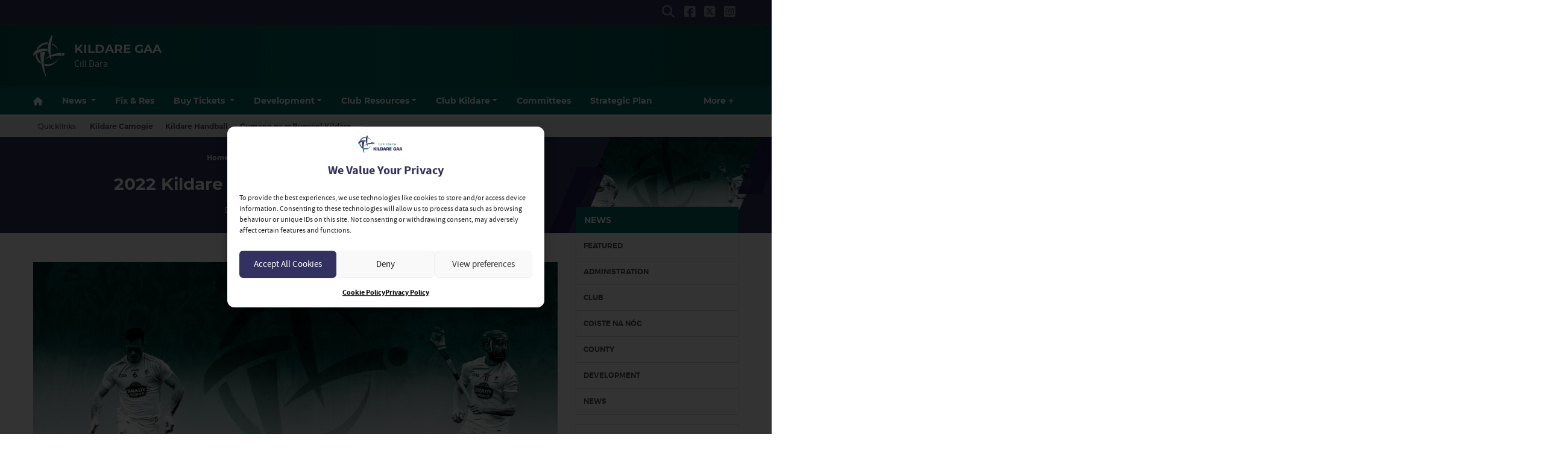

--- FILE ---
content_type: text/html; charset=UTF-8
request_url: https://kildaregaa.ie/2022-kildare-gaa-allianz-league-fixtures/
body_size: 30145
content:
<!DOCTYPE html>
<html lang="en">
<head>
	<meta charset="utf-8">
	<meta http-equiv="x-ua-compatible" content="ie=edge">
    <meta name="viewport" content="width=device-width, initial-scale=1.0">
	<!-- <meta name="apple-itunes-app" content="app-id=385794720, app-argument=myURL"> -->

	<!-- Customise per County / Club -->
	<meta name="viewport" content="width=device-width, user-scalable=no" />
	<!-- Customise per County / Club -->

	
	
	<link rel="stylesheet" href="https://stackpath.bootstrapcdn.com/bootstrap/4.4.1/css/bootstrap.min.css" integrity="sha384-Vkoo8x4CGsO3+Hhxv8T/Q5PaXtkKtu6ug5TOeNV6gBiFeWPGFN9MuhOf23Q9Ifjh" crossorigin="anonymous">
	
	
	<link rel="stylesheet" href="https://cdn.jsdelivr.net/npm/motion-ui@1.2.3/dist/motion-ui.min.css" />

	<link rel="stylesheet" type="text/css" href="https://kildaregaa.b-cdn.net/wp-content/themes/county-white-teal-blue/style.css">
	
	<meta name='robots' content='index, follow, max-image-preview:large, max-snippet:-1, max-video-preview:-1' />

	<!-- This site is optimized with the Yoast SEO plugin v26.7 - https://yoast.com/wordpress/plugins/seo/ -->
	<title>2022 Kildare GAA Allianz League Fixtures | Kildare GAA</title>
	<link rel="canonical" href="https://kildaregaa.ie/2022-kildare-gaa-allianz-league-fixtures/" />
	<meta property="og:locale" content="en_GB" />
	<meta property="og:type" content="article" />
	<meta property="og:title" content="2022 Kildare GAA Allianz League Fixtures | Kildare GAA" />
	<meta property="og:description" content="&nbsp; The GAA confirmed the 2022 Allianz Football &amp; Hurling League fixtures this afternoon. The Senior Footballers campaign commences on Sunday 30th January when they take on Kerry in St." />
	<meta property="og:url" content="https://kildaregaa.ie/2022-kildare-gaa-allianz-league-fixtures/" />
	<meta property="og:site_name" content="Kildare GAA" />
	<meta property="article:published_time" content="2021-12-21T18:02:24+00:00" />
	<meta property="article:modified_time" content="2023-05-31T10:31:00+00:00" />
	<meta property="og:image" content="https://kildaregaa.b-cdn.net/wp-content/uploads/2021/12/Kildare-GAA-Banner.jpg" />
	<meta property="og:image:width" content="1920" />
	<meta property="og:image:height" content="1080" />
	<meta property="og:image:type" content="image/jpeg" />
	<meta name="author" content="christinemurray06" />
	<meta name="twitter:card" content="summary_large_image" />
	<meta name="twitter:label1" content="Written by" />
	<meta name="twitter:data1" content="christinemurray06" />
	<meta name="twitter:label2" content="Estimated reading time" />
	<meta name="twitter:data2" content="2 minutes" />
	<script type="application/ld+json" class="yoast-schema-graph">{"@context":"https://schema.org","@graph":[{"@type":"Article","@id":"https://kildaregaa.ie/2022-kildare-gaa-allianz-league-fixtures/#article","isPartOf":{"@id":"https://kildaregaa.ie/2022-kildare-gaa-allianz-league-fixtures/"},"author":{"name":"christinemurray06","@id":"https://kildaregaa.ie/#/schema/person/bf415b294d3811d5898fe8a11cc86c3d"},"headline":"2022 Kildare GAA Allianz League Fixtures","datePublished":"2021-12-21T18:02:24+00:00","dateModified":"2023-05-31T10:31:00+00:00","mainEntityOfPage":{"@id":"https://kildaregaa.ie/2022-kildare-gaa-allianz-league-fixtures/"},"wordCount":208,"publisher":{"@id":"https://kildaregaa.ie/#organization"},"image":{"@id":"https://kildaregaa.ie/2022-kildare-gaa-allianz-league-fixtures/#primaryimage"},"thumbnailUrl":"https://kildaregaa.b-cdn.net/wp-content/uploads/2021/12/Kildare-GAA-Banner.jpg","keywords":["Hurling News"],"inLanguage":"en-GB"},{"@type":"WebPage","@id":"https://kildaregaa.ie/2022-kildare-gaa-allianz-league-fixtures/","url":"https://kildaregaa.ie/2022-kildare-gaa-allianz-league-fixtures/","name":"2022 Kildare GAA Allianz League Fixtures | Kildare GAA","isPartOf":{"@id":"https://kildaregaa.ie/#website"},"primaryImageOfPage":{"@id":"https://kildaregaa.ie/2022-kildare-gaa-allianz-league-fixtures/#primaryimage"},"image":{"@id":"https://kildaregaa.ie/2022-kildare-gaa-allianz-league-fixtures/#primaryimage"},"thumbnailUrl":"https://kildaregaa.b-cdn.net/wp-content/uploads/2021/12/Kildare-GAA-Banner.jpg","datePublished":"2021-12-21T18:02:24+00:00","dateModified":"2023-05-31T10:31:00+00:00","breadcrumb":{"@id":"https://kildaregaa.ie/2022-kildare-gaa-allianz-league-fixtures/#breadcrumb"},"inLanguage":"en-GB","potentialAction":[{"@type":"ReadAction","target":["https://kildaregaa.ie/2022-kildare-gaa-allianz-league-fixtures/"]}]},{"@type":"ImageObject","inLanguage":"en-GB","@id":"https://kildaregaa.ie/2022-kildare-gaa-allianz-league-fixtures/#primaryimage","url":"https://kildaregaa.b-cdn.net/wp-content/uploads/2021/12/Kildare-GAA-Banner.jpg","contentUrl":"https://kildaregaa.b-cdn.net/wp-content/uploads/2021/12/Kildare-GAA-Banner.jpg","width":1920,"height":1080},{"@type":"BreadcrumbList","@id":"https://kildaregaa.ie/2022-kildare-gaa-allianz-league-fixtures/#breadcrumb","itemListElement":[{"@type":"ListItem","position":1,"name":"Home","item":"https://kildaregaa.ie/"},{"@type":"ListItem","position":2,"name":"2022 Kildare GAA Allianz League Fixtures"}]},{"@type":"WebSite","@id":"https://kildaregaa.ie/#website","url":"https://kildaregaa.ie/","name":"Kildare GAA","description":"Cill Dara","publisher":{"@id":"https://kildaregaa.ie/#organization"},"potentialAction":[{"@type":"SearchAction","target":{"@type":"EntryPoint","urlTemplate":"https://kildaregaa.ie/?s={search_term_string}"},"query-input":{"@type":"PropertyValueSpecification","valueRequired":true,"valueName":"search_term_string"}}],"inLanguage":"en-GB"},{"@type":"Organization","@id":"https://kildaregaa.ie/#organization","name":"Kildare GAA","url":"https://kildaregaa.ie/","logo":{"@type":"ImageObject","inLanguage":"en-GB","@id":"https://kildaregaa.ie/#/schema/logo/image/","url":"https://kildaregaa.b-cdn.net/wp-content/uploads/2024/04/Kildare-Crestonly.png","contentUrl":"https://kildaregaa.b-cdn.net/wp-content/uploads/2024/04/Kildare-Crestonly.png","width":350,"height":470,"caption":"Kildare GAA"},"image":{"@id":"https://kildaregaa.ie/#/schema/logo/image/"}},{"@type":"Person","@id":"https://kildaregaa.ie/#/schema/person/bf415b294d3811d5898fe8a11cc86c3d","name":"christinemurray06","image":{"@type":"ImageObject","inLanguage":"en-GB","@id":"https://kildaregaa.ie/#/schema/person/image/","url":"https://secure.gravatar.com/avatar/7c57e8cbbb82146c3367ea627ba9a05b45c0cc8798279e11191329803ba446e3?s=96&d=mm&r=g","contentUrl":"https://secure.gravatar.com/avatar/7c57e8cbbb82146c3367ea627ba9a05b45c0cc8798279e11191329803ba446e3?s=96&d=mm&r=g","caption":"christinemurray06"},"url":"https://kildaregaa.ie/author/christinemurray06/"}]}</script>
	<!-- / Yoast SEO plugin. -->


<link rel='dns-prefetch' href='//use.fontawesome.com' />
<link rel='preconnect' href='https://kildaregaa.b-cdn.net' />
<link rel="alternate" title="oEmbed (JSON)" type="application/json+oembed" href="https://kildaregaa.ie/wp-json/oembed/1.0/embed?url=https%3A%2F%2Fkildaregaa.ie%2F2022-kildare-gaa-allianz-league-fixtures%2F" />
<link rel="alternate" title="oEmbed (XML)" type="text/xml+oembed" href="https://kildaregaa.ie/wp-json/oembed/1.0/embed?url=https%3A%2F%2Fkildaregaa.ie%2F2022-kildare-gaa-allianz-league-fixtures%2F&#038;format=xml" />
<link rel='stylesheet' id='sbi_styles-css' href='https://kildaregaa.ie/wp-content/plugins/instagram-feed/css/sbi-styles.min.css?ver=6.10.0'  media='all' />
<style id='wp-emoji-styles-inline-css' type='text/css'>

	img.wp-smiley, img.emoji {
		display: inline !important;
		border: none !important;
		box-shadow: none !important;
		height: 1em !important;
		width: 1em !important;
		margin: 0 0.07em !important;
		vertical-align: -0.1em !important;
		background: none !important;
		padding: 0 !important;
	}
/*# sourceURL=wp-emoji-styles-inline-css */
</style>
<link rel='stylesheet' id='wp-block-library-css' href='https://kildaregaa.b-cdn.net/wp-includes/css/dist/block-library/style.min.css?ver=6.9'  media='all' />
<style id='wp-block-library-inline-css' type='text/css'>
/*wp_block_styles_on_demand_placeholder:696cc21342c81*/
/*# sourceURL=wp-block-library-inline-css */
</style>
<style id='classic-theme-styles-inline-css' type='text/css'>
/*! This file is auto-generated */
.wp-block-button__link{color:#fff;background-color:#32373c;border-radius:9999px;box-shadow:none;text-decoration:none;padding:calc(.667em + 2px) calc(1.333em + 2px);font-size:1.125em}.wp-block-file__button{background:#32373c;color:#fff;text-decoration:none}
/*# sourceURL=/wp-includes/css/classic-themes.min.css */
</style>
<link rel='stylesheet' id='contact-form-7-css' href='https://kildaregaa.ie/wp-content/plugins/contact-form-7/includes/css/styles.css?ver=6.1.4'  media='all' />
<link rel='stylesheet' id='woocommerce-layout-css' href='https://kildaregaa.ie/wp-content/plugins/woocommerce/assets/css/woocommerce-layout.css?ver=10.4.3'  media='all' />
<link rel='stylesheet' id='woocommerce-smallscreen-css' href='https://kildaregaa.ie/wp-content/plugins/woocommerce/assets/css/woocommerce-smallscreen.css?ver=10.4.3'  media='only screen and (max-width: 768px)' />
<link rel='stylesheet' id='woocommerce-general-css' href='https://kildaregaa.ie/wp-content/plugins/woocommerce/assets/css/woocommerce.css?ver=10.4.3'  media='all' />
<style id='woocommerce-inline-inline-css' type='text/css'>
.woocommerce form .form-row .required { visibility: visible; }
/*# sourceURL=woocommerce-inline-inline-css */
</style>
<link rel='stylesheet' id='cmplz-general-css' href='https://kildaregaa.ie/wp-content/plugins/complianz-gdpr/assets/css/cookieblocker.min.css?ver=1766019655'  media='all' />
<link rel='stylesheet' id='woo-variation-swatches-css' href='https://kildaregaa.ie/wp-content/plugins/woo-variation-swatches/assets/css/frontend.min.css?ver=1762866051'  media='all' />
<style id='woo-variation-swatches-inline-css' type='text/css'>
:root {
--wvs-tick:url("data:image/svg+xml;utf8,%3Csvg filter='drop-shadow(0px 0px 2px rgb(0 0 0 / .8))' xmlns='http://www.w3.org/2000/svg'  viewBox='0 0 30 30'%3E%3Cpath fill='none' stroke='%23ffffff' stroke-linecap='round' stroke-linejoin='round' stroke-width='4' d='M4 16L11 23 27 7'/%3E%3C/svg%3E");

--wvs-cross:url("data:image/svg+xml;utf8,%3Csvg filter='drop-shadow(0px 0px 5px rgb(255 255 255 / .6))' xmlns='http://www.w3.org/2000/svg' width='72px' height='72px' viewBox='0 0 24 24'%3E%3Cpath fill='none' stroke='%23ff0000' stroke-linecap='round' stroke-width='0.6' d='M5 5L19 19M19 5L5 19'/%3E%3C/svg%3E");
--wvs-single-product-item-width:30px;
--wvs-single-product-item-height:30px;
--wvs-single-product-item-font-size:16px}
/*# sourceURL=woo-variation-swatches-inline-css */
</style>
<link rel='stylesheet' id='woocommerce-nyp-css' href='https://kildaregaa.ie/wp-content/plugins/woocommerce-name-your-price/assets/css/frontend/name-your-price.min.css?ver=3.7.0'  media='all' />
<link rel='stylesheet' id='cc-stylesheet-css' href='https://kildaregaa.b-cdn.net/wp-content/themes/county/dist/css/bundle.css?ver=e1efbc2c40'  media='all' />
<link rel='stylesheet' id='cc-stylesheet_ui-css' href='https://kildaregaa.b-cdn.net/wp-content/themes/county/dist/css/jquery-ui.css?ver=1.0.0'  media='all' />
<link rel='stylesheet' id='custom-fa-css' href='https://use.fontawesome.com/releases/v6.4.2/css/all.css'  media='all' />
<link rel='stylesheet' id='parent-style-css' href='https://kildaregaa.b-cdn.net/wp-content/themes/county/dist/css/bundle.css?ver=6.9'  media='all' />
<link rel='stylesheet' id='child-style-css' href='https://kildaregaa.b-cdn.net/wp-content/themes/county-white-teal-blue/dist/css/bundle.css?ver=6.9'  media='all' />
<script  src="https://kildaregaa.b-cdn.net/wp-includes/js/jquery/jquery.min.js?ver=3.7.1" id="jquery-core-js"></script>
<script  src="https://kildaregaa.b-cdn.net/wp-includes/js/jquery/jquery-migrate.min.js?ver=3.4.1" id="jquery-migrate-js"></script>
<script  src="https://kildaregaa.ie/wp-content/plugins/woocommerce/assets/js/jquery-blockui/jquery.blockUI.min.js?ver=2.7.0-wc.10.4.3" id="wc-jquery-blockui-js" data-wp-strategy="defer"></script>
<script type="text/javascript" id="wc-add-to-cart-js-extra">
/* <![CDATA[ */
var wc_add_to_cart_params = {"ajax_url":"/wp-admin/admin-ajax.php","wc_ajax_url":"/?wc-ajax=%%endpoint%%","i18n_view_cart":"View basket","cart_url":"https://kildaregaa.ie/checkout/","is_cart":"","cart_redirect_after_add":"no"};
//# sourceURL=wc-add-to-cart-js-extra
/* ]]> */
</script>
<script  src="https://kildaregaa.ie/wp-content/plugins/woocommerce/assets/js/frontend/add-to-cart.min.js?ver=10.4.3" id="wc-add-to-cart-js" defer="defer" data-wp-strategy="defer"></script>
<script  src="https://kildaregaa.ie/wp-content/plugins/woocommerce/assets/js/js-cookie/js.cookie.min.js?ver=2.1.4-wc.10.4.3" id="wc-js-cookie-js" defer="defer" data-wp-strategy="defer"></script>
<script type="text/javascript" id="woocommerce-js-extra">
/* <![CDATA[ */
var woocommerce_params = {"ajax_url":"/wp-admin/admin-ajax.php","wc_ajax_url":"/?wc-ajax=%%endpoint%%","i18n_password_show":"Show password","i18n_password_hide":"Hide password"};
//# sourceURL=woocommerce-js-extra
/* ]]> */
</script>
<script  src="https://kildaregaa.ie/wp-content/plugins/woocommerce/assets/js/frontend/woocommerce.min.js?ver=10.4.3" id="woocommerce-js" defer="defer" data-wp-strategy="defer"></script>
<link rel="https://api.w.org/" href="https://kildaregaa.ie/wp-json/" /><link rel="alternate" title="JSON" type="application/json" href="https://kildaregaa.ie/wp-json/wp/v2/posts/17525" /><link rel="EditURI" type="application/rsd+xml" title="RSD" href="https://kildaregaa.ie/xmlrpc.php?rsd" />
<meta name="generator" content="WordPress 6.9" />
<meta name="generator" content="WooCommerce 10.4.3" />
<link rel='shortlink' href='https://kildaregaa.ie/?p=17525' />
<meta name="tec-api-version" content="v1"><meta name="tec-api-origin" content="https://kildaregaa.ie"><link rel="alternate" href="https://kildaregaa.ie/wp-json/tribe/events/v1/" />			<style>.cmplz-hidden {
					display: none !important;
				}</style>
<!-- <style type="text/css">

.top-header, footer.contentinfo  {
    background: <php echo get_theme_mod('secondary_color');?> !important;
}

.section-nav li.current_page_item a {
    color: <php echo get_theme_mod('secondary_color');?>;
    text-decoration: underline;
}
</style> -->

	<noscript><style>.woocommerce-product-gallery{ opacity: 1 !important; }</style></noscript>
	<link rel="icon" href="https://kildaregaa.b-cdn.net/wp-content/uploads/2023/02/cropped-kildaregaa-32x32.png" sizes="32x32" />
<link rel="icon" href="https://kildaregaa.b-cdn.net/wp-content/uploads/2023/02/cropped-kildaregaa-192x192.png" sizes="192x192" />
<link rel="apple-touch-icon" href="https://kildaregaa.b-cdn.net/wp-content/uploads/2023/02/cropped-kildaregaa-180x180.png" />
<meta name="msapplication-TileImage" content="https://kildaregaa.b-cdn.net/wp-content/uploads/2023/02/cropped-kildaregaa-270x270.png" />
	
	
	<script>
		jQuery(function ($) {
			
			$(document).ready(function(){
			    $(this).scrollTop(0);
			});
			
			$("#nav-toggle, .page-template-fixtures_res_homepage #fixtures-tab, .page-template-fixtures_res_homepage #results-tab, .page-template-fixtures_res_homepage #tables-tab").click(function(){
				jQuery('html,body').animate({scrollTop:0},500);
			});
			
			$(document).ready(function(){
					$(".social-feeds").show();
			});

		});


	</script>
		
					<script type="text/plain" data-service="twitter" data-category="marketing" async data-cmplz-src="https://platform.twitter.com/widgets.js" charset="utf-8" data-lazy="true"></script>
				
</head>

<body data-cmplz=1 class="wp-singular post-template-default single single-post postid-17525 single-format-standard wp-custom-logo wp-theme-county wp-child-theme-county-white-teal-blue theme-county woocommerce-no-js tribe-no-js woo-variation-swatches wvs-behavior-blur wvs-theme-county-white-teal-blue wvs-show-label wvs-tooltip">
	
	  	<div id="fb-root"></div>
  	<script type="text/plain" data-service="facebook" data-category="marketing" async defer crossorigin="anonymous" data-cmplz-src="https://connect.facebook.net/en_GB/sdk.js#xfbml=1&version=v12.0&autoLogAppEvents=1" nonce="xtO4jAFT"></script>
	  
	
	<div class="d-none d-md-block">
		 <!-- Get the leaderboard advert block -->
		 
		 	
		
	</div>

	<!-- .top-header-nav -->
	<nav class="top-header d-none d-lg-block py-md-1">

		<div class="container">
			<div class="row d-flex align-content-center">
				
								
				<ul class="social-links mb-0 ml-auto d-flex">
					<li class="align-self-center">
						<a data-toggle="collapse" href="#collapseHeaderSearch" role="button" aria-expanded="false" aria-controls="collapseHeaderSearch">
							<i class="fas fa-search" aria-hidden="true"></i>
							  <span class="sr-only">Search</span>
						</a>
					</li>
					    <li class="align-self-center">
        <a href="https://www.facebook.com/officialkildaregaa/" title="Follow us on Facebook">
            <i class="fab fa-facebook-square"></i>
        </a>
    </li>

    <li class="align-self-center">
        <a href="https://twitter.com/kildaregaa" title="Follow us on X">
            <i class="fa-brands fa-square-x-twitter"></i>
        </a>
    </li>

    <li class="align-self-center">
        <a href="https://www.instagram.com/officialkildaregaa/" title="Follow us on Instagram">
            <i class="fab fa-instagram-square"></i>
        </a>
    </li>





 
				</ul>

			</div>
		</div>
	</nav><!-- /.top-header-nav -->

	<!-- #collapseHeaderSearch -->
	<div class="d-none d-lg-block">
		<div class="collapse row" id="collapseHeaderSearch">
			<div class="container">
				<div class="col-12 offset-0 col-md-8 offset-md-2 col-lg-6 offset-lg-3 py-2">
					<form method="get" action="https://kildaregaa.ie/">

    <div class="input-group input-group-md mb-0 mb-md-2">
        <input 
            type="text" 
            id="search-field" 
            class="form-control" 
            name="s"
            placeholder="Looking for Something?"
            aria-label="Search for:"
        />
        <div class="input-group-append">
            <button 
                class="btn btn-primary btn-sm" 
                type="submit" 
                aria-label="Search"
            >
                <i class="fas fa-search" aria-hidden="true"></i>
            </button>
        </div>
    </div>

</form>				</div>
			</div>
		</div><!-- /#collapseHeaderSearch -->
	</div>

	<!-- .navbar -->
	<nav class="navbar navbar-expand-lg navbar-dark bg-dark d-flex justify-content-center justify-content-lg-between align-items-center logo-tagline sticky-top border-top isSticky">
		<div class="container">
			
				<div class="d-none d-md-flex align-self-center pr-3 py-2 py-md-0 py-lg-3">

					
						<a class="navbar-brand" href="https://kildaregaa.ie">
							<img src="https://kildaregaa.b-cdn.net/wp-content/uploads/2023/02/kildaregaawhite.png" alt="Kildare GAA">
						</a>

						
				</div><!-- /.d-flex  -->			
				
				<!-- Mobile .title -->	
				<div class="d-flex d-lg-none mr-auto flex-fill align-self-center">
					
					<a class="mr-auto ml-md-auto align-self-center order-md-2 order-1 d-block d-lg-none pr-0 pr-md-3" data-toggle="collapse" data-target="#mobileSearch" aria-controls="mobileSearch" aria-expanded="false" aria-label="Toggle Navigation">
						<i class="fas fa-search"></i>
					</a>

					<div class="d-flex d-md-none align-self-center pr-3 order-md-1 order-2">

						
							<a class="navbar-brand" href="https://kildaregaa.ie">
								<img src="https://kildaregaa.b-cdn.net/wp-content/uploads/2023/02/kildaregaawhite.png" alt="Kildare GAA">
							</a>

							
					</div><!-- /.d-flex  -->	

					<a href="https://kildaregaa.ie" class="title d-none d-md-block align-self-center flex-grow-1">
						Kildare GAA					</a>
					
    
						<p class="mb-0 d-none d-md-none">
														
								Cill Dara							
													</p>
    

					<a href="#top" id="nav-toggle" class="ml-auto align-self-center d-block d-lg-none order-3" data-toggle="collapse" data-target="#mobileNavBar" aria-controls="mobileNavBar" aria-expanded="false" aria-label="Toggle Navigation" style="width:20px;">
						<span></span>
					</a>
					
				</div><!-- /.title -->	
				
				<!-- main nav -->
				<div class="d-none d-lg-block mr-auto align-self-center">
					
					<h1 class="d-none d-lg-block mb-0">
						Kildare GAA					</h1>
					
					
				    <p class="mb-0">
												
							Cill Dara						
											</p>
					
				</div><!-- /main nav -->
				
				
				<!-- DONATE HEADER BUTTON -->
				
				
																
				
				<!-- SHOP HEADER BUTTON -->
				
								
				
				
				<!-- CAIRDE HEADER BUTTON -->
				
				
								        <!-- Handle the case where $term->count is not greater than 0 -->
				    								
				
				
				<!-- DRAW HEADER BUTTON -->
				
								
				
				
				
				
				
				
		</div>
  </nav>
  
	
	
				
			<header class="main-navigation-menu d-none d-md-none d-lg-block sticky-top border-top">
				<div class="container">
					<nav aria-label="Kildare GAA" class="main-navigation">
						<div class="sticky-item">
							
								<a class="navbar-brand" href="https://kildaregaa.ie">
									<img src="https://kildaregaa.b-cdn.net/wp-content/uploads/2023/02/kildaregaawhite.png" alt="Kildare GAA">
								</a>

													</div>
						<div class="main-nav">
							<ul class="align-items-center">
														<li class="nav-item home" data-index="0">
							<a href="https://kildaregaa.ie" title="Home" class="nav-link home">
								<i class="fas fa-home d-none d-md-block"></i><span class="d-block d-md-none">Home</span>
							</a>
						</li>
						
						
						<li class="nav-item dropdown"
						    data-index="1">

						  						    <!-- Dropdown version -->
						    <a class="nav-link dropdown-toggle"
						       href="https://kildaregaa.ie/news"
						       id="newsnavbarDropdown"
						       role="button"
						       data-toggle="dropdown"
						       aria-haspopup="true"
						       aria-expanded="false">
						      News
						    </a>

						    <ul class="dropdown-menu" aria-labelledby="newsnavbarDropdown">
						      <!-- All News -->
						      <li data-index="2" >
						        <a href="https://kildaregaa.ie/news" class="dropdown-item font-weight-bold">All News</a>
						      </li>

						      <!-- Featured -->
						      <li data-index="3" >
						        <a href="https://kildaregaa.ie/category/featured/" class="dropdown-item">Featured</a>
						      </li>

						      						        <li data-index="4" >
						          <a href="https://kildaregaa.ie/category/administration/" class="dropdown-item">
						            Administration						          </a>
						        </li>
						      						        <li data-index="5" >
						          <a href="https://kildaregaa.ie/category/club/" class="dropdown-item">
						            Club						          </a>
						        </li>
						      						        <li data-index="6" >
						          <a href="https://kildaregaa.ie/category/coiste-na-nog/" class="dropdown-item">
						            Coiste na nÓg						          </a>
						        </li>
						      						        <li data-index="7" >
						          <a href="https://kildaregaa.ie/category/county/" class="dropdown-item">
						            County						          </a>
						        </li>
						      						        <li data-index="8" >
						          <a href="https://kildaregaa.ie/category/development/" class="dropdown-item">
						            Development						          </a>
						        </li>
						      						        <li data-index="9" >
						          <a href="https://kildaregaa.ie/category/news/" class="dropdown-item">
						            News						          </a>
						        </li>
						      						    </ul>

						  
						</li>
						
					
													
							
														    <li class="nav-item " data-index="10">
							        <a href="https://kildaregaa.ie/fixtures-results/" title="Fix &amp; Res" class="nav-link">Fix &amp; Res</a>
							    </li>
							    							
							
												
						
												    
						    						        <li class="nav-item dropdown  core-tickets-link" data-index="11">
						            <a
						                href="https://kildaregaa.ie/tickets/"
						                title="Buy Tickets"
						                class="nav-link dropdown-toggle"
						                id="ticketsNavbarDropdown"
						                role="button"
						                data-bs-toggle="dropdown"
						                aria-expanded="false"
						            >
						                Buy Tickets
						            </a>
						            <ul class="dropdown-menu" aria-labelledby="ticketsNavbarDropdown">
						                <li data-index="12">
						                    <a class="dropdown-item" href="https://kildaregaa.ie/tickets/">All Tickets</a>
						                </li>
						                						                    <li data-index="13">
						                        <a class="dropdown-item" href="https://kildaregaa.ie/tickets/#intercounty">Inter-county</a>
						                    </li>
						                						                						                    <li data-index="14">
						                        <a class="dropdown-item" href="https://kildaregaa.ie/tickets/#club">Club</a>
						                    </li>
						                						                						            </ul>
						        </li>
						    												
						
					
												
						<li itemscope="itemscope" itemtype="https://www.schema.org/SiteNavigationElement" class="menu-item menu-item-type-post_type menu-item-object-page menu-item-has-children dropdown menu-item-52276 nav-item" data-index="15"><a title="Development" href="https://kildaregaa.ie/development/" data-hover="dropdown" aria-haspopup="true" aria-expanded="false" class="nav-link dropdown-toggle" id="menu-item-dropdown-52276">Development</a>
<ul class="dropdown-menu" aria-labelledby="menu-item-dropdown-52276">
	<li itemscope="itemscope" itemtype="https://www.schema.org/SiteNavigationElement" class="menu-item menu-item-type-post_type menu-item-object-page menu-item-52301 nav-item" data-index="16"><a title="Kildare GAA Coaching Staff" href="https://kildaregaa.ie/development/kildare-gaa-coaching-staff/" class="nav-link dropdown-item">Kildare GAA Coaching Staff</a></li>
	<li itemscope="itemscope" itemtype="https://www.schema.org/SiteNavigationElement" class="menu-item menu-item-type-post_type menu-item-object-page menu-item-has-children dropdown menu-item-52298 nav-item" data-index="17"><a title="Coach Education" href="https://kildaregaa.ie/development/coach-education/" data-hover="dropdown" aria-haspopup="true" aria-expanded="false" class="nav-link dropdown-toggle" id="menu-item-dropdown-52298">Coach Education</a>
	<ul class="dropdown-menu" aria-labelledby="menu-item-dropdown-52298">
		<li itemscope="itemscope" itemtype="https://www.schema.org/SiteNavigationElement" class="menu-item menu-item-type-post_type menu-item-object-page menu-item-52300 nav-item" data-index="18"><a title="Courses" href="https://kildaregaa.ie/development/coach-education/courses/" class="nav-link dropdown-item">Courses</a></li>
		<li itemscope="itemscope" itemtype="https://www.schema.org/SiteNavigationElement" class="menu-item menu-item-type-post_type menu-item-object-page menu-item-52299 nav-item" data-index="19"><a title="Resources" href="https://kildaregaa.ie/development/coach-education/resources/" class="nav-link dropdown-item">Resources</a></li>
	</ul>
</li>
	<li itemscope="itemscope" itemtype="https://www.schema.org/SiteNavigationElement" class="menu-item menu-item-type-post_type menu-item-object-page menu-item-has-children dropdown menu-item-52294 nav-item" data-index="20"><a title="Coaching Resources" href="https://kildaregaa.ie/development/coaching-resources/" data-hover="dropdown" aria-haspopup="true" aria-expanded="false" class="nav-link dropdown-toggle" id="menu-item-dropdown-52294">Coaching Resources</a>
	<ul class="dropdown-menu" aria-labelledby="menu-item-dropdown-52294">
		<li itemscope="itemscope" itemtype="https://www.schema.org/SiteNavigationElement" class="menu-item menu-item-type-post_type menu-item-object-page menu-item-52297 nav-item" data-index="21"><a title="Football" href="https://kildaregaa.ie/development/coaching-resources/football/" class="nav-link dropdown-item">Football</a></li>
		<li itemscope="itemscope" itemtype="https://www.schema.org/SiteNavigationElement" class="menu-item menu-item-type-post_type menu-item-object-page menu-item-52296 nav-item" data-index="22"><a title="Hurling" href="https://kildaregaa.ie/development/coaching-resources/hurling/" class="nav-link dropdown-item">Hurling</a></li>
		<li itemscope="itemscope" itemtype="https://www.schema.org/SiteNavigationElement" class="menu-item menu-item-type-post_type menu-item-object-page menu-item-52295 nav-item" data-index="23"><a title="Goal Keeping" href="https://kildaregaa.ie/development/coaching-resources/goal-keeping/" class="nav-link dropdown-item">Goal Keeping</a></li>
	</ul>
</li>
	<li itemscope="itemscope" itemtype="https://www.schema.org/SiteNavigationElement" class="menu-item menu-item-type-post_type menu-item-object-page menu-item-52280 nav-item" data-index="24"><a title="Referee Edcuation" href="https://kildaregaa.ie/development/referee-edcuation/" class="nav-link dropdown-item">Referee Edcuation</a></li>
	<li itemscope="itemscope" itemtype="https://www.schema.org/SiteNavigationElement" class="menu-item menu-item-type-post_type menu-item-object-page menu-item-52278 nav-item" data-index="25"><a title="Referee Resources" href="https://kildaregaa.ie/development/referee-resources/" class="nav-link dropdown-item">Referee Resources</a></li>
	<li itemscope="itemscope" itemtype="https://www.schema.org/SiteNavigationElement" class="menu-item menu-item-type-post_type menu-item-object-page menu-item-has-children dropdown menu-item-52284 nav-item" data-index="26"><a title="Education Sector" href="https://kildaregaa.ie/development/education-sector/" data-hover="dropdown" aria-haspopup="true" aria-expanded="false" class="nav-link dropdown-toggle" id="menu-item-dropdown-52284">Education Sector</a>
	<ul class="dropdown-menu" aria-labelledby="menu-item-dropdown-52284">
		<li itemscope="itemscope" itemtype="https://www.schema.org/SiteNavigationElement" class="menu-item menu-item-type-post_type menu-item-object-page menu-item-52287 nav-item" data-index="27"><a title="Primary" href="https://kildaregaa.ie/development/education-sector/primary/" class="nav-link dropdown-item">Primary</a></li>
		<li itemscope="itemscope" itemtype="https://www.schema.org/SiteNavigationElement" class="menu-item menu-item-type-post_type menu-item-object-page menu-item-52286 nav-item" data-index="28"><a title="Post Primary" href="https://kildaregaa.ie/development/education-sector/post-primary/" class="nav-link dropdown-item">Post Primary</a></li>
		<li itemscope="itemscope" itemtype="https://www.schema.org/SiteNavigationElement" class="menu-item menu-item-type-post_type menu-item-object-page menu-item-52285 nav-item" data-index="29"><a title="Third Level" href="https://kildaregaa.ie/development/education-sector/third-level/" class="nav-link dropdown-item">Third Level</a></li>
	</ul>
</li>
	<li itemscope="itemscope" itemtype="https://www.schema.org/SiteNavigationElement" class="menu-item menu-item-type-post_type menu-item-object-page menu-item-has-children dropdown menu-item-52288 nav-item" data-index="30"><a title="Progammes &#038; Initatives" href="https://kildaregaa.ie/development/progammes-initatives/" data-hover="dropdown" aria-haspopup="true" aria-expanded="false" class="nav-link dropdown-toggle" id="menu-item-dropdown-52288">Progammes &#038; Initatives</a>
	<ul class="dropdown-menu" aria-labelledby="menu-item-dropdown-52288">
		<li itemscope="itemscope" itemtype="https://www.schema.org/SiteNavigationElement" class="menu-item menu-item-type-post_type menu-item-object-page menu-item-52293 nav-item" data-index="31"><a title="Go Games" href="https://kildaregaa.ie/development/progammes-initatives/go-games/" class="nav-link dropdown-item">Go Games</a></li>
		<li itemscope="itemscope" itemtype="https://www.schema.org/SiteNavigationElement" class="menu-item menu-item-type-post_type menu-item-object-page menu-item-52292 nav-item" data-index="32"><a title="Turas Progamme" href="https://kildaregaa.ie/development/progammes-initatives/turas-progamme/" class="nav-link dropdown-item">Turas Progamme</a></li>
		<li itemscope="itemscope" itemtype="https://www.schema.org/SiteNavigationElement" class="menu-item menu-item-type-post_type menu-item-object-page menu-item-52291 nav-item" data-index="33"><a title="Club School Link" href="https://kildaregaa.ie/development/progammes-initatives/club-school-link/" class="nav-link dropdown-item">Club School Link</a></li>
		<li itemscope="itemscope" itemtype="https://www.schema.org/SiteNavigationElement" class="menu-item menu-item-type-post_type menu-item-object-page menu-item-52290 nav-item" data-index="34"><a title="Caman Let’s Hurl" href="https://kildaregaa.ie/development/progammes-initatives/caman-lets-hurl/" class="nav-link dropdown-item">Caman Let’s Hurl</a></li>
		<li itemscope="itemscope" itemtype="https://www.schema.org/SiteNavigationElement" class="menu-item menu-item-type-post_type menu-item-object-page menu-item-52289 nav-item" data-index="35"><a title="Let’s Play Peil" href="https://kildaregaa.ie/development/progammes-initatives/lets-play-peil/" class="nav-link dropdown-item">Let’s Play Peil</a></li>
	</ul>
</li>
</ul>
</li>
<li itemscope="itemscope" itemtype="https://www.schema.org/SiteNavigationElement" class="menu-item menu-item-type-post_type menu-item-object-page menu-item-has-children dropdown menu-item-52836 nav-item" data-index="36"><a title="Club Resources" href="https://kildaregaa.ie/club-resources/" data-hover="dropdown" aria-haspopup="true" aria-expanded="false" class="nav-link dropdown-toggle" id="menu-item-dropdown-52836">Club Resources</a>
<ul class="dropdown-menu" aria-labelledby="menu-item-dropdown-52836">
	<li itemscope="itemscope" itemtype="https://www.schema.org/SiteNavigationElement" class="menu-item menu-item-type-post_type menu-item-object-page menu-item-52849 nav-item" data-index="37"><a title="Offical Rules" href="https://kildaregaa.ie/club-resources/offical-rules/" class="nav-link dropdown-item">Offical Rules</a></li>
	<li itemscope="itemscope" itemtype="https://www.schema.org/SiteNavigationElement" class="menu-item menu-item-type-post_type menu-item-object-page menu-item-52848 nav-item" data-index="38"><a title="County Bye Laws" href="https://kildaregaa.ie/club-resources/county-bye-laws/" class="nav-link dropdown-item">County Bye Laws</a></li>
	<li itemscope="itemscope" itemtype="https://www.schema.org/SiteNavigationElement" class="menu-item menu-item-type-post_type menu-item-object-page menu-item-52847 nav-item" data-index="39"><a title="Safety &#038; Facilities" href="https://kildaregaa.ie/club-resources/safety-facilities/" class="nav-link dropdown-item">Safety &#038; Facilities</a></li>
	<li itemscope="itemscope" itemtype="https://www.schema.org/SiteNavigationElement" class="menu-item menu-item-type-post_type menu-item-object-page menu-item-52846 nav-item" data-index="40"><a title="Player Welfare &#038; Information" href="https://kildaregaa.ie/club-resources/player-welfare-information/" class="nav-link dropdown-item">Player Welfare &#038; Information</a></li>
	<li itemscope="itemscope" itemtype="https://www.schema.org/SiteNavigationElement" class="menu-item menu-item-type-post_type menu-item-object-page menu-item-52844 nav-item" data-index="41"><a title="Public Relations" href="https://kildaregaa.ie/club-resources/public-relations/" class="nav-link dropdown-item">Public Relations</a></li>
	<li itemscope="itemscope" itemtype="https://www.schema.org/SiteNavigationElement" class="menu-item menu-item-type-post_type menu-item-object-page menu-item-52843 nav-item" data-index="42"><a title="Health &#038; Well Being" href="https://kildaregaa.ie/club-resources/health-well-being/" class="nav-link dropdown-item">Health &#038; Well Being</a></li>
	<li itemscope="itemscope" itemtype="https://www.schema.org/SiteNavigationElement" class="menu-item menu-item-type-post_type menu-item-object-page menu-item-52842 nav-item" data-index="43"><a title="Planning &#038; Development" href="https://kildaregaa.ie/club-resources/planning-development/" class="nav-link dropdown-item">Planning &#038; Development</a></li>
	<li itemscope="itemscope" itemtype="https://www.schema.org/SiteNavigationElement" class="menu-item menu-item-type-post_type menu-item-object-page menu-item-52841 nav-item" data-index="44"><a title="Cultural &#038; Scór" href="https://kildaregaa.ie/club-resources/cultural-scor/" class="nav-link dropdown-item">Cultural &#038; Scór</a></li>
	<li itemscope="itemscope" itemtype="https://www.schema.org/SiteNavigationElement" class="menu-item menu-item-type-post_type menu-item-object-page menu-item-52840 nav-item" data-index="45"><a title="GDPR" href="https://kildaregaa.ie/club-resources/gdpr/" class="nav-link dropdown-item">GDPR</a></li>
	<li itemscope="itemscope" itemtype="https://www.schema.org/SiteNavigationElement" class="menu-item menu-item-type-post_type menu-item-object-page menu-item-52839 nav-item" data-index="46"><a title="Diversity &#038; Inclusion" href="https://kildaregaa.ie/club-resources/diversity-inclusion/" class="nav-link dropdown-item">Diversity &#038; Inclusion</a></li>
	<li itemscope="itemscope" itemtype="https://www.schema.org/SiteNavigationElement" class="menu-item menu-item-type-post_type menu-item-object-page menu-item-52838 nav-item" data-index="47"><a title="Governance" href="https://kildaregaa.ie/club-resources/governance/" class="nav-link dropdown-item">Governance</a></li>
	<li itemscope="itemscope" itemtype="https://www.schema.org/SiteNavigationElement" class="menu-item menu-item-type-post_type menu-item-object-page menu-item-52837 nav-item" data-index="48"><a title="Event Management" href="https://kildaregaa.ie/club-resources/event-management/" class="nav-link dropdown-item">Event Management</a></li>
</ul>
</li>
<li itemscope="itemscope" itemtype="https://www.schema.org/SiteNavigationElement" class="menu-item menu-item-type-post_type menu-item-object-page menu-item-has-children dropdown menu-item-52273 nav-item" data-index="49"><a title="Club Kildare" href="https://kildaregaa.ie/club-kildare/" data-hover="dropdown" aria-haspopup="true" aria-expanded="false" class="nav-link dropdown-toggle" id="menu-item-dropdown-52273">Club Kildare</a>
<ul class="dropdown-menu" aria-labelledby="menu-item-dropdown-52273">
	<li itemscope="itemscope" itemtype="https://www.schema.org/SiteNavigationElement" class="menu-item menu-item-type-custom menu-item-object-custom menu-item-53748 nav-item" data-index="50"><a title="Club Kildare Business Network Brochure" href="https://kildaregaa.b-cdn.net/wp-content/uploads/2025/01/Club-Kildare-Business-Network-Brochure-FINAL-1.pdf" class="nav-link dropdown-item">Club Kildare Business Network Brochure</a></li>
	<li itemscope="itemscope" itemtype="https://www.schema.org/SiteNavigationElement" class="menu-item menu-item-type-post_type menu-item-object-page menu-item-52274 nav-item" data-index="51"><a title="Membership" href="https://kildaregaa.ie/club-kildare/membership/" class="nav-link dropdown-item">Membership</a></li>
	<li itemscope="itemscope" itemtype="https://www.schema.org/SiteNavigationElement" class="menu-item menu-item-type-custom menu-item-object-custom menu-item-52676 nav-item" data-index="52"><a title="Events" href="/events/category/club-kildare/" class="nav-link dropdown-item">Events</a></li>
</ul>
</li>
<li itemscope="itemscope" itemtype="https://www.schema.org/SiteNavigationElement" class="menu-item menu-item-type-committees menu-item-object-cpt-archive menu-item-53004 nav-item" data-index="53"><a title="Committees" href="https://kildaregaa.ie/committees/" class="nav-link">Committees</a></li>
<li itemscope="itemscope" itemtype="https://www.schema.org/SiteNavigationElement" class="menu-item menu-item-type-post_type menu-item-object-page menu-item-52270 nav-item" data-index="54"><a title="Strategic Plan" href="https://kildaregaa.ie/strategic-plan/" class="nav-link">Strategic Plan</a></li>
<li itemscope="itemscope" itemtype="https://www.schema.org/SiteNavigationElement" class="menu-item menu-item-type-post_type menu-item-object-page menu-item-52269 nav-item" data-index="55"><a title="Governance" href="https://kildaregaa.ie/governance/" class="nav-link">Governance</a></li>
<li itemscope="itemscope" itemtype="https://www.schema.org/SiteNavigationElement" class="menu-item menu-item-type-clubs menu-item-object-cpt-archive menu-item-52303 nav-item" data-index="56"><a title="Club Contact Information" href="https://kildaregaa.ie/clubs/" class="nav-link">Club Contact Information</a></li>
<li itemscope="itemscope" itemtype="https://www.schema.org/SiteNavigationElement" class="menu-item menu-item-type-custom menu-item-object-custom menu-item-53010 nav-item" data-index="57"><a title="CCC - Competition Rules &amp; Formats" href="/resources-category/ccc/" class="nav-link">CCC &#8211; Competition Rules &#038; Formats</a></li>
<li itemscope="itemscope" itemtype="https://www.schema.org/SiteNavigationElement" class="menu-item menu-item-type-custom menu-item-object-custom menu-item-53011 nav-item" data-index="58"><a title="Coiste na nÓg - Competition Rules &amp; Formats" href="/resources-category/coiste-na-nog/" class="nav-link">Coiste na nÓg &#8211; Competition Rules &#038; Formats</a></li>
<li itemscope="itemscope" itemtype="https://www.schema.org/SiteNavigationElement" class="menu-item menu-item-type-custom menu-item-object-custom menu-item-53022 nav-item" data-index="59"><a title="Calendars" href="/resources-category/calendars/" class="nav-link">Calendars</a></li>
						
												
						
												    <li class="nav-item  core-safeguarding-link" data-index="60">
						        <a href="https://kildaregaa.ie/safeguarding/" title="Safeguarding" class="nav-link">Safeguarding</a>
						    </li>
												
					
												    <li class="nav-item  core-health-link" data-index="61">
						        <a href="https://kildaregaa.ie/health-wellbeing/" title="Health &amp; Wellbeing" class="nav-link">Health &amp; Wellbeing</a>
						    </li>
						
						
											
						<li data-index="62" class="nav-item">
							<a class="nav-link" href="https://kildaregaa.ie/contact">Contact</a>
						</li>							</ul>
						</div>
						<div class="nav__more-item" style="display: none;">
							<a href="#secondary-nav" role="button" aria-haspopup="true" aria-expanded="false">
								<span class="visually-hidden">More</span>
								<span aria-hidden="true">More</span>
							</a>
						</div>
					</nav>
					<div class="secondary-nav dropleft" style="display: none;">
						<ul class="secondary-nav__list">
													<li class="nav-item home" data-index="0">
							<a href="https://kildaregaa.ie" title="Home" class="nav-link home">
								<i class="fas fa-home d-none d-md-block"></i><span class="d-block d-md-none">Home</span>
							</a>
						</li>
						
						
						<li class="nav-item dropdown"
						    data-index="63">

						  						    <!-- Dropdown version -->
						    <a class="nav-link dropdown-toggle"
						       href="https://kildaregaa.ie/news"
						       id="newsnavbarDropdown"
						       role="button"
						       data-toggle="dropdown"
						       aria-haspopup="true"
						       aria-expanded="false">
						      News
						    </a>

						    <ul class="dropdown-menu" aria-labelledby="newsnavbarDropdown">
						      <!-- All News -->
						      <li data-index="64" >
						        <a href="https://kildaregaa.ie/news" class="dropdown-item font-weight-bold">All News</a>
						      </li>

						      <!-- Featured -->
						      <li data-index="65" >
						        <a href="https://kildaregaa.ie/category/featured/" class="dropdown-item">Featured</a>
						      </li>

						      						        <li data-index="66" >
						          <a href="https://kildaregaa.ie/category/administration/" class="dropdown-item">
						            Administration						          </a>
						        </li>
						      						        <li data-index="67" >
						          <a href="https://kildaregaa.ie/category/club/" class="dropdown-item">
						            Club						          </a>
						        </li>
						      						        <li data-index="68" >
						          <a href="https://kildaregaa.ie/category/coiste-na-nog/" class="dropdown-item">
						            Coiste na nÓg						          </a>
						        </li>
						      						        <li data-index="69" >
						          <a href="https://kildaregaa.ie/category/county/" class="dropdown-item">
						            County						          </a>
						        </li>
						      						        <li data-index="70" >
						          <a href="https://kildaregaa.ie/category/development/" class="dropdown-item">
						            Development						          </a>
						        </li>
						      						        <li data-index="71" >
						          <a href="https://kildaregaa.ie/category/news/" class="dropdown-item">
						            News						          </a>
						        </li>
						      						    </ul>

						  
						</li>
						
					
													
							
														    <li class="nav-item " data-index="72">
							        <a href="https://kildaregaa.ie/fixtures-results/" title="Fix &amp; Res" class="nav-link">Fix &amp; Res</a>
							    </li>
							    							
							
												
						
												    
						    						        <li class="nav-item dropdown  core-tickets-link" data-index="73">
						            <a
						                href="https://kildaregaa.ie/tickets/"
						                title="Buy Tickets"
						                class="nav-link dropdown-toggle"
						                id="ticketsNavbarDropdown"
						                role="button"
						                data-bs-toggle="dropdown"
						                aria-expanded="false"
						            >
						                Buy Tickets
						            </a>
						            <ul class="dropdown-menu" aria-labelledby="ticketsNavbarDropdown">
						                <li data-index="74">
						                    <a class="dropdown-item" href="https://kildaregaa.ie/tickets/">All Tickets</a>
						                </li>
						                						                    <li data-index="75">
						                        <a class="dropdown-item" href="https://kildaregaa.ie/tickets/#intercounty">Inter-county</a>
						                    </li>
						                						                						                    <li data-index="76">
						                        <a class="dropdown-item" href="https://kildaregaa.ie/tickets/#club">Club</a>
						                    </li>
						                						                						            </ul>
						        </li>
						    												
						
					
												
						<li itemscope="itemscope" itemtype="https://www.schema.org/SiteNavigationElement" class="menu-item menu-item-type-post_type menu-item-object-page menu-item-has-children dropdown menu-item-52276 nav-item" data-index="77"><a title="Development" href="https://kildaregaa.ie/development/" data-hover="dropdown" aria-haspopup="true" aria-expanded="false" class="nav-link dropdown-toggle" id="menu-item-dropdown-52276">Development</a>
<ul class="dropdown-menu" aria-labelledby="menu-item-dropdown-52276">
	<li itemscope="itemscope" itemtype="https://www.schema.org/SiteNavigationElement" class="menu-item menu-item-type-post_type menu-item-object-page menu-item-52301 nav-item" data-index="78"><a title="Kildare GAA Coaching Staff" href="https://kildaregaa.ie/development/kildare-gaa-coaching-staff/" class="nav-link dropdown-item">Kildare GAA Coaching Staff</a></li>
	<li itemscope="itemscope" itemtype="https://www.schema.org/SiteNavigationElement" class="menu-item menu-item-type-post_type menu-item-object-page menu-item-has-children dropdown menu-item-52298 nav-item" data-index="79"><a title="Coach Education" href="https://kildaregaa.ie/development/coach-education/" data-hover="dropdown" aria-haspopup="true" aria-expanded="false" class="nav-link dropdown-toggle" id="menu-item-dropdown-52298">Coach Education</a>
	<ul class="dropdown-menu" aria-labelledby="menu-item-dropdown-52298">
		<li itemscope="itemscope" itemtype="https://www.schema.org/SiteNavigationElement" class="menu-item menu-item-type-post_type menu-item-object-page menu-item-52300 nav-item" data-index="80"><a title="Courses" href="https://kildaregaa.ie/development/coach-education/courses/" class="nav-link dropdown-item">Courses</a></li>
		<li itemscope="itemscope" itemtype="https://www.schema.org/SiteNavigationElement" class="menu-item menu-item-type-post_type menu-item-object-page menu-item-52299 nav-item" data-index="81"><a title="Resources" href="https://kildaregaa.ie/development/coach-education/resources/" class="nav-link dropdown-item">Resources</a></li>
	</ul>
</li>
	<li itemscope="itemscope" itemtype="https://www.schema.org/SiteNavigationElement" class="menu-item menu-item-type-post_type menu-item-object-page menu-item-has-children dropdown menu-item-52294 nav-item" data-index="82"><a title="Coaching Resources" href="https://kildaregaa.ie/development/coaching-resources/" data-hover="dropdown" aria-haspopup="true" aria-expanded="false" class="nav-link dropdown-toggle" id="menu-item-dropdown-52294">Coaching Resources</a>
	<ul class="dropdown-menu" aria-labelledby="menu-item-dropdown-52294">
		<li itemscope="itemscope" itemtype="https://www.schema.org/SiteNavigationElement" class="menu-item menu-item-type-post_type menu-item-object-page menu-item-52297 nav-item" data-index="83"><a title="Football" href="https://kildaregaa.ie/development/coaching-resources/football/" class="nav-link dropdown-item">Football</a></li>
		<li itemscope="itemscope" itemtype="https://www.schema.org/SiteNavigationElement" class="menu-item menu-item-type-post_type menu-item-object-page menu-item-52296 nav-item" data-index="84"><a title="Hurling" href="https://kildaregaa.ie/development/coaching-resources/hurling/" class="nav-link dropdown-item">Hurling</a></li>
		<li itemscope="itemscope" itemtype="https://www.schema.org/SiteNavigationElement" class="menu-item menu-item-type-post_type menu-item-object-page menu-item-52295 nav-item" data-index="85"><a title="Goal Keeping" href="https://kildaregaa.ie/development/coaching-resources/goal-keeping/" class="nav-link dropdown-item">Goal Keeping</a></li>
	</ul>
</li>
	<li itemscope="itemscope" itemtype="https://www.schema.org/SiteNavigationElement" class="menu-item menu-item-type-post_type menu-item-object-page menu-item-52280 nav-item" data-index="86"><a title="Referee Edcuation" href="https://kildaregaa.ie/development/referee-edcuation/" class="nav-link dropdown-item">Referee Edcuation</a></li>
	<li itemscope="itemscope" itemtype="https://www.schema.org/SiteNavigationElement" class="menu-item menu-item-type-post_type menu-item-object-page menu-item-52278 nav-item" data-index="87"><a title="Referee Resources" href="https://kildaregaa.ie/development/referee-resources/" class="nav-link dropdown-item">Referee Resources</a></li>
	<li itemscope="itemscope" itemtype="https://www.schema.org/SiteNavigationElement" class="menu-item menu-item-type-post_type menu-item-object-page menu-item-has-children dropdown menu-item-52284 nav-item" data-index="88"><a title="Education Sector" href="https://kildaregaa.ie/development/education-sector/" data-hover="dropdown" aria-haspopup="true" aria-expanded="false" class="nav-link dropdown-toggle" id="menu-item-dropdown-52284">Education Sector</a>
	<ul class="dropdown-menu" aria-labelledby="menu-item-dropdown-52284">
		<li itemscope="itemscope" itemtype="https://www.schema.org/SiteNavigationElement" class="menu-item menu-item-type-post_type menu-item-object-page menu-item-52287 nav-item" data-index="89"><a title="Primary" href="https://kildaregaa.ie/development/education-sector/primary/" class="nav-link dropdown-item">Primary</a></li>
		<li itemscope="itemscope" itemtype="https://www.schema.org/SiteNavigationElement" class="menu-item menu-item-type-post_type menu-item-object-page menu-item-52286 nav-item" data-index="90"><a title="Post Primary" href="https://kildaregaa.ie/development/education-sector/post-primary/" class="nav-link dropdown-item">Post Primary</a></li>
		<li itemscope="itemscope" itemtype="https://www.schema.org/SiteNavigationElement" class="menu-item menu-item-type-post_type menu-item-object-page menu-item-52285 nav-item" data-index="91"><a title="Third Level" href="https://kildaregaa.ie/development/education-sector/third-level/" class="nav-link dropdown-item">Third Level</a></li>
	</ul>
</li>
	<li itemscope="itemscope" itemtype="https://www.schema.org/SiteNavigationElement" class="menu-item menu-item-type-post_type menu-item-object-page menu-item-has-children dropdown menu-item-52288 nav-item" data-index="92"><a title="Progammes &#038; Initatives" href="https://kildaregaa.ie/development/progammes-initatives/" data-hover="dropdown" aria-haspopup="true" aria-expanded="false" class="nav-link dropdown-toggle" id="menu-item-dropdown-52288">Progammes &#038; Initatives</a>
	<ul class="dropdown-menu" aria-labelledby="menu-item-dropdown-52288">
		<li itemscope="itemscope" itemtype="https://www.schema.org/SiteNavigationElement" class="menu-item menu-item-type-post_type menu-item-object-page menu-item-52293 nav-item" data-index="93"><a title="Go Games" href="https://kildaregaa.ie/development/progammes-initatives/go-games/" class="nav-link dropdown-item">Go Games</a></li>
		<li itemscope="itemscope" itemtype="https://www.schema.org/SiteNavigationElement" class="menu-item menu-item-type-post_type menu-item-object-page menu-item-52292 nav-item" data-index="94"><a title="Turas Progamme" href="https://kildaregaa.ie/development/progammes-initatives/turas-progamme/" class="nav-link dropdown-item">Turas Progamme</a></li>
		<li itemscope="itemscope" itemtype="https://www.schema.org/SiteNavigationElement" class="menu-item menu-item-type-post_type menu-item-object-page menu-item-52291 nav-item" data-index="95"><a title="Club School Link" href="https://kildaregaa.ie/development/progammes-initatives/club-school-link/" class="nav-link dropdown-item">Club School Link</a></li>
		<li itemscope="itemscope" itemtype="https://www.schema.org/SiteNavigationElement" class="menu-item menu-item-type-post_type menu-item-object-page menu-item-52290 nav-item" data-index="96"><a title="Caman Let’s Hurl" href="https://kildaregaa.ie/development/progammes-initatives/caman-lets-hurl/" class="nav-link dropdown-item">Caman Let’s Hurl</a></li>
		<li itemscope="itemscope" itemtype="https://www.schema.org/SiteNavigationElement" class="menu-item menu-item-type-post_type menu-item-object-page menu-item-52289 nav-item" data-index="97"><a title="Let’s Play Peil" href="https://kildaregaa.ie/development/progammes-initatives/lets-play-peil/" class="nav-link dropdown-item">Let’s Play Peil</a></li>
	</ul>
</li>
</ul>
</li>
<li itemscope="itemscope" itemtype="https://www.schema.org/SiteNavigationElement" class="menu-item menu-item-type-post_type menu-item-object-page menu-item-has-children dropdown menu-item-52836 nav-item" data-index="98"><a title="Club Resources" href="https://kildaregaa.ie/club-resources/" data-hover="dropdown" aria-haspopup="true" aria-expanded="false" class="nav-link dropdown-toggle" id="menu-item-dropdown-52836">Club Resources</a>
<ul class="dropdown-menu" aria-labelledby="menu-item-dropdown-52836">
	<li itemscope="itemscope" itemtype="https://www.schema.org/SiteNavigationElement" class="menu-item menu-item-type-post_type menu-item-object-page menu-item-52849 nav-item" data-index="99"><a title="Offical Rules" href="https://kildaregaa.ie/club-resources/offical-rules/" class="nav-link dropdown-item">Offical Rules</a></li>
	<li itemscope="itemscope" itemtype="https://www.schema.org/SiteNavigationElement" class="menu-item menu-item-type-post_type menu-item-object-page menu-item-52848 nav-item" data-index="100"><a title="County Bye Laws" href="https://kildaregaa.ie/club-resources/county-bye-laws/" class="nav-link dropdown-item">County Bye Laws</a></li>
	<li itemscope="itemscope" itemtype="https://www.schema.org/SiteNavigationElement" class="menu-item menu-item-type-post_type menu-item-object-page menu-item-52847 nav-item" data-index="101"><a title="Safety &#038; Facilities" href="https://kildaregaa.ie/club-resources/safety-facilities/" class="nav-link dropdown-item">Safety &#038; Facilities</a></li>
	<li itemscope="itemscope" itemtype="https://www.schema.org/SiteNavigationElement" class="menu-item menu-item-type-post_type menu-item-object-page menu-item-52846 nav-item" data-index="102"><a title="Player Welfare &#038; Information" href="https://kildaregaa.ie/club-resources/player-welfare-information/" class="nav-link dropdown-item">Player Welfare &#038; Information</a></li>
	<li itemscope="itemscope" itemtype="https://www.schema.org/SiteNavigationElement" class="menu-item menu-item-type-post_type menu-item-object-page menu-item-52844 nav-item" data-index="103"><a title="Public Relations" href="https://kildaregaa.ie/club-resources/public-relations/" class="nav-link dropdown-item">Public Relations</a></li>
	<li itemscope="itemscope" itemtype="https://www.schema.org/SiteNavigationElement" class="menu-item menu-item-type-post_type menu-item-object-page menu-item-52843 nav-item" data-index="104"><a title="Health &#038; Well Being" href="https://kildaregaa.ie/club-resources/health-well-being/" class="nav-link dropdown-item">Health &#038; Well Being</a></li>
	<li itemscope="itemscope" itemtype="https://www.schema.org/SiteNavigationElement" class="menu-item menu-item-type-post_type menu-item-object-page menu-item-52842 nav-item" data-index="105"><a title="Planning &#038; Development" href="https://kildaregaa.ie/club-resources/planning-development/" class="nav-link dropdown-item">Planning &#038; Development</a></li>
	<li itemscope="itemscope" itemtype="https://www.schema.org/SiteNavigationElement" class="menu-item menu-item-type-post_type menu-item-object-page menu-item-52841 nav-item" data-index="106"><a title="Cultural &#038; Scór" href="https://kildaregaa.ie/club-resources/cultural-scor/" class="nav-link dropdown-item">Cultural &#038; Scór</a></li>
	<li itemscope="itemscope" itemtype="https://www.schema.org/SiteNavigationElement" class="menu-item menu-item-type-post_type menu-item-object-page menu-item-52840 nav-item" data-index="107"><a title="GDPR" href="https://kildaregaa.ie/club-resources/gdpr/" class="nav-link dropdown-item">GDPR</a></li>
	<li itemscope="itemscope" itemtype="https://www.schema.org/SiteNavigationElement" class="menu-item menu-item-type-post_type menu-item-object-page menu-item-52839 nav-item" data-index="108"><a title="Diversity &#038; Inclusion" href="https://kildaregaa.ie/club-resources/diversity-inclusion/" class="nav-link dropdown-item">Diversity &#038; Inclusion</a></li>
	<li itemscope="itemscope" itemtype="https://www.schema.org/SiteNavigationElement" class="menu-item menu-item-type-post_type menu-item-object-page menu-item-52838 nav-item" data-index="109"><a title="Governance" href="https://kildaregaa.ie/club-resources/governance/" class="nav-link dropdown-item">Governance</a></li>
	<li itemscope="itemscope" itemtype="https://www.schema.org/SiteNavigationElement" class="menu-item menu-item-type-post_type menu-item-object-page menu-item-52837 nav-item" data-index="110"><a title="Event Management" href="https://kildaregaa.ie/club-resources/event-management/" class="nav-link dropdown-item">Event Management</a></li>
</ul>
</li>
<li itemscope="itemscope" itemtype="https://www.schema.org/SiteNavigationElement" class="menu-item menu-item-type-post_type menu-item-object-page menu-item-has-children dropdown menu-item-52273 nav-item" data-index="111"><a title="Club Kildare" href="https://kildaregaa.ie/club-kildare/" data-hover="dropdown" aria-haspopup="true" aria-expanded="false" class="nav-link dropdown-toggle" id="menu-item-dropdown-52273">Club Kildare</a>
<ul class="dropdown-menu" aria-labelledby="menu-item-dropdown-52273">
	<li itemscope="itemscope" itemtype="https://www.schema.org/SiteNavigationElement" class="menu-item menu-item-type-custom menu-item-object-custom menu-item-53748 nav-item" data-index="112"><a title="Club Kildare Business Network Brochure" href="https://kildaregaa.b-cdn.net/wp-content/uploads/2025/01/Club-Kildare-Business-Network-Brochure-FINAL-1.pdf" class="nav-link dropdown-item">Club Kildare Business Network Brochure</a></li>
	<li itemscope="itemscope" itemtype="https://www.schema.org/SiteNavigationElement" class="menu-item menu-item-type-post_type menu-item-object-page menu-item-52274 nav-item" data-index="113"><a title="Membership" href="https://kildaregaa.ie/club-kildare/membership/" class="nav-link dropdown-item">Membership</a></li>
	<li itemscope="itemscope" itemtype="https://www.schema.org/SiteNavigationElement" class="menu-item menu-item-type-custom menu-item-object-custom menu-item-52676 nav-item" data-index="114"><a title="Events" href="/events/category/club-kildare/" class="nav-link dropdown-item">Events</a></li>
</ul>
</li>
<li itemscope="itemscope" itemtype="https://www.schema.org/SiteNavigationElement" class="menu-item menu-item-type-committees menu-item-object-cpt-archive menu-item-53004 nav-item" data-index="115"><a title="Committees" href="https://kildaregaa.ie/committees/" class="nav-link">Committees</a></li>
<li itemscope="itemscope" itemtype="https://www.schema.org/SiteNavigationElement" class="menu-item menu-item-type-post_type menu-item-object-page menu-item-52270 nav-item" data-index="116"><a title="Strategic Plan" href="https://kildaregaa.ie/strategic-plan/" class="nav-link">Strategic Plan</a></li>
<li itemscope="itemscope" itemtype="https://www.schema.org/SiteNavigationElement" class="menu-item menu-item-type-post_type menu-item-object-page menu-item-52269 nav-item" data-index="117"><a title="Governance" href="https://kildaregaa.ie/governance/" class="nav-link">Governance</a></li>
<li itemscope="itemscope" itemtype="https://www.schema.org/SiteNavigationElement" class="menu-item menu-item-type-clubs menu-item-object-cpt-archive menu-item-52303 nav-item" data-index="118"><a title="Club Contact Information" href="https://kildaregaa.ie/clubs/" class="nav-link">Club Contact Information</a></li>
<li itemscope="itemscope" itemtype="https://www.schema.org/SiteNavigationElement" class="menu-item menu-item-type-custom menu-item-object-custom menu-item-53010 nav-item" data-index="119"><a title="CCC - Competition Rules &amp; Formats" href="/resources-category/ccc/" class="nav-link">CCC &#8211; Competition Rules &#038; Formats</a></li>
<li itemscope="itemscope" itemtype="https://www.schema.org/SiteNavigationElement" class="menu-item menu-item-type-custom menu-item-object-custom menu-item-53011 nav-item" data-index="120"><a title="Coiste na nÓg - Competition Rules &amp; Formats" href="/resources-category/coiste-na-nog/" class="nav-link">Coiste na nÓg &#8211; Competition Rules &#038; Formats</a></li>
<li itemscope="itemscope" itemtype="https://www.schema.org/SiteNavigationElement" class="menu-item menu-item-type-custom menu-item-object-custom menu-item-53022 nav-item" data-index="121"><a title="Calendars" href="/resources-category/calendars/" class="nav-link">Calendars</a></li>
						
												
						
												    <li class="nav-item  core-safeguarding-link" data-index="122">
						        <a href="https://kildaregaa.ie/safeguarding/" title="Safeguarding" class="nav-link">Safeguarding</a>
						    </li>
												
					
												    <li class="nav-item  core-health-link" data-index="123">
						        <a href="https://kildaregaa.ie/health-wellbeing/" title="Health &amp; Wellbeing" class="nav-link">Health &amp; Wellbeing</a>
						    </li>
						
						
											
						<li data-index="124" class="nav-item">
							<a class="nav-link" href="https://kildaregaa.ie/contact">Contact</a>
						</li>						</ul>
					</div> 
				</div>
			</header>

		
	
	<div class="mob-links text-center d-lg-none border-bottom">
		<div class="row no-gutters align-items-center">
							<div class="col border-right border-gray">
					<a class="btn btn-primary btn-block" href="https://kildaregaa.ie/fixtures-results/">Fix &amp; Res</a>
				</div>
						<div class="col border-right border-gray">
				<a class="btn btn-primary btn-block" href="https://kildaregaa.ie/news/"><span class="d-none d-md-inline-block">Latest</span> News</a>
			</div>
			
			
			
						
			
				
			
			
														
												
											
			
			
			
			
			
			
			
			
						
							
												
				
		</div>
	</div>

	<nav class="mobile-quicklinks d-block d-lg-none">
			
		<div id="secondary-nav">
			<ul class="quicklinks align-content-center">
				<li class="p-2 font-weight-normal">Quicklinks: </li>
				
												
									<li id="menu-item-52114" class="menu-item menu-item-type-custom menu-item-object-custom menu-item-52114"><a href="http://www.kildarecamogie.com/">Kildare Camogie</a></li>
<li id="menu-item-52115" class="menu-item menu-item-type-custom menu-item-object-custom menu-item-52115"><a href="https://www.gaahandball.ie/clubzone/clubs/leinster/kildare">Kildare Handball</a></li>
<li id="menu-item-52116" class="menu-item menu-item-type-custom menu-item-object-custom menu-item-52116"><a href="https://www.cumannnambunscolchilldara.ie/">Cumann na mBunscol Kildare</a></li>
								
			</ul>
		</div>
	
	</nav>
	
	<div class="mobile-dropdown d-lg-none collapse" id="mobileNavBar" >
		
		<div class="collapse" id="mobileSearch">
			<div class="col-12 px-0">
				<form method="get" action="https://kildaregaa.ie/">

    <div class="input-group input-group-md mb-0 mb-md-2">
        <input 
            type="text" 
            id="search-field" 
            class="form-control" 
            name="s"
            placeholder="Looking for Something?"
            aria-label="Search for:"
        />
        <div class="input-group-append">
            <button 
                class="btn btn-primary btn-sm" 
                type="submit" 
                aria-label="Search"
            >
                <i class="fas fa-search" aria-hidden="true"></i>
            </button>
        </div>
    </div>

</form>			</div>
		</div><!-- /#collapseHeaderSearch -->
		
		
		
				<section class="header-btns pt-4 mb-2 mb-md-4">
		    <div class="container">
		        <div class="row">
		            <div class="col-12 offset-0 col-lg-8 offset-lg-2">
		                <div class="row justify-content-center">
		                    		                        <div class="col-12 mb-3 mb-md-0">
		                            <a href="https://kildaregaa.ie/tickets/"
		                               class="btn btn-outline-primary rounded-pill w-100 text-uppercase"
		                               title="Buy Tickets">
		                                		                                    <i class="fas fa-ticket-alt mr-2 d-none d-md-inline-block"></i>
		                                		                                Buy Tickets		                            </a>
		                        </div>
		                    		                </div>
		            </div>
		        </div>
		    </div>
		</section>
				
		
		
		<div class="accordion" id="accordionMainMobileNav">

	<!-- <div class="col-12 px-0">
		<form method="get" action="https://kildaregaa.ie/">

    <div class="input-group input-group-md mb-0 mb-md-2">
        <input 
            type="text" 
            id="search-field" 
            class="form-control" 
            name="s"
            placeholder="Looking for Something?"
            aria-label="Search for:"
        />
        <div class="input-group-append">
            <button 
                class="btn btn-primary btn-sm" 
                type="submit" 
                aria-label="Search"
            >
                <i class="fas fa-search" aria-hidden="true"></i>
            </button>
        </div>
    </div>

</form>	</div> -->
	<div class="mobile_container">
		<ul class="mobile-nav-dd expandible pl-0 mobile-main-nav mb-0 border-bottom">
			<li id="home">
				<a href="https://kildaregaa.ie" class="btn btn-link btn-block text-left">
					Home
				</a>
			</li>
			

			
			  <!-- Heading / toggle -->
			  <li class="border-top border-grey">
			    <a class="nav-link py-2 d-flex justify-content-between align-items-center"
				   id="headingNews"
			       data-toggle="collapse"
			       href="#collapseNews"
			       role="button"
			       aria-expanded="false"
			       aria-controls="collapseNews">
			      News
			      
			    </a>
			  </li>

			  <!-- Collapsed content -->
			  <div id="collapseNews" class="collapse" aria-labelledby="headingNews" data-parent="#accordionMainMobileNav">
			    <ul class="child pl-0 mb-0 border-grey bg-grey">
			      <li class="border-top border-grey">
			        <a href="https://kildaregaa.ie/news" class="nav-link py-2 d-block">All</a>
			      </li>
			      <li>
			        <a href="https://kildaregaa.ie/category/featured" class="nav-link py-2 d-block">Featured</a>
			      </li>

			      			          <li>
			            <a href="https://kildaregaa.ie/category/administration/" class="nav-link py-2 d-block">
			              Administration			            </a>
			          </li>
			        			          <li>
			            <a href="https://kildaregaa.ie/category/club/" class="nav-link py-2 d-block">
			              Club			            </a>
			          </li>
			        			          <li>
			            <a href="https://kildaregaa.ie/category/coiste-na-nog/" class="nav-link py-2 d-block">
			              Coiste na nÓg			            </a>
			          </li>
			        			          <li>
			            <a href="https://kildaregaa.ie/category/county/" class="nav-link py-2 d-block">
			              County			            </a>
			          </li>
			        			          <li>
			            <a href="https://kildaregaa.ie/category/development/" class="nav-link py-2 d-block">
			              Development			            </a>
			          </li>
			        			          <li>
			            <a href="https://kildaregaa.ie/category/news/" class="nav-link py-2 d-block">
			              News			            </a>
			          </li>
			        			    </ul>
			  </div>

						
		
			
			    			        <li id="headingFixRes" class="border-grey">
			            <a href="https://kildaregaa.ie/fixtures-results" class="btn btn-link btn-block text-left">
			                Fix &amp; Res
			            </a>
			        </li>
			        
						
			
			
						    
			    			        <li id="headingTickets" class="border-grey core-tickets-link">
			            <a href="#collapseTickets" class="btn btn-link btn-block text-left"
			               data-toggle="collapse" data-target="#collapseTickets"
			               aria-expanded="false" aria-controls="collapseTickets">
			                Buy Tickets
			            </a>
			        </li>

			        <div id="collapseTickets" class="collapse" aria-labelledby="headingTickets" data-parent="#accordionMainMobileNav">
			            <ul class="child pl-0 mb-0 border-grey bg-grey">
			                <!-- Parent link -->
			                <li class="border-top border-grey">
			                    <a href="https://kildaregaa.ie/tickets/" class="nav-link py-2 d-block font-weight-bold">
			                        All Tickets
			                    </a>
			                </li>

			                			                    <li class="border-top border-grey">
			                        <a href="https://kildaregaa.ie/tickets/#intercounty" class="nav-link py-2 d-block">Inter-county</a>
			                    </li>
			                
			                			                    <li class="border-top border-grey">
			                        <a href="https://kildaregaa.ie/tickets/#club" class="nav-link py-2 d-block">Club</a>
			                    </li>
			                
			                			            </ul>
			        </div>
			    						
			
			
			
							
					<li class="menu-item menu-item-type-post_type menu-item-object-page menu-item-has-children menu-item-52276 nav-item"><a href="#collapse_52276" class="nav-link collapsed" data-toggle="collapse" aria-expanded="false" aria-controls="collapse_52276" role="tab" id="link_collapse_52276">Development</a>
<ul id="collapse_52276" class="nav collapse " aria-labelledby="link_collapse_52276" role="tabpanel">

	<li class="menu-item menu-item-type-post_type menu-item-object-page menu-item-52301 nav-item"><a href="https://kildaregaa.ie/development/kildare-gaa-coaching-staff/" class="link-item">Kildare GAA Coaching Staff</a></li>
	<li class="menu-item menu-item-type-post_type menu-item-object-page menu-item-has-children menu-item-52298 nav-item"><a href="#collapse_52298" class="link-item collapsed" data-toggle="collapse" aria-expanded="false" aria-controls="collapse_52298" role="tab" id="link_collapse_52298">Coach Education</a>
	<ul id="collapse_52298" class="nav collapse " aria-labelledby="link_collapse_52298" role="tabpanel">

		<li class="menu-item menu-item-type-post_type menu-item-object-page menu-item-52300 nav-item"><a href="https://kildaregaa.ie/development/coach-education/courses/" class="link-item">Courses</a></li>
		<li class="menu-item menu-item-type-post_type menu-item-object-page menu-item-52299 nav-item"><a href="https://kildaregaa.ie/development/coach-education/resources/" class="link-item">Resources</a></li>
	</ul>
</li>
	<li class="menu-item menu-item-type-post_type menu-item-object-page menu-item-has-children menu-item-52294 nav-item"><a href="#collapse_52294" class="link-item collapsed" data-toggle="collapse" aria-expanded="false" aria-controls="collapse_52294" role="tab" id="link_collapse_52294">Coaching Resources</a>
	<ul id="collapse_52294" class="nav collapse " aria-labelledby="link_collapse_52294" role="tabpanel">

		<li class="menu-item menu-item-type-post_type menu-item-object-page menu-item-52297 nav-item"><a href="https://kildaregaa.ie/development/coaching-resources/football/" class="link-item">Football</a></li>
		<li class="menu-item menu-item-type-post_type menu-item-object-page menu-item-52296 nav-item"><a href="https://kildaregaa.ie/development/coaching-resources/hurling/" class="link-item">Hurling</a></li>
		<li class="menu-item menu-item-type-post_type menu-item-object-page menu-item-52295 nav-item"><a href="https://kildaregaa.ie/development/coaching-resources/goal-keeping/" class="link-item">Goal Keeping</a></li>
	</ul>
</li>
	<li class="menu-item menu-item-type-post_type menu-item-object-page menu-item-52280 nav-item"><a href="https://kildaregaa.ie/development/referee-edcuation/" class="link-item">Referee Edcuation</a></li>
	<li class="menu-item menu-item-type-post_type menu-item-object-page menu-item-52278 nav-item"><a href="https://kildaregaa.ie/development/referee-resources/" class="link-item">Referee Resources</a></li>
	<li class="menu-item menu-item-type-post_type menu-item-object-page menu-item-has-children menu-item-52284 nav-item"><a href="#collapse_52284" class="link-item collapsed" data-toggle="collapse" aria-expanded="false" aria-controls="collapse_52284" role="tab" id="link_collapse_52284">Education Sector</a>
	<ul id="collapse_52284" class="nav collapse " aria-labelledby="link_collapse_52284" role="tabpanel">

		<li class="menu-item menu-item-type-post_type menu-item-object-page menu-item-52287 nav-item"><a href="https://kildaregaa.ie/development/education-sector/primary/" class="link-item">Primary</a></li>
		<li class="menu-item menu-item-type-post_type menu-item-object-page menu-item-52286 nav-item"><a href="https://kildaregaa.ie/development/education-sector/post-primary/" class="link-item">Post Primary</a></li>
		<li class="menu-item menu-item-type-post_type menu-item-object-page menu-item-52285 nav-item"><a href="https://kildaregaa.ie/development/education-sector/third-level/" class="link-item">Third Level</a></li>
	</ul>
</li>
	<li class="menu-item menu-item-type-post_type menu-item-object-page menu-item-has-children menu-item-52288 nav-item"><a href="#collapse_52288" class="link-item collapsed" data-toggle="collapse" aria-expanded="false" aria-controls="collapse_52288" role="tab" id="link_collapse_52288">Progammes &#038; Initatives</a>
	<ul id="collapse_52288" class="nav collapse " aria-labelledby="link_collapse_52288" role="tabpanel">

		<li class="menu-item menu-item-type-post_type menu-item-object-page menu-item-52293 nav-item"><a href="https://kildaregaa.ie/development/progammes-initatives/go-games/" class="link-item">Go Games</a></li>
		<li class="menu-item menu-item-type-post_type menu-item-object-page menu-item-52292 nav-item"><a href="https://kildaregaa.ie/development/progammes-initatives/turas-progamme/" class="link-item">Turas Progamme</a></li>
		<li class="menu-item menu-item-type-post_type menu-item-object-page menu-item-52291 nav-item"><a href="https://kildaregaa.ie/development/progammes-initatives/club-school-link/" class="link-item">Club School Link</a></li>
		<li class="menu-item menu-item-type-post_type menu-item-object-page menu-item-52290 nav-item"><a href="https://kildaregaa.ie/development/progammes-initatives/caman-lets-hurl/" class="link-item">Caman Let’s Hurl</a></li>
		<li class="menu-item menu-item-type-post_type menu-item-object-page menu-item-52289 nav-item"><a href="https://kildaregaa.ie/development/progammes-initatives/lets-play-peil/" class="link-item">Let’s Play Peil</a></li>
	</ul>
</li>
</ul>
</li>
<li class="menu-item menu-item-type-post_type menu-item-object-page menu-item-has-children menu-item-52836 nav-item"><a href="#collapse_52836" class="nav-link collapsed" data-toggle="collapse" aria-expanded="false" aria-controls="collapse_52836" role="tab" id="link_collapse_52836">Club Resources</a>
<ul id="collapse_52836" class="nav collapse " aria-labelledby="link_collapse_52836" role="tabpanel">

	<li class="menu-item menu-item-type-post_type menu-item-object-page menu-item-52849 nav-item"><a href="https://kildaregaa.ie/club-resources/offical-rules/" class="link-item">Offical Rules</a></li>
	<li class="menu-item menu-item-type-post_type menu-item-object-page menu-item-52848 nav-item"><a href="https://kildaregaa.ie/club-resources/county-bye-laws/" class="link-item">County Bye Laws</a></li>
	<li class="menu-item menu-item-type-post_type menu-item-object-page menu-item-52847 nav-item"><a href="https://kildaregaa.ie/club-resources/safety-facilities/" class="link-item">Safety &#038; Facilities</a></li>
	<li class="menu-item menu-item-type-post_type menu-item-object-page menu-item-52846 nav-item"><a href="https://kildaregaa.ie/club-resources/player-welfare-information/" class="link-item">Player Welfare &#038; Information</a></li>
	<li class="menu-item menu-item-type-post_type menu-item-object-page menu-item-52844 nav-item"><a href="https://kildaregaa.ie/club-resources/public-relations/" class="link-item">Public Relations</a></li>
	<li class="menu-item menu-item-type-post_type menu-item-object-page menu-item-52843 nav-item"><a href="https://kildaregaa.ie/club-resources/health-well-being/" class="link-item">Health &#038; Well Being</a></li>
	<li class="menu-item menu-item-type-post_type menu-item-object-page menu-item-52842 nav-item"><a href="https://kildaregaa.ie/club-resources/planning-development/" class="link-item">Planning &#038; Development</a></li>
	<li class="menu-item menu-item-type-post_type menu-item-object-page menu-item-52841 nav-item"><a href="https://kildaregaa.ie/club-resources/cultural-scor/" class="link-item">Cultural &#038; Scór</a></li>
	<li class="menu-item menu-item-type-post_type menu-item-object-page menu-item-52840 nav-item"><a href="https://kildaregaa.ie/club-resources/gdpr/" class="link-item">GDPR</a></li>
	<li class="menu-item menu-item-type-post_type menu-item-object-page menu-item-52839 nav-item"><a href="https://kildaregaa.ie/club-resources/diversity-inclusion/" class="link-item">Diversity &#038; Inclusion</a></li>
	<li class="menu-item menu-item-type-post_type menu-item-object-page menu-item-52838 nav-item"><a href="https://kildaregaa.ie/club-resources/governance/" class="link-item">Governance</a></li>
	<li class="menu-item menu-item-type-post_type menu-item-object-page menu-item-52837 nav-item"><a href="https://kildaregaa.ie/club-resources/event-management/" class="link-item">Event Management</a></li>
</ul>
</li>
<li class="menu-item menu-item-type-post_type menu-item-object-page menu-item-has-children menu-item-52273 nav-item"><a href="#collapse_52273" class="nav-link collapsed" data-toggle="collapse" aria-expanded="false" aria-controls="collapse_52273" role="tab" id="link_collapse_52273">Club Kildare</a>
<ul id="collapse_52273" class="nav collapse " aria-labelledby="link_collapse_52273" role="tabpanel">

	<li class="menu-item menu-item-type-custom menu-item-object-custom menu-item-53748 nav-item"><a href="https://kildaregaa.b-cdn.net/wp-content/uploads/2025/01/Club-Kildare-Business-Network-Brochure-FINAL-1.pdf" class="link-item">Club Kildare Business Network Brochure</a></li>
	<li class="menu-item menu-item-type-post_type menu-item-object-page menu-item-52274 nav-item"><a href="https://kildaregaa.ie/club-kildare/membership/" class="link-item">Membership</a></li>
	<li class="menu-item menu-item-type-custom menu-item-object-custom menu-item-52676 nav-item"><a href="/events/category/club-kildare/" class="link-item">Events</a></li>
</ul>
</li>
<li class="menu-item menu-item-type-committees menu-item-object-cpt-archive menu-item-53004 nav-item"><a href="https://kildaregaa.ie/committees/" class="nav-link">Committees</a></li>
<li class="menu-item menu-item-type-post_type menu-item-object-page menu-item-52270 nav-item"><a href="https://kildaregaa.ie/strategic-plan/" class="nav-link">Strategic Plan</a></li>
<li class="menu-item menu-item-type-post_type menu-item-object-page menu-item-52269 nav-item"><a href="https://kildaregaa.ie/governance/" class="nav-link">Governance</a></li>
<li class="menu-item menu-item-type-clubs menu-item-object-cpt-archive menu-item-52303 nav-item"><a href="https://kildaregaa.ie/clubs/" class="nav-link">Club Contact Information</a></li>
<li class="menu-item menu-item-type-custom menu-item-object-custom menu-item-53010 nav-item"><a href="/resources-category/ccc/" class="nav-link">CCC &#8211; Competition Rules &#038; Formats</a></li>
<li class="menu-item menu-item-type-custom menu-item-object-custom menu-item-53011 nav-item"><a href="/resources-category/coiste-na-nog/" class="nav-link">Coiste na nÓg &#8211; Competition Rules &#038; Formats</a></li>
<li class="menu-item menu-item-type-custom menu-item-object-custom menu-item-53022 nav-item"><a href="/resources-category/calendars/" class="nav-link">Calendars</a></li>
				
						
						    <li class="border-top border-bottom border-grey core-safeguarding-link">
			        <a href="https://kildaregaa.ie/safeguarding/" title="Safeguarding" class="nav-link">Safeguarding</a>
			    </li>
						
		
						    <li class="border-top border-bottom border-grey core-health-link">
			        <a href="https://kildaregaa.ie/health-wellbeing/" title="Health &amp; Wellbeing" class="nav-link">Health &amp; Wellbeing</a>
			    </li>
					
				

			<li id="headingContact" class="border-bottom border-grey">
				<a href="https://kildaregaa.ie/contact" class="btn btn-link btn-block text-left">
					Contact
				</a>
			</li>

		
		
		</ul>
	</div>
	
</div>
		<div class="d-flex">
			<ul class="social-links mb-0 mx-auto list-inline d-flex mr-0">
								<li class="align-self-center ml-3" style="color:black;font-size: 1rem;">Follow us:</li>
								
		    <li class="align-self-center">
	        <a href="https://www.facebook.com/officialkildaregaa/" title="Follow us on Facebook" target="_blank" class="facebook">
	            <i class="fab fa-facebook-square"></i>
	        </a>
	    </li>
	
		    <li class="align-self-center">
	        <a href="https://twitter.com/kildaregaa" title="Follow us on X" target="_blank" class="twitter">
	            <i class="fa-brands fa-square-x-twitter"></i>
	        </a>
	    </li>
	
		    <li class="align-self-center">
	        <a href="https://www.instagram.com/officialkildaregaa/" title="Follow us on Instagram" target="_blank" class="instagram">
	            <i class="fab fa-instagram-square"></i>
	        </a>
	    </li>
	
	
		
	
 
			</ul>
		</div>
		
	</div> <!-- /.mobile dropdown -->

	<nav id="secondary-nav" class="d-none d-lg-block">
		<div class="container">
			<ul class="quicklinks nav align-content-center">
				<li class="p-2 font-weight-normal">Quicklinks: </li>
												
									<li class="menu-item menu-item-type-custom menu-item-object-custom menu-item-52114"><a href="http://www.kildarecamogie.com/">Kildare Camogie</a></li>
<li class="menu-item menu-item-type-custom menu-item-object-custom menu-item-52115"><a href="https://www.gaahandball.ie/clubzone/clubs/leinster/kildare">Kildare Handball</a></li>
<li class="menu-item menu-item-type-custom menu-item-object-custom menu-item-52116"><a href="https://www.cumannnambunscolchilldara.ie/">Cumann na mBunscol Kildare</a></li>
								
			</ul>
		</div>
	</nav>
	
	<div class="collapse sticky-top" id="mobileSearch">
		<div class="col-12 px-0">
			<form method="get" action="https://kildaregaa.ie/">

    <div class="input-group input-group-md mb-0 mb-md-2">
        <input 
            type="text" 
            id="search-field" 
            class="form-control" 
            name="s"
            placeholder="Looking for Something?"
            aria-label="Search for:"
        />
        <div class="input-group-append">
            <button 
                class="btn btn-primary btn-sm" 
                type="submit" 
                aria-label="Search"
            >
                <i class="fas fa-search" aria-hidden="true"></i>
            </button>
        </div>
    </div>

</form>		</div>
	</div><!-- /#collapseHeaderSearch -->



<div class="page-title">
	<div class="page-text py-3 py-lg-4">

	
		<div class="container">

			<div class="row text-center">
			
								
				
			
									
					<div class="col-lg-9 align-self-center">

							
			
									
					<p class="breadcrumbs d-none d-lg-block"><span><span><a href="https://kildaregaa.ie/">Home</a></span> » <span class="breadcrumb_last" aria-current="page">2022 Kildare GAA Allianz League Fixtures</span></span></p>				
					<h1 class="line-clamp-2">2022 Kildare GAA Allianz League Fixtures</h1>
					
											
						<p class="single-meta d-flex justify-content-center mt-3 mb-1">
							<span>By christinemurray06</span>
							<span class="ml-3"><i class="far fa-calendar-alt mr-1"></i> Tue 21st Dec</span>
						</p>
						
										

				
				</div><!-- /.col -->
				
				<div class="page-title-image d-none d-xl-block">
					<div class="bar-start"> </div>
					
											<img src="https://kildaregaa.b-cdn.net/wp-content/uploads/2021/12/Kildare-GAA-Banner-688x387.jpg" alt="Kildare GAA">
										<div class="bar-end"> </div>
				</div>
				
				
				
				
				
								    <div class="page-title-image d-none d-xl-block">
				        <div class="bar-start"> </div>
				        <img src="https://kildaregaa.b-cdn.net/wp-content/uploads/2021/12/Kildare-GAA-Banner-688x387.jpg" alt="Kildare GAA">				        <div class="bar-end"> </div>
				    </div>
								
				
				
								
				


			</div><!-- /.row -->
		</div>
	</div><!-- /.container -->

</div><!-- /.page-title -->


	
	<a data-toggle="lightbox" data-gallery="2022-kildare-gaa-allianz-league-fixtures-gallery" href="https://kildaregaa.b-cdn.net/wp-content/uploads/2021/12/Kildare-GAA-Banner-1024x576.jpg" title="Click to Enlarge" data-footer="2022 Kildare GAA Allianz League Fixtures Gallery" class="featured-image-col">
		<img src="https://kildaregaa.b-cdn.net/wp-content/uploads/2021/12/Kildare-GAA-Banner-870x490.jpg" alt="2022 Kildare GAA Allianz League Fixtures" class="featured-image d-block d-md-none">
	</a>
	

<section class="main px-2 px-md-4 mt-0 mb-3 my-md-4 my-lg-5" role="main">
	<div class="container">

		<div class="row">
							<div class="col-12 col-md-8 col-lg-9 mt-2 mt-md-0 post">
						
			
			<!-- Show feat img / Video on desktop conditional -->
				<a data-toggle="lightbox" data-gallery="2022-kildare-gaa-allianz-league-fixtures-gallery" href="https://kildaregaa.b-cdn.net/wp-content/uploads/2021/12/Kildare-GAA-Banner-1024x576.jpg" title="Click to Enlarge" data-footer="2022 Kildare GAA Allianz League Fixtures Gallery" class="featured-image-col">
		<img src="https://kildaregaa.b-cdn.net/wp-content/uploads/2021/12/Kildare-GAA-Banner-870x490.jpg" alt="2022 Kildare GAA Allianz League Fixtures" class="featured-image d-none d-md-block">
	</a>
	
			
			
							<div class="d-none d-md-block">
					<div class="row metabox py-3 border-bottom no-gutters">
			
					
			<div class="col-12 col-md-6 col-lg-9 align-self-center meta text-uppercase text-center text-md-left">
				<p class="m-0"><span class="categories">Uncategorised</span></p>
			</div>
			<div class="col-12 col-md-6 col-lg-3 align-self-center text-center text-md-right ml-auto">
		
				<div class="share-post">

					<!-- Facebook -->
					<a href="https://www.facebook.com/sharer/sharer.php?u=https://kildaregaa.ie/2022-kildare-gaa-allianz-league-fixtures/&quote=2022 Kildare GAA Allianz League Fixtures" title="Share on Facebook" target="_blank"  class="mr-1 my-2 text-center text-md-left facebook">
						<i class="fab fa-facebook-f px-1"></i>
					</a>
			
					<!-- X -->
					<a href="https://twitter.com/share?text=2022 Kildare GAA Allianz League Fixtures&url=https://kildaregaa.ie/2022-kildare-gaa-allianz-league-fixtures/" title="Share on X" target="_blank"  class="mr-1 my-2 text-center text-md-left twitter">
						<i class="fab fa-twitter px-1"></i>
					</a>
				
					<!-- Email -->
					<a href="mailto:?subject=Check%20out%20this%20post%20on%20Kildare GAA&body=2022 Kildare GAA Allianz League Fixtures%20-%20https://kildaregaa.ie/2022-kildare-gaa-allianz-league-fixtures/" title="Share via Email" target="_blank"  class="mr-1 my-2 text-center text-md-left email">
						<i class="far fa-envelope px-1"></i>
					</a>

					<!-- WhatsApp -->
					<a href="https://wa.me/?text=https://kildaregaa.ie/2022-kildare-gaa-allianz-league-fixtures/" title="Share on WhatsApp" target="_blank"  class="mr-1 my-2 text-center text-md-left whatsapp d-lg-none">
      						<i class="fab fa-whatsapp px-1"></i>
      					</a>
				
					<i class="fas fa-share-alt"></i> <span class="font-weight-bold">SHARE</span>
				
				</div>
			</div>
		</div>
	</div>

				
	<!-- If has content show article and meta divs-->
	
		<article class="post py-2 py-md-4">

			
			<p><img fetchpriority="high" decoding="async" class="aligncenter size-large wp-image-17526" src="https://kildare.lairdev.com/wp-content/uploads/2021/12/Kildare-GAA-Banner-1024x576.jpg" alt="" width="1024" height="576" srcset="https://kildaregaa.b-cdn.net/wp-content/uploads/2021/12/Kildare-GAA-Banner-1024x576.jpg 1024w, https://kildaregaa.b-cdn.net/wp-content/uploads/2021/12/Kildare-GAA-Banner-300x169.jpg 300w, https://kildaregaa.b-cdn.net/wp-content/uploads/2021/12/Kildare-GAA-Banner-768x432.jpg 768w, https://kildaregaa.b-cdn.net/wp-content/uploads/2021/12/Kildare-GAA-Banner-1536x864.jpg 1536w, https://kildaregaa.b-cdn.net/wp-content/uploads/2021/12/Kildare-GAA-Banner-688x387.jpg 688w, https://kildaregaa.b-cdn.net/wp-content/uploads/2021/12/Kildare-GAA-Banner-480x270.jpg 480w, https://kildaregaa.b-cdn.net/wp-content/uploads/2021/12/Kildare-GAA-Banner-870x490.jpg 870w, https://kildaregaa.b-cdn.net/wp-content/uploads/2021/12/Kildare-GAA-Banner-600x338.jpg 600w, https://kildaregaa.b-cdn.net/wp-content/uploads/2021/12/Kildare-GAA-Banner.jpg 1920w" sizes="(max-width: 1024px) 100vw, 1024px" /></p>
<p>&nbsp;</p>
<p><strong>The GAA confirmed the 2022 Allianz Football &amp; Hurling League fixtures this afternoon. The Senior Footballers campaign commences on Sunday 30<sup>th</sup> January when they take on Kerry in St. Conleth’s Park. The Senior Hurlers campaign commences the following week on Sunday 6<sup>th</sup> February when they take on Meath in St. Conleth’s Park. </strong></p>
<p><strong>The full set of fixtures are as follows:</strong></p>
<p><strong>Allianz Football League – Division 1</strong></p>
<div class="table-responsive"><table class="table table-light table-bordered table-striped">
<tbody>
<tr>
<td width="66">Round 1</td>
<td width="142">Sunday 30<sup>th</sup> January</td>
<td width="57">13.45</td>
<td width="142">Kildare v Kerry</td>
<td width="255">St. Conleth’s Park</td>
</tr>
<tr>
<td width="66">Round 2</td>
<td width="142">Sunday 6<sup>th</sup> February</td>
<td width="57">14.30</td>
<td width="142">Kildare v Donegal</td>
<td width="255">MacCumhaill Park, Ballybofey</td>
</tr>
<tr>
<td width="66">Round 3</td>
<td width="142">Sunday 20<sup>th</sup> February</td>
<td width="57">15.45</td>
<td width="142">Kildare v Tyrone</td>
<td width="255">O’Neills Healy Park, Omagh</td>
</tr>
<tr>
<td width="66">Round 4</td>
<td width="142">Sunday 27<sup>th</sup> February</td>
<td width="57">13.45</td>
<td width="142">Kildare v Dublin</td>
<td width="255">St. Conleth’s Park</td>
</tr>
<tr>
<td width="66">Round 5</td>
<td width="142">Saturday 12<sup>th</sup> March</td>
<td width="57">18.00</td>
<td width="142">Kildare v Armagh</td>
<td width="255">Athletic Grounds, Armagh</td>
</tr>
<tr>
<td width="66">Round 6</td>
<td width="142">Sunday 20<sup>th</sup> March</td>
<td width="57">14.30</td>
<td width="142">Kildare v Monaghan</td>
<td width="255">St. Conleth’s Park</td>
</tr>
<tr>
<td width="66">Round 7</td>
<td width="142">Sunday 27<sup>th</sup> March</td>
<td width="57">13.45</td>
<td width="142">Kildare v Mayo</td>
<td width="255">Avant Money Pairc Sean MacDiarmada</td>
</tr>
</tbody>
</table></div>
<p><strong>Allianz Hurling League – Division 2A</strong></p>
<div class="table-responsive"><table class="table table-light table-bordered table-striped">
<tbody>
<tr>
<td width="66">Round 1</td>
<td width="142">Sunday 6<sup>th</sup> February</td>
<td width="57">14.00</td>
<td width="142">Kildare v Meath</td>
<td width="255">St. Conleth’s Park</td>
</tr>
<tr>
<td width="66">Round 2</td>
<td width="142">Sunday 13<sup>th</sup> February</td>
<td width="57">14.00</td>
<td width="142">Kildare v Kerry</td>
<td width="255">Austin Stack Park, Tralee</td>
</tr>
<tr>
<td width="66">Round 3</td>
<td width="142">Sunday 27<sup>th</sup> February</td>
<td width="57">14.00</td>
<td width="142">Kildare v Down</td>
<td width="255">McKenna Park, Ballycran</td>
</tr>
<tr>
<td width="66">Round 4</td>
<td width="142">Sunday 6<sup>th</sup> March</td>
<td width="57">14.00</td>
<td width="142">Kildare v Carlow</td>
<td width="255">St. Conleth’s Park</td>
</tr>
<tr>
<td width="66">Round 5</td>
<td width="142">Sunday 20<sup>th</sup> March</td>
<td width="57">12.30</td>
<td width="142">Kildare v Westmeath</td>
<td width="255">St. Conleth’s Park</td>
</tr>
</tbody>
</table></div>
<p>&nbsp;</p>
		
					
						
			<small>
				<span>By christinemurray06</span>
				<span class="ml-2"><i class="far fa-calendar-alt mr-1 text-dark"></i> Tue 21st Dec</span>
			</small>
			
								
				</article>
					
		<div class="clearfix"></div>
		
		<div class="row metabox py-3 border-top border-bottom no-gutters">
			<div class="col-12 col-md-6 col-lg-9 align-self-center meta text-uppercase text-center text-md-left">
				<p class="m-0"><span class="categories">Uncategorised</span></p>
			</div>
			<div class="col-12 col-md-6 col-lg-3 align-self-center text-center text-md-right ml-auto">

				<div class="share-post">

					<!-- Facebook -->
					<a href="https://www.facebook.com/sharer/sharer.php?u=https://kildaregaa.ie/2022-kildare-gaa-allianz-league-fixtures/&quote=2022 Kildare GAA Allianz League Fixtures" title="Share on Facebook" target="_blank"  class="mr-1 my-2 text-center text-md-left facebook">
						<i class="fab fa-facebook-f px-1"></i>
					</a>
	
					<!-- X -->
					<a href="https://twitter.com/share?text=2022 Kildare GAA Allianz League Fixtures&url=https://kildaregaa.ie/2022-kildare-gaa-allianz-league-fixtures/" title="Share on X" target="_blank"  class="mr-1 my-2 text-center text-md-left twitter">
						<i class="fab fa-twitter px-1"></i>
					</a>

					<!-- Email -->
					<a href="mailto:?subject=Check%20out%20this%20post%20on%20Kildare GAA&body=2022 Kildare GAA Allianz League Fixtures%20-%20https://kildaregaa.ie/2022-kildare-gaa-allianz-league-fixtures/" title="Share via Email" target="_blank"  class="mr-1 my-2 text-center text-md-left email">
						<i class="far fa-envelope px-1"></i>
					</a>

					<!-- WhatsApp -->
					<a href="https://wa.me/?text=https://kildaregaa.ie/2022-kildare-gaa-allianz-league-fixtures/" title="Share on WhatsApp" target="_blank"  class="mr-1 my-2 text-center text-md-left whatsapp d-lg-none">
    						<i class="fab fa-whatsapp px-1"></i>
    					</a>
		
					<i class="fas fa-share-alt"></i> <span class="font-weight-bold">SHARE</span>
		
				</div>

			</div>
		</div>
					
				
					
			<div class="post_tags py-4 text-uppercase small">
			<i class="fas fa-tags pr-2"></i> <a href="https://kildaregaa.ie/tag/hurling-news/" rel="tag">Hurling News</a>		</div>
						
						
		<div class="row no-gutters">

			<div class="col-12 d-block d-md-none align-self-center">
				<a class="btn btn-outline-primary rounded-0 btn-block" data-toggle="collapse" href="#collapseSidebar" role="button" aria-expanded="false" aria-controls="collapseSidebar">
					<h3 class="text-center py-1">News Categories <i class="fas fa-ellipsis-v float-right pt-1"></i></h3> 
				</a>
			</div>

			<div class="col-12 d-lg-none news-mob">
				<div class="collapse" id="collapseSidebar">

					<div class="section-nav mb-3">
          			
						<ul class="nav flex-column border-top border-left border-right">
							<li><a href="/category/featured/" class="nav-link">Featured</a></li>
							<li><a href="https://kildaregaa.ie/category/administration/" class="nav-link">Administration</a></li><li><a href="https://kildaregaa.ie/category/club/" class="nav-link">Club</a></li><li><a href="https://kildaregaa.ie/category/coiste-na-nog/" class="nav-link">Coiste na nÓg</a></li><li><a href="https://kildaregaa.ie/category/county/" class="nav-link">County</a></li><li><a href="https://kildaregaa.ie/category/development/" class="nav-link">Development</a></li><li><a href="https://kildaregaa.ie/category/news/" class="nav-link">News</a></li>						</ul>
					</div>

				</div>
			</div>
		</div>
	</div>

			
	


		


	<!-- NEWS SECTION -->
	<aside class="d-none d-md-block col-md-4 col-lg-3 d-print-none">
		<div class="sticky-top sticky-offset">
			<div class="section-nav mb-3 d-none d-md-block">

				
											<h3>News</h3>
								
				<ul class="nav flex-column border-left border-right mb-3">
					<li><a href="https://kildaregaa.ie/category/featured/" class="nav-link">Featured</a></li><li><a href="https://kildaregaa.ie/category/administration/" class="nav-link">Administration</a></li><li><a href="https://kildaregaa.ie/category/club/" class="nav-link">Club</a></li><li><a href="https://kildaregaa.ie/category/coiste-na-nog/" class="nav-link">Coiste na nÓg</a></li><li><a href="https://kildaregaa.ie/category/county/" class="nav-link">County</a></li><li><a href="https://kildaregaa.ie/category/development/" class="nav-link">Development</a></li><li><a href="https://kildaregaa.ie/category/news/" class="nav-link">News</a></li>										
									</ul>
			

				<select name="archive-dropdown" onchange="document.location.href=this.options[this.selectedIndex].value;" class="form-control mt-0 selectpicker" data-live-search="true" data-width="100%" data-size="10" title="News Archives by Year">
						<option value='https://kildaregaa.ie/2026/'> 2026 &nbsp;(1)</option>
	<option value='https://kildaregaa.ie/2025/'> 2025 &nbsp;(103)</option>
	<option value='https://kildaregaa.ie/2024/'> 2024 &nbsp;(124)</option>
	<option value='https://kildaregaa.ie/2023/'> 2023 &nbsp;(141)</option>
	<option value='https://kildaregaa.ie/2022/'> 2022 &nbsp;(190)</option>
	<option value='https://kildaregaa.ie/2021/'> 2021 &nbsp;(177)</option>
	<option value='https://kildaregaa.ie/2020/'> 2020 &nbsp;(221)</option>
	<option value='https://kildaregaa.ie/2019/'> 2019 &nbsp;(245)</option>
	<option value='https://kildaregaa.ie/2018/'> 2018 &nbsp;(392)</option>
	<option value='https://kildaregaa.ie/2017/'> 2017 &nbsp;(480)</option>
	<option value='https://kildaregaa.ie/2016/'> 2016 &nbsp;(24)</option>
				</select>
				
				<select name="tag-dropdown" onchange="document.location.href=this.options[this.selectedIndex].value;" class="form-control mt-3 selectpicker" data-live-search="true" data-width="100%" data-size="10" title="News Archives by Tag"><option value="/tag/all-ireland" class="text-capitalize">All Ireland</option><option value="/tag/allenwood" class="text-capitalize">Allenwood</option><option value="/tag/athletic-development" class="text-capitalize">Athletic Development</option><option value="/tag/castlebar" class="text-capitalize">Castlebar</option><option value="/tag/champions" class="text-capitalize">Champions</option><option value="/tag/coronavirus" class="text-capitalize">Coronavirus</option><option value="/tag/covid-19" class="text-capitalize">COVID-19</option><option value="/tag/development-squads" class="text-capitalize">Development Squads</option><option value="/tag/football" class="text-capitalize">Football</option><option value="/tag/gaa-ie-feature" class="text-capitalize">GAA.ie Feature</option><option value="/tag/gaeilge" class="text-capitalize">Gaeilge</option><option value="/tag/gaeltacht" class="text-capitalize">Gaeltacht</option><option value="/tag/grant" class="text-capitalize">Grant</option><option value="/tag/hurling" class="text-capitalize">Hurling</option><option value="/tag/hurling-news" class="text-capitalize">Hurling News</option><option value="/tag/kildare" class="text-capitalize">Kildare</option><option value="/tag/kildare-2017" class="text-capitalize">Kildare 2017</option><option value="/tag/kildare-final" class="text-capitalize">Kildare Final</option><option value="/tag/leinster" class="text-capitalize">Leinster</option><option value="/tag/milltown" class="text-capitalize">Milltown</option><option value="/tag/scholarship" class="text-capitalize">Scholarship</option><option value="/tag/scor" class="text-capitalize">Scór</option><option value="/tag/scor-na-nog" class="text-capitalize">Scór na nÓg</option><option value="/tag/semi-final" class="text-capitalize">semi-final</option><option value="/tag/sligo" class="text-capitalize">Sligo</option><option value="/tag/sport-science" class="text-capitalize">Sport Science</option><option value="/tag/strength-and-conditioning" class="text-capitalize">Strength and Conditioning</option><option value="/tag/teams" class="text-capitalize">Teams</option><option value="/tag/virtual-scor" class="text-capitalize">Virtual Scór</option></select>
			</div><!-- /.section-nav -->
		

			
			

<div class="mpu-advert splide mx-auto">
	<div class="splide__track">
		<div class="splide__list">

			<!-- the loop -->
						
			
				<div class="carousel-cell splide__slide">

											<a href="https://gaa.ie" title="GAA MPU">
						
							
														<img class="image-class" src="https://kildaregaa.b-cdn.net/wp-content/uploads/2023/06/gaa-belong-mpu.gif" alt="GAA MPU" />
						
												</a>
					
				</div>
						
			
				<div class="carousel-cell splide__slide">

											<a href="https://www.bradyfamily.ie/" title="Brady Ham">
						
							
														<img class="image-class" src="https://kildaregaa.b-cdn.net/wp-content/uploads/2023/02/Kildare-MPU-300x250px-300x250.jpg" alt="Brady Ham" />
						
												</a>
					
				</div>
						<!-- end of the loop -->

		</div>
	</div>
</div>

	 
		</div><!-- /.sticky-top -->
	</aside>






</div><!-- /row -->

</div><!-- /.container -->
</section>

<!-- Get Related News -->

<section class="latest-news more-news">
	<div class="container">

    <div class="d-flex mb-4">
			<h3 class="align-self-center mb-0">Related News </h3>
			<p class="more_news mb-0 ml-auto align-self-center">
				<a class="btn btn-outline-primary btn-sm" href="" title="View All">View All <i class="fas fa-chevron-right"></i></a>
			</p>
		</div><!-- /.row -->

		<div class="row">
						
				<div class="col-12 col-md-4 col-lg-3 post mb-4 d-flex">
					<article class="bg-white post align-self-stretch row no-gutters">
					
						<div class="post-thumb col-5 col-md-12">
							
	<a href="https://kildaregaa.ie/david-hyland-retires-from-inter-county-football/" title="David Hyland Retires from Inter County Football">
		<img src="https://kildaregaa.b-cdn.net/wp-content/uploads/2026/01/Photo-04-01-2026-11-49-46-am-480x270.jpg" alt="David Hyland Retires from Inter County Football">
	</a>
						</div><!-- /.post-thumb -->
						<div class="col-7 col-md-12">
							<div class="post-content p-2 p-md-3">
								<h3><a href="https://kildaregaa.ie/david-hyland-retires-from-inter-county-football/" title="Permalink to David Hyland Retires from Inter County Football">David Hyland Retires from Inter County Football</a></h3>
							</div><!-- /.post-content -->
							<div class="meta p-2 p-md-3 text-uppercase" style="width:100%;">
								<p class="m-0">4th Jan 2026</p>
							</div><!-- /.meta -->		
						</div>

					</article>
				</div>
			
						
				<div class="col-12 col-md-4 col-lg-3 post mb-4 d-flex">
					<article class="bg-white post align-self-stretch row no-gutters">
					
						<div class="post-thumb col-5 col-md-12">
							
	<a href="https://kildaregaa.ie/press-release-kildare-senior-football-and-hurling-panels-facilities-access/" title="PRESS RELEASE: Kildare Senior Football and Hurling Panels Facilities Access">
		<img src="https://kildaregaa.b-cdn.net/wp-content/uploads/2025/12/Kildare-480x270.jpg" alt="PRESS RELEASE: Kildare Senior Football and Hurling Panels Facilities Access">
	</a>
						</div><!-- /.post-thumb -->
						<div class="col-7 col-md-12">
							<div class="post-content p-2 p-md-3">
								<h3><a href="https://kildaregaa.ie/press-release-kildare-senior-football-and-hurling-panels-facilities-access/" title="Permalink to PRESS RELEASE: Kildare Senior Football and Hurling Panels Facilities Access">PRESS RELEASE: Kildare Senior Football and Hurling Panels Facilities Access</a></h3>
							</div><!-- /.post-content -->
							<div class="meta p-2 p-md-3 text-uppercase" style="width:100%;">
								<p class="m-0">16th Dec 2025</p>
							</div><!-- /.meta -->		
						</div>

					</article>
				</div>
			
						
				<div class="col-12 col-md-4 col-lg-3 post mb-4 d-flex">
					<article class="bg-white post align-self-stretch row no-gutters">
					
						<div class="post-thumb col-5 col-md-12">
							
	<a href="https://kildaregaa.ie/niall-kelly-retires-from-inter-county-football/" title="Niall Kelly retires from Inter County Football">
		<img src="https://kildaregaa.b-cdn.net/wp-content/uploads/2025/12/Niall-Kelly-480x270.jpg" alt="Niall Kelly retires from Inter County Football">
	</a>
						</div><!-- /.post-thumb -->
						<div class="col-7 col-md-12">
							<div class="post-content p-2 p-md-3">
								<h3><a href="https://kildaregaa.ie/niall-kelly-retires-from-inter-county-football/" title="Permalink to Niall Kelly retires from Inter County Football">Niall Kelly retires from Inter County Football</a></h3>
							</div><!-- /.post-content -->
							<div class="meta p-2 p-md-3 text-uppercase" style="width:100%;">
								<p class="m-0">14th Dec 2025</p>
							</div><!-- /.meta -->		
						</div>

					</article>
				</div>
			
						
				<div class="col-12 col-md-4 col-lg-3 post mb-4 d-flex">
					<article class="bg-white post align-self-stretch row no-gutters">
					
						<div class="post-thumb col-5 col-md-12">
							
	<a href="https://kildaregaa.ie/2026-kildare-gaa-committee/" title="2026 Kildare GAA Committee">
		<img src="https://kildaregaa.b-cdn.net/wp-content/uploads/2025/09/kildare_gaa_abstract_2-480x270.jpg" alt="2026 Kildare GAA Committee">
	</a>
						</div><!-- /.post-thumb -->
						<div class="col-7 col-md-12">
							<div class="post-content p-2 p-md-3">
								<h3><a href="https://kildaregaa.ie/2026-kildare-gaa-committee/" title="Permalink to 2026 Kildare GAA Committee">2026 Kildare GAA Committee</a></h3>
							</div><!-- /.post-content -->
							<div class="meta p-2 p-md-3 text-uppercase" style="width:100%;">
								<p class="m-0">8th Dec 2025</p>
							</div><!-- /.meta -->		
						</div>

					</article>
				</div>
			
				
		</div><!-- /.row -->

	</div><!-- /.container -->
</section><!-- /.latest-news -->

<!-- Get the C&C Banner -->
<section class="cc-leaderboard py-4 py-md-4 py-lg-5 d-print-none ">
	<div class="container">
		<div class="row">
			<div class="col-12 mx-auto">

				<div class="cc-leaderboard-advert splide">
					<div class="splide__track">
						<div class="splide__list">	   
                           
							<div class="carousel-cell splide__slide">
								<a href="https://clubandcounty.com/get-started/?utm_source=website&utm_medium=banner&utm_campaign=cc_kildare-gaa_homepage_banner&utm_content=mpu" title="Club & County - The Stree Free Club Website Solution" target="_blank">					
									
									<img class="image-class" src="https://kildaregaa.b-cdn.net/wp-content/themes/county/dist/images/club-county/leaderboard/cc_leaderboard_oct_24.png" alt="Club & County - The Stree Free Club Website Solution" />	
									<!--<img class="image-class" src="https://kildaregaa.b-cdn.net/wp-content/themes/county/dist/images/club-county/leaderboard//_cc_lb.png" alt="" />		-->			
								</a>
							</div>
              
							<!-- <div class="carousel-cell splide__slide">
								<a href="https://www.gaa.ie/my-gaa/getting-involved/la-na-gclubanna" title="Lá na gClub" target="_blank">
									<img class="image-class" src="https://kildaregaa.b-cdn.net/wp-content/themes/county/dist/images/gaa/lanagclub/la-na-gclub_leaderboard.jpg" alt="Lá na gClub" />
								</a>
							</div> -->
							     
						</div>
					</div>
				</div>
                    
			</div>
		</div>
	</div>
</section>



<!-- Get the footer sponsor block -->



<!-- <div class="sponsors bg-white py-5 d-print-none">
    <div class="container">
    	    </div>
</div> -->




    <div class="sponsors bg-white py-4 py-md-4 py-lg-5 d-print-none">
		<div class="container">

			<div class="row">
					                <div class="col-12 mb-5">
	                    <h2 class="text-center mt-0">Main Sponsor</h2>
	                </div>
				  
		
				<div class="col-12 offset-0 col-lg-8 offset-lg-2 mb-4">
					<div class="row">
											<div class="col align-self-center text-center">
							<a href="https://www.bradyfamily.ie/">
								<img src="https://kildare.lairdev.com/wp-content/uploads/2023/05/brady-family-ham.png" alt="Brady Family Ham" class="main-sponsor-img large">
							</a>
						</div>
					  	
					  	
									
					</div>
				</div>
			</div>

		</div>
	</div>
  
	<div class="sponsors py-4 py-md-4 py-lg-5 d-print-none" style="background-color:#FFF;">
	
		<div class="container">

			<div class="row">
															<div class="col-12 mb-5 dark">
					  
						<h2 class="text-center mt-0">Our Partners</h2>
					</div>
				  
        
				
									
						<div class="col-12">

							<div class="mainfooter_sponsors">
								<div class="splide__track">                    	
									<ul class="splide__list d-flex">
										<li class="splide__slide align-self-center col"><a href="https://nbi.ie/"><img width="850" height="768" src="https://kildaregaa.b-cdn.net/wp-content/uploads/2023/06/nbi.png" class="card-img-top portrait" alt="nbi" decoding="async" loading="lazy" srcset="https://kildaregaa.b-cdn.net/wp-content/uploads/2023/06/nbi.png 850w, https://kildaregaa.b-cdn.net/wp-content/uploads/2023/06/nbi-300x271.png 300w, https://kildaregaa.b-cdn.net/wp-content/uploads/2023/06/nbi-768x694.png 768w, https://kildaregaa.b-cdn.net/wp-content/uploads/2023/06/nbi-600x542.png 600w" sizes="(max-width: 850px) 100vw, 850px" /></a></li><li class="splide__slide align-self-center col"><a href="https://www.oneills.com/"><img width="690" height="189" src="https://kildaregaa.b-cdn.net/wp-content/uploads/2023/06/oneills.png" class="card-img-top landscape" alt="oneills" decoding="async" loading="lazy" srcset="https://kildaregaa.b-cdn.net/wp-content/uploads/2023/06/oneills.png 690w, https://kildaregaa.b-cdn.net/wp-content/uploads/2023/06/oneills-300x82.png 300w, https://kildaregaa.b-cdn.net/wp-content/uploads/2023/06/oneills-688x189.png 688w, https://kildaregaa.b-cdn.net/wp-content/uploads/2023/06/oneills-600x164.png 600w" sizes="(max-width: 690px) 100vw, 690px" /></a></li><li class="splide__slide align-self-center col"><a href="http://www.manguardplus.ie/"><img width="600" height="137" src="https://kildaregaa.b-cdn.net/wp-content/uploads/2023/06/manguard-plus.png" class="card-img-top landscape" alt="manguard-plus" decoding="async" loading="lazy" srcset="https://kildaregaa.b-cdn.net/wp-content/uploads/2023/06/manguard-plus.png 600w, https://kildaregaa.b-cdn.net/wp-content/uploads/2023/06/manguard-plus-300x69.png 300w" sizes="(max-width: 600px) 100vw, 600px" /></a></li><li class="splide__slide align-self-center col"><a href="https://www.joemallonmotors.ie/"><img width="500" height="184" src="https://kildaregaa.b-cdn.net/wp-content/uploads/2023/06/joe-mallon-motors.png" class="card-img-top landscape" alt="joe-mallon-motors" decoding="async" loading="lazy" srcset="https://kildaregaa.b-cdn.net/wp-content/uploads/2023/06/joe-mallon-motors.png 500w, https://kildaregaa.b-cdn.net/wp-content/uploads/2023/06/joe-mallon-motors-300x110.png 300w" sizes="(max-width: 500px) 100vw, 500px" /></a></li><li class="splide__slide align-self-center col"><a href="https://www.westinhomes.ie/"><img width="695" height="217" src="https://kildaregaa.b-cdn.net/wp-content/uploads/2023/06/westin-homes.png" class="card-img-top landscape" alt="westin-homes" decoding="async" loading="lazy" srcset="https://kildaregaa.b-cdn.net/wp-content/uploads/2023/06/westin-homes.png 695w, https://kildaregaa.b-cdn.net/wp-content/uploads/2023/06/westin-homes-300x94.png 300w, https://kildaregaa.b-cdn.net/wp-content/uploads/2023/06/westin-homes-600x187.png 600w" sizes="(max-width: 695px) 100vw, 695px" /></a></li><li class="splide__slide align-self-center col"><a href="https://lifecu.ie/"><img width="800" height="430" src="https://kildaregaa.b-cdn.net/wp-content/uploads/2023/06/Life-CC.png" class="card-img-top portrait" alt="Life-CC" decoding="async" loading="lazy" srcset="https://kildaregaa.b-cdn.net/wp-content/uploads/2023/06/Life-CC.png 800w, https://kildaregaa.b-cdn.net/wp-content/uploads/2023/06/Life-CC-300x161.png 300w, https://kildaregaa.b-cdn.net/wp-content/uploads/2023/06/Life-CC-768x413.png 768w, https://kildaregaa.b-cdn.net/wp-content/uploads/2023/06/Life-CC-600x323.png 600w" sizes="(max-width: 800px) 100vw, 800px" /></a></li><li class="splide__slide align-self-center col"><a href="https://upmc.ie/"><img width="1119" height="179" src="https://kildaregaa.b-cdn.net/wp-content/uploads/2023/06/upmc.png" class="card-img-top landscape" alt="upmc" decoding="async" loading="lazy" srcset="https://kildaregaa.b-cdn.net/wp-content/uploads/2023/06/upmc.png 1119w, https://kildaregaa.b-cdn.net/wp-content/uploads/2023/06/upmc-300x48.png 300w, https://kildaregaa.b-cdn.net/wp-content/uploads/2023/06/upmc-1024x164.png 1024w, https://kildaregaa.b-cdn.net/wp-content/uploads/2023/06/upmc-768x123.png 768w, https://kildaregaa.b-cdn.net/wp-content/uploads/2023/06/upmc-600x96.png 600w" sizes="(max-width: 1119px) 100vw, 1119px" /></a></li><li class="splide__slide align-self-center col"><a href="http://www.britvic.com/"><img width="326" height="105" src="https://kildaregaa.b-cdn.net/wp-content/uploads/2023/06/britvic.png" class="card-img-top landscape" alt="britvic" decoding="async" loading="lazy" srcset="https://kildaregaa.b-cdn.net/wp-content/uploads/2023/06/britvic.png 326w, https://kildaregaa.b-cdn.net/wp-content/uploads/2023/06/britvic-300x97.png 300w" sizes="(max-width: 326px) 100vw, 326px" /></a></li><li class="splide__slide align-self-center col"><a href="https://futureticketing.ie/"><img width="2480" height="354" src="https://kildaregaa.b-cdn.net/wp-content/uploads/2023/06/future-ticketing.png" class="card-img-top landscape" alt="future-ticketing" decoding="async" loading="lazy" srcset="https://kildaregaa.b-cdn.net/wp-content/uploads/2023/06/future-ticketing.png 2480w, https://kildaregaa.b-cdn.net/wp-content/uploads/2023/06/future-ticketing-300x43.png 300w, https://kildaregaa.b-cdn.net/wp-content/uploads/2023/06/future-ticketing-1024x146.png 1024w, https://kildaregaa.b-cdn.net/wp-content/uploads/2023/06/future-ticketing-768x110.png 768w, https://kildaregaa.b-cdn.net/wp-content/uploads/2023/06/future-ticketing-1536x219.png 1536w, https://kildaregaa.b-cdn.net/wp-content/uploads/2023/06/future-ticketing-2048x292.png 2048w, https://kildaregaa.b-cdn.net/wp-content/uploads/2023/06/future-ticketing-600x86.png 600w" sizes="(max-width: 2480px) 100vw, 2480px" /></a></li><li class="splide__slide align-self-center col"><a href="https://www.hanlonconcrete.ie/"><img width="1625" height="518" src="https://kildaregaa.b-cdn.net/wp-content/uploads/2023/06/hanlonconcrete.png" class="card-img-top landscape" alt="hanlonconcrete" decoding="async" loading="lazy" srcset="https://kildaregaa.b-cdn.net/wp-content/uploads/2023/06/hanlonconcrete.png 1625w, https://kildaregaa.b-cdn.net/wp-content/uploads/2023/06/hanlonconcrete-300x96.png 300w, https://kildaregaa.b-cdn.net/wp-content/uploads/2023/06/hanlonconcrete-1024x326.png 1024w, https://kildaregaa.b-cdn.net/wp-content/uploads/2023/06/hanlonconcrete-768x245.png 768w, https://kildaregaa.b-cdn.net/wp-content/uploads/2023/06/hanlonconcrete-1536x490.png 1536w, https://kildaregaa.b-cdn.net/wp-content/uploads/2023/06/hanlonconcrete-600x191.png 600w" sizes="(max-width: 1625px) 100vw, 1625px" /></a></li><li class="splide__slide align-self-center col"><a href="https://www.cedral.world/en-ie/"><img width="800" height="103" src="https://kildaregaa.b-cdn.net/wp-content/uploads/2024/07/cedral.png" class="card-img-top landscape" alt="CEDRAL" decoding="async" loading="lazy" srcset="https://kildaregaa.b-cdn.net/wp-content/uploads/2024/07/cedral.png 800w, https://kildaregaa.b-cdn.net/wp-content/uploads/2024/07/cedral-300x39.png 300w, https://kildaregaa.b-cdn.net/wp-content/uploads/2024/07/cedral-768x99.png 768w, https://kildaregaa.b-cdn.net/wp-content/uploads/2024/07/cedral-600x77.png 600w" sizes="(max-width: 800px) 100vw, 800px" /></a></li><li class="splide__slide align-self-center col"><a href="https://www.colgansports.ie/"><img width="400" height="78" src="https://kildaregaa.b-cdn.net/wp-content/uploads/2023/06/colgan-sports-logo.png" class="card-img-top landscape" alt="colgan-sports-logo" decoding="async" loading="lazy" srcset="https://kildaregaa.b-cdn.net/wp-content/uploads/2023/06/colgan-sports-logo.png 400w, https://kildaregaa.b-cdn.net/wp-content/uploads/2023/06/colgan-sports-logo-300x59.png 300w" sizes="(max-width: 400px) 100vw, 400px" /></a></li><li class="splide__slide align-self-center col"><img width="490" height="192" src="https://kildaregaa.b-cdn.net/wp-content/uploads/2023/06/tom-cross-coaches.png" class="card-img-top landscape" alt="tom-cross-coaches" decoding="async" loading="lazy" srcset="https://kildaregaa.b-cdn.net/wp-content/uploads/2023/06/tom-cross-coaches.png 490w, https://kildaregaa.b-cdn.net/wp-content/uploads/2023/06/tom-cross-coaches-300x118.png 300w" sizes="(max-width: 490px) 100vw, 490px" /></li><li class="splide__slide align-self-center col"><a href="https://kildarecoco.ie/"><img width="600" height="124" src="https://kildaregaa.b-cdn.net/wp-content/uploads/2023/06/kildare-county-council.png" class="card-img-top landscape" alt="kildare-county-council" decoding="async" loading="lazy" srcset="https://kildaregaa.b-cdn.net/wp-content/uploads/2023/06/kildare-county-council.png 600w, https://kildaregaa.b-cdn.net/wp-content/uploads/2023/06/kildare-county-council-300x62.png 300w" sizes="(max-width: 600px) 100vw, 600px" /></a></li><li class="splide__slide align-self-center col"><a href="https://www.facebook.com/profile.php?id=100083132058874"><img width="1242" height="340" src="https://kildaregaa.b-cdn.net/wp-content/uploads/2023/06/cleaning-legends.jpeg" class="card-img-top landscape" alt="cleaning-legends" decoding="async" loading="lazy" srcset="https://kildaregaa.b-cdn.net/wp-content/uploads/2023/06/cleaning-legends.jpeg 1242w, https://kildaregaa.b-cdn.net/wp-content/uploads/2023/06/cleaning-legends-300x82.jpeg 300w, https://kildaregaa.b-cdn.net/wp-content/uploads/2023/06/cleaning-legends-1024x280.jpeg 1024w, https://kildaregaa.b-cdn.net/wp-content/uploads/2023/06/cleaning-legends-768x210.jpeg 768w, https://kildaregaa.b-cdn.net/wp-content/uploads/2023/06/cleaning-legends-600x164.jpeg 600w" sizes="(max-width: 1242px) 100vw, 1242px" /></a></li><li class="splide__slide align-self-center col"><a href="http://www.tonydonohoe.ie/"><img width="1355" height="986" src="https://kildaregaa.b-cdn.net/wp-content/uploads/2023/06/tony-donohoe.png" class="card-img-top portrait" alt="tony-donohoe" decoding="async" loading="lazy" srcset="https://kildaregaa.b-cdn.net/wp-content/uploads/2023/06/tony-donohoe.png 1355w, https://kildaregaa.b-cdn.net/wp-content/uploads/2023/06/tony-donohoe-300x218.png 300w, https://kildaregaa.b-cdn.net/wp-content/uploads/2023/06/tony-donohoe-1024x745.png 1024w, https://kildaregaa.b-cdn.net/wp-content/uploads/2023/06/tony-donohoe-768x559.png 768w, https://kildaregaa.b-cdn.net/wp-content/uploads/2023/06/tony-donohoe-600x437.png 600w" sizes="(max-width: 1355px) 100vw, 1355px" /></a></li><li class="splide__slide align-self-center col"><a href="https://new.ie/"><img width="1920" height="716" src="https://kildaregaa.b-cdn.net/wp-content/uploads/2025/07/national-electrical-wholesalers.png" class="card-img-top" alt="National Electrical Wholesalers" decoding="async" loading="lazy" srcset="https://kildaregaa.b-cdn.net/wp-content/uploads/2025/07/national-electrical-wholesalers.png 1920w, https://kildaregaa.b-cdn.net/wp-content/uploads/2025/07/national-electrical-wholesalers-300x112.png 300w, https://kildaregaa.b-cdn.net/wp-content/uploads/2025/07/national-electrical-wholesalers-1024x382.png 1024w, https://kildaregaa.b-cdn.net/wp-content/uploads/2025/07/national-electrical-wholesalers-768x286.png 768w, https://kildaregaa.b-cdn.net/wp-content/uploads/2025/07/national-electrical-wholesalers-1536x573.png 1536w, https://kildaregaa.b-cdn.net/wp-content/uploads/2025/07/national-electrical-wholesalers-688x257.png 688w, https://kildaregaa.b-cdn.net/wp-content/uploads/2025/07/national-electrical-wholesalers-600x224.png 600w" sizes="(max-width: 1920px) 100vw, 1920px" /></a></li><li class="splide__slide align-self-center col"><a href="https://www.keadeenhotel.ie/"><img width="318" height="202" src="https://kildaregaa.b-cdn.net/wp-content/uploads/2025/12/keadeen-Hotel.png" class="card-img-top" alt="Keadeen Hotel" decoding="async" loading="lazy" srcset="https://kildaregaa.b-cdn.net/wp-content/uploads/2025/12/keadeen-Hotel.png 318w, https://kildaregaa.b-cdn.net/wp-content/uploads/2025/12/keadeen-Hotel-300x191.png 300w" sizes="(max-width: 318px) 100vw, 318px" /></a></li>									</ul>
								</div>
							</div>
					
						</div>
					</div>
	
				  
                    	
				


					
			</div>

		</div>
	</div>
	
<footer class="contentinfo text-white pt-5 d-print-none">
	<div class="container">

	<div class="row">
		
		<div class="col-12 offset-0 col-md-6 offset-md-3 col-lg-4 offset-lg-4">
			<div class="row">

				<div class="col-4 align-self-center text-center">
					<div class="wwab-link">
						<!-- National Body Options -->	
						<!-- National Body Options -->
                        

	<a href="https://www.gaa.ie/" title="GAA" target="_blank">
		<img src="https://kildaregaa.b-cdn.net/wp-content/themes/county/dist/images/gaa/gaa-wwab-centre-white.svg" alt="GAA" class="gaa">
	</a>


  					</div>
				</div>

				<div class="col-4 align-self-center text-center">
		
					
							<a class="w-100" href="https://kildaregaa.ie"><img src="https://kildaregaa.b-cdn.net/wp-content/uploads/2023/02/kildaregaawhite.png" alt="Kildare GAA" class="club-crest"></a>

							
				</div>

				<div class="col-3 align-self-center text-center">
					<div class="wwab-link">
						<!-- Province Options -->

	
	<span class="d-none d-lg-block">
	    <a href="https://leinstergaa.ie/">
	        <img src="https://kildaregaa.b-cdn.net/wp-content/themes/county/dist/images/province/leinster-mono-rev.svg" alt="Leinster" class="province float-left">
	    </a>
	</span>
	<span class="d-block d-lg-none">
	    <a href="https://leinstergaa.ie/">
	        <img src="https://kildaregaa.b-cdn.net/wp-content/themes/county/dist/images/province/leinster-mono-rev.svg" alt="Leinster" class="province float-left">
	    </a>
	</span>
					</div>
				</div>
			</div>

		</div>
		
		<div class="col-12 offset-0 col-md-6 offset-md-3 col-lg-6 offset-lg-3">

							<h2 class="text-center pt-3">Cill Dara</h2>
				<div class="d-none d-lg-block">
					<ul class="nav social-links list-inline mx-auto justify-content-center mb-3">
						    <li class="align-self-center">
        <a href="https://www.facebook.com/officialkildaregaa/" title="Follow us on Facebook">
            <i class="fab fa-facebook-square"></i>
        </a>
    </li>

    <li class="align-self-center">
        <a href="https://twitter.com/kildaregaa" title="Follow us on X">
            <i class="fa-brands fa-square-x-twitter"></i>
        </a>
    </li>

    <li class="align-self-center">
        <a href="https://www.instagram.com/officialkildaregaa/" title="Follow us on Instagram">
            <i class="fab fa-instagram-square"></i>
        </a>
    </li>





					</ul>
				</div>
			
		</div>
		
	

</div>
		

			<div class="d-block d-lg-none">	
				<div class="row">
				
					<div class="col-md-12 pb-1 pb-md-4 address text-center text-lg-left">
						<p>Manguard Park Hawkfield,
Milltown Rd,
Newbridge,
Co. Kildare,
W12 H293</p>						
						<ul class="list-unstyled d-none d-lg-block">
														<li><strong>E:</strong> <a href="mailto:&#115;&#x65;&#x63;&#114;&#x65;&#x74;a&#x72;&#x79;&#46;&#107;&#x69;l&#100;&#x61;r&#101;&#x40;g&#97;&#x61;&#46;&#105;&#x65;" title="Email">&#x73;&#x65;&#x63;&#114;&#101;ta&#x72;&#x79;&#x2e;&#107;&#105;ld&#x61;&#x72;&#x65;&#64;&#103;aa&#x2e;&#x69;&#x65;</a></li>							<li>&copy; Kildare GAA 2026</li>
						</ul>
						
													<ul class="nav social-links list-inline mx-auto justify-content-center mb-3 mb-lg-5 d-lg-none">
																<li><a href="mailto:s&#101;&#99;&#114;&#x65;&#x74;&#x61;ry&#46;&#107;&#x69;&#x6c;&#x64;&#x61;re&#64;&#103;&#x61;&#x61;&#x2e;&#x69;e" title="Email PRO"><i class="fas fa-envelope-square"></i></a></li>								    <li class="align-self-center">
        <a href="https://www.facebook.com/officialkildaregaa/" title="Follow us on Facebook">
            <i class="fab fa-facebook-square"></i>
        </a>
    </li>

    <li class="align-self-center">
        <a href="https://twitter.com/kildaregaa" title="Follow us on X">
            <i class="fa-brands fa-square-x-twitter"></i>
        </a>
    </li>

    <li class="align-self-center">
        <a href="https://www.instagram.com/officialkildaregaa/" title="Follow us on Instagram">
            <i class="fab fa-instagram-square"></i>
        </a>
    </li>





							</ul>
												
						
					</div>
				</div>
			</div>
			
		</div>
			
				
			<section class="footer-btns mb-0 py-3 mb-md-4">
				<div class="container">
					<div class="row">
				    	<div class="col-12 offset-0 col-lg-10 offset-lg-1 col-xl-8 offset-xl-2">
							<div class="row justify-content-center">
								
							
														    <div class="col-6 my-2 col-md-6 my-md-0">
							        <a href="https://kildaregaa.ie/tickets/"
							           class="btn btn-outline-primary rounded-pill w-100 text-uppercase text-center">
							            <i class="fas fa-ticket mr-2 small"></i> Buy Tickets
							        </a>
							    </div>
							
														
						    
									
																									
																		
									
				
				
																						
							</div>
						</div>
					</div>
				</div>
			</section>

		<div class="container">

			<div class="d-none d-md-block">
				<div class="row">

					<div class="d-md-none d-lg-block col-lg-4 offset-lg-1 pb-1 pb-md-4 address text-center text-lg-left border-left border-right border-dark">
													<h3>Kildare GAA</h3>
							<p>Manguard Park Hawkfield,<br />
Milltown Rd,<br />
Newbridge,<br />
Co. Kildare,<br />
W12 H293</p>
	
												<ul class="list-unstyled d-none d-lg-block">
														<li><strong>E:</strong> <a href="mailto:&#115;&#x65;&#99;&#x72;e&#116;&#x61;&#114;&#x79;&#46;&#x6b;i&#108;&#x64;&#97;&#x72;e&#x40;&#x67;&#97;&#x61;&#46;&#x69;e" title="Email PRO">&#x73;&#101;&#99;r&#x65;&#x74;&#97;r&#x79;&#x2e;&#107;i&#x6c;&#x64;&#97;r&#x65;&#x40;&#103;a&#x61;&#x2e;&#105;e</a></li>							<li>&copy; Kildare GAA 2026</li>
						</ul>
						<ul class="nav social-links list-inline mx-auto justify-content-center mb-3 mb-lg-5 d-lg-none">
							<li><a href="tel:"><i class="fas fa-phone-square-alt" aria-hidden="true"></i>
    <span class="sr-only">Call </span></a></li>
							<li><a href="mailto:&#115;&#101;&#x63;&#x72;&#101;&#116;&#x61;&#x72;&#121;&#46;&#x6b;&#x69;&#108;&#100;&#x61;&#x72;&#101;&#64;&#x67;&#x61;&#97;&#46;&#x69;&#x65;" title="Email PRO"><i class="fas fa-envelope-square"></i></a></li>
							    <li class="align-self-center">
        <a href="https://www.facebook.com/officialkildaregaa/" title="Follow us on Facebook">
            <i class="fab fa-facebook-square"></i>
        </a>
    </li>

    <li class="align-self-center">
        <a href="https://twitter.com/kildaregaa" title="Follow us on X">
            <i class="fa-brands fa-square-x-twitter"></i>
        </a>
    </li>

    <li class="align-self-center">
        <a href="https://www.instagram.com/officialkildaregaa/" title="Follow us on Instagram">
            <i class="fab fa-instagram-square"></i>
        </a>
    </li>





						</ul>
					</div>

					<div class="col-md-4 col-lg-2 offset-lg-0 pb-4 border-right border-dark">
						<h3>Menu</h3>
						<ul class="footer_nav m-0 p-0 dropright expandible">
							<li><a href="https://kildaregaa.ie/news">News</a></li>

							
															<li class="core-tickets-link">
									<a href="https://kildaregaa.ie/tickets/">Buy Tickets</a>
								</li>
							

															<li class="menu-item menu-item-type-post_type menu-item-object-page menu-item-52276"><a href="https://kildaregaa.ie/development/">Development</a></li>
<li class="menu-item menu-item-type-post_type menu-item-object-page menu-item-52836"><a href="https://kildaregaa.ie/club-resources/">Club Resources</a></li>
<li class="menu-item menu-item-type-post_type menu-item-object-page menu-item-52273"><a href="https://kildaregaa.ie/club-kildare/">Club Kildare</a></li>
<li class="menu-item menu-item-type-committees menu-item-object-cpt-archive menu-item-53004"><a href="https://kildaregaa.ie/committees/">Committees</a></li>
<li class="menu-item menu-item-type-post_type menu-item-object-page menu-item-52270"><a href="https://kildaregaa.ie/strategic-plan/">Strategic Plan</a></li>
<li class="menu-item menu-item-type-post_type menu-item-object-page menu-item-52269"><a href="https://kildaregaa.ie/governance/">Governance</a></li>
<li class="menu-item menu-item-type-clubs menu-item-object-cpt-archive menu-item-52303"><a href="https://kildaregaa.ie/clubs/">Club Contact Information</a></li>
<li class="menu-item menu-item-type-custom menu-item-object-custom menu-item-53010"><a href="/resources-category/ccc/">CCC &#8211; Competition Rules &#038; Formats</a></li>
<li class="menu-item menu-item-type-custom menu-item-object-custom menu-item-53011"><a href="/resources-category/coiste-na-nog/">Coiste na nÓg &#8211; Competition Rules &#038; Formats</a></li>
<li class="menu-item menu-item-type-custom menu-item-object-custom menu-item-53022"><a href="/resources-category/calendars/">Calendars</a></li>
							
														    <li class="core-safeguarding-link">
							        <a href="https://kildaregaa.ie/safeguarding/" title="Safeguarding">Safeguarding</a>
							    </li>
											
			
														    <li class="core-health-link">
							        <a href="https://kildaregaa.ie/health-wellbeing/" title="Health &amp; Wellbeing">Health &amp; Wellbeing</a>
							    </li>
							
													</ul>
					</div>
					

					<div class="col-md-4 col-lg-2 offset-lg-0 pb-4 border-right border-dark">
						<h3>Quicklinks</h3>
						
						<ul>
																									<li class="menu-item menu-item-type-custom menu-item-object-custom menu-item-52114"><a href="http://www.kildarecamogie.com/">Kildare Camogie</a></li>
<li class="menu-item menu-item-type-custom menu-item-object-custom menu-item-52115"><a href="https://www.gaahandball.ie/clubzone/clubs/leinster/kildare">Kildare Handball</a></li>
<li class="menu-item menu-item-type-custom menu-item-object-custom menu-item-52116"><a href="https://www.cumannnambunscolchilldara.ie/">Cumann na mBunscol Kildare</a></li>
																		</ul>
					</div>

					<div class="col-md-4 col-lg-2 offset-lg-0 pb-4 border-right border-dark">
						<h3>Site Info</h3>
						<ul>
															<li><a href="https://kildaregaa.ie/wp-admin/">Admin Login</a></li>
														<li><a href="https://kildaregaa.ie/privacy-policy">Privacy Policy</a></li>
															<li><a href="https://kildaregaa.ie/cookie-policy-eu">Cookie Policy</a></li>
															
	
    	<li>
		<a href="https://kildaregaa.ie/" title="Kildare GAA" target="_blank">
	        Kildare GAA
	    </a>
	</li>
	
	
	
	
	
	
							<!-- Province Options -->




		    <li> <a href="https://leinstergaa.ie/" title="Leinster GAA" target="_blank">Leinster GAA</a></li>
	

							<!-- National Body Footer Options -->

	<li><a href="https://www.gaa.ie/" title="GAA" target="_blank">GAA.ie</a></li>
						</ul>
					</div><!-- /.col-3 -->

				</div><!-- /.row -->
			</div><!-- /.d-none -->

			<div class="d-block d-md-none">
				<div class="accordion mb-4" id="mobileFooterLinks">
					
					<div class="card bg-dark rounded-0">
						<div class="card-header p-1" id="headingOne">
							<h2 class="mb-0">
								<button class="btn btn-block collapsed text-light text-left" type="button" data-toggle="collapse" data-target="#collapseOne" aria-expanded="false" aria-controls="collapseOne">
									Menu <span class="float-right"><i class="fas fa-plus"></i></span>
								</button>
							</h2>
						</div>
						
						
						
						
						
						
						
						

						<div id="collapseOne" class="collapse" aria-labelledby="headingOne" data-parent="#mobileFooterLinks">
							<div class="card-body">
								<ul class="m-0 p-0 list-inline">
									<li class="list-inline-item">
										<a href="https://kildaregaa.ie/news" class="btn btn-secondary px-2 my-1">News</a>
									</li>
									
									
																			<li class="list-inline-item core-tickets-link">
											<a href="https://kildaregaa.ie/tickets/" class="btn btn-secondary px-2 my-1">Buy Tickets</a>
										</li>
									
																			<li itemscope="itemscope" itemtype="https://www.schema.org/SiteNavigationElement" class="menu-item menu-item-type-post_type menu-item-object-page dropdown menu-item-52276 list-inline-item" data-index="123"><a title="Development" href="https://kildaregaa.ie/development/" class="btn btn-secondary px-2 my-1">Development</a></li>
<li itemscope="itemscope" itemtype="https://www.schema.org/SiteNavigationElement" class="menu-item menu-item-type-post_type menu-item-object-page dropdown menu-item-52836 list-inline-item" data-index="124"><a title="Club Resources" href="https://kildaregaa.ie/club-resources/" class="btn btn-secondary px-2 my-1">Club Resources</a></li>
<li itemscope="itemscope" itemtype="https://www.schema.org/SiteNavigationElement" class="menu-item menu-item-type-post_type menu-item-object-page dropdown menu-item-52273 list-inline-item" data-index="125"><a title="Club Kildare" href="https://kildaregaa.ie/club-kildare/" class="btn btn-secondary px-2 my-1">Club Kildare</a></li>
<li itemscope="itemscope" itemtype="https://www.schema.org/SiteNavigationElement" class="menu-item menu-item-type-committees menu-item-object-cpt-archive menu-item-53004 list-inline-item" data-index="126"><a title="Committees" href="https://kildaregaa.ie/committees/" class="btn btn-secondary px-2 my-1">Committees</a></li>
<li itemscope="itemscope" itemtype="https://www.schema.org/SiteNavigationElement" class="menu-item menu-item-type-post_type menu-item-object-page menu-item-52270 list-inline-item" data-index="127"><a title="Strategic Plan" href="https://kildaregaa.ie/strategic-plan/" class="btn btn-secondary px-2 my-1">Strategic Plan</a></li>
<li itemscope="itemscope" itemtype="https://www.schema.org/SiteNavigationElement" class="menu-item menu-item-type-post_type menu-item-object-page menu-item-52269 list-inline-item" data-index="128"><a title="Governance" href="https://kildaregaa.ie/governance/" class="btn btn-secondary px-2 my-1">Governance</a></li>
<li itemscope="itemscope" itemtype="https://www.schema.org/SiteNavigationElement" class="menu-item menu-item-type-clubs menu-item-object-cpt-archive menu-item-52303 list-inline-item" data-index="129"><a title="Club Contact Information" href="https://kildaregaa.ie/clubs/" class="btn btn-secondary px-2 my-1">Club Contact Information</a></li>
<li itemscope="itemscope" itemtype="https://www.schema.org/SiteNavigationElement" class="menu-item menu-item-type-custom menu-item-object-custom menu-item-53010 list-inline-item" data-index="130"><a title="CCC - Competition Rules &amp; Formats" href="/resources-category/ccc/" class="btn btn-secondary px-2 my-1">CCC &#8211; Competition Rules &#038; Formats</a></li>
<li itemscope="itemscope" itemtype="https://www.schema.org/SiteNavigationElement" class="menu-item menu-item-type-custom menu-item-object-custom menu-item-53011 list-inline-item" data-index="131"><a title="Coiste na nÓg - Competition Rules &amp; Formats" href="/resources-category/coiste-na-nog/" class="btn btn-secondary px-2 my-1">Coiste na nÓg &#8211; Competition Rules &#038; Formats</a></li>
<li itemscope="itemscope" itemtype="https://www.schema.org/SiteNavigationElement" class="menu-item menu-item-type-custom menu-item-object-custom menu-item-53022 list-inline-item" data-index="132"><a title="Calendars" href="/resources-category/calendars/" class="btn btn-secondary px-2 my-1">Calendars</a></li>
																		
																		    <li class="list-inline-item core-safeguarding-link">
									        <a href="https://kildaregaa.ie/safeguarding/" title="Safeguarding"  class="btn btn-secondary px-2 my-1">Safeguarding</a>
									    </li>
															
					
																		    <li class="list-inline-item core-health-link">
									        <a href="https://kildaregaa.ie/health-wellbeing/" title="Health &amp; Wellbeing"  class="btn btn-secondary px-2 my-1">Health &amp; Wellbeing</a>
									    </li>
																		
									
																			<li class="list-inline-item">
											<a href="https://kildaregaa.ie/shop" class="btn btn-secondary px-2 my-1">Shop</a>
										</li>
									
																												<li class="list-inline-item">
											<a href="https://kildaregaa.ie/product-category/donation/" class="btn btn-secondary px-2 my-1">Donate</a>
										</li>
										
								</ul>
							</div>
						</div>
						
					</div>

					<div class="card bg-dark rounded-0">
						<div class="card-header p-1" id="headingTwo">
							<h2 class="mb-0">
								<button class="btn btn-block collapsed text-light text-left" type="button" data-toggle="collapse" data-target="#collapseTwo" aria-expanded="false" aria-controls="collapseTwo">
									Quicklinks <span class="float-right"><i class="fas fa-plus"></i></span>
								</button>
							</h2>
						</div>
						<div id="collapseTwo" class="collapse" aria-labelledby="headingTwo" data-parent="#mobileFooterLinks">
							<div class="card-body">
								<ul>
																								<li itemscope="itemscope" itemtype="https://www.schema.org/SiteNavigationElement" class="menu-item menu-item-type-custom menu-item-object-custom menu-item-52114 list-inline-item" data-index="133"><a title="Kildare Camogie" href="http://www.kildarecamogie.com/" class="btn btn-secondary px-2 my-1">Kildare Camogie</a></li>
<li itemscope="itemscope" itemtype="https://www.schema.org/SiteNavigationElement" class="menu-item menu-item-type-custom menu-item-object-custom menu-item-52115 list-inline-item" data-index="134"><a title="Kildare Handball" href="https://www.gaahandball.ie/clubzone/clubs/leinster/kildare" class="btn btn-secondary px-2 my-1">Kildare Handball</a></li>
<li itemscope="itemscope" itemtype="https://www.schema.org/SiteNavigationElement" class="menu-item menu-item-type-custom menu-item-object-custom menu-item-52116 list-inline-item" data-index="135"><a title="Cumann na mBunscol Kildare" href="https://www.cumannnambunscolchilldara.ie/" class="btn btn-secondary px-2 my-1">Cumann na mBunscol Kildare</a></li>
																</ul>
							</div>
						</div>
					</div>
					

											
					

					<div class="card bg-dark rounded-0">
						<div class="card-header p-1" id="headingThree">
							<h2 class="mb-0">
								<button class="btn btn-block collapsed text-light text-left" type="button" data-toggle="collapse" data-target="#collapseThree" aria-expanded="false" aria-controls="collapseThree">
									Site Info <span class="float-right"><i class="fas fa-plus"></i></span>
								</button>
							</h2>
						</div>

						<div id="collapseThree" class="collapse" aria-labelledby="headingThree" data-parent="#mobileFooterLinks">
							<div class="card-body">
								<ul>
																			<li class="list-inline-item"><a href="https://kildaregaa.ie/wp-admin/" class="btn btn-secondary px-2 my-1">Admin Login</a></li>
																			<li class="list-inline-item"><a href="https://kildaregaa.ie/privacy-policy" class="btn btn-secondary px-2 my-1">Privacy Policy</a></li>
																			<li class="list-inline-item"><a href="https://kildaregaa.ie/cookie-policy-eu" class="btn btn-secondary px-2 my-1">Cookie Policy</a></li>
																		    <li class="list-inline-item">
			<a href="https://kildaregaa.ie/" class="btn btn-secondary px-2 my-1" title="Kildare GAA">
        Kildare GAA
    	</a>
		</li>
									<!-- Province Options -->




		    <li class="list-inline-item"> <a href="https://leinstergaa.ie/" title="Leinster GAA" target="_blank" class="btn btn-secondary px-2 my-1">Leinster GAA</a></li>
	

									<!-- National Body Footer Options -->

	<li class="list-inline-item">
		<a href="https://www.gaa.ie/" class="btn btn-secondary px-2 my-1" title="GAA" target="_blank">GAA.ie</a>
	</li>

								</ul>
							</div><!-- /.card-body -->
						</div><!-- /.collapse-three -->
					</div><!-- /.card -->

				</div><!-- /.accordion -->
			</div><!-- /.d-none -->

		</div><!-- /.container -->
		
		<!-- Get Mailchimp block -->
			</div><!-- /.container -->
	
</footer><!-- /#footer -->

<div class="copyright text-dark col-12 col-lg-12 py-3 px-0 p-md-4 border-top border-dark d-print-none">
	<div class="container">
		<div class="row">

			<div class="col-12 col-md-4 col-lg-6 align-self-center">
				<ul class="list-unstyled mb-0">
					<li class="text-center text-md-left"><a href="https://clubandcounty.com/" target="_blank" style="display: inline-block;"><span class="d-block d-md-inline-block"><img src="https://kildaregaa.b-cdn.net/wp-content/themes/county/dist/images/club-county/powered-by-cc-landscape-hero-whitedot.svg" alt="Powered by C&C" class="d-none d-xl-block py-2 py-md-0 pl-md-1 cc_footer w-100"><img src="https://kildaregaa.b-cdn.net/wp-content/themes/county/dist/images/club-county/powered-by-cc-landscape-hero-whitedot.svg" alt="Powered by C&C" class="d-none d-lg-block d-xl-none py-2 py-md-0 pl-md-1 cc_footer w-75"><img src="https://kildaregaa.b-cdn.net/wp-content/themes/county/dist/images/club-county/powered-by-cc-landscape-hero-whitedot.svg" alt="Powered by C&C" class="d-none d-md-block d-lg-none py-2 py-md-0 pl-md-1 cc_footer w-100 mx-auto"><img src="https://kildaregaa.b-cdn.net/wp-content/themes/county/dist/images/club-county/powered-by-cc-landscape-hero-whitedot.svg" alt="Powered by C&C" class="d-block d-md-none py-2 py-md-0 pl-md-1 cc_footer w-50 mx-auto"></span></a></li>
				</ul>
			</div>

			<div class="col-12 col-md-8 col-lg-6 align-self-center">
				<p class="text-center text-md-right"><a href="https://clubandcounty.com/help-centre">Help <span class="d-none d-md-inline-block">Centre</span></a> <span class="px-2">|</span> <a href="https://clubandcounty.com/privacy-policy/">Privacy <span class="d-none d-md-inline-block">Policy</span></a> <span class="px-2">|</span> <a href="https://clubandcounty.com/cookie-policy-uk/">Cookies</a> <span class="px-2">|</span> <a href="https://clubandcounty.com/terms/">Terms <span class="d-none d-md-inline-block">of Use</span></a></p>
			</div>
		</div>
	</div>
</div>


<!-- <script src="https://cdn.jsdelivr.net/npm/popper.js@1.16.0/dist/umd/popper.min.js" integrity="sha384-Q6E9RHvbIyZFJoft+2mJbHaEWldlvI9IOYy5n3zV9zzTtmI3UksdQRVvoxMfooAo" crossorigin="anonymous"></script>
<script src="https://stackpath.bootstrapcdn.com/bootstrap/4.4.1/js/bootstrap.min.js" integrity="sha384-wfSDF2E50Y2D1uUdj0O3uMBJnjuUD4Ih7YwaYd1iqfktj0Uod8GCExl3Og8ifwB6" crossorigin="anonymous"></script> -->


<script src="https://cdnjs.cloudflare.com/ajax/libs/popper.js/1.14.7/umd/popper.min.js" integrity="sha384-UO2eT0CpHqdSJQ6hJty5KVphtPhzWj9WO1clHTMGa3JDZwrnQq4sF86dIHNDz0W1" crossorigin="anonymous"></script>
<script src="https://stackpath.bootstrapcdn.com/bootstrap/4.3.1/js/bootstrap.min.js" integrity="sha384-JjSmVgyd0p3pXB1rRibZUAYoIIy6OrQ6VrjIEaFf/nJGzIxFDsf4x0xIM+B07jRM" crossorigin="anonymous"></script>

<!-- Splide Slider -->
<script src="https://cdn.jsdelivr.net/npm/@splidejs/splide@2.4.21/dist/js/splide.min.js"></script>
<link rel="stylesheet" href="https://cdn.jsdelivr.net/npm/@splidejs/splide@2.4.21/dist/css/splide.min.css">

<!-- Splide Video Slider -->
<script src="https://cdn.jsdelivr.net/npm/@splidejs/splide-extension-video@0.4.6/dist/js/splide-extension-video.min.js"></script>
<link rel="stylesheet" href="https://cdn.jsdelivr.net/npm/@splidejs/splide-extension-video@0.4.6/dist/css/splide-extension-video.min.css">

<!-- Ekko Lightbox -->
<script src="https://cdnjs.cloudflare.com/ajax/libs/ekko-lightbox/5.3.0/ekko-lightbox.min.js"></script>
<link rel="stylesheet" href="https://cdnjs.cloudflare.com/ajax/libs/ekko-lightbox/5.3.0/ekko-lightbox.css">

<!-- Bootstrap Select -->
<link rel="stylesheet" href="https://cdn.jsdelivr.net/npm/bootstrap-select@1.13.14/dist/css/bootstrap-select.min.css">
<script src="https://cdn.jsdelivr.net/npm/bootstrap-select@1.13.14/dist/js/bootstrap-select.min.js"></script>	

<script type="speculationrules">
{"prefetch":[{"source":"document","where":{"and":[{"href_matches":"/*"},{"not":{"href_matches":["/wp-*.php","/wp-admin/*","/wp-content/uploads/*","/wp-content/*","/wp-content/plugins/*","/wp-content/themes/county-white-teal-blue/*","/wp-content/themes/county/*","/*\\?(.+)"]}},{"not":{"selector_matches":"a[rel~=\"nofollow\"]"}},{"not":{"selector_matches":".no-prefetch, .no-prefetch a"}}]},"eagerness":"conservative"}]}
</script>
	    
					<script src="https://cdn.jsdelivr.net/npm/js-cookie@3.0.1/dist/js.cookie.min.js"></script>
					 
	        <script type="text/javascript">
	        	
	        	var Cookies = window.Cookies;
	        	
	          jQuery(function($) {

							if (Cookies.get('donateShare') == null) {

		            setTimeout(function() { 
		              $('#donateShare').modal('show');
		            }, 5000);

								Cookies.set('donateShare', '1', { expires: 30 });	   
							}

	          });
	        </script>
	    		<script>
		( function ( body ) {
			'use strict';
			body.className = body.className.replace( /\btribe-no-js\b/, 'tribe-js' );
		} )( document.body );
		</script>
		
<!-- Consent Management powered by Complianz | GDPR/CCPA Cookie Consent https://wordpress.org/plugins/complianz-gdpr -->
<div id="cmplz-cookiebanner-container"><div class="cmplz-cookiebanner cmplz-hidden banner-1 bottom-right-view-preferences optin cmplz-center cmplz-categories-type-view-preferences" aria-modal="true" data-nosnippet="true" role="dialog" aria-live="polite" aria-labelledby="cmplz-header-1-optin" aria-describedby="cmplz-message-1-optin">
	<div class="cmplz-header">
		<div class="cmplz-logo"><img width="350" height="100" src="https://kildaregaa.b-cdn.net/wp-content/uploads/2024/04/kildare-mobile-crest-350x100.png" class="attachment-cmplz_banner_image size-cmplz_banner_image" alt="Kildare GAA" decoding="async" loading="lazy" /></div>
		<div class="cmplz-title" id="cmplz-header-1-optin">We Value Your Privacy</div>
		<div class="cmplz-close" tabindex="0" role="button" aria-label="Close dialogue">
			<svg aria-hidden="true" focusable="false" data-prefix="fas" data-icon="times" class="svg-inline--fa fa-times fa-w-11" role="img" xmlns="http://www.w3.org/2000/svg" viewBox="0 0 352 512"><path fill="currentColor" d="M242.72 256l100.07-100.07c12.28-12.28 12.28-32.19 0-44.48l-22.24-22.24c-12.28-12.28-32.19-12.28-44.48 0L176 189.28 75.93 89.21c-12.28-12.28-32.19-12.28-44.48 0L9.21 111.45c-12.28 12.28-12.28 32.19 0 44.48L109.28 256 9.21 356.07c-12.28 12.28-12.28 32.19 0 44.48l22.24 22.24c12.28 12.28 32.2 12.28 44.48 0L176 322.72l100.07 100.07c12.28 12.28 32.2 12.28 44.48 0l22.24-22.24c12.28-12.28 12.28-32.19 0-44.48L242.72 256z"></path></svg>
		</div>
	</div>

	<div class="cmplz-divider cmplz-divider-header"></div>
	<div class="cmplz-body">
		<div class="cmplz-message" id="cmplz-message-1-optin">To provide the best experiences, we use technologies like cookies to store and/or access device information. Consenting to these technologies will allow us to process data such as browsing behaviour or unique IDs on this site. Not consenting or withdrawing consent, may adversely affect certain features and functions.</div>
		<!-- categories start -->
		<div class="cmplz-categories">
			<details class="cmplz-category cmplz-functional" >
				<summary>
						<span class="cmplz-category-header">
							<span class="cmplz-category-title">Functional</span>
							<span class='cmplz-always-active'>
								<span class="cmplz-banner-checkbox">
									<input type="checkbox"
										   id="cmplz-functional-optin"
										   data-category="cmplz_functional"
										   class="cmplz-consent-checkbox cmplz-functional"
										   size="40"
										   value="1"/>
									<label class="cmplz-label" for="cmplz-functional-optin"><span class="screen-reader-text">Functional</span></label>
								</span>
								Always active							</span>
							<span class="cmplz-icon cmplz-open">
								<svg xmlns="http://www.w3.org/2000/svg" viewBox="0 0 448 512"  height="18" ><path d="M224 416c-8.188 0-16.38-3.125-22.62-9.375l-192-192c-12.5-12.5-12.5-32.75 0-45.25s32.75-12.5 45.25 0L224 338.8l169.4-169.4c12.5-12.5 32.75-12.5 45.25 0s12.5 32.75 0 45.25l-192 192C240.4 412.9 232.2 416 224 416z"/></svg>
							</span>
						</span>
				</summary>
				<div class="cmplz-description">
					<span class="cmplz-description-functional">The technical storage or access is strictly necessary for the legitimate purpose of enabling the use of a specific service explicitly requested by the subscriber or user, or for the sole purpose of carrying out the transmission of a communication over an electronic communications network.</span>
				</div>
			</details>

			<details class="cmplz-category cmplz-preferences" >
				<summary>
						<span class="cmplz-category-header">
							<span class="cmplz-category-title">Preferences</span>
							<span class="cmplz-banner-checkbox">
								<input type="checkbox"
									   id="cmplz-preferences-optin"
									   data-category="cmplz_preferences"
									   class="cmplz-consent-checkbox cmplz-preferences"
									   size="40"
									   value="1"/>
								<label class="cmplz-label" for="cmplz-preferences-optin"><span class="screen-reader-text">Preferences</span></label>
							</span>
							<span class="cmplz-icon cmplz-open">
								<svg xmlns="http://www.w3.org/2000/svg" viewBox="0 0 448 512"  height="18" ><path d="M224 416c-8.188 0-16.38-3.125-22.62-9.375l-192-192c-12.5-12.5-12.5-32.75 0-45.25s32.75-12.5 45.25 0L224 338.8l169.4-169.4c12.5-12.5 32.75-12.5 45.25 0s12.5 32.75 0 45.25l-192 192C240.4 412.9 232.2 416 224 416z"/></svg>
							</span>
						</span>
				</summary>
				<div class="cmplz-description">
					<span class="cmplz-description-preferences">The technical storage or access is necessary for the legitimate purpose of storing preferences that are not requested by the subscriber or user.</span>
				</div>
			</details>

			<details class="cmplz-category cmplz-statistics" >
				<summary>
						<span class="cmplz-category-header">
							<span class="cmplz-category-title">Statistics</span>
							<span class="cmplz-banner-checkbox">
								<input type="checkbox"
									   id="cmplz-statistics-optin"
									   data-category="cmplz_statistics"
									   class="cmplz-consent-checkbox cmplz-statistics"
									   size="40"
									   value="1"/>
								<label class="cmplz-label" for="cmplz-statistics-optin"><span class="screen-reader-text">Statistics</span></label>
							</span>
							<span class="cmplz-icon cmplz-open">
								<svg xmlns="http://www.w3.org/2000/svg" viewBox="0 0 448 512"  height="18" ><path d="M224 416c-8.188 0-16.38-3.125-22.62-9.375l-192-192c-12.5-12.5-12.5-32.75 0-45.25s32.75-12.5 45.25 0L224 338.8l169.4-169.4c12.5-12.5 32.75-12.5 45.25 0s12.5 32.75 0 45.25l-192 192C240.4 412.9 232.2 416 224 416z"/></svg>
							</span>
						</span>
				</summary>
				<div class="cmplz-description">
					<span class="cmplz-description-statistics">The technical storage or access that is used exclusively for statistical purposes.</span>
					<span class="cmplz-description-statistics-anonymous">The technical storage or access that is used exclusively for anonymous statistical purposes. Without a subpoena, voluntary compliance on the part of your Internet Service Provider, or additional records from a third party, information stored or retrieved for this purpose alone cannot usually be used to identify you.</span>
				</div>
			</details>
			<details class="cmplz-category cmplz-marketing" >
				<summary>
						<span class="cmplz-category-header">
							<span class="cmplz-category-title">Marketing</span>
							<span class="cmplz-banner-checkbox">
								<input type="checkbox"
									   id="cmplz-marketing-optin"
									   data-category="cmplz_marketing"
									   class="cmplz-consent-checkbox cmplz-marketing"
									   size="40"
									   value="1"/>
								<label class="cmplz-label" for="cmplz-marketing-optin"><span class="screen-reader-text">Marketing</span></label>
							</span>
							<span class="cmplz-icon cmplz-open">
								<svg xmlns="http://www.w3.org/2000/svg" viewBox="0 0 448 512"  height="18" ><path d="M224 416c-8.188 0-16.38-3.125-22.62-9.375l-192-192c-12.5-12.5-12.5-32.75 0-45.25s32.75-12.5 45.25 0L224 338.8l169.4-169.4c12.5-12.5 32.75-12.5 45.25 0s12.5 32.75 0 45.25l-192 192C240.4 412.9 232.2 416 224 416z"/></svg>
							</span>
						</span>
				</summary>
				<div class="cmplz-description">
					<span class="cmplz-description-marketing">The technical storage or access is required to create user profiles to send advertising, or to track the user on a website or across several websites for similar marketing purposes.</span>
				</div>
			</details>
		</div><!-- categories end -->
			</div>

	<div class="cmplz-links cmplz-information">
		<ul>
			<li><a class="cmplz-link cmplz-manage-options cookie-statement" href="#" data-relative_url="#cmplz-manage-consent-container">Manage options</a></li>
			<li><a class="cmplz-link cmplz-manage-third-parties cookie-statement" href="#" data-relative_url="#cmplz-cookies-overview">Manage services</a></li>
			<li><a class="cmplz-link cmplz-manage-vendors tcf cookie-statement" href="#" data-relative_url="#cmplz-tcf-wrapper">Manage {vendor_count} vendors</a></li>
			<li><a class="cmplz-link cmplz-external cmplz-read-more-purposes tcf" target="_blank" rel="noopener noreferrer nofollow" href="https://cookiedatabase.org/tcf/purposes/" aria-label="Read more about TCF purposes on Cookie Database">Read more about these purposes</a></li>
		</ul>
			</div>

	<div class="cmplz-divider cmplz-footer"></div>

	<div class="cmplz-buttons">
		<button class="cmplz-btn cmplz-accept">Accept All Cookies</button>
		<button class="cmplz-btn cmplz-deny">Deny</button>
		<button class="cmplz-btn cmplz-view-preferences">View preferences</button>
		<button class="cmplz-btn cmplz-save-preferences">Save preferences</button>
		<a class="cmplz-btn cmplz-manage-options tcf cookie-statement" href="#" data-relative_url="#cmplz-manage-consent-container">View preferences</a>
			</div>

	
	<div class="cmplz-documents cmplz-links">
		<ul>
			<li><a class="cmplz-link cookie-statement" href="#" data-relative_url="">{title}</a></li>
			<li><a class="cmplz-link privacy-statement" href="#" data-relative_url="">{title}</a></li>
			<li><a class="cmplz-link impressum" href="#" data-relative_url="">{title}</a></li>
		</ul>
			</div>
</div>
</div>
					<div id="cmplz-manage-consent" data-nosnippet="true"><button class="cmplz-btn cmplz-hidden cmplz-manage-consent manage-consent-1">Manage consent</button>

</div>	<script type="text/javascript">

		if(jQuery(".mainfooter_sponsors" ).length){

			new Splide( '.mainfooter_sponsors', {
				perPage: 2,
				perMove: 1,
				interval: 0,
				speed: 7000,
				easing: 'linear',
				rewind : true,
				type : 'loop',
				fixedHeight: '8rem',
				autoHeight : true,
				autoplay : true,
				pagination : false,
				arrows : false,
				focus    : 'left',
				trimSpace : 'move',
				waitForTransition : true,
				breakpoints: {
					'320': {
						perPage: 3,
					},
					'375': {
						perPage: 3,
					},
					'568': {
						perPage: 3,
					},
					'768': {
						perPage: 4,
					},
					'992': {
						perPage: 5,
					},
					'1200': {
						perPage: 2,
					},
				}
			} ).mount();

		}
		</script>
		<script type="text/javascript">

		if(jQuery(".footer_second_sponsors" ).length){

			new Splide( '.footer_second_sponsors', {
				perPage: 3,
				perMove: 1,
				interval: 0,
				speed: 7000,
				easing: 'linear',
				cloneStatus: false,
				rewind : true,
				type : 'loop',
				fixedHeight: '8rem',
				autoHeight : true,
				autoplay : true,
				pagination : false,
				arrows : false,
				focus    : 'left',
				trimSpace : 'move',
				waitForTransition : true,
				breakpoints: {
					'320': {
						perPage: 3,
					},
                    '375': {
						perPage: 3,
					},
					'568': {
						perPage: 3,
					},
					'768': {
						perPage: 4,
					},
					'992': {
						perPage: 5,
					},
					'1200': {
						perPage: 5,
					},
				}
			} ).mount();

		}
		</script>
		<script type="text/javascript">

		if(jQuery(".footer_sponsors" ).length){

			new Splide( '.footer_sponsors', {
				perPage: 3,
				perMove: 1,
				interval: 0,
				speed: 7000,
				easing: 'linear',
				clones: 0,
				cloneStatus: false,
				rewind : true,
				type : 'loop',
				fixedHeight: '8rem',
				autoHeight : true,
				autoplay : true,
				pagination : false,
				arrows : false,
				focus    : 'left',
				trimSpace : 'move',
				waitForTransition : true,
				breakpoints: {
					'320': {
						perPage: 3,
					},
                    '375': {
						perPage: 3,
					},
					'568': {
						perPage: 3,
					},
					'768': {
						perPage: 4,
					},
					'992': {
						perPage: 5,
					},
					'1200': {
						perPage: 5,
					},
				}
			} ).mount();

		}
		</script>
		<script type="text/javascript">

		if(jQuery(".hp-quicklinks").length){

			let perPage = 3;
			let fixedWidth = (100 / perPage) * 0.8 + '%'; // Dynamically calculate width, leaving 20% space for next slide

			new Splide( '.hp-quicklinks', {
				perPage: perPage,
				perMove: 1,
				rewind: false,
				arrows: false,
				infinite: false,
				gap: '1.5rem', // Adjusted gap
				fixedWidth: fixedWidth, // Dynamically calculated width
				trimSpace: true, // Trim space at the end
				focus: 'left',
				pagination: false,
				breakpoints: {
					768: {
						perPage: 2,
						fixedWidth: (100 / 2) * 0.8 + '%', // Adjust dynamically for smaller screens
					},
					576: {
						perPage: 1,
						fixedWidth: (100 / 1) * 0.7 + '%', // Adjust dynamically for smaller screens
					},
				}
			}).mount();

		}
		</script>
	<!-- Instagram Feed JS -->
<script type="text/javascript">
var sbiajaxurl = "https://kildaregaa.ie/wp-admin/admin-ajax.php";
</script>
<script> /* <![CDATA[ */var tribe_l10n_datatables = {"aria":{"sort_ascending":": activate to sort column ascending","sort_descending":": activate to sort column descending"},"length_menu":"Show _MENU_ entries","empty_table":"No data available in table","info":"Showing _START_ to _END_ of _TOTAL_ entries","info_empty":"Showing 0 to 0 of 0 entries","info_filtered":"(filtered from _MAX_ total entries)","zero_records":"No matching records found","search":"Search:","all_selected_text":"All items on this page were selected. ","select_all_link":"Select all pages","clear_selection":"Clear Selection.","pagination":{"all":"All","next":"Next","previous":"Previous"},"select":{"rows":{"0":"","_":": Selected %d rows","1":": Selected 1 row"}},"datepicker":{"dayNames":["Sunday","Monday","Tuesday","Wednesday","Thursday","Friday","Saturday"],"dayNamesShort":["Sun","Mon","Tue","Wed","Thu","Fri","Sat"],"dayNamesMin":["S","M","T","W","T","F","S"],"monthNames":["January","February","March","April","May","June","July","August","September","October","November","December"],"monthNamesShort":["January","February","March","April","May","June","July","August","September","October","November","December"],"monthNamesMin":["Jan","Feb","Mar","Apr","May","Jun","Jul","Aug","Sep","Oct","Nov","Dec"],"nextText":"Next","prevText":"Prev","currentText":"Today","closeText":"Done","today":"Today","clear":"Clear"}};/* ]]> */ </script>	<script type='text/javascript'>
		(function () {
			var c = document.body.className;
			c = c.replace(/woocommerce-no-js/, 'woocommerce-js');
			document.body.className = c;
		})();
	</script>
	
	<script type="text/javascript">
			
		jQuery(document).ready(function($) {
			$('input, textarea').addClass('form-control');
		});
		
	</script>

<script  src="https://kildaregaa.ie/wp-content/plugins/the-events-calendar/common/build/js/user-agent.js?ver=da75d0bdea6dde3898df" id="tec-user-agent-js"></script>
<script  src="https://kildaregaa.b-cdn.net/wp-includes/js/dist/hooks.min.js?ver=dd5603f07f9220ed27f1" id="wp-hooks-js"></script>
<script  src="https://kildaregaa.b-cdn.net/wp-includes/js/dist/i18n.min.js?ver=c26c3dc7bed366793375" id="wp-i18n-js"></script>
<script  id="wp-i18n-js-after">
/* <![CDATA[ */
wp.i18n.setLocaleData( { 'text direction\u0004ltr': [ 'ltr' ] } );
//# sourceURL=wp-i18n-js-after
/* ]]> */
</script>
<script  src="https://kildaregaa.ie/wp-content/plugins/contact-form-7/includes/swv/js/index.js?ver=6.1.4" id="swv-js"></script>
<script  id="contact-form-7-js-before">
/* <![CDATA[ */
var wpcf7 = {
    "api": {
        "root": "https:\/\/kildaregaa.ie\/wp-json\/",
        "namespace": "contact-form-7\/v1"
    },
    "cached": 1
};
//# sourceURL=contact-form-7-js-before
/* ]]> */
</script>
<script  src="https://kildaregaa.ie/wp-content/plugins/contact-form-7/includes/js/index.js?ver=6.1.4" id="contact-form-7-js"></script>
<script src='https://kildaregaa.ie/wp-content/plugins/the-events-calendar/common/build/js/underscore-before.js'></script>
<script  src="https://kildaregaa.b-cdn.net/wp-includes/js/underscore.min.js?ver=1.13.7" id="underscore-js"></script>
<script src='https://kildaregaa.ie/wp-content/plugins/the-events-calendar/common/build/js/underscore-after.js'></script>
<script type="text/javascript" id="wp-util-js-extra">
/* <![CDATA[ */
var _wpUtilSettings = {"ajax":{"url":"/wp-admin/admin-ajax.php"}};
//# sourceURL=wp-util-js-extra
/* ]]> */
</script>
<script  src="https://kildaregaa.b-cdn.net/wp-includes/js/wp-util.min.js?ver=6.9" id="wp-util-js"></script>
<script type="text/javascript" id="wp-api-request-js-extra">
/* <![CDATA[ */
var wpApiSettings = {"root":"https://kildaregaa.ie/wp-json/","nonce":"642c427370","versionString":"wp/v2/"};
//# sourceURL=wp-api-request-js-extra
/* ]]> */
</script>
<script  src="https://kildaregaa.b-cdn.net/wp-includes/js/api-request.min.js?ver=6.9" id="wp-api-request-js"></script>
<script  src="https://kildaregaa.b-cdn.net/wp-includes/js/dist/url.min.js?ver=9e178c9516d1222dc834" id="wp-url-js"></script>
<script  id="wp-api-fetch-js-translations">
/* <![CDATA[ */
( function( domain, translations ) {
	var localeData = translations.locale_data[ domain ] || translations.locale_data.messages;
	localeData[""].domain = domain;
	wp.i18n.setLocaleData( localeData, domain );
} )( "default", {"translation-revision-date":"2025-12-15 12:18:56+0000","generator":"GlotPress\/4.0.3","domain":"messages","locale_data":{"messages":{"":{"domain":"messages","plural-forms":"nplurals=2; plural=n != 1;","lang":"en_GB"},"Could not get a valid response from the server.":["Could not get a valid response from the server."],"Unable to connect. Please check your Internet connection.":["Unable to connect. Please check your Internet connection."],"Media upload failed. If this is a photo or a large image, please scale it down and try again.":["Media upload failed. If this is a photo or a large image, please scale it down and try again."],"The response is not a valid JSON response.":["The response is not a valid JSON response."]}},"comment":{"reference":"wp-includes\/js\/dist\/api-fetch.js"}} );
//# sourceURL=wp-api-fetch-js-translations
/* ]]> */
</script>
<script  src="https://kildaregaa.b-cdn.net/wp-includes/js/dist/api-fetch.min.js?ver=3a4d9af2b423048b0dee" id="wp-api-fetch-js"></script>
<script  id="wp-api-fetch-js-after">
/* <![CDATA[ */
wp.apiFetch.use( wp.apiFetch.createRootURLMiddleware( "https://kildaregaa.ie/wp-json/" ) );
wp.apiFetch.nonceMiddleware = wp.apiFetch.createNonceMiddleware( "642c427370" );
wp.apiFetch.use( wp.apiFetch.nonceMiddleware );
wp.apiFetch.use( wp.apiFetch.mediaUploadMiddleware );
wp.apiFetch.nonceEndpoint = "https://kildaregaa.ie/wp-admin/admin-ajax.php?action=rest-nonce";
//# sourceURL=wp-api-fetch-js-after
/* ]]> */
</script>
<script  src="https://kildaregaa.b-cdn.net/wp-includes/js/dist/vendor/wp-polyfill.min.js?ver=3.15.0" id="wp-polyfill-js"></script>
<script type="text/javascript" id="woo-variation-swatches-js-extra">
/* <![CDATA[ */
var woo_variation_swatches_options = {"show_variation_label":"1","clear_on_reselect":"","variation_label_separator":":","is_mobile":"","show_variation_stock":"","stock_label_threshold":"5","cart_redirect_after_add":"no","enable_ajax_add_to_cart":"yes","cart_url":"https://kildaregaa.ie/checkout/","is_cart":""};
//# sourceURL=woo-variation-swatches-js-extra
/* ]]> */
</script>
<script  src="https://kildaregaa.ie/wp-content/plugins/woo-variation-swatches/assets/js/frontend.min.js?ver=1762866051" id="woo-variation-swatches-js"></script>
<script  src="https://kildaregaa.ie/wp-content/plugins/woocommerce/assets/js/sourcebuster/sourcebuster.min.js?ver=10.4.3" id="sourcebuster-js-js"></script>
<script type="text/javascript" id="wc-order-attribution-js-extra">
/* <![CDATA[ */
var wc_order_attribution = {"params":{"lifetime":1.0e-5,"session":30,"base64":false,"ajaxurl":"https://kildaregaa.ie/wp-admin/admin-ajax.php","prefix":"wc_order_attribution_","allowTracking":false},"fields":{"source_type":"current.typ","referrer":"current_add.rf","utm_campaign":"current.cmp","utm_source":"current.src","utm_medium":"current.mdm","utm_content":"current.cnt","utm_id":"current.id","utm_term":"current.trm","utm_source_platform":"current.plt","utm_creative_format":"current.fmt","utm_marketing_tactic":"current.tct","session_entry":"current_add.ep","session_start_time":"current_add.fd","session_pages":"session.pgs","session_count":"udata.vst","user_agent":"udata.uag"}};
//# sourceURL=wc-order-attribution-js-extra
/* ]]> */
</script>
<script  src="https://kildaregaa.ie/wp-content/plugins/woocommerce/assets/js/frontend/order-attribution.min.js?ver=10.4.3" id="wc-order-attribution-js"></script>
<script type="text/javascript" id="wp-consent-api-js-extra">
/* <![CDATA[ */
var consent_api = {"consent_type":"optin","waitfor_consent_hook":"","cookie_expiration":"30","cookie_prefix":"wp_consent","services":[]};
//# sourceURL=wp-consent-api-js-extra
/* ]]> */
</script>
<script  src="https://kildaregaa.ie/wp-content/plugins/wp-consent-api/assets/js/wp-consent-api.min.js?ver=2.0.0" id="wp-consent-api-js"></script>
<script  id="wp-consent-api-integration-js-before">
/* <![CDATA[ */
window.wc_order_attribution.params.consentCategory = "marketing";
//# sourceURL=wp-consent-api-integration-js-before
/* ]]> */
</script>
<script  src="https://kildaregaa.ie/wp-content/plugins/woocommerce/assets/js/frontend/wp-consent-api-integration.min.js?ver=10.4.3" id="wp-consent-api-integration-js"></script>
<script  src="https://www.google.com/recaptcha/api.js?render=6LftpIkUAAAAAEz4yZPqpyika_TIyhpuL2aGuDOQ&amp;ver=3.0" id="google-recaptcha-js"></script>
<script  id="wpcf7-recaptcha-js-before">
/* <![CDATA[ */
var wpcf7_recaptcha = {
    "sitekey": "6LftpIkUAAAAAEz4yZPqpyika_TIyhpuL2aGuDOQ",
    "actions": {
        "homepage": "homepage",
        "contactform": "contactform"
    }
};
//# sourceURL=wpcf7-recaptcha-js-before
/* ]]> */
</script>
<script  src="https://kildaregaa.ie/wp-content/plugins/contact-form-7/modules/recaptcha/index.js?ver=6.1.4" id="wpcf7-recaptcha-js"></script>
<script  src="https://kildaregaa.b-cdn.net/wp-content/themes/county/dist/js/bundle.js?ver=1.0.0" id="cc-scripts-js"></script>
<script  src="https://kildaregaa.b-cdn.net/wp-content/themes/county/dist/js/jquery-ui.min.js?ver=1.0.0" id="cc-ui-scripts-js"></script>
<script type="text/javascript" id="cmplz-cookiebanner-js-extra">
/* <![CDATA[ */
var complianz = {"prefix":"cmplz_","user_banner_id":"1","set_cookies":[],"block_ajax_content":"","banner_version":"21","version":"7.4.4.2","store_consent":"","do_not_track_enabled":"","consenttype":"optin","region":"eu","geoip":"","dismiss_timeout":"","disable_cookiebanner":"","soft_cookiewall":"1","dismiss_on_scroll":"","cookie_expiry":"365","url":"https://kildaregaa.ie/wp-json/complianz/v1/","locale":"lang=en&locale=en_GB","set_cookies_on_root":"","cookie_domain":"","current_policy_id":"29","cookie_path":"/","categories":{"statistics":"statistics","marketing":"marketing"},"tcf_active":"","placeholdertext":"Click to accept {category} cookies and enable this content","css_file":"https://kildaregaa.b-cdn.net/wp-content/uploads/complianz/css/banner-{banner_id}-{type}.css?v=21","page_links":{"eu":{"cookie-statement":{"title":"Cookie Policy ","url":"https://kildaregaa.ie/cookie-policy-eu/"},"privacy-statement":{"title":"Privacy Policy","url":"https://kildaregaa.ie/privacy-policy-2/"}}},"tm_categories":"","forceEnableStats":"","preview":"","clean_cookies":"","aria_label":"Click to accept {category} cookies and enable this content"};
//# sourceURL=cmplz-cookiebanner-js-extra
/* ]]> */
</script>
<script defer  src="https://kildaregaa.ie/wp-content/plugins/complianz-gdpr/cookiebanner/js/complianz.min.js?ver=1766019655" id="cmplz-cookiebanner-js"></script>
<script  id="cmplz-cookiebanner-js-after">
/* <![CDATA[ */
	let cmplzBlockedContent = document.querySelector('.cmplz-blocked-content-notice');
	if ( cmplzBlockedContent) {
	        cmplzBlockedContent.addEventListener('click', function(event) {
            event.stopPropagation();
        });
	}
    
//# sourceURL=cmplz-cookiebanner-js-after
/* ]]> */
</script>
<script id="wp-emoji-settings" type="application/json">
{"baseUrl":"https://s.w.org/images/core/emoji/17.0.2/72x72/","ext":".png","svgUrl":"https://s.w.org/images/core/emoji/17.0.2/svg/","svgExt":".svg","source":{"concatemoji":"https://kildaregaa.b-cdn.net/wp-includes/js/wp-emoji-release.min.js?ver=6.9"}}
</script>
<script type="module">
/* <![CDATA[ */
/*! This file is auto-generated */
const a=JSON.parse(document.getElementById("wp-emoji-settings").textContent),o=(window._wpemojiSettings=a,"wpEmojiSettingsSupports"),s=["flag","emoji"];function i(e){try{var t={supportTests:e,timestamp:(new Date).valueOf()};sessionStorage.setItem(o,JSON.stringify(t))}catch(e){}}function c(e,t,n){e.clearRect(0,0,e.canvas.width,e.canvas.height),e.fillText(t,0,0);t=new Uint32Array(e.getImageData(0,0,e.canvas.width,e.canvas.height).data);e.clearRect(0,0,e.canvas.width,e.canvas.height),e.fillText(n,0,0);const a=new Uint32Array(e.getImageData(0,0,e.canvas.width,e.canvas.height).data);return t.every((e,t)=>e===a[t])}function p(e,t){e.clearRect(0,0,e.canvas.width,e.canvas.height),e.fillText(t,0,0);var n=e.getImageData(16,16,1,1);for(let e=0;e<n.data.length;e++)if(0!==n.data[e])return!1;return!0}function u(e,t,n,a){switch(t){case"flag":return n(e,"\ud83c\udff3\ufe0f\u200d\u26a7\ufe0f","\ud83c\udff3\ufe0f\u200b\u26a7\ufe0f")?!1:!n(e,"\ud83c\udde8\ud83c\uddf6","\ud83c\udde8\u200b\ud83c\uddf6")&&!n(e,"\ud83c\udff4\udb40\udc67\udb40\udc62\udb40\udc65\udb40\udc6e\udb40\udc67\udb40\udc7f","\ud83c\udff4\u200b\udb40\udc67\u200b\udb40\udc62\u200b\udb40\udc65\u200b\udb40\udc6e\u200b\udb40\udc67\u200b\udb40\udc7f");case"emoji":return!a(e,"\ud83e\u1fac8")}return!1}function f(e,t,n,a){let r;const o=(r="undefined"!=typeof WorkerGlobalScope&&self instanceof WorkerGlobalScope?new OffscreenCanvas(300,150):document.createElement("canvas")).getContext("2d",{willReadFrequently:!0}),s=(o.textBaseline="top",o.font="600 32px Arial",{});return e.forEach(e=>{s[e]=t(o,e,n,a)}),s}function r(e){var t=document.createElement("script");t.src=e,t.defer=!0,document.head.appendChild(t)}a.supports={everything:!0,everythingExceptFlag:!0},new Promise(t=>{let n=function(){try{var e=JSON.parse(sessionStorage.getItem(o));if("object"==typeof e&&"number"==typeof e.timestamp&&(new Date).valueOf()<e.timestamp+604800&&"object"==typeof e.supportTests)return e.supportTests}catch(e){}return null}();if(!n){if("undefined"!=typeof Worker&&"undefined"!=typeof OffscreenCanvas&&"undefined"!=typeof URL&&URL.createObjectURL&&"undefined"!=typeof Blob)try{var e="postMessage("+f.toString()+"("+[JSON.stringify(s),u.toString(),c.toString(),p.toString()].join(",")+"));",a=new Blob([e],{type:"text/javascript"});const r=new Worker(URL.createObjectURL(a),{name:"wpTestEmojiSupports"});return void(r.onmessage=e=>{i(n=e.data),r.terminate(),t(n)})}catch(e){}i(n=f(s,u,c,p))}t(n)}).then(e=>{for(const n in e)a.supports[n]=e[n],a.supports.everything=a.supports.everything&&a.supports[n],"flag"!==n&&(a.supports.everythingExceptFlag=a.supports.everythingExceptFlag&&a.supports[n]);var t;a.supports.everythingExceptFlag=a.supports.everythingExceptFlag&&!a.supports.flag,a.supports.everything||((t=a.source||{}).concatemoji?r(t.concatemoji):t.wpemoji&&t.twemoji&&(r(t.twemoji),r(t.wpemoji)))});
//# sourceURL=https://kildaregaa.ie/wp-includes/js/wp-emoji-loader.min.js
/* ]]> */
</script>
				<script type="text/plain" data-service="google-analytics" data-category="statistics" async data-category="statistics"
						data-cmplz-src="https://www.googletagmanager.com/gtag/js?id=G-TKF84DHM20"></script><!-- Statistics script Complianz GDPR/CCPA -->
						<script type="text/plain"							data-category="statistics">window['gtag_enable_tcf_support'] = false;
window.dataLayer = window.dataLayer || [];
function gtag(){dataLayer.push(arguments);}
gtag('js', new Date());
gtag('config', 'G-TKF84DHM20', {
	cookie_flags:'secure;samesite=none',
	
});
</script>
</body>
</html>
<!-- *´¨)
     ¸.•´¸.•*´¨) ¸.•*¨)
     (¸.•´ (¸.•` ¤ Comet Cache is Fully Functional ¤ ´¨) -->

<!-- Cache File Version Salt:       n/a -->

<!-- Cache File URL:                https://kildaregaa.ie/2022-kildare-gaa-allianz-league-fixtures/ -->
<!-- Cache File Path:               /cache/comet-cache/cache/https/kildaregaa-ie/2022-kildare-gaa-allianz-league-fixtures.html -->

<!-- Cache File Generated Via:      HTTP request -->
<!-- Cache File Generated On:       Jan 18th, 2026 @ 11:20 am UTC -->
<!-- Cache File Generated In:       1.24928 seconds -->

<!-- Cache File Expires On:         Jan 18th, 2026 @ 11:50 am UTC -->
<!-- Cache File Auto-Rebuild On:    Jan 18th, 2026 @ 11:50 am UTC -->

--- FILE ---
content_type: text/html; charset=utf-8
request_url: https://www.google.com/recaptcha/api2/anchor?ar=1&k=6LftpIkUAAAAAEz4yZPqpyika_TIyhpuL2aGuDOQ&co=aHR0cHM6Ly9raWxkYXJlZ2FhLmllOjQ0Mw..&hl=en&v=PoyoqOPhxBO7pBk68S4YbpHZ&size=invisible&anchor-ms=20000&execute-ms=30000&cb=ei22dabyg2y6
body_size: 49734
content:
<!DOCTYPE HTML><html dir="ltr" lang="en"><head><meta http-equiv="Content-Type" content="text/html; charset=UTF-8">
<meta http-equiv="X-UA-Compatible" content="IE=edge">
<title>reCAPTCHA</title>
<style type="text/css">
/* cyrillic-ext */
@font-face {
  font-family: 'Roboto';
  font-style: normal;
  font-weight: 400;
  font-stretch: 100%;
  src: url(//fonts.gstatic.com/s/roboto/v48/KFO7CnqEu92Fr1ME7kSn66aGLdTylUAMa3GUBHMdazTgWw.woff2) format('woff2');
  unicode-range: U+0460-052F, U+1C80-1C8A, U+20B4, U+2DE0-2DFF, U+A640-A69F, U+FE2E-FE2F;
}
/* cyrillic */
@font-face {
  font-family: 'Roboto';
  font-style: normal;
  font-weight: 400;
  font-stretch: 100%;
  src: url(//fonts.gstatic.com/s/roboto/v48/KFO7CnqEu92Fr1ME7kSn66aGLdTylUAMa3iUBHMdazTgWw.woff2) format('woff2');
  unicode-range: U+0301, U+0400-045F, U+0490-0491, U+04B0-04B1, U+2116;
}
/* greek-ext */
@font-face {
  font-family: 'Roboto';
  font-style: normal;
  font-weight: 400;
  font-stretch: 100%;
  src: url(//fonts.gstatic.com/s/roboto/v48/KFO7CnqEu92Fr1ME7kSn66aGLdTylUAMa3CUBHMdazTgWw.woff2) format('woff2');
  unicode-range: U+1F00-1FFF;
}
/* greek */
@font-face {
  font-family: 'Roboto';
  font-style: normal;
  font-weight: 400;
  font-stretch: 100%;
  src: url(//fonts.gstatic.com/s/roboto/v48/KFO7CnqEu92Fr1ME7kSn66aGLdTylUAMa3-UBHMdazTgWw.woff2) format('woff2');
  unicode-range: U+0370-0377, U+037A-037F, U+0384-038A, U+038C, U+038E-03A1, U+03A3-03FF;
}
/* math */
@font-face {
  font-family: 'Roboto';
  font-style: normal;
  font-weight: 400;
  font-stretch: 100%;
  src: url(//fonts.gstatic.com/s/roboto/v48/KFO7CnqEu92Fr1ME7kSn66aGLdTylUAMawCUBHMdazTgWw.woff2) format('woff2');
  unicode-range: U+0302-0303, U+0305, U+0307-0308, U+0310, U+0312, U+0315, U+031A, U+0326-0327, U+032C, U+032F-0330, U+0332-0333, U+0338, U+033A, U+0346, U+034D, U+0391-03A1, U+03A3-03A9, U+03B1-03C9, U+03D1, U+03D5-03D6, U+03F0-03F1, U+03F4-03F5, U+2016-2017, U+2034-2038, U+203C, U+2040, U+2043, U+2047, U+2050, U+2057, U+205F, U+2070-2071, U+2074-208E, U+2090-209C, U+20D0-20DC, U+20E1, U+20E5-20EF, U+2100-2112, U+2114-2115, U+2117-2121, U+2123-214F, U+2190, U+2192, U+2194-21AE, U+21B0-21E5, U+21F1-21F2, U+21F4-2211, U+2213-2214, U+2216-22FF, U+2308-230B, U+2310, U+2319, U+231C-2321, U+2336-237A, U+237C, U+2395, U+239B-23B7, U+23D0, U+23DC-23E1, U+2474-2475, U+25AF, U+25B3, U+25B7, U+25BD, U+25C1, U+25CA, U+25CC, U+25FB, U+266D-266F, U+27C0-27FF, U+2900-2AFF, U+2B0E-2B11, U+2B30-2B4C, U+2BFE, U+3030, U+FF5B, U+FF5D, U+1D400-1D7FF, U+1EE00-1EEFF;
}
/* symbols */
@font-face {
  font-family: 'Roboto';
  font-style: normal;
  font-weight: 400;
  font-stretch: 100%;
  src: url(//fonts.gstatic.com/s/roboto/v48/KFO7CnqEu92Fr1ME7kSn66aGLdTylUAMaxKUBHMdazTgWw.woff2) format('woff2');
  unicode-range: U+0001-000C, U+000E-001F, U+007F-009F, U+20DD-20E0, U+20E2-20E4, U+2150-218F, U+2190, U+2192, U+2194-2199, U+21AF, U+21E6-21F0, U+21F3, U+2218-2219, U+2299, U+22C4-22C6, U+2300-243F, U+2440-244A, U+2460-24FF, U+25A0-27BF, U+2800-28FF, U+2921-2922, U+2981, U+29BF, U+29EB, U+2B00-2BFF, U+4DC0-4DFF, U+FFF9-FFFB, U+10140-1018E, U+10190-1019C, U+101A0, U+101D0-101FD, U+102E0-102FB, U+10E60-10E7E, U+1D2C0-1D2D3, U+1D2E0-1D37F, U+1F000-1F0FF, U+1F100-1F1AD, U+1F1E6-1F1FF, U+1F30D-1F30F, U+1F315, U+1F31C, U+1F31E, U+1F320-1F32C, U+1F336, U+1F378, U+1F37D, U+1F382, U+1F393-1F39F, U+1F3A7-1F3A8, U+1F3AC-1F3AF, U+1F3C2, U+1F3C4-1F3C6, U+1F3CA-1F3CE, U+1F3D4-1F3E0, U+1F3ED, U+1F3F1-1F3F3, U+1F3F5-1F3F7, U+1F408, U+1F415, U+1F41F, U+1F426, U+1F43F, U+1F441-1F442, U+1F444, U+1F446-1F449, U+1F44C-1F44E, U+1F453, U+1F46A, U+1F47D, U+1F4A3, U+1F4B0, U+1F4B3, U+1F4B9, U+1F4BB, U+1F4BF, U+1F4C8-1F4CB, U+1F4D6, U+1F4DA, U+1F4DF, U+1F4E3-1F4E6, U+1F4EA-1F4ED, U+1F4F7, U+1F4F9-1F4FB, U+1F4FD-1F4FE, U+1F503, U+1F507-1F50B, U+1F50D, U+1F512-1F513, U+1F53E-1F54A, U+1F54F-1F5FA, U+1F610, U+1F650-1F67F, U+1F687, U+1F68D, U+1F691, U+1F694, U+1F698, U+1F6AD, U+1F6B2, U+1F6B9-1F6BA, U+1F6BC, U+1F6C6-1F6CF, U+1F6D3-1F6D7, U+1F6E0-1F6EA, U+1F6F0-1F6F3, U+1F6F7-1F6FC, U+1F700-1F7FF, U+1F800-1F80B, U+1F810-1F847, U+1F850-1F859, U+1F860-1F887, U+1F890-1F8AD, U+1F8B0-1F8BB, U+1F8C0-1F8C1, U+1F900-1F90B, U+1F93B, U+1F946, U+1F984, U+1F996, U+1F9E9, U+1FA00-1FA6F, U+1FA70-1FA7C, U+1FA80-1FA89, U+1FA8F-1FAC6, U+1FACE-1FADC, U+1FADF-1FAE9, U+1FAF0-1FAF8, U+1FB00-1FBFF;
}
/* vietnamese */
@font-face {
  font-family: 'Roboto';
  font-style: normal;
  font-weight: 400;
  font-stretch: 100%;
  src: url(//fonts.gstatic.com/s/roboto/v48/KFO7CnqEu92Fr1ME7kSn66aGLdTylUAMa3OUBHMdazTgWw.woff2) format('woff2');
  unicode-range: U+0102-0103, U+0110-0111, U+0128-0129, U+0168-0169, U+01A0-01A1, U+01AF-01B0, U+0300-0301, U+0303-0304, U+0308-0309, U+0323, U+0329, U+1EA0-1EF9, U+20AB;
}
/* latin-ext */
@font-face {
  font-family: 'Roboto';
  font-style: normal;
  font-weight: 400;
  font-stretch: 100%;
  src: url(//fonts.gstatic.com/s/roboto/v48/KFO7CnqEu92Fr1ME7kSn66aGLdTylUAMa3KUBHMdazTgWw.woff2) format('woff2');
  unicode-range: U+0100-02BA, U+02BD-02C5, U+02C7-02CC, U+02CE-02D7, U+02DD-02FF, U+0304, U+0308, U+0329, U+1D00-1DBF, U+1E00-1E9F, U+1EF2-1EFF, U+2020, U+20A0-20AB, U+20AD-20C0, U+2113, U+2C60-2C7F, U+A720-A7FF;
}
/* latin */
@font-face {
  font-family: 'Roboto';
  font-style: normal;
  font-weight: 400;
  font-stretch: 100%;
  src: url(//fonts.gstatic.com/s/roboto/v48/KFO7CnqEu92Fr1ME7kSn66aGLdTylUAMa3yUBHMdazQ.woff2) format('woff2');
  unicode-range: U+0000-00FF, U+0131, U+0152-0153, U+02BB-02BC, U+02C6, U+02DA, U+02DC, U+0304, U+0308, U+0329, U+2000-206F, U+20AC, U+2122, U+2191, U+2193, U+2212, U+2215, U+FEFF, U+FFFD;
}
/* cyrillic-ext */
@font-face {
  font-family: 'Roboto';
  font-style: normal;
  font-weight: 500;
  font-stretch: 100%;
  src: url(//fonts.gstatic.com/s/roboto/v48/KFO7CnqEu92Fr1ME7kSn66aGLdTylUAMa3GUBHMdazTgWw.woff2) format('woff2');
  unicode-range: U+0460-052F, U+1C80-1C8A, U+20B4, U+2DE0-2DFF, U+A640-A69F, U+FE2E-FE2F;
}
/* cyrillic */
@font-face {
  font-family: 'Roboto';
  font-style: normal;
  font-weight: 500;
  font-stretch: 100%;
  src: url(//fonts.gstatic.com/s/roboto/v48/KFO7CnqEu92Fr1ME7kSn66aGLdTylUAMa3iUBHMdazTgWw.woff2) format('woff2');
  unicode-range: U+0301, U+0400-045F, U+0490-0491, U+04B0-04B1, U+2116;
}
/* greek-ext */
@font-face {
  font-family: 'Roboto';
  font-style: normal;
  font-weight: 500;
  font-stretch: 100%;
  src: url(//fonts.gstatic.com/s/roboto/v48/KFO7CnqEu92Fr1ME7kSn66aGLdTylUAMa3CUBHMdazTgWw.woff2) format('woff2');
  unicode-range: U+1F00-1FFF;
}
/* greek */
@font-face {
  font-family: 'Roboto';
  font-style: normal;
  font-weight: 500;
  font-stretch: 100%;
  src: url(//fonts.gstatic.com/s/roboto/v48/KFO7CnqEu92Fr1ME7kSn66aGLdTylUAMa3-UBHMdazTgWw.woff2) format('woff2');
  unicode-range: U+0370-0377, U+037A-037F, U+0384-038A, U+038C, U+038E-03A1, U+03A3-03FF;
}
/* math */
@font-face {
  font-family: 'Roboto';
  font-style: normal;
  font-weight: 500;
  font-stretch: 100%;
  src: url(//fonts.gstatic.com/s/roboto/v48/KFO7CnqEu92Fr1ME7kSn66aGLdTylUAMawCUBHMdazTgWw.woff2) format('woff2');
  unicode-range: U+0302-0303, U+0305, U+0307-0308, U+0310, U+0312, U+0315, U+031A, U+0326-0327, U+032C, U+032F-0330, U+0332-0333, U+0338, U+033A, U+0346, U+034D, U+0391-03A1, U+03A3-03A9, U+03B1-03C9, U+03D1, U+03D5-03D6, U+03F0-03F1, U+03F4-03F5, U+2016-2017, U+2034-2038, U+203C, U+2040, U+2043, U+2047, U+2050, U+2057, U+205F, U+2070-2071, U+2074-208E, U+2090-209C, U+20D0-20DC, U+20E1, U+20E5-20EF, U+2100-2112, U+2114-2115, U+2117-2121, U+2123-214F, U+2190, U+2192, U+2194-21AE, U+21B0-21E5, U+21F1-21F2, U+21F4-2211, U+2213-2214, U+2216-22FF, U+2308-230B, U+2310, U+2319, U+231C-2321, U+2336-237A, U+237C, U+2395, U+239B-23B7, U+23D0, U+23DC-23E1, U+2474-2475, U+25AF, U+25B3, U+25B7, U+25BD, U+25C1, U+25CA, U+25CC, U+25FB, U+266D-266F, U+27C0-27FF, U+2900-2AFF, U+2B0E-2B11, U+2B30-2B4C, U+2BFE, U+3030, U+FF5B, U+FF5D, U+1D400-1D7FF, U+1EE00-1EEFF;
}
/* symbols */
@font-face {
  font-family: 'Roboto';
  font-style: normal;
  font-weight: 500;
  font-stretch: 100%;
  src: url(//fonts.gstatic.com/s/roboto/v48/KFO7CnqEu92Fr1ME7kSn66aGLdTylUAMaxKUBHMdazTgWw.woff2) format('woff2');
  unicode-range: U+0001-000C, U+000E-001F, U+007F-009F, U+20DD-20E0, U+20E2-20E4, U+2150-218F, U+2190, U+2192, U+2194-2199, U+21AF, U+21E6-21F0, U+21F3, U+2218-2219, U+2299, U+22C4-22C6, U+2300-243F, U+2440-244A, U+2460-24FF, U+25A0-27BF, U+2800-28FF, U+2921-2922, U+2981, U+29BF, U+29EB, U+2B00-2BFF, U+4DC0-4DFF, U+FFF9-FFFB, U+10140-1018E, U+10190-1019C, U+101A0, U+101D0-101FD, U+102E0-102FB, U+10E60-10E7E, U+1D2C0-1D2D3, U+1D2E0-1D37F, U+1F000-1F0FF, U+1F100-1F1AD, U+1F1E6-1F1FF, U+1F30D-1F30F, U+1F315, U+1F31C, U+1F31E, U+1F320-1F32C, U+1F336, U+1F378, U+1F37D, U+1F382, U+1F393-1F39F, U+1F3A7-1F3A8, U+1F3AC-1F3AF, U+1F3C2, U+1F3C4-1F3C6, U+1F3CA-1F3CE, U+1F3D4-1F3E0, U+1F3ED, U+1F3F1-1F3F3, U+1F3F5-1F3F7, U+1F408, U+1F415, U+1F41F, U+1F426, U+1F43F, U+1F441-1F442, U+1F444, U+1F446-1F449, U+1F44C-1F44E, U+1F453, U+1F46A, U+1F47D, U+1F4A3, U+1F4B0, U+1F4B3, U+1F4B9, U+1F4BB, U+1F4BF, U+1F4C8-1F4CB, U+1F4D6, U+1F4DA, U+1F4DF, U+1F4E3-1F4E6, U+1F4EA-1F4ED, U+1F4F7, U+1F4F9-1F4FB, U+1F4FD-1F4FE, U+1F503, U+1F507-1F50B, U+1F50D, U+1F512-1F513, U+1F53E-1F54A, U+1F54F-1F5FA, U+1F610, U+1F650-1F67F, U+1F687, U+1F68D, U+1F691, U+1F694, U+1F698, U+1F6AD, U+1F6B2, U+1F6B9-1F6BA, U+1F6BC, U+1F6C6-1F6CF, U+1F6D3-1F6D7, U+1F6E0-1F6EA, U+1F6F0-1F6F3, U+1F6F7-1F6FC, U+1F700-1F7FF, U+1F800-1F80B, U+1F810-1F847, U+1F850-1F859, U+1F860-1F887, U+1F890-1F8AD, U+1F8B0-1F8BB, U+1F8C0-1F8C1, U+1F900-1F90B, U+1F93B, U+1F946, U+1F984, U+1F996, U+1F9E9, U+1FA00-1FA6F, U+1FA70-1FA7C, U+1FA80-1FA89, U+1FA8F-1FAC6, U+1FACE-1FADC, U+1FADF-1FAE9, U+1FAF0-1FAF8, U+1FB00-1FBFF;
}
/* vietnamese */
@font-face {
  font-family: 'Roboto';
  font-style: normal;
  font-weight: 500;
  font-stretch: 100%;
  src: url(//fonts.gstatic.com/s/roboto/v48/KFO7CnqEu92Fr1ME7kSn66aGLdTylUAMa3OUBHMdazTgWw.woff2) format('woff2');
  unicode-range: U+0102-0103, U+0110-0111, U+0128-0129, U+0168-0169, U+01A0-01A1, U+01AF-01B0, U+0300-0301, U+0303-0304, U+0308-0309, U+0323, U+0329, U+1EA0-1EF9, U+20AB;
}
/* latin-ext */
@font-face {
  font-family: 'Roboto';
  font-style: normal;
  font-weight: 500;
  font-stretch: 100%;
  src: url(//fonts.gstatic.com/s/roboto/v48/KFO7CnqEu92Fr1ME7kSn66aGLdTylUAMa3KUBHMdazTgWw.woff2) format('woff2');
  unicode-range: U+0100-02BA, U+02BD-02C5, U+02C7-02CC, U+02CE-02D7, U+02DD-02FF, U+0304, U+0308, U+0329, U+1D00-1DBF, U+1E00-1E9F, U+1EF2-1EFF, U+2020, U+20A0-20AB, U+20AD-20C0, U+2113, U+2C60-2C7F, U+A720-A7FF;
}
/* latin */
@font-face {
  font-family: 'Roboto';
  font-style: normal;
  font-weight: 500;
  font-stretch: 100%;
  src: url(//fonts.gstatic.com/s/roboto/v48/KFO7CnqEu92Fr1ME7kSn66aGLdTylUAMa3yUBHMdazQ.woff2) format('woff2');
  unicode-range: U+0000-00FF, U+0131, U+0152-0153, U+02BB-02BC, U+02C6, U+02DA, U+02DC, U+0304, U+0308, U+0329, U+2000-206F, U+20AC, U+2122, U+2191, U+2193, U+2212, U+2215, U+FEFF, U+FFFD;
}
/* cyrillic-ext */
@font-face {
  font-family: 'Roboto';
  font-style: normal;
  font-weight: 900;
  font-stretch: 100%;
  src: url(//fonts.gstatic.com/s/roboto/v48/KFO7CnqEu92Fr1ME7kSn66aGLdTylUAMa3GUBHMdazTgWw.woff2) format('woff2');
  unicode-range: U+0460-052F, U+1C80-1C8A, U+20B4, U+2DE0-2DFF, U+A640-A69F, U+FE2E-FE2F;
}
/* cyrillic */
@font-face {
  font-family: 'Roboto';
  font-style: normal;
  font-weight: 900;
  font-stretch: 100%;
  src: url(//fonts.gstatic.com/s/roboto/v48/KFO7CnqEu92Fr1ME7kSn66aGLdTylUAMa3iUBHMdazTgWw.woff2) format('woff2');
  unicode-range: U+0301, U+0400-045F, U+0490-0491, U+04B0-04B1, U+2116;
}
/* greek-ext */
@font-face {
  font-family: 'Roboto';
  font-style: normal;
  font-weight: 900;
  font-stretch: 100%;
  src: url(//fonts.gstatic.com/s/roboto/v48/KFO7CnqEu92Fr1ME7kSn66aGLdTylUAMa3CUBHMdazTgWw.woff2) format('woff2');
  unicode-range: U+1F00-1FFF;
}
/* greek */
@font-face {
  font-family: 'Roboto';
  font-style: normal;
  font-weight: 900;
  font-stretch: 100%;
  src: url(//fonts.gstatic.com/s/roboto/v48/KFO7CnqEu92Fr1ME7kSn66aGLdTylUAMa3-UBHMdazTgWw.woff2) format('woff2');
  unicode-range: U+0370-0377, U+037A-037F, U+0384-038A, U+038C, U+038E-03A1, U+03A3-03FF;
}
/* math */
@font-face {
  font-family: 'Roboto';
  font-style: normal;
  font-weight: 900;
  font-stretch: 100%;
  src: url(//fonts.gstatic.com/s/roboto/v48/KFO7CnqEu92Fr1ME7kSn66aGLdTylUAMawCUBHMdazTgWw.woff2) format('woff2');
  unicode-range: U+0302-0303, U+0305, U+0307-0308, U+0310, U+0312, U+0315, U+031A, U+0326-0327, U+032C, U+032F-0330, U+0332-0333, U+0338, U+033A, U+0346, U+034D, U+0391-03A1, U+03A3-03A9, U+03B1-03C9, U+03D1, U+03D5-03D6, U+03F0-03F1, U+03F4-03F5, U+2016-2017, U+2034-2038, U+203C, U+2040, U+2043, U+2047, U+2050, U+2057, U+205F, U+2070-2071, U+2074-208E, U+2090-209C, U+20D0-20DC, U+20E1, U+20E5-20EF, U+2100-2112, U+2114-2115, U+2117-2121, U+2123-214F, U+2190, U+2192, U+2194-21AE, U+21B0-21E5, U+21F1-21F2, U+21F4-2211, U+2213-2214, U+2216-22FF, U+2308-230B, U+2310, U+2319, U+231C-2321, U+2336-237A, U+237C, U+2395, U+239B-23B7, U+23D0, U+23DC-23E1, U+2474-2475, U+25AF, U+25B3, U+25B7, U+25BD, U+25C1, U+25CA, U+25CC, U+25FB, U+266D-266F, U+27C0-27FF, U+2900-2AFF, U+2B0E-2B11, U+2B30-2B4C, U+2BFE, U+3030, U+FF5B, U+FF5D, U+1D400-1D7FF, U+1EE00-1EEFF;
}
/* symbols */
@font-face {
  font-family: 'Roboto';
  font-style: normal;
  font-weight: 900;
  font-stretch: 100%;
  src: url(//fonts.gstatic.com/s/roboto/v48/KFO7CnqEu92Fr1ME7kSn66aGLdTylUAMaxKUBHMdazTgWw.woff2) format('woff2');
  unicode-range: U+0001-000C, U+000E-001F, U+007F-009F, U+20DD-20E0, U+20E2-20E4, U+2150-218F, U+2190, U+2192, U+2194-2199, U+21AF, U+21E6-21F0, U+21F3, U+2218-2219, U+2299, U+22C4-22C6, U+2300-243F, U+2440-244A, U+2460-24FF, U+25A0-27BF, U+2800-28FF, U+2921-2922, U+2981, U+29BF, U+29EB, U+2B00-2BFF, U+4DC0-4DFF, U+FFF9-FFFB, U+10140-1018E, U+10190-1019C, U+101A0, U+101D0-101FD, U+102E0-102FB, U+10E60-10E7E, U+1D2C0-1D2D3, U+1D2E0-1D37F, U+1F000-1F0FF, U+1F100-1F1AD, U+1F1E6-1F1FF, U+1F30D-1F30F, U+1F315, U+1F31C, U+1F31E, U+1F320-1F32C, U+1F336, U+1F378, U+1F37D, U+1F382, U+1F393-1F39F, U+1F3A7-1F3A8, U+1F3AC-1F3AF, U+1F3C2, U+1F3C4-1F3C6, U+1F3CA-1F3CE, U+1F3D4-1F3E0, U+1F3ED, U+1F3F1-1F3F3, U+1F3F5-1F3F7, U+1F408, U+1F415, U+1F41F, U+1F426, U+1F43F, U+1F441-1F442, U+1F444, U+1F446-1F449, U+1F44C-1F44E, U+1F453, U+1F46A, U+1F47D, U+1F4A3, U+1F4B0, U+1F4B3, U+1F4B9, U+1F4BB, U+1F4BF, U+1F4C8-1F4CB, U+1F4D6, U+1F4DA, U+1F4DF, U+1F4E3-1F4E6, U+1F4EA-1F4ED, U+1F4F7, U+1F4F9-1F4FB, U+1F4FD-1F4FE, U+1F503, U+1F507-1F50B, U+1F50D, U+1F512-1F513, U+1F53E-1F54A, U+1F54F-1F5FA, U+1F610, U+1F650-1F67F, U+1F687, U+1F68D, U+1F691, U+1F694, U+1F698, U+1F6AD, U+1F6B2, U+1F6B9-1F6BA, U+1F6BC, U+1F6C6-1F6CF, U+1F6D3-1F6D7, U+1F6E0-1F6EA, U+1F6F0-1F6F3, U+1F6F7-1F6FC, U+1F700-1F7FF, U+1F800-1F80B, U+1F810-1F847, U+1F850-1F859, U+1F860-1F887, U+1F890-1F8AD, U+1F8B0-1F8BB, U+1F8C0-1F8C1, U+1F900-1F90B, U+1F93B, U+1F946, U+1F984, U+1F996, U+1F9E9, U+1FA00-1FA6F, U+1FA70-1FA7C, U+1FA80-1FA89, U+1FA8F-1FAC6, U+1FACE-1FADC, U+1FADF-1FAE9, U+1FAF0-1FAF8, U+1FB00-1FBFF;
}
/* vietnamese */
@font-face {
  font-family: 'Roboto';
  font-style: normal;
  font-weight: 900;
  font-stretch: 100%;
  src: url(//fonts.gstatic.com/s/roboto/v48/KFO7CnqEu92Fr1ME7kSn66aGLdTylUAMa3OUBHMdazTgWw.woff2) format('woff2');
  unicode-range: U+0102-0103, U+0110-0111, U+0128-0129, U+0168-0169, U+01A0-01A1, U+01AF-01B0, U+0300-0301, U+0303-0304, U+0308-0309, U+0323, U+0329, U+1EA0-1EF9, U+20AB;
}
/* latin-ext */
@font-face {
  font-family: 'Roboto';
  font-style: normal;
  font-weight: 900;
  font-stretch: 100%;
  src: url(//fonts.gstatic.com/s/roboto/v48/KFO7CnqEu92Fr1ME7kSn66aGLdTylUAMa3KUBHMdazTgWw.woff2) format('woff2');
  unicode-range: U+0100-02BA, U+02BD-02C5, U+02C7-02CC, U+02CE-02D7, U+02DD-02FF, U+0304, U+0308, U+0329, U+1D00-1DBF, U+1E00-1E9F, U+1EF2-1EFF, U+2020, U+20A0-20AB, U+20AD-20C0, U+2113, U+2C60-2C7F, U+A720-A7FF;
}
/* latin */
@font-face {
  font-family: 'Roboto';
  font-style: normal;
  font-weight: 900;
  font-stretch: 100%;
  src: url(//fonts.gstatic.com/s/roboto/v48/KFO7CnqEu92Fr1ME7kSn66aGLdTylUAMa3yUBHMdazQ.woff2) format('woff2');
  unicode-range: U+0000-00FF, U+0131, U+0152-0153, U+02BB-02BC, U+02C6, U+02DA, U+02DC, U+0304, U+0308, U+0329, U+2000-206F, U+20AC, U+2122, U+2191, U+2193, U+2212, U+2215, U+FEFF, U+FFFD;
}

</style>
<link rel="stylesheet" type="text/css" href="https://www.gstatic.com/recaptcha/releases/PoyoqOPhxBO7pBk68S4YbpHZ/styles__ltr.css">
<script nonce="YUrQlVJA1u-QpgZdQ0SigQ" type="text/javascript">window['__recaptcha_api'] = 'https://www.google.com/recaptcha/api2/';</script>
<script type="text/javascript" src="https://www.gstatic.com/recaptcha/releases/PoyoqOPhxBO7pBk68S4YbpHZ/recaptcha__en.js" nonce="YUrQlVJA1u-QpgZdQ0SigQ">
      
    </script></head>
<body><div id="rc-anchor-alert" class="rc-anchor-alert"></div>
<input type="hidden" id="recaptcha-token" value="[base64]">
<script type="text/javascript" nonce="YUrQlVJA1u-QpgZdQ0SigQ">
      recaptcha.anchor.Main.init("[\x22ainput\x22,[\x22bgdata\x22,\x22\x22,\[base64]/[base64]/UltIKytdPWE6KGE8MjA0OD9SW0grK109YT4+NnwxOTI6KChhJjY0NTEyKT09NTUyOTYmJnErMTxoLmxlbmd0aCYmKGguY2hhckNvZGVBdChxKzEpJjY0NTEyKT09NTYzMjA/[base64]/MjU1OlI/[base64]/[base64]/[base64]/[base64]/[base64]/[base64]/[base64]/[base64]/[base64]/[base64]\x22,\[base64]\\u003d\x22,\x22w7nCkVTClEbDlsOSw7cMVcK3VMKFAm3CkTcrw5HCm8Odwq5jw6vDnsKqwoDDvncqNcOAwrHClcKow51cccO4U3zCiMO+IxzDlcKWf8KYc0dwUm1Aw54aSXpUdcOJfsK/w4fCrsKVw5Y1X8KLQcKyAyJfCsKcw4zDuWbDkUHCvkfCrmpgOMKwZsOew6JZw40pwpZRICnClcKwaQfDjsKqasKuw6B1w7htI8KOw4HCvsOcwpzDigHDh8K2w5LCscK+cn/[base64]/Cs8KLOMO7OFDDo8K2w6V2EMKzw7Rmwo/Dvmxpw4LCg2bDhmTCncKYw5fChSh4BMOlw5AUeyLCmcKuB1kRw5MeOMOBUTNEZsOkwo1SSsK3w4/DpXvCscKuwr8Qw712HMOOw5AsTmMmUyZlw5QyThnDjHAOw7zDoMKHWVgxYsKWLcK+Gjl/wrTCqXRBVBlgNcKVwrnDkCo0wqJGw4B7FG/DiEjCvcKpCsK+wpTDoMOzwofDlcO8DAHCusK9TSrCjcOMwqlcwoTDncKtwoJwf8Otwp1Awoo6wp3DnF8dw7JmZcO/wpgFG8ORw6DCocO6w6IpwqjDrcOJQMKUw4lWwr3CtRw5PcOVw64Mw73CpkXCp3nDpT0SwqtfZEzCinrDjBYOwrLDjMOldgpBw5paJnjCmcOxw4rCpR/DuDfDmxnCrsOlwoNfw6Acw7fCvmjCqcKqaMKDw5Ehdm1Aw4Y/wqBeWX5LbcK6w4RCwqzDlQUnwpDCqWDChVzCqW97woXCl8KQw6nCpjEWwpRsw4FVCsONwpLCp8OCwpTChcKibE0/[base64]/CksKdwoNjw4McwrlAw4zDtUPCiWDDp2TDrcKZw6PDmTB1wopDd8KzH8KoBcO6wqfCicK5ecKEwoVrO0F6OcKzCsOcw6wLwp17Y8K1woQVbCV6w5BrVsKTwrcuw5XDiEF/bC3Dq8OxwqHCtcO8Gz7CusOSwos7woUlw7pQBsOCc2dUNMOeZcKXL8OEIyjDqDIUw6XDpHcww6ZswrAuw5DCklANG8OCwrDClX4rw5nCr2zCscKyOlvDo8OtD1ZxRVElE8KPw6PDtmbCnsOXw6XDs0nDscOafHzDsiZ0wo9Zw6tlwpjCmMK5wr0JXsKYXz/CgRnCnDrCoAPDiQA9w6rDrMKIBzILw7cpSsOLwqISYsOPR25RX8OzMMOofsOcwrXCrkHCknEeB8OICwfCgsK2w4XDqnVKwp9PNcOQHMOvw7HDsS42w5XDlChAw6DCjMKXwobDmMOTwrDCrnnDjAZ3w7TCnw3Ci8OfEGw3w6/DgsKtcWbCvcKPw7AZCWzDoiXCrsK7wofCvT0KwoHCkRrCgsOBw54Qwq5Fw4HDpiwTB8Kiw4DDp1AVI8OpU8KDDDzDqsO1QBnCtMKew4Y7wpoAHTfCvMONwpU/V8OjwqgKZMONasOvC8OKAABSw70wwrNmw53DokvDuSHCjMKfwp3CrMKFasKXw4PCkz/DrMOrbMOzeUkQOwZAHcKRwo/[base64]/DksOVw6Qdw6PCmBk5w75ywr3CiwvCgMKlwr/[base64]/CtE7Dt2DDkWoPflE2eCnCi8KJU1MOw6XCqMKOwqhbDsONwpR7YwbCgHsAw7nCkMOrw77DimotSDnCtV5/wpwmM8Ovwr/CgwfDgcO6w5cpwoIww5pvw78gwrvDkMOsw5PCmMOuFcKww4cew4HCkDAgWsOZOMKjw5fDhsKDwp3DssKlaMK9w7DCiRRgwpZJwq57Yz/DvXjDmjNfVBggw65yKMOUIsKqw5poAsKjIMO9XCgrw7LCscK5w5HDpl3DgjrDsEhzw4V8wr9Dwo/CoSRewp3CsCwdLMKzwoZHw4vCgMKMw4QfwqwsD8K9dnLDqFZQMcKCJBU0wqLCisOFW8O+GlAKwqZ5SMKcDsKYw4JWw5LCg8OwaAYow4I5wqHCjy7Cl8OWZ8OPIxXDlcO1wrxow609w4XDtmzCnW9Sw4lEMWTDlGQrPMOGw6nCogk8wq7Cm8OBbh8cw6/CjsKjwpjDgMOeD0BwwotQw5nCrRcXdT/DsjbCkcOMwqjCkhh4B8KeG8OiwqrDi2nCln/CocKxBgxYw7h+RDDDncOhW8K5wqzDsk3CvsO7w6chQX1Bw4LCgcKmwqQcw53Ds0vDvyjDsW8cw4TDj8OZw73DpMKSw5LCpwZIw4EcY8KgBkHCkxjCuW4rwoAKJls6KMKEwo8NLg8CbVDCnwbCpMKEOMKSSkLCqDAvw7NFw63DmWF3w4BURR3Ch8Ocwo9Nw73Cq8K/QgdBwqLDtsKsw4hyEMOUw6VYw5DDhsOTw6gnw5pcw4/ChcOXLgrDjx/CscO7YEFwwoxJMGHDscK6N8K/w4p6w5Nbw6LDkcKdw6VNwqnCvsKfw7bCjE9wRyDCq8Kvwp/DlmBLw55PwpnCmQd6wrvDolPDpcK7wrF+w7HDrsOywpsoe8KAI8OzwoDDqMKfwoBHdkYQw7hbw7/CqALChhwqQBwkD2/CrsKrZMKnw6NRMsOSWcKwUisOWcO1NQcrwod/w5c4XMK0EcOQwoLComfCkwkAXsKewpLDlzssRcK8EMOUS3ccw5PDisOdUGfDm8KYw4IUQyzCgcKUw5pWdcKATw3DnXBswo18wrHDp8O0dsOBwqTChcKlwp/Cti9Aw47DgcOrJBDDgMKQw5JgC8OAHmpaf8K3fMKrwp/DrUQHYcKXdcO3w5rCvxTCusOJYMOjfAPCm8KIC8K3w6cBVAsYS8K5YcOCw7vCucK2w6x+dsKpKcOXw4ZPw73Dh8K4NnTDoys/wrBXAVVbw4DDhn3Ct8OPbAFYwpc5TE/DqMOwwqbCg8OqwqvCmMKlwq3DsjMaworCr2/CmsKCw5kaZQfCj8OXwoXCpsKrwqNdwqzDpQt2ZmbDnR3CmXYuSFzCpnkkwqPChFFWJ8O7XCB1QcKSwrfCkcOrw4TDuWk8b8K8K8K2HcO8w7dwLcOaIsKZwqPDiW7Ds8OQwqx2w4HCrnszJHTCr8O/woZnPkUNw5k7w5kiSsKxw7TCr3lCw6AkbT/DnsKew5p3w7HDpMKeTcKvTRNUDQojScOqwqzDlMOuYzU/w7oXw5DCs8Oqw7sLwqvCqyc5wpLCvz/[base64]/[base64]/DsMK7X1bCgD94I8K8EMOpYsKDw6w/DWjDjcKPw7zDvcOiw4bCjsKfw40RC8O8wo3DhMOtZwrCucKoLsO6w4RAwrHCusKiwqQoMcOcTsO8w6BTwoXCjMO9OUjDgsKLw6vDu3oBwpUvQ8KfwpJUd23DrcK/Hn9nw4TDhVhgwq3Dt2/CkjDDlADDrSFkwqfCuMOfwpHCmcO0wp0Ce8O2eMOrR8KsFWzCrMKnMnpmwo3DkH9jwqRCKiYbJm0Kw7/[base64]/DksKKw6YRL8OpwrfCrmvChcKZw4PCisKvwrHDvsKxw4PDtsKtw5AFwo8xwo/CusOcf2bCrsOFGxpLwo4QLTdOw7HDownDiW/CjcOFw6ELaEDClj1uw5rCkl3DpcKvaMKYUcKoeRzCosKHTkfCmV4vUcKWUsO/w58kw4VeEHF3wopGw6IzV8OgPMKpwpRhHsOYw63CncKJeSJ1w6ZUw43DrxRHw4jDl8KECi3DnMK6w7s8ecORC8K5w4nDocKNA8OUZXhPwrBpJ8OlRsKYw6zDvT9lwrdNGglGwr3Dq8KWIsOjwqwFw5nDqcODworChSIBa8KgX8OaHRHDumvCv8OPwr/[base64]/ClMKBFhomw4UqwoBFXxpXZsKjVRnDqMOOw4fCucKMwr7Dj8OYwrHComvCvsOxGgDCiA4zQW1pwq/DkcOaCMKKJMKpLn3DhMOcw5BLbMKmJE1ZfMKaY8OkRi3Cl07Dp8KewoPDj8OyDsO4wpjDkMKnw7vDhmAww6Ahw50JM1wdUCAawpfDpWLCtlfCpBHCuxrCslfDqnfCrsOjw4QQdxbCsmxjWMOdwpgbwpXDqMK/wqY3w7YxJMOkEcKRwqJbLsKNwqHCpcKZw5F6w4NWwq0/woRhXsOpwpBoEizCsXNsw5PDtizCocOswpcaPVvCrhpnwqBCwp80PsOpSMOMwqgpw7Z+w7dewrpxImnDti7DngPCvFt6w4nDvMK0TcO6w4zDnsKSwo/CrsKewprDocKIw5jDosKZTVRSeWJ1wrzCtjp6csKlHMKwNsKQw5tOw7vDqwQiw7IHwrkPw41LSVB2w7MAaS5uAcKbK8OyO2ovwr3Dh8O2w7LDsxcfbcO9WzrCt8OcEMKRXl/[base64]/w7QDw5bCnMOgw4vDqXtSwrLDnsKmecKLw5LCu8K1M13CrXLDjsO4wrHDvsKcScOVPwbDqMK6wozCgV/CkMOfOUrDoMKbWW8Dw4IDw4PDomjDi0jDkcKXw5UFN1/DvE7Dk8K4WMOQScOBEcOfaDLDhW9OwpteeMKfIjdTRyFPwqTCg8K0O0vDncK9w47Cj8OBBEVmUDDDvcKxZMOxYT8cC0BZwrnChSZ2w6bDjsKLHhQYw5PCrsOpwoAzw5Ahw6fCqVstw44/DRJmw67DpsKhwqXCsXjCnzNFa8O/CMO8wovDpMODw5kyO1l3OTIDbcKebMOXEMKPV1rChcOVYcK0FMODwoPCggPDhQY1YR41w5zDqMKUSSzCqcO/C0jCpcOkEhTDmgjDvS/DtxzCpcK7w4E4w6/CrnliNEPCl8OBW8OlwrUTKU3CqsOiDzocwp0vGj8UD3Eww5DCt8Otwol/wo7CtsOCA8ONNMKjJibDtMKwLMOgNMOmw5UjbivCs8OVRMOZOsOrwpFOKmkmwrvDqnQAH8OcwrLDsMK9wpVXw4nCoTF8KXpOMMKEEsKFw4I/wpd2JsKUVEo2wqXDjGjDjl/DoMKlwq3CvcKDwoEPw7RBE8Olw6bCusKmRU3Drypswq3DiQxVw5kIDcKpRMKSdVoBwpoqesOawpzDqcKnF8OlecK9wq95MhvCusOaf8KNQsKsLkUjwopaw4c8ZMO/wqDCgsOiwr1ZLsOBaDk7w7tIw4DCjmPCqcODw48zwr3DscONI8K6XcKibAEMwqNVMBjDisKxGm5tw7/CosKtUsO1JQzCgV/CjxoPa8KGT8ODT8OMBcOzY8OKGcKIw57CiA7DoF/ChcKVQRjDvnvDpMOpIsK+wo3DjsOww5dMw4rCklgOLlDCtcKgw5jDnizDv8KxwpIHD8OhAMKzbcKFw7tZw7XDiHbCqGzCv33DmgbDiwrDocO/[base64]/CkzvDhVXDr8Kww5HDuQzCosKbwqPDuB3ClMOrFMKwGzzDgRfCq3LDgsO3AV1rwpvDi8O0w4AGdD5DwpPDmVLDssKhcR7ClMOWwr/CuMK3wonCvcKmwrY1wqbCrFrCnhrCrUTCrcKzNhfDr8KlL8OYdcOVDHllw4bCk2nDkiMww4LCqsOewr9Ud8KIPCx/LsKZw7cWwrvCtMO5H8KhfzFnwofDn2DDrHpnK33DvMOGwpclw7x/wrHCjlHCj8OnR8OmwrE7EMObEsKow5jDlX8gJsO/[base64]/Dq8O+w7Y2EsKjY8OKw4zDrsKSw5RDwqLDs8O1RBIpHAF9w6dxVE8uw7cFwqhXbl3Cp8KGwqBCwox/RBrCusO8aRHCnzYywqrCjsK9Y3LDgSxKwrHCpcKGw4zDjcKvwqgMwoRzC0oBGsKiw7bDqkvDj2JMew/Dh8O3WMO2wqvDjcKKw4jCicOew7vCkAVZwp12PcKxbMO4woXChXw9wookQsKGAsOow6jDhMO4wq1eN8KJwqgJDcKAby94w4PCsMKnwq3DqwslZ35qQcKOwr/DvXx+w40Bd8K3wqV/csKWw7fDum1PwoQfwoliwr09w5XCiF/Ck8K2KgfCuV3Dn8KHE1jChMKPZgHCisK8elwuw6nCrmbDncOJS8OYbxrCpsKhw43Dm8K3wqPDvFI0Y1hjSMKKPApUwqFjOMO9wrtDeG5Bw7/Cq0JTCTYqw7rDiMOoRcOPw7d1w7VOw7MHworDgkhvFh52LGhtCFPDusOme3xRK3jDhjPDjR/DgsKIDVFGZ1dyRMOEwprDvGsOIxoRwpHDo8OgPMKqw5xRVcK4YVAfZFnCqsK5VxTCsR06T8K2w7HDgMK0OsK9WsOLBS7CscO9wpHCi2XDtn9iTMK7wqbDssOJw7hIw4YHw53Dnk/DigV4CsOTwp7CpcKGMkkheMKrwrpgw7TCp17Cn8KpE3c8w5NhwpJAVsOdRwIoPMOvU8Oiw5XCozFSwr1iwo/DiUkZwqIFwr7Dg8KRI8OSw6jDph0/w6NhK20iwq/DocKRw5nDuMKlU1jDiG3CscKrRgRrKUXDhMOBEcOibU5zKl9pD0fDv8KOK1dTUVJIwqLCuzrDvsKxwolFw6zCshsywp0ww5N6VXTDv8K9O8O6wrrCusK/dMOiYsOsGz1dFQNNNTRawpDCuXfCkUIrOw7Dp8KlMGTDtsKbQFrClRwAdMOWbQvDmcOUwq/CrnRMJMOLRsO9wpgowqjCrMOhUBQWwoPCl8OLwoMWbCLCs8Kuw6FGw43DhMO1C8OXTxRJwqbCp8Oww4tnw5zCtQ3DnDQnbcKvwrYRMmQoMMOcXMOcwqfDicKcwrPDuMKJwrNiw4TCocKlAsO9MsKYagzDrsOHwptuwoMKwrghSy/CrRfCkXltYMOaSn3DmsKudMKATCvDhcObJsOgBULDuMOgaiPDjjrDmMOZOsKNEgrDgsKzTFczRm1mR8OJJz01w5lKR8KFw55Yw47CulYMwpXCqMKSw5vDjMK0JsKDagoUJQgFeibDqsOPGEtKKsKfd0bCgMKjw7/CrERKw7jCscOaQzYmwpQ6NsOWUcKfWBXCu8OCwr13PgPDgMOvHcKjw4gbwr/DhArDvzfDkAN3w5kiwrrDmMOQwrcVCFXDm8OCw43DkkptwqDDj8OIHsKgw7rDrg3DqsOAwqrCssKdwoTDsMOewpPDq13DkcK1w4NYfxphwpLCuMOWw4bDjBZ8ES/CvjxoTcKmCMOKw5bDisKhwoNzwrpqK8O0bjHCuh3DrRrCq8KWJ8Okw51rLcO7bMKxwqLCl8OGOsOTW8KEw53CjWc0JcKaYzjCtm/Du37Cih8yw5syK2zDk8K6worDrcKPKsKuFsKefsOWa8KVMiJqw4Q/BEcZwozDvcOqdiHCsMKBMsO0wrIMwp0LBsOcwrLCu8OkFcOFEH3DlMKJB1JUQXfDu3QZw7IAw6fCtsKdZsKzT8K1wpB0wrY+LGtkFCDDmsOlwrzDjMKtXEBCKMOSGDkpw4BXAFNRN8OSasOlCyDCiyTCoQFnwrHCuETCjyDDrX1Qw61NaRU6K8KgTsKCOzB/DghBAMOHworDiinDrMONw5fDiDTDs8Kcwq8eOX/CmsKWAsKBWEhfwop3woXCocOZw5LCjsKSw5VrfsO+w7tZW8OuEExFVzPCmnHCjSvDr8KzwqTCqcKkw5HChQcfD8O9XxLDtMKmwrtVBFnDnn/DrWTDkMKswqTDksOqw4g6PGbCshHCmR9sU8KXwrHDizDCpnzCuVprGsOowqctKgUHP8KqwpE/w6XCoMOVwoZbwpDDtw0+wo3CmQnCgsKHwrZzWWnCvwPDuXbDuzbDucOkwoJzwrnCiThdKcK/YS/DkxdvPx/CqgrDmcOTw7fCo8OywrTDphXCtAYJQ8OIwqjCi8KyTMOew7tKwqbDvMKZwo99w4sQw4xwesOgwpdpMMOCw6s4w4FuecKLw79qw6TDsH1fwp/Dn8KQajHClRFgKTLCg8OvRcOxw5fCqMKWwosJXELCocOswpjCssO5WsOnNErCri5Aw49SwonDl8KowoXCp8KOVMKdw7xXwpwhwonCvMOwS0VJaHVHwoRSwqQBwqPChcKew5fCiyLDpm/DscK1OQ/[base64]/[base64]/HmjDs8KKwph+wo9aLHFSAsOvRQRAwoTCg8O/FxI1RmIFPsKWRMOUQAHCsj4qW8K/IcK7S1g2w4zDvMKec8Oww5pHaG7DmWJbT0XDv8OJw4bDiCbDmSXDpEHCvsOfPj9TfMKnZSBfwpM2wpvCncOZJcK7GsO4Jj1ywrPCoWsqbMKIw5bCvsK5MMKaw6rDg8KKZX8cDsOgMMOkwrPChUjDh8KPcU/CvMK5UCPDuMKYUhoOw4dgw746w4XCmknCs8Kjw4ouYsKUHMObEMOMYMORRsKHbcKBN8OvwqMww5Vlw4Y0wqwCBcKpVG/Ci8K2egMDRSYODMKXXMK3OMK/w4gXSCjCkS/CllnDisK/w756Uj7DisKJwoDCocOywrnCu8O+w4Nfe8OAHTYHw4rCjMKzfBrCu25qbsO2F0DDkMKqwqI/[base64]/DgXw1wpUzw7rDsQLCqmrCiHLDrH3Cg8OAw5zDs8O2HFtpwrB4wqHDomrCosKXwqHDtDlcIkPDjMOAQFUtAsKbQyoQwp/DgxHCssKADmnCn8K/LcO1w4jDj8ODw7DDksK4wpbCsmFqwp4LF8KAw7cdwpFbwozCrwTDjsOYcyHCpsOtfnPDgcO6eH17K8KHYsKFwrTCj8ODw5/DoEYiD1HDpMKiwqRswqzDv0fCtcKaw6jDuMK3wo8Gw7bDh8OQf37DjApiUGLDhgMGw7FXCXvDhRnCm8KuexPDssKrwpo5FDNfKMOWMMKOw4zDl8KKw7LCq0sNUF/Cj8O/B8KkwolEfkTCqMKywo7DkDwZYRDDhMOnVsKQwpDCkAoewrRZwobCucOsccOCw7fCh0bCnDEqw5jDvT9owr/DoMKowpXCrcK2ecOWwprCmGjCkUjDhUVnw5zCgFLDqcOJLycaGsKhw43DmThDYR/Dm8K/GcKawqDChSnDv8OvF8OBAGxNWMOYSMKhcSg8S8O/LcKVw4PCu8KMwpPDgwlFw6p7w5DDj8OdBMOPcMKBD8OqAMOjX8KTw47DuG/CrlPDt2xOLcKCw6TCt8KpwqTDucKcXMOCwrXDlWYXDGnCswnDhBdJLMKAw7LDrzbDtVYtGMOnwodlwr9Ofh7CtHMZfsKdwp/Cq8Oiw4EAX8KdBsKow55RwqsFw77Dr8KuwpMJQm/Cs8KEw4UMwoEyJsOgXMKRw7vDp0sHc8OfHcKWw43Cm8KDdB0zw77Dj1PCunfCvQU5RmMlTTrDicKsRDozwqXCv2DDm2fCrMOlwrzDvMKCSBzCrCPCoTtTbHTCgl3Cnj3CvcOoCk/[base64]/Cp8OKw5bDlsK/[base64]/CpjPCu8K2HMOQf8OkKh3CpRccVcKawrnCmsOPwpBJw6nCq8K7JsOQHXN5DMKZFi80W3/CmsK/w4kkwqDDhgHDt8KFJ8K5w5EAGMKUw4TCicKQZDDDlmXCj8OgaMOSw6XDtxzCvg4NA8OoD8K6wpfCrxDDq8KGwq/CjMKgwqkuVxPCtsOITW8JZcKPwoodw6UCwrPDpE8Zwpx5wpXCpQomWEc1KUXCrcOyV8KAfAotw75rb8OXwpEnTcKsw6Rpw63Dg1kZQMKdSVd3JcOJfWvCl1XCuMOhdCzDtxQ/w6xSexokw6TCkSfCiVRSMU4Nw7LDkWtrwrN4wq10w7h/[base64]/HMKxPsOTXMKjA8OPBiHDsRHDvRbDm8KgfcOcKcKcwqdpcMOXKMKqwrp4w58LI1QEP8OedzHCqcK5wrnDpMKww5nCu8O2P8KNbcOCLsOqN8OTwpZ/[base64]/[base64]/CkgDDssKREnjDlDoLw5/DlMOUwq9vTDnCk8KdwrpUw40vfgDDhEl8w4vDinkiwp1vw53Crj7CucKhYwMww6kHwqQvQ8OZw5FbwojDjcKtFjMNcVghQSkdCzHDqsOPBVdDw6HDsMO/w6TDp8Otw5BDw4LCj8O8w6/DkMOqH2Bow6JUBsOXw6HDkQ/[base64]/UkbDjiPDscOeOsO3wqnDs3xIZcKfwptCIcOeIQTDsSsULmBVAQTCtMKYw4PDpcKdw4nDlMOra8KyZGYjw7rCpVtDwrEKYcKwOFbCrcKRw4zCoMOUw7/DiMOoDsOOBsOQw4LCg3TCqsOHw78Pf2BGw53DmcOKdcOEM8KXH8K1woUeLEJebS5bQ2jDlyPDpkvCjcKrwrDDmGnDvcOaaMORZMOVFDwAwpAKMgxYwqQww67ChcOawqMuUWbDmsK6wrfDlljCtMOYwpplO8Kjwp1qWsOKYxHCjzNowpV4VmLDsA/CrSTCjcKuN8KNVy3DqsOPwq3CilFlw4bCisKGwp/CucO3QMKiB1NPP8Kgw6FoKx3Cl3jCm3rDncO/JXAYwo4VV0JhWcK9w5PCuMKsalLCtD8tSH0lN2HDl3wgLx7DmEfDsTBfDRzChsOYwqjDp8KkwpbCi2Uzw5fCpcKCw4cRF8OzRcKow4Acwo5cw7LDt8Kbwr5XXG1kfcOIdh4ewr0qw4NSPRRKd03Cv1DCmcOUwoxvfGwzwp/CucKbw4w4w57DhMOyw5JLGcODYVbClRJFSjHDo3TDscK8woY1w6EPL3JTw4TCmzR2BFF9fMOfwprDhB7DiMOWGcOAFDh8enzDmhjCrsOpw43CjDLChcKTH8Kuw7kIwr/Dh8OOw65wT8OlF8OAwrHCtDdODwbDngLCu2nDk8K/[base64]/DnsKDwpwaWMO9wrNSMMKYwpl0AMKjLcOew4VjGMKfOMOlwqzCnH0Zw4MZwp4JwoYMA8K4w7oQw6AWw4lewqTCrcOnwoh0NijDr8K/[base64]/w7c4OH/[base64]/DpCFRw4zCtcO+VFzCojhvwr4JR8Oiw4/DnVHCjcOYbArDiMKRcVzDnsONEgvCuz3DhyQETcKQw4QOw6LDjQjCj8OvwqDDpsKoZMODwrlKwoXDt8OWwrpVw6DCtMKLTsOcw5IUCMK/eBhMwqDDhcKjwqNwN3PDhh3DtDwpUhluw7fCgcOKwofCusKeb8Kvw6LCiVYoHMO/woROwoDDncKsGDXDvcOVw7zCjXY3w5PDm2NKwq0DPcKpw4YrKcO7bsKxccOLecOvwpzDqQXCn8K0VGYOZgHDrsOpZMK0OmgTQhgzw6xTwo93KcOLw6cSNB1lM8KPHMKJw7PCuXfCqsORw6bCrC/CqmrDv8KJDMOYwrphYsKdd8KyYSnDocOuw4HCuFNTwo/[base64]/w4g2K8KceGplwqRiBsO4QC9AZ10NwrwRWRsZUsOFF8K2ecOvwrDCoMKrw5Zuwp1rfcOuw7BsZnxBwrzDqElFE8OdeR88wqDDgMOSw7piw5fCjsKJRMORw4LDnTjDlcOPK8OLw43DqkPCmALCncOJwpE5wpfCjl/CucOQdsOEGGHDrsO/R8OnMMOgw5Umw4xAw4saWFTCqWDCvgjCrcKvFx5gVRTCmDB3wr8aWFnCksKRXl8FN8K1w4ZVw5nCrV7DjsKnw6NQw53DrsOpw4lqMcOnw5ZAw5fDucO2QXrCkzrDs8O1wr19cVfCusOjJyjDuMOEH8KfYHpQfsK/w5HCrMK9Pw7Ds8KHwpd3ZV3Dh8K2KgHCusKvcAHDvsKEwq5swp7DjEfDrwJ3w44TP8OZwqNHw45ELcOafVMvSXc6csOuSGA6U8Ovw4Y+VT7DhFjCogoeDiw3w4PCj8KLZ8K3w75mPMKBwqYrdhPCsBbCmmkUwpR0w73CqTPCrsKbw4fDvC/CiErCuzU4LsOLUMK4wq8KEXLCrsO1PcOfwobDjUhzw6rDisKRIjBQwrJ8ZMKOw5gOw4nCoTzCpHHCnn7Cnlk/w4wcORfChzDDocK/w4BEcW/[base64]/[base64]/Cgw5aWHgNw4DCgMKjJcKPBwlKw5/[base64]/CqMOIM8KFwqbCqsKFwphdw6HDksOpY15Kw4HDqcOywqlrw7vDgsK9w5s/[base64]/[base64]/CvsOZRzRneSsAw7B1DXvDgcKFb8OVwqFTw6LDt8KCelDChGVjJhNWf8K8w5zDr3DCiMOjw7pgS01mwqFpIMKfM8OBwoM/HXUKVsOcwqELFih6JxXCoD/[base64]/DjsOMR2LDlMO2H8ObwrV5wqA0WDTCmMKswrbDo8OXw4nDuMK9w6fDnsOEw5zCqsKXecKVdSDDoTHCksOOV8K/wqpYVXRHGy/[base64]/CmcOCfcOywq3DhMK5wpU3LMONJcOWw7/DgTTCs8OZw7/Cr1LDuRg1ZcO6ZcKSXMO7w7xmwrDCrRc1S8OKw5fCrgo5FcOmw5fDrsOSOsOAwp/DkMOawoV/[base64]/w7bDnAQqwoYLw7XCkRHCmS9Oa0oETwBVwpDCisOzAMO1fCIhb8OlwrnCuMOjw4HCl8KMwqYBIx/Djx8bw7wIWsOcwo/[base64]/BCRKw6YaOXPCvi1Lw5/Cm8OifsONRMOQOsOZw4TCi8KJw4J+w7VrHCDDpGglbl8TwqA9DsKMw5g7woPDskIRHcO2Yj0aXMKCwpTDoAoXw49hKwrDpCbCv1HCnk7CosOMcMKVwph6GCJYwoMnw6ZJw4duQH3Du8O/ZQ/DimFnMcKUw7vClT9CbVPDiSPCj8KiwpAmw44oMTBjUcK2wrdtw71Gw61+JgU2QsOJw6NIw7PDtMO4NsOJR1UkUcOWbUlBIxvDp8OoFMOTNMOsXcKAw4LClcOrw6oAw448w73CjUl8cUdewqnDkcKiw6ldw74jcXUrw5/CqUTDscOuaR7CgcOsw6XDpC/[base64]/CpMKyw6jDoMK3w4waBMOwSWhQXkHDl8OzwptpKFvCkMKmwosObiU9wrMaFhnDoB/DuxQHwpvCv0XChsK+IMOKw7sTw4MGch0ZHhtxwrXCrQpxwrnDol7CvChrZ2vCncOrMB7ClMOoZcOAwqMcwqHCvURtw5o+wqBEw7PChsKBc0fCp8O/[base64]/d8KgwqgNW8KMw4tHwrtzw6rDjMK5wrvDkhvDiVfCki9Xw7ZuwpnCssOow4nCnjMCwoXDnETCtcKgw4wBw63Ck2DCnjxzQ04qOy3Cg8KLwrh5wqfDmEjDkMKbwpk9w43DhcKDGMKCKMO9NSnCjyt9w6rCrsO/w5DDqMO3HsO/[base64]/CrMOmw7BTcWZEZMKnw6jCqXQJFkQFN8Kew6zCq8OQwoXDosKgMMOmw4fDq8KVdkDDm8O9w6jCsMO1wpYLcsKbwrjCqjPCvDbCksKDwqLDulDDo3w8K204w482FsOCJcK2w4N8w4AXwr/[base64]/Tj3Do2RAw6t5fypvQ8OXQ0PCsX9bw6Zpw5hSbVJDw4bCnsKIQl5xwrF8w5V3w6rDiRHDuknDlMKDdiLCv0fClMOgD8Kmw4guXMK0AlnDtMOOw57DpGnDn1fDilwpworClk/DqMOubcO3ST1HMXbCr8OJwoZKw7V+w7NIw4nDpcKpccOxQMKEwqUhczRiCMOdV2hrwqZaLhNaw5gXw7FabStDKToLw6bDiGLCnCvDo8ObwpxjwprCiS/CmcOTU2XCphx/w7jDvSNhWRvDvSBxw6PDkFc0wqPCq8ORw6jCoArCg2nDmCZXW0cvwozCjhAlwqzCp8OlwqzDklcPwpsnKFbCix9Yw6TDrMOkLHXDj8K0YQzCowvCscO3w5/DpMKgwrDDnMOnenXCrsKCFwcICMK3woTDmBYSbmgjQsKRJ8KYWmfDmWrCocKMez/CtsOwNcOoP8KgwoROPsO9aMKSHR9ONcKjwr9MV2vDvcK4fsOHDMOdcTLDgMOxw4rCq8KDEHnDtHBUw4QOw7zCgcKFw6tQwr4Xw4nCi8Oswqwgw6EHw6gJw6/Ci8Kqwr7Dry7CqcOYDzPDnGDCll7DijzCkcOOOsOPM8Ouw7bClcKwYTHCrsOGw7IdV37Dj8Obf8KNbcO/VMOuKmTCkRPCsSXCqTBWDm8dOFZ6w7UYw7PCowrCh8KDQWwOETHDgcOww5Qkw59WYy/CisORwq3DsMO2w6jDlAHDgsOIw7MMw6fDlcKow501CX/DicOXXMODEMO+ScKrPsOpfsKTWFhEOBHDk3TCnMOSFlfCrMKnw7LCgcO0w7vCvxbDqiQZw6zCh1MzVSzDtmcKw77Cpn/DtTMFZw7DqQlmEMKxw6shBEfCoMO+csORwpLCicKGwojCvsOcwqgUwodewpzChgcxBWsEJ8K3wrV3w4hNwoM8wq/Cl8O+J8KAKcOoeFlwclcBwrwFBsOwLsOOVMKEwocRw5tzw6rCnEwIVsOYw6HCnMOXwrEFwrHCo0vDicOedcK2AlpoKH/CtsKzw7bDs8KEw5vCkTnDn3U+wpkAUsK5wrTDoS/CnsKfdcKPVz/DjcO+Y0tjwqfDg8KuWBDChhE/wo7Ci1k/[base64]/w5rCvmbDk8O3wpvCrMKDbkUHDcOXUXISw6nDtsOmfTgYw6VGwojCr8OcflQPWMKUwoVQecKZYQxyw5vCj8Ouw4N1V8OhPsKHwpwNwq4FbMONwpgBw4/[base64]/E8OaZjrCl0HDq8OrW056wqtfwqM3KsKlwq3CiMKHSjvCoMOvw6k6w50AwqxaRTnChcO3wroZwpPDpQPCiT3Co8OTZ8KjaQFmUTx/w4HDkTAvw6bDnMKLwobDqRUPB27CucOjWsKCw6VlW0JaaMK6G8KQCHh/D23DtcOzNkVcwrQbwoEON8Klw6rDmMOZDMOOwpUEa8O+woLCoDnDlVRdZllwGsKvw4YNw4AqQlsbwqDDrlHCjsKlCcKaYWDCo8Kew5Zdw5E/UMKTHHbDrQHCkMKZwr8PTMKjXyM5wo7ChcOcw6Bpw6zDgsK3T8O8Oi9zwpZFLVFNwpdvwpjCkhzClQfCnsKbw7bDvMKYKyvDuMKQD0MOw47DuR1WwoNicwMfwpLCgcOCw6rDlMKZSsK8wrLDl8OpB8K/VcOlLMOJwqgARsO4dsK/[base64]/Co3/Dgwwgw7DCvcK3XC4QwqzDthhqZcOwVSvDmcOBYMOIwqcmw5QMw58ywp3DijDCgMOmw7Umw4/DksKQwpJiahTCqRfCpMOhw71Bw7TCu0vCsMO3wqvCnwN1XsOPwopYw5Q2w453f3/Dm29pUX/CqcO9wp/CqjpjwohSwol3wq/CgsOoV8OJMmLDrMO7w7PDkMKuKsKBdV3DlQNuXcKDdFxXw5jDiHrDn8O8wo1IBDo+w4stw4bDjMOZwpjDq8Kqw7BtAsOdw5JiwqfDs8OsDsKIwpAdDnrCmBHClMOJwo/[base64]/DucKOw5bDrkvDiMO2wpzCocOWV8K7PsKzaMKOwovDsMO5F8KQw7vCo8OtwpVgbgDDrDzDlBlow7hHP8OJwqpYb8K1wrUHQ8OEEMOiwq1bw4ZYVlLDi8OqRzTDljnClQfDj8KUMsOdw7Q+wqHDiQ5gLRcnw6EewqpkRMK1YlXDjyB6P0/Dj8Kyw4BKAMKiZMKXwrUHUsOYw4JzM146wp3Di8KsBUHCiMOMwq3CncKUVTgIw4o6SEdSHAfDpx9UcllGwo7DrEshXHpIDcOxwr7DrsODwojDn3pbNHHCicOWCsKeAsOhw7vCgyFSw5U+bBnDpXo7w4nCpAoFw4bDsS7CssOFdMK/w4Mdw7B6wrU5wrBGwrNHw5zCshA5JsOPaMOyKAjCgGfCqhw6EBQfwp8zw60Tw4lqw4xlw4vCj8K1UMK7wrzCmQtNw7oSwr/CnTkUwpMZw67CkcOTNS7CsyZTAcO5woZJw5cyw5PDtHnDgsKpw70aG3B6wr4Hwph5woM0LSdswrnCucOcF8OKw47DqHYZwp9me3BEw6DCqsKww5BTw5TCihcow53DrA8jR8KUUsKJw53CrE4fwo7Csg9MBlPCj2ULw5Uaw6vCtDRtwqkrEQ/CkcKDwrvCumzDr8KbwrobfsKNRcKfUjl0wqDDtivCtMKRU2RJaigQVz/CpSwgQ3QPw4I+cBhCJMKBwo4swo/DgMOkw5LDksOwACwtwpPCh8OeCGYEw5rDhn8EesKXJWVlXy3DksOWw67CgcOiQMOuJWIswoF+TDHCqsOWcCHChMOrGMKIUWDCg8KuLjZfOsOieF7Co8OSVMK0wqjCmX9gwr/Cpn8ICcOPLcOlcXkswrnDlSkBw4EIDA01M3sUM8KNdl0Hw70Rw6vCgR03LSjCrz/Cq8KBX3Iww6JJwrtiFcOlA2Rcw7nCjcOEwr4zw5HDtmzDrsOxfzU6VxcYw5Q8VMKJw4/DvD4Uw53CjSMMKB3DncOgw6bCocOXwqxJwrfDnA9zwobChsOCSsO8wpkbwqTCnR7DmcOMYxVsGcKUw4c7RnUsw5UBOmkjEMOnIsOKw7LDmMONIAMhGxUGIMKcw6VlwrJoFgzClxIEw6PDrCoow5gdw6LCthoAdVXCgsOBw6RqE8OxwobDv13DpsOdwqvDg8OTSMO2w6/[base64]/[base64]/DpgLCjAzDksO9e8OKO8Kgwr4bw7E4HcK0w48Sa8KSw6wuw5/DrBfDhUhPNQXDrioWFsKhwoPCjMO4XmjCtX5Owrc8w7YZwrbCjDIydC7DjcOdw5xewpvDkcO2woR5c0xJwrbDlcOVw4/DicKAwq4wbMKpw5/CrMKlFsObdMOIExcKBsOfw47Cjlo9wrrDvEMew41ewpLDgDdIMsK6B8KaWMOaZcOWwodYIsO0PwLDvMOFJcKkw6cndUjDlsK4wrnDgyTDrm83fmxoRntzwonDpRrDvDDDnsOgLWjDkwTDtGHCnRLClcOUw6EDw5wdaUcbw7bCh18pw5/DmsOiwoDDkUAUwp3DknoyAVNNw5EyXMKrwr3Cs3PChH7DgcO/w4cYwodyfcOGw7jCkAhvw7hVDgsFwrVuFw4wb2Z3wr9GCsKYNsKlAnNPeMKCZnTCmCXCiAvDvsK3wqvCicKDwr19woQcRMOZdsKvMAQmwr5SwolAIw7CscO+DkcgwprDvT7Dry7CtXrDrQ/Dg8OXwpxlwqdyw5RXQCHDsGjDnT/Dl8OxVAAJc8OJXmA0dUDDuEQdEzPDli9qK8OLwq4cKSsRfxDDvcKUHE5fwpnDqxDDgsKLw7IJDmrDrsOUfV3Dqz0+csKwTWAWw7vDknXDjsOuw5NKw4w4D8OBW1PCmcKywqVtf3vDqcOScy/DpMKvQcKtwrLCrBY7wq3Ci0FMw7wzSsKxHQrDhlXDt07DssKVJMOuw64tTcOPacOPX8OGdMKaagfClANzbsO8WsO3XCMSwqzDkMKrw5wNR8K5QVDDsMKKw5fCj1FuecOUw7EZw5Iqw43ChV0yKMOrwoU/FsOEwqslWxwQw5XDgcOZScK/wqHCjsKDY8KLRwvDqcOWw4lpwpLDoMO5wqvDmcKdGMOWBA9iw4c1X8OTecOtUF0mwqQuMiDDs2E8Dnggw7bCmsK9wodfwrXDtMO+WxzCsSLCusKoHMOVw5zCok7CrMOlNMOjA8OJW1xxw7wJaMK7IsO3O8KQw5rDvTHDicK/w5M2CMKzGU7DmB9TwosVFcOuHSQYYcOVwpAAdxrCiTXDjSbCq1LCu0wew7JUw4HDgQbCuXoLwqtSw7bCtgrDpsOmVELDnkzCk8OXwprDk8KeC1XDgcKnw618wrnDpMK4w4zDuzpOFx4Cw41/w5gpFi7DkBkXwrbCnsOwEGk+A8KEwpbCl3Uvw6Z3XsOuw4kVRnDCgkPDiMOUFMKpVlcTNcKDwrwNwqbCnRlMJGMbRAJfwrXCo3saw4QuwqF4YV/DtMO9w5jCrg41OcKSEcKtw7ZqBXkdwpUTEMOccMKNPCtHPx/CrcKiwp3Cv8OATcOUw7XDkSB4wprCvsK2AsKyw4x0wrnDrEUDwr/CicKgW8KjOsOJwpDCjsKNRsO3wrhJwrvDjMKvNGsewrTCtzx1w5JybHJTwpzCqTLCknnCucO2QgXCn8O/[base64]/DvDfDnn0uw4ZFY8OVw6hbcn8SwpfDkAdvDDbDrQTCjMOJMktPw6vDsRXCnWJqw5cEwqfDicO5wodoZcKyGsK0dsOgw4s2woDCjhstBMKtO8Ksw4nCq8Krwo/[base64]/DiXPCp8KODcKPalzCvcOkLcKOw6olGl16CcO/[base64]/Cuj/CvjzDn8KdwofDlyZ4wrc0w7Znwr7DpsOmYRxbQwDDi8KxGSvCkMKcw5DDmUQQw7zDlV/DocKmwrbDnGrCmC8qIGM1wpXDi0DCq0NoRMORwpsFKSfDqzogZMKsw6/Dv2V+wp/Cs8O6dxvCiWLDtMK2ZsKtPUXDjsKaPzIgG2c5SjNZwq/ChFHCmjFzwqnCjhbCoxtPJcKbwo7DomvDpCslwqTDi8OwFi/Ch8KiTcOHCU4mR3HDrkpowpoZwp7DtTzDqzQLwpPDqsKgRcK8LsKlw5HDpMK4w7lcL8OhFcKJB1zCrQzDhmA4KD/CoMO/wp96LFRGw4PCt1MMInvCgUk+asKtXAoHw67CoxHDpmsNw4UrwpF2H2vCi8KwCE8oODtZw7fDoB50wonDiMKTdxzCjMKcw5zDgkvDsUHCn8K8wrvCmMKww4gYcMKmwrnChV7DoXzCpmPCpw9gwpZJw4zDpz/DtDErK8KRZ8KDwoFJw49tCADCixZkwqNRAMK/[base64]/[base64]/DrRbCosOBwoUIwrIzb8KwwobCmUfDvMKHw5zDocO2JUfDlcOiwqPDhxPCi8OFW2rCsC0Hw6vCicKQwqgHOcKmw57Co3gcwq5gw73ChcO2YcOpJRbCrcKUYWbDnWYJwprCiwYRwrxGw4UEGGbClTVRwolOw7QFwqF5w4RjwpFDUBDCjV/[base64]/[base64]/DgAXCp8OJwo7DjMOpYsKZMwTCpcKMA8K4HTgUcjBAeDnDjmQcw7bCoW/DvWnCg8KwMMOocUw7KWPDs8KDw5UnICXCq8OjwovDrMK6w5wtGMKpwpxuY8KxM8O6dsO+w67Dk8KSFWvClhNBHUo7wrwnTcOjeSFCMcONw4/ChsOYwpsgI8O8w5rClw4/woHCpcOZw6TDh8O0w6tOw7rDik/[base64]/[base64]/[base64]\\u003d\\u003d\x22],null,[\x22conf\x22,null,\x226LftpIkUAAAAAEz4yZPqpyika_TIyhpuL2aGuDOQ\x22,0,null,null,null,1,[21,125,63,73,95,87,41,43,42,83,102,105,109,121],[1017145,362],0,null,null,null,null,0,null,0,null,700,1,null,0,\[base64]/76lBhnEnQkZnOKMAhk\\u003d\x22,0,1,null,null,1,null,0,0,null,null,null,0],\x22https://kildaregaa.ie:443\x22,null,[3,1,1],null,null,null,1,3600,[\x22https://www.google.com/intl/en/policies/privacy/\x22,\x22https://www.google.com/intl/en/policies/terms/\x22],\x22ym3DcC/T1UB35fw7nkGwupEg4Ov/IejONwXULWKa/uw\\u003d\x22,1,0,null,1,1768738856242,0,0,[31,44,222,189],null,[92,82,132,71,133],\x22RC-rmHXLZVY5se2Jw\x22,null,null,null,null,null,\x220dAFcWeA5gNvUesqMwsWqkHG1tgVLPEQ1CjxTF5_LQtlTrtUuzvgNy6_rJK35H__1ehpGZgMkjv2oRGuDjxbzINYLKtVT2IXIY8w\x22,1768821656251]");
    </script></body></html>

--- FILE ---
content_type: text/css
request_url: https://kildaregaa.b-cdn.net/wp-content/themes/county/dist/css/bundle.css?ver=e1efbc2c40
body_size: 44804
content:
/*
Theme Name: Club & County (County Theme)
Theme URI: https://www.clubandcounty.com/
Description: Master Theme for Club and County GAA - County Theme.
Version: 10.25.20
Author: LD2 & Club and County
Author URI: https://www.clubandcounty.com/
Text Domain: county
*/


@font-face {
	font-family: 'Montserrat';
	src: url('../fonts/montserrat/montserrat-regular-webfont.woff2') format('woff2'),
		 url('../fonts/montserrat/montserrat-regular-webfont.woff') format('woff');
	font-weight: 400; /* normal*/
	font-style: normal;
}

@font-face {
	font-family: 'Montserrat';
	src: url('../fonts/montserrat/montserrat-medium-webfont.woff2') format('woff2'),
		 url('../fonts/montserrat/montserrat-medium-webfont.woff') format('woff');
	font-weight: 500;
	font-style: normal;
}

@font-face {
	font-family: 'Montserrat';
	src: url('../fonts/montserrat/montserrat-semibold-webfont.woff2') format('woff2'),
		 url('../fonts/montserrat/montserrat-semibold-webfont.woff') format('woff');
	font-weight: 600;
	font-style: normal;
}

@font-face {
	font-family: 'Montserrat';
	src: url('../fonts/montserrat/montserrat-bold-webfont.woff2') format('woff2'),
		 url('../fonts/montserrat/montserrat-bold-webfont.woff') format('woff');
	font-weight: 700;
	font-style: normal;
}

/*@font-face {
	font-family: 'Montserrat';
	src: url('../fonts/montserrat/montserrat-black-webfont.woff2') format('woff2'),
		 url('../fonts/montserrat/montserrat-black-webfont.woff') format('woff');
	font-weight: 900;
	font-style: normal;
}*/


@font-face {
	font-family: Source Sans Pro;
	src: url('../fonts/sourcesanspro/sourcesanspro-regular-webfont.woff2') format('woff2'),
	url('../fonts/sourcesanspro/sourcesanspro-regular-webfont.woff') format('woff');
	font-weight: 400;
	font-style: normal;
}

@font-face {
	font-family: Source Sans Pro;
	src: url('../fonts/sourcesanspro/sourcesanspro-semibold-webfont.woff2') format('woff2'),
	url('../fonts/sourcesanspro/sourcesanspro-semibold-webfont.woff') format('woff');
	font-weight: 600;
	font-style: normal;
}

@font-face {
	font-family: Source Sans Pro;
	src: url('../fonts/sourcesanspro/sourcesanspro-bold-webfont.woff2') format('woff2'),
	url('../fonts/sourcesanspro/sourcesanspro-bold-webfont.woff') format('woff');
	font-weight: 700;
	font-style: normal;
}


@font-face {
	font-family: Source Sans Pro;
	src: url('../fonts/sourcesanspro/sourcesanspro-italic-webfont.woff2') format('woff2'),
	url('../fonts/sourcesanspro/sourcesanspro-italic-webfont.woff') format('woff');
	font-style: italic;
}


@font-face {
	font-family: Bebas Neue;
	src: url('../fonts/bebasneue/bebasneue-regular-webfont.woff2') format('woff2'),
	url('../fonts/bebasneue/bebasneue-regular-webfont.woff') format('woff');
}

* {
    text-rendering: optimizeLegibility;
    -webkit-font-smoothing: antialiased;
}

body {
    background-color: #e9ecef;
    font-family: "Source Sans Pro", sans-serif;
}
body.home {	
    background-color: #fff;	
}

body.tribe_events-template-default, body.woocommerce, body.woocommerce-account, body.woocommerce-cart, body.woocommerce-checkout {
    background: #e9ecef;
}


.tribe-events p, .tribe-events address, .tribe-events time, .tribe-events .btn {
    font-family: 'Source Sans Pro' !important;
}

.tribe-events-calendar-list__event-row {
    align-items: flex-start;
}


.tribe-events-calendar-list__event-details.tribe-common-g-col {
    padding: 0 !important;
}

.tribe-events-calendar-list__event-date-tag,
.tribe-events-calendar-latest-past__event-date-tag {
    align-self: flex-start !important;
    margin-top: 0.25rem !important;
}

.tribe-events-calendar-day article {
    display: inherit !important;
}

.tribe-events-calendar-day__event-featured-image-wrapper {
    flex: inherit !important;
}

.tribe-common-l-container.tribe-events-l-container {
    padding: 1rem 0 !important;
}

@media (min-width: 768px) {	
	.tribe-common-l-container.tribe-events-l-container {
	    padding: 3rem 0 !important;
	}
}

.tribe-events-header {
max-width: 100% !important;
}

.tribe-common--breakpoint-medium.tribe-events .tribe-events-c-search {
    padding-right: 1rem;
}

.tribe-events-calendar-day__time-separator {
    margin: 1rem 0 !important;
}

div#tribe-events-search-container {
    width: 90%;
    margin: 0 auto;
    border: 1px solid #eaeaea;
}

/*.tribe-events-calendar-day__event-content {
    flex-direction: initial !important;
}*/

/*.tribe-events-calendar-list {
    box-shadow: 0 1px 8px 0 rgb(28 35 43 / 15%);
    background:white !important;
    border-radius: 6px;
}*/

.tribe-events-calendar-list__event-row,
article.tribe-events-calendar-day__event,
.tribe-events-calendar-latest-past__event-row {
    border-bottom: 1px solid #d5d5d5 !important;
    padding: 1rem !important;
    margin: 0 !important;
    background: white !important;
    /*min-height: 160px;*/
    align-items: center;
}


.post-type-archive-tribe_events address.tribe-events-calendar-list__event-venue,
.post-type-archive-tribe_events address.tribe-events-calendar-latest-past__event-venue {
    margin-bottom: 0 !important;
}


.post-type-archive-tribe_events .tribe-events-calendar-list__event-description,
.post-type-archive-tribe_events .tribe-events-calendar-latest-past__event-description {
    margin-top: 0.5rem !important;
}

.events .post-text p {
    font-size: 0.85rem !important;
    color: #6d757d;
	font-weight: bold;
}

.events .post-text p.club-event-time {
    color: #f2a900;
    font-size: 0.875rem !important;
}


span.tribe-events-calendar-list__event-venue-address,
span.tribe-events-calendar-latest-past__event-venue-address {
    display: none;
}

@media (min-width: 768px) {	
	
	.tribe-common--breakpoint-medium.tribe-events .tribe-events-calendar-latest-past__event-featured-image-wrapper {
	    margin-bottom: 0;
	    width: calc(var(--tec-grid-width-1-of-8)*3) !important;
	}
	
	.events > div > div:nth-child(4) {
	    display: none;
	}
	
	.tribe-events-calendar-list__event-featured-image-wrapper,
	.tribe-events-calendar-latest-past__event-featured-image-wrapper {
	    margin-bottom: 0 !important;
	}
	
	.border-event {
		border: 1px solid #dee2e6!important;
	}
	
	span.tribe-events-calendar-list__event-venue-address,
	span.tribe-events-calendar-latest-past__event-venue-address {
	    display: inline-block;
	}
}

@media (min-width: 992px) {	
	.events > div > div:nth-child(4) {
	    display: inline-block;
	}
}

/*.tribe-events-calendar-list__event-date-tag {
    display: none;
}*/

.tribe-events-calendar-list__event-date-tag,
.tribe-events-calendar-latest-past__event-date-tag {
    margin-left: -1rem !important;
}

.tribe-events-calendar-list__event-details.tribe-common-g-col,
.tribe-events-calendar-latest-past__event-details.tribe-common-g-col {
    padding: 0.5rem 1.5rem !important;
}

@media (min-width: 768px) {	
   /* .tribe-events-calendar-list__event-date-tag {
        display: inline-block;
    }*/
    
    .tribe-events-calendar-list__event-details.tribe-common-g-col,
		.tribe-events-calendar-latest-past__event-details.tribe-common-g-col {
        /*padding: 0 !important;*/
    }
		
		.tribe-events .tribe-events-calendar-latest-past__event {
		    flex-direction: row-reverse;
		}
		
		.tribe-events-calendar-latest-past__event-featured-image-wrapper.tribe-common-g-col {
		    width: 40%;
		}
		
		.tribe-events-calendar-latest-past__event-details.tribe-common-g-col {
		    width: 60%;
		}
		
		
}

@media (min-width: 992px) {	
		.tribe-events .tribe-events-calendar-latest-past__event {
		        flex-direction: column;
		}
		
		
}

.tribe-events-calendar-list__event-details,
.tribe-events-calendar-latest-past__event-details {
    flex-direction: row;
    justify-content: flex-start;
    display: block;
    flex-wrap: wrap;
    align-items: center;
}

/*.tribe-events-calendar-list__event-header p,
.tribe-events-calendar-list__event-header div,
header.tribe-events-calendar-day__event-header p,
header.tribe-events-calendar-day__event-header address {
    font-family: Montserrat,Helvetica,Arial,sans-serif!important;
}*/

.tribe-events-calendar-list__event-header p,
address.tribe-events-calendar-list__event-venue,
header.tribe-events-calendar-day__event-header p,
header.tribe-events-calendar-day__event-header address,
header.tribe-events-calendar-latest-past__event-header address {
    font-size: 0.85rem !important;
    color: #6d757d !important;
    font-weight: bold !important;
}

.tribe-events-calendar-list__event-datetime-wrapper span,
.tribe-events-calendar-day__event-datetime span,
.tribe-events-calendar-latest-past__event-datetime-wrapper span {
    color: #f2a900 !important;
    font-size: 0.875rem !important;
    text-transform: uppercase !important;
    font-weight: bold !important;
}

a.tribe-events-calendar-list__event-title-link:hover, 
h3.tribe-events-calendar-list__event-header:hover, 
.tribe-common .tribe-common-anchor-thin:hover,
a.tribe-events-calendar-latest-past__event-title-link:hover,
h3.tribe-events-calendar-latest-past__event-header:hover {
    border-bottom: none !important;
    color: #f2a900 !important;
}

h2.tribe-events-calendar-list__month-separator,
time.tribe-events-calendar-day__time-separator-text,
h2.tribe-events-calendar-latest-past__month-separator {
    padding: 0rem;
    font-weight: bold !important;
    text-transform: uppercase;
    font-family: "Montserrat", Helvetica, Arial, sans-serif;
}


@media (min-width: 768px) {	
	h2.tribe-events-calendar-list__month-separator,
	time.tribe-events-calendar-day__time-separator-text,
	h2.tribe-events-calendar-latest-past__month-separator {
	    padding: 1rem;
	}
}


.tribe-events .tribe-events-calendar-list__month-separator:after,
.tribe-events .tribe-events-calendar-day__time-separator:after,
.tribe-events .tribe-events-calendar-latest-past__month-separator:after {
    height: 0;
}

.tribe-events-calendar-list__event-details .dropdown-menu.show,
.tribe-events-calendar-day__event-details .dropdown-menu.show,
.tribe-events-calendar-latest-past__event-details .dropdown-menu.show {
    display: block;
    position: absolute;
    top: 40px;
    border: 1px solid #eaeaea;
    padding: 0.5rem;
}










h1, h2, h3, h4, h5, h6 {	
    font-family: "Montserrat", Helvetica, Arial, sans-serif;	
    text-transform: none;	
}
h2 {
    font-size: 1em;
    font-weight: 700;
    margin-top: 1.5em;
}

@media (min-width: 768px) {	
    h2 {	
        font-size: 1.5em;	
    }	
}

h3 {
    font-size: 1.25rem;
    font-weight: bold;
    margin-bottom: 1rem !important;
    display: block;
}

h4 {
    font-size: 1.125em;
    font-weight: 700;
}

.privacy-policy h3 {	
    font-weight: bold;	
    margin: 2rem 0 0.5rem;	
}

a:link,
a:visited,
a:hover,
a:focus,
a:active  {
    font-weight: 700;
    color: #f2a900;
    transition: all 0.5s ease;
}
a:hover {
    color: #000;
}
p {
    font: 1em/1.5em "Source Sans Pro", sans-serif;
}
img {
    max-width: 100%;
    height: auto;
}

.btn.focus,	
.btn:focus,	
.gform_wrapper .button:focus,	
.gform_wrapper .focus.button {
    box-shadow: none !important;
}

.alert i,	
.btn i,	
.gform_wrapper .button i,	
.validation_error i {	
    font-size: 0.75em;	
}

/*a.btn-light {
    border-color: #f2a901;
}

a.btn-light:hover {
    background: #f2a901;
    color: #fff;
    border-color: #f2a901;
}*/

/*a.btn {
    color: #fff !important;
}*/

@media (min-width: 992px) {
    .container-fluid .row,
    .container-lg .row,
    .container-md .row,
    .container-sm .row,
    .container-xl .row {
        margin: 0;
    }
}
.bg-grey {
    background: #eaeaea!important;
}
.bg-light-grey {
    background: #f8f9fa!important;
}
.bg-black {
    background: #000000!important;
}
.grecaptcha-badge {
    display: none !important;
}
.bg-primary {
    background: #f2a900 !important;
}
.bg-secondary {
    background: #000 !important;
}

p.wp-caption-text {	
    background: #343a40;	
    color: #fff;	
    padding: 0.5rem;	
    font-size: 0.875rem;	
    width: 100% !important;	
    display: block !important;	
}

.alignleft {
    float: left;
    margin: 1em 1em 1em 0;
}
.aligncenter {
    clear: both;
    margin: 0 auto;
    display: block;
}
.alignright {
    float: right;
    margin: 1em 0 1em 1em;
}

@media (min-width: 768px) {
    .alignleft {
        float: left;
        margin: 0.5em 1em 0 0;
    }
    
    .alignright {
        float: right;
        margin: 0.5em 0 0 1em;
    }
	
	.aligncenter {	
        clear: both;	
        margin: 0 auto !important;	
        display: block !important;	
        text-align: center !important;	
    }
}

.line-clamp-1,
.line-clamp-2,
.line-clamp-3 {
    overflow: hidden !important;
    text-overflow: ellipsis !important;
    display: -webkit-box !important;
    -webkit-box-orient: vertical !important;
}

.line-clamp-1 {
    -webkit-line-clamp: 1 !important;
    line-clamp: 1 !important;
}

.line-clamp-2 {
    -webkit-line-clamp: 2 !important;
    line-clamp: 2 !important;
}

.line-clamp-3 {
    -webkit-line-clamp: 3 !important;
    line-clamp: 3 !important;
}


/*** ----------- Utilities END ----------- ***/


/* =top-header Nav */

.top-header ul.microsite-nav {
    margin-bottom: 0 !important;
    padding: 0 !important;
}

.top-header ul.microsite-nav li {
    padding: 0.5rem 1rem;
    border-bottom: 1px solid #eaeaea;
}

.top-header ul.microsite-nav li a {
    color: #343a40;
}

@media (min-width: 768px) {
	.top-header ul.microsite-nav li {
	    padding: auto;
	    border-bottom: none;
	}
	
	.top-header ul.microsite-nav li a {
	    padding: 0.25rem 0.5rem;
	    border-radius: 5px;
	    font-weight: bold;
	}

	.top-header ul.microsite-nav li a:hover {
	    text-decoration: none;
	}
}

ul.microsite-main-nav li a {
    text-transform: uppercase;
    font-size: 0.85rem;
    padding: 0.5rem;
}


.microsite_main .page-title {
	overflow: unset !important;
}

.microsite_main ul.dropdown-menu li a {
    color: #495057 !important;
    text-transform: uppercase !important;
}

section.ms-highlight p {
    font-weight: bold !important;
    font-size: 1.25rem;
    margin-bottom: 0;
}
section.ms-highlight {
    background: #003153;
    color: #fff;
    background-size: cover !important;
    background-position: right !important;
    background-blend-mode: overlay !important;
}

.top-header img.header-county {
    max-width: 30px;
}

.top-header, #collapseSearch {
    background-color: #425563;
    font-size: 0.75em;
}
.top-header {
    font-size: 0.75em;
}
.top-header a {
    font-weight: 600;
    color: rgba(255, 255, 255, 0.5);
}
.top-header a:hover {
    color: #fff;
}
.top-header a.dropdown-item {	
    color: #212529;	
    font-size: 0.875rem;	
}	
.top-header a.dropdown-item:hover {	
    color: #f2a900;	
}
.top-header p {
    color: #fff;
    font-size: 1em;
    margin-bottom: 0;
    opacity: 0.5;
}
.top-header p a {
    font-size: 12px;
    font-weight: 400;
    font-family: "Source Sans Pro", sans-serif;
    color: #fff;
}

.top-header li {
    list-style: none;
    margin: 0 1em 0 0;
    padding: 0;
    color: #fff;
    float: left;
    width: auto;
}
.top-header li:last-child {
    margin-right: 0;
}
.top-header p.next-match {	
    font-size: 0.875rem;	
    text-transform: uppercase;	
    opacity: 1;	
}	
.top-header .nav-link:first-child {	
    margin-left: 0.5rem;	
}

@media (min-width: 768px) {
    .header-main-sponsor {
        font-size: 0.75rem;
    }

    .header-main-sponsor-img {
        max-height: 30px;
    }
}

@media (min-width: 992px) {
    .header-main-sponsor {
        font-size: 0.875rem;
    }

    .header-main-sponsor-img {
        max-height: 40px;
    }
}

#secondary-nav {
    margin-top: 0;
    background-color: #f2a901;
    position: relative;
    overflow-y: hidden;
}
#secondary-nav .quicklinks {
    font-family: "Montserrat", Helvetica, Arial, sans-serif !important;
    font-size: 1em;
}
#secondary-nav .quicklinks li {
    clear: both;
    display: inherit;
    font-style: normal !important;
    font-size: 0.75em;
    font-weight: 700;
    color: #000 !important;
}
#secondary-nav .quicklinks li:last-child {
    padding-right: 0;
}
#secondary-nav .quicklinks a {
    border-bottom: 3px solid transparent;
    padding: 0.5rem;
    text-decoration: none;
    color: #000 !important;
}
#secondary-nav .quicklinks a:hover {
    border-bottom-color: #f2a900;
}
.social-links {
    margin-right: 1em;
}
.social-links i {
    transition: all 0.2s ease;
    font-size: 1em;
    position: relative;
}
.social-links li {
    margin: 0 0.47619048rem;
    position: relative;
}
ul.social-links li:first-child {
    margin-left: 0;
}
.social-links a:hover {
    color: #fff;
    transition: all 0.2s ease;
}
.social-links a img {
    width: 22px;
    opacity: 0.5;
    position: relative;
    top: -4px;
}
/*ul.social-links p {
    font-size: 0.75rem;
}*/

.gform_wrapper .top-header a.donate.button i,	
.top-header .gform_wrapper a.donate.button i,
.top-header a.btn.donate i {
    font-size: 0.85714286em !important;
}

.gform_wrapper .top-header a.donate.button,	
.top-header .gform_wrapper a.donate.button,
.top-header a.btn.donate {
    color: #000 !important;
    background: #f2a900 !important;
    border-color: #f2a900 !important;
}

.gform_wrapper .top-header a.donate.button:hover,	
.top-header .gform_wrapper a.donate.button:hover,
.top-header a.btn.donate:hover {
    color: #fff !important;
    background: #f2a900 !important;
    border-color: #f2a900 !important;
}

@media (min-width: 992px) {
    .social-links a:hover i {
        transform: scale(1.15);
    }
    .social-links a img {
        width: 16px;
        top: -6px;
    }
}
.social-links a:hover img {
    opacity: 1;
    transition: all 0.2s ease;
}
footer .social-links li a {
    width: 40px;
    height: 40px;
}
footer .social-links i {
    font-size: 1.25em;
    top: 2px;
}

.header-btns .btn {
  font-weight: bold !important;
	color: #f2a900 !important;
  font-size: 0.875rem !important;
}

.footer-btns .btn {
    font-weight: bold !important;
    color: #fff !important;
    font-size: 0.75rem;
}

@media (min-width: 768px) {
	.footer-btns .btn {
	    font-size: 0.875rem;
	}
}

.header-btns .btn:hover {
    color: #f2a900;
}

.footer-btns .btn:hover {
    color: #343a40;
}

/*section.footer-btns {
    background: #313031 !important;
}*/

@media (min-width: 768px) {

	section.footer-btns {
	    background: transparent !important;
	}
}

ul.nav.social-links li:last-child {
    margin-right: 0;
}

@media (min-width: 768px) {

    footer .social-links i {
        font-size: 0.875em;
    }
}

@media (min-width: 992px) {
    footer .social-links li {
        margin: 0.25em 0.5em 0 0;
    }
    .top-header .container-fluid,
    .top-header .container-lg,
    .top-header .container-md,
    .top-header .container-sm,
    .top-header .container-xl {
        padding-left: 25px;
        padding-right: 25px;
    }
}

/*** ----------- top-header Nav END ----------- ***/

/* =Primary Nav */

.top-header img.county {
    height: 45px;
}
@media (min-width: 576px) {
    .top-header img.county {
        width: 35px;
    }
}
@media (min-width: 992px) {
    .navbar {
        padding: 0;
    }
}
.navbar {
    transition: top 0.5s ease;
}
.navbar-hide {
    top: -200px;
}
.navbar h1 {
    color: #fff;
    font-size: 1.25em;
    font-weight: 700;
    text-transform: uppercase;
}
a.title {
    color: #fff;
    font-weight: 700;
    font-size: 0.8125rem;
}
@media (min-width: 768px) {
    a.title {
        font-size: 1.25rem;
    }
    a.title p {
        font-size: 1rem;
    }
}
a.title span {
    font-weight: 100;
}
.navbar.bg-dark {
    background: #000000;
    background: linear-gradient(to right, #000000 0, #272727 50%, #000000 100%);
    filter: progid:DXImageTransform.Microsoft.gradient( startColorstr='#000000', endColorstr='#000000', GradientType=1 );
    font-family: "Montserrat", Helvetica, Arial, sans-serif !important;
    box-shadow: none !important;
}
.navbar a {
    text-decoration: none;
    color: #fff;
}
.navbar.bg-dark p {
    color: #fff;
    
}
.navbar i {
    font-size: 1.25em;
    opacity: 1;
    top: -1px;
    margin: 0 0 0 2px;
    position: relative;
    color: #fff;
}
@media (min-width: 768px) {
    .navbar i {
        font-size: 1em;
    }
}
@media (min-width: 992px) {
    .navbar i {
        font-size: 10px;
    }
    .navbar i.fa-home {
        font-size: 1em;
    }
}
.navbar i::marker {
    display: none !important;
}
button.navbar-toggler {
    border: none;
}

.donate_btn, .cairde_btn, .raffle_btn, .shop_btn {
    height: 102px;
    padding: 0 1rem;
    vertical-align: middle;
    text-align: center;
    border-color: transparent !important;
    font-size: 0.75rem !important;
    width: 101px;
}

.donate_btn {
    background: #ccc !important;
    color: #f2a900 !important;
    
}

.cairde_btn {
    background: #fff !important;
    color: #f2a900 !important;
}

.raffle_btn {
    background: #fff !important;
    color: #f2a900 !important;
}

.shop_btn {
    background: #fff !important;
    color: #f2a900 !important;
}

.donate_btn i, .cairde_btn i, .raffle_btn i, .shop_btn i {
  font-size: 1rem !important;
  margin-bottom: 0.25rem !important;
	color: #f2a900 !important;
}

.cairde-banner .cairde_btn {
    background: #82754A !important;
    height: auto;
    padding: 0.5rem 1rem;
    vertical-align: middle;
    border-color: transparent !important;
    font-size: 1rem !important;
    width: 50% !important;
}

.cairde-cta a.btn.btn-primary {
    background: #bd1209 !important;
    border-color: #bd1209 !important;
}

/* Donate HP Banner */

p.donate-club-name {
    color: #f2a900;
    font-weight: 600;
    font-size: 1.75rem;
    text-align: center;
    margin-bottom: 0;
}

.donation-col-block {
    color: #212529;
    background-color: #212529;
    background-size: cover !important;
    background-blend-mode: multiply;
    background-repeat: no-repeat !important;
    background-position: top center !important;
}

/* Donate HP Banner END */


.cairde-col-block {
    color: #212529;
    background-color: #212529;
    background-size: cover !important;
    background-blend-mode: multiply;
    background-repeat: no-repeat !important;
    background-position: bottom center !important;
}


.cairde-col-block h2 {
    font-size: 1.25rem;
    margin-top: 1rem;
}
@media (min-width: 768px) {
	.cairde-col-block h2 {
	    font-size: 1.5rem;
	}
}
@media (min-width: 992px) {
	.cairde-col-block h2 {
	    font-size: 2.375rem;
	}
}
.navbar .dropdown-menu {
    background-color: #fff;
    font-size: 0.875rem;
    padding: 0 1em;
}
@media (min-width: 992px) {
    .navbar .dropdown-menu {
        padding: 0;
    }
}
ul.social-links .dropdown-menu {	
    margin: 0;
    z-index: 1021;
}
.navbar .dropdown-menu a {
    padding: 0.875em 2.25em;
}
.dropdown-item:focus,
.navbar .dropdown-item:hover {
    background-color: #e9ecef;
}

/**STICKY NAV STYLES**/

.main-nav {
    top: -1px;                       /* ➜ the trick */
    padding-top: calc(1em + 1px);    /* ➜ compensate for the trick */
}
.main-nav .sticky-item {
    display:none !important;
}

.main-nav.isSticky .sticky-item {
    display:block;
}

.main-nav.isSticky .sticky-item .navbar-brand img {
    padding: 0 0 0.35rem 0;
    max-width: 75%!important;
}


nav.navbar.logo-tagline {
    position: -webkit-sticky;
    position: sticky;
	z-index: 10000;
}


nav.navbar.main-nav.isSticky ul li {
    height: 55px;
    display: flex;
    align-items: center;
}

nav.navbar.main-nav.isSticky ul li a {
    height: 55px;
    display: flex;
    align-items: center;
}


nav.navbar.main-nav.isSticky > div > ul > li > ul > li,	
nav.navbar.main-nav.isSticky > div > ul > li > ul > li a,	
nav.navbar.main-nav.isSticky > div > ul > li > ul > li a > ul > li a,	
nav.navbar.main-nav.isSticky > div > ul > li > ul > li a > ul > li a > ul > li a,	
nav.navbar.main-nav.isSticky > div > ul > li > ul > li > ul > li,	
nav.navbar.main-nav.isSticky > div > ul > li > ul > li > ul > li > ul > li {
    height: auto;
}



.navbar-expand-lg .navbar-nav .dropdown-menu li ul.dropdown-menu,
.navbar-expand-lg .navbar-nav .dropdown-menu li ul.dropdown-menu li ul.dropdown-menu {
    border-top: 1px solid #e9ecef;
}


@media (min-width: 768px) {	
    nav.navbar.main-nav {	
        position: relative;	
        border-bottom: 3px solid #fff;
        border-top-color: f2a900 !important;
    }

    nav.navbar.main-nav {
        position: relative;
        border-bottom: 3px solid #fff;
        border-top-color: rgba(0, 46, 93, 0.2) !important;
    }

    nav.navbar.main-nav ul {	
        position: relative;	
        bottom: -3px;
		height: -webkit-fit-content;	
		height: -moz-fit-content;	
		height: fit-content;	
    }	
}

.main-nav li.nav-item {
    border-bottom: 3px solid transparent !important;
}

.main-nav li.nav-item ul li.nav-item {
	border-bottom: 0px solid transparent !important;
}

.main-nav ul{
    max-height: 48px;
}

.main-nav ul, .main-nav li {
    visibility: hidden;
}

@media (min-width: 992px) {
	a#clubnavbarDropdown,	
    a#fundraisingnavbarDropdown,	
    a#morenavbarDropdown {	
        max-width: 15ch;	
        overflow: hidden !important;	
        text-overflow: ellipsis !important;	
        white-space: nowrap !important;	
    }	
    .isSticky a#clubnavbarDropdown,	
    .isSticky a#fundraisingnavbarDropdown,	
    .isSticky a#morenavbarDropdown {	
        max-width: 10ch;	
    }
    nav.navbar.main-nav {
        position: -webkit-sticky;
        position: sticky;
    }

    nav.navbar.logo-tagline {
        position: unset;
    }
}

@media (min-width: 1200px) {	
    a#clubnavbarDropdown,	
    a#fundraisingnavbarDropdown,	
    a#morenavbarDropdown {	
        max-width: 22ch;	
    }	
    .isSticky a#clubnavbarDropdown,	
    .isSticky a#fundraisingnavbarDropdown,	
    .isSticky a#morenavbarDropdown {	
        max-width: 18ch;	
    }	
}

a.search-toggle {
    color: #fff;
    font-size: 1.25em;
}
.navbar-collapse {
    padding: 0;
    margin: 0;
}
.navbar-collapse li:first-child a.nav-link {
    border-top: rgba(255, 255, 255, 0.2) 1px solid;
}
.navbar-collapse li ul li a.nav-link {
    border: none !important;
}
.navbar-collapse a.nav-link {
    color: #000;
    border-bottom: rgba(255, 255, 255, 0.2) 1px solid;
    padding: 0.5em 0.5em;
    font-size: 0.875em;
}
ul.navbar-nav a {
    color: #fff;
}
.navbar-collapse h5 {
    color: #fff;
    font-size: 1em;
    font-weight: 500;
}

a.nav-link, .navbar.bg-dark a.search-toggle {
    color: #fff;
}

.post-type-archive-players .nav-pills .nav-link.active, 
.post-type-archive-players .nav-pills .show>.nav-link {
    color: #fff;
    background-color: #f2a900;
}
.post-type-archive-players .navbar.bg-dark a.search-toggle,
.post-type-archive-players a.nav-link {
    color: #f2a900;
}
.navbar.bg-light a.search-toggle {
    color: rgba(0, 0, 0, 0.5);
}
.navbar-dark .navbar-toggler {
    padding: 0;
}
.navbar-dark .navbar-toggler:focus {
    outline: 0;
}
.navbar-dark .navbar-toggler-icon {
    background-image: none !important;
    height: auto;
}
.navbar-toggler-icon {
    width: 1.25em;
}
.navbar-toggler-icon i {
    color: #fff;
    padding-top: 5px;
}
.navbar-brand {
    margin: 0;
    padding: 0;
}
.navbar-brand img {
    max-height: 60px;
	height: 60px;
}

@media (min-width: 768px) {
  .navbar-brand img {
   	max-height: 40px;
		height: 60px;
    }
}

@media (min-width: 992px) {
  .navbar-brand img {
    max-height: 60px;
		height: 60px;
    }
}

@media (min-width: 1200px) {
	.navbar-brand img {
	    max-height: 70px;
	    height: 70px;
	}
}
.navbar-dark .navbar-nav .nav-link {
    color: #495057;
    transition: all 0.2s ease-in-out;
    font-weight: 700;
}
ul.dropdown-menu {
    border-radius: 0;
    border: none;
    margin: 0;
    padding: 0;
}

.custom-scroll {
    max-height: 56vh;
    overflow-y: auto;
    overflow-x: hidden;
}

.navbar .dropdown-item {
    border-bottom: 1px solid #e9ecef;
    padding: 0;
}

li.menu-item-has-children {	
    padding-right: 0 !important;	
}

.navbar .dropdown-item:last-child {
    border-bottom: none !important;
}

li:last-child .dropdown-item {
    border: none;
}
.navbar .dropdown-toggle::after {
    border: none !important;
    font-family: "Font Awesome 5 Free";
    font-weight: 600;
    content: "\f078";
    vertical-align: 0;
    position: relative;
    font-size: 10px;
    margin-top: 4px;
}
.navbar li ul li.dropdown::after {
    border: none !important;
    font-family: "Font Awesome 5 Free";
    font-weight: 600;
    content: "\f054";
    vertical-align: 0;
    position: absolute;
    font-size: 10px;
    top: 10px;
    right: 5px;
}
#mobileNavBar {
    background: #fff;
    color: #fff;
		/*height: 100vh !important*/
}
#mobileNavBar a,
#mobileNavBar i {
    color: #f2a900;
}

#mobileNavBar .gform_wrapper a.btn-secondary.button,	
#mobileNavBar a.btn.btn-secondary,	
.gform_wrapper #mobileNavBar a.btn-secondary.button {	
    color: #fff !important;	
}

#mobileNavBar li.dropdown-item {
    background: #000;
}
#mobileNavBar li.dropdown-item a.nav-link {
    font-size: 0.75em;
    padding: 0;
}
.mobile-dropdown .nav-link {
    display: block;
    padding: 0.71428571em 0;
}
.mobile-dropdown .border-left,
.mobile-dropdown .border-right {
    border-color: rgba(255, 255, 255, 0.4) !important;
}
.mobile-dropdown li.title {
    letter-spacing: 2px;
    border-bottom: 1px solid rgba(255, 255, 255, 0.4) !important;
}

.sticky-offset-mob-nav {
    top: 75px!important;
}
@media (min-width: 768px) {
    .sticky-offset-mob-nav {
        top: 85px !important;
    }
}

@media (min-width: 992px) {
    .sticky-offset-mob-nav {
        top: 90px !important;
    }
}

.navbar-toggler {
    background: #f2a900;
    border-radius: 0;
}
button.navbar-toggler i {
    color: #fff;
}

@media (min-width: 992px) {
    .wwab-link img {
        max-width: 70px;
    }
	
    .province-link img {
        max-width: 50px;
    }
}
@media (min-width: 1200px) {
    .wwab-link img {
        max-width: 90%;
    }
	
    .province-link img {	
        max-width: 60px;	
    }
}


a.btn-outline-primary h3 {
    margin-bottom: 0 !important;
}

.gform_wrapper .mob-links .button,	
.mob-links .btn,	
.mob-links .gform_wrapper .button {
    border-radius: 0;
    font-family: "Montserrat", Helvetica, Arial, sans-serif;
    text-transform: uppercase;
    font-size: 0.75em;
    letter-spacing: 0.5px;
    padding: 0.75em;
    color: #fff;
}

.gform_wrapper .mob-links .button,	
.mob-links .btn-primary,	
.mob-links .gform_wrapper .button {
    background: #fff !important;
    border-color: #fff !important;
    color: #495057 !important;
}

.mob-links .btn-secondary {
    background: #f2a900!important;
    border-color: #f2a900 !important;
    color: #343a40 !important;
}

.mob-links a.btn {
    color: #343a40 !important;
    height: 100%;
    background: #fff !important;
    border-color: #fff !important;
}

.gform_wrapper .mob-links .button:active,	
.gform_wrapper .mob-links .button:focus,	
.mob-links .btn-primary:active,	
.mob-links .btn-primary:focus,	
.mob-links .gform_wrapper .button:active,	
.mob-links .gform_wrapper .button:focus {
    background: #e9ecef !important;
    border-color: #e9ecef !important;
}
.mob-links .border-gray {
    border-color: #e9ecef !important;
}
.mob-links i {
    font-size: 1rem;
    color: #f2a900;
}

/*.mobile-nav-dd {
	max-height: 388px;
    height: auto;
    overflow-y: scroll;
}*/

.mobile-nav-dd div a,	
.mobile-nav-dd div button {	
    font-size: 0.9375rem !important;	
}

#searchform input {
    font-size: 1em;
}

.gform_wrapper .input-group-append .button,	
.gform_wrapper .input-group-prepend .button,	
.input-group-append .btn,	
.input-group-append .gform_wrapper .button,	
.input-group-prepend .btn,	
.input-group-prepend .gform_wrapper .button {
    background: #ced4da !important;
    border-color: #ced4da !important;
}

#mobileSearch input {	
    border-top: none;	
    border-left: none;	
    border-right: none;	
    border-radius: 0 !important;	
    border-bottom-color: #dee2e6 !important;	
    background: #f5f5f5 !important;	
    color: #919191 !important;	
    font-style: italic;	
}	
#mobileSearch button i {	
    font-size: 0.8125rem;	
    color: #fff;	
}	
#mobileSearch button {	
    width: 40px;	
    border-radius: 0 !important;	
}

#mobileSearch.sticky-top {
    top: 76px;
	z-index: 20;
}

@media (min-width: 768px) {
    .navbar .container-fluid,
    .navbar .container-lg,
    .navbar .container-md,
    .navbar .container-sm,
    .navbar .container-xl {
        padding-left: 0;
        padding-right: 0;
    }
}
@media (min-width: 992px) {
    #searchform input {
        font-size: 1rem;
    }
    .navbar-collapse {
        background-color: transparent;
        margin: 0 1.25em;
        padding: 0;
    }
    #mobileNavBar h1 {
        font-size: 1.25em;
        color: #fff;
        font-weight: 700;
    }
    ul.navbar-nav {
        margin-top: 0;
    }
    .navbar-collapse li:first-child a.nav-link {
        border-top: none;
    }
    .navbar-dark .navbar-nav .nav-link {
        font-size: 0.875em;
        letter-spacing: .15px;
        padding: 0.75em 1em;
        font-weight: 700;
        color: #fff !important;
        border-bottom: 3px solid transparent;
        overflow: hidden !important;
        text-overflow: ellipsis;
        display: -webkit-box;
        -webkit-line-clamp: 1;
        -webkit-box-orient: vertical;
    }
    .navbar-dark .navbar-nav ul li ul li.nav-link {	
        border-bottom: none !important;	
    }
    .navbar-dark .navbar-nav li.dropdown-item .nav-link {
        color: #495057 !important;
    }
    ul.navbar-nav li ul li a.nav-link {
        padding: 0.75em 1em !important;
    }
}
@media (min-width: 992px) and (min-width: 1200px) {
    .navbar-dark .navbar-nav .nav-link {
        white-space: nowrap;
    }
}

ul.navbar-nav li:first-child a.nav-link {
    padding-left: 0;
}
ul.navbar-nav li ul li:first-child a.nav-link {
    padding-left: 1em !important;
}
ul.navbar-nav li ul.dropdown-menu li:first-child a.nav-link {
    padding-left: 0.5em;
}
ul.navbar-nav li ul.dropdown-menu li a.nav-link {
    color: #343a40 !important;
}

.dropdown-item:focus, .navbar .dropdown-item:hover {
    background-color: #e9ecef !important;
}

ul.navbar-nav li ul.dropdown-menu li a.nav-link:hover {
    color: #343a40 !important;
    border-bottom: 0 !important;
}
ul.navbar-nav li ul.dropdown-menu li:last-child {
    border-bottom: none !important;
}
ul.navbar-nav li ul.dropdown-menu li {
    border-bottom: 1px solid #eaeaea;
}
ul.dropdown-menu li > ul.dropdown-menu {
    left: 100% !important;
    top: 2px !important;
}
ul.dropdown-menu li:focus > ul.dropdown-menu,
ul.dropdown-menu li:hover > ul.dropdown-menu {
    display: block;
}
ul li ul li ul.dropdown-menu.show a,
ul li ul.dropdown-menu.show a {
    padding: 0 1em;
}

ul li ul li ul li ul.dropdown-menu,	
ul li ul li ul.dropdown-menu {	
    border-radius: 0 !important;	
}

@media (min-width: 768px) {
    .dropdown-menu .dropdown-toggle:after {
        border-top: 0.3em solid transparent;
        border-right: 0;
        border-bottom: 0.3em solid transparent;
        border-left: 0.3em solid;
    }
    .dropdown-menu .dropdown-menu {
        margin-left: 0;
        margin-right: 0;
    }
    .dropdown-menu li {
        position: relative;
    }
    .nav-item .submenu {
        display: none;
        position: absolute;
        left: 100%;
        top: -7px;
    }
    .nav-item .submenu-left {
        right: 100%;
        left: auto;
    }
    .dropdown-menu > li:hover {
        background-color: #f1f1f1;
    }
    .dropdown-menu > li:hover > .submenu {
        display: block;
    }
}

@media (min-width: 992px) {	
    .navbar-dark .navbar-nav .nav-link:hover {	
        background: 0 0;	
        border-bottom: 3px solid #fff !important;	
        color: #fff !important;	
        border-color: #002e5d !important;	
    }	
    .navbar-dark .navbar-nav .nav-link.dropdown-toggle:hover {	
        border-color: transparent !important;	
    }	
    .navbar-dark .navbar-nav li ul li.nav-link:hover {	
        border-bottom: none !important;	
    }	
    .navbar-dark .navbar-nav a.nav-link.home i:hover {	
        color: #495057 !important;	
    }	
    .navbar-dark .navbar-nav a.nav-link.home:hover {	
        background: 0 0 !important;	
        border-color: transparent !important;	
    }	
    .navbar-dark .navbar-nav .current_page_item .nav-link,	
    .navbar-dark .navbar-nav .current_page_item .nav-link.dropdown-toggle {	
        border-bottom: 3px solid #e56001;	
    }	
    li.show a#navbarDropdown {	
        background: #fff !important;	
        color: #495057 !important;	
    }	
    a#navbarDropdown:after {	
        color: #fff;	
    }	
    a#navbarDropdown:hover:after {	
        color: #495057;	
    }	
    .navbar-dark .navbar-nav .dropdown-item .nav-link,	
    .navbar-dark .navbar-nav .dropdown-item .nav-link:hover {	
        background: 0 0 !important;	
        border-bottom: 0 !important;	
    }	
    .navbar-expand-lg .navbar-nav .dropdown-menu {	
        left: 15px;	
        border-left: 0;	
        border-bottom-left-radius: 5px;	
        border-top-right-radius: 5px;	
        border-bottom-right-radius: 5px;	
        margin-top: -3px;	
        border-left: 1px solid #e9ecef;	
        border-right: 1px solid #e9ecef;	
        border-bottom: 1px solid #e9ecef;	
    }	
    .navbar .dropdown-menu a {	
        color: #f2a900 !important;	
        padding: 0.875em 0.5em;	
    }	
    .navbar .dropdown-menu a:hover {	
        color: #fff !important;	
    }	
}

@media (min-width: 1200px) {
    ul.navbar-nav {
        font-size: 1em;
    }
}
nav.mobile-quicklinks #secondary-nav {
    position: relative;
    overflow-y: hidden;
    scrollbar-color: transparent transparent;
}
nav.mobile-quicklinks #secondary-nav ul {
    white-space: nowrap;
}
nav.mobile-quicklinks #secondary-nav ul.quicklinks {
    display: inline-block;
    margin: 0;
    padding-left: 0.5rem;
}
nav.mobile-quicklinks #secondary-nav ul.quicklinks li {
    font-size: 0.75rem;
    color: #495057 !important;
    font-weight: 500;
}

nav.mobile-quicklinks {
    position: relative;
}
nav.mobile-quicklinks .shadow:after {
    content: "";
    text-align: right;
    position: absolute;
    bottom: 0;
    right: 0;
    width: 8%;
    height: 95%;
    background: linear-gradient(to right, rgba(233, 236, 239, 0), rgba(#ABCAE9, 1) 100%);
}
nav.mobile-quicklinks #secondary-nav a {
    color: #495057 !important;
    font-weight: 700;
}

/* Hamburger Toggle Animation */

.hamburger {	
    width: 20px !important;	
    padding: 0 !important;	
    top: 8px;	
    position: relative;	
}

#nav-toggle {
    display: inline-flex !important;
    align-items: center !important;
    justify-content: center;
    width: 30px !important;
    height: 48px !important;
    padding: 0;
    cursor: pointer;
    touch-action: manipulation;
    -webkit-tap-highlight-color: transparent;
}
#nav-toggle span,
#nav-toggle span:after,
#nav-toggle span:before {
    cursor: pointer;
    height: 3px;
    width: 20px;
    background: #fff;
    position: absolute;
    display: block;
    content: "";
}
#nav-toggle span:before {
    top: -7px;
}
#nav-toggle span:after {
    bottom: -7px;
}
#nav-toggle span,
#nav-toggle span:after,
#nav-toggle span:before {
    transition: all 0.5s ease-in-out;
}
#nav-toggle.active span {
    background-color: transparent;
}
#nav-toggle.active span:after,
#nav-toggle.active span:before {
    top: 0;
}
#nav-toggle.active span:before {
    transform: rotate(45deg);
}
#nav-toggle.active span:after {
    transform: rotate(-45deg);
}

/* Hamburger Toggle Animation END */

ul.child li {
    margin-left: 1em;
}

ul.child li.stack-menu__item {
    margin-left: 0 !important;
    margin-top: 0 !important;
}

#accordionMainMobileNav ul li {
    margin-left: 0;
}
#accordionMainMobileNav ul li a {
    padding: 0 0.875rem;
    border-top: 1px solid #dbdbdb !important;
    font-size: 0.9375rem;
    font-weight: 700 !important;
}
#accordionMainMobileNav ul li:first-child a {
    border-top: none !important;
}
#accordionMainMobileNav ul li ul li {
    margin-left: 0;
    padding: 0.25rem 0;
}
#accordionMainMobileNav ul li ul li a {
    padding: 0 0.875rem;
}
.navbar ul li ul li .dropdown-toggle::after {
    content: "" !important;
}
#accordionMainMobileNav a[aria-expanded="false"]:after,
#accordionMainMobileNav button[aria-expanded="false"]:after {
    content: "\f067";
    font-family: "Font Awesome 5 Free";
    color: #919191 !important;
    font-weight: 900;
    float: right;
    text-align: right;
    font-size: small;
    margin-top: 3px;
}
#accordionMainMobileNav a[aria-expanded="true"]:after,
#accordionMainMobileNav button[aria-expanded="true"]:after {
    content: "\f068";
    font-family: "Font Awesome 5 Free";
    color: #919191 !important;
    font-weight: 900;
    float: right;
    text-align: right;
    font-size: small;
    margin-top: 3px;
}
#accordionMainMobileNav a,
#accordionMainMobileNav button {
    color: #495057 !important;
    font-weight: 700 !important;
    text-decoration: none !important;
    text-transform: uppercase;
}

#accordionMainMobileNav a.donate_btn {
	color: #fff !important;
}
	
#accordionMainMobileNav ul li ul {
    border-top: 1px solid #eaeaea;
    border-bottom: 1px solid #eaeaea;
    background: #e7e7e7;
}
#accordionMainMobileNav ul li ul li {
    width: 100%;
    margin-left: 0;
}

/*** ----------- Primary Nav END ----------- ***/



/* Mobile Nav */

ul.mobile-main-nav {
    padding-left: 0 !important;
}

ul.mobile-main-nav li a {
    padding-top: 0.5rem !important;
    padding-bottom: 0.5rem !important;
}

ul.mobile-main-nav li a {
	display: block !important;
}

ul.mobile-main-nav li ul li {
	padding: 0 !important;
}





/* =Button Colours */

.btn.hurling,
.gform_wrapper .hurling.button {
    color: #fff;
    background: #5d4777;
    border-color: #5d4777;
}
.btn.hurling:hover,	
.gform_wrapper .hurling.button:hover {
    background: #513b69;
    color: #fff;
}
.btn.football,	
.gform_wrapper .football.button  {
    color: #fff;
    background: #5C8118;
    border-color: #5C8118;
}
.btn.football:hover,	
.gform_wrapper .football.button:hover {
    background: #557913;
    color: #fff;
}
.btn-outline-primary,
.btn-outline-primary:link,
.btn-outline-primary:visited {
    color: #f2a900;
    border-color: #f2a900;
}
.btn-outline-primary:active,
.btn-outline-primary:focus,
.btn-outline-primary:hover {
    color: #fff;
    border-color: #f2a900 !important;
    background-color: #f2a900 !important;
    outline: 0 !important;
    box-shadow: none;
}
.btn-primary,
.btn-primary:link,
.btn-primary:visited,
.gform_wrapper .button,	
.gform_wrapper .button:link,	
.gform_wrapper .button:visited,	
.gform_wrapper button.dropdown-toggle.dropdown-toggle-split.button,
button.btn.btn-primary.dropdown-toggle.dropdown-toggle-split {
    background: #f2a900;
    color: #343a40;
    border-color: #f2a900;
}
.btn-primary:active,	
.btn-primary:focus,	
.btn-primary:hover,	
.btn-primary:not(:disabled):not(.disabled).active,	
.gform_wrapper .button:active,	
.gform_wrapper .button:focus,	
.gform_wrapper .button:hover,	
.gform_wrapper .button:not(:disabled):not(.disabled).active,	
.gform_wrapper .show > .dropdown-toggle.button,	
.gform_wrapper button.dropdown-toggle.dropdown-toggle-split.button:active,	
.gform_wrapper button.dropdown-toggle.dropdown-toggle-split.button:focus,	
.gform_wrapper button.dropdown-toggle.dropdown-toggle-split.button:hover,	
.show > .btn-primary.dropdown-toggle,	
button.btn.btn-primary.dropdown-toggle.dropdown-toggle-split:active,	
button.btn.btn-primary.dropdown-toggle.dropdown-toggle-split:focus,	
button.btn.btn-primary.dropdown-toggle.dropdown-toggle-split:hover {
    background-color: #f2a900;
    border-color: #f2a900;
    outline: 0 !important;
    box-shadow: none;
}

.gform_wrapper button.dropdown-toggle.dropdown-toggle-split.button,
button.btn.btn-primary.dropdown-toggle.dropdown-toggle-split {
    border-left: 1px solid #ABCAE9;
}

.gform_wrapper .newsletter .button,	
.gform_wrapper .newsletter .button:link,	
.gform_wrapper .newsletter .button:visited,	
.gform_wrapper .top-header .button,	
.gform_wrapper .top-header .button:link,	
.gform_wrapper .top-header .button:visited,	
.newsletter .btn-primary,	
.newsletter .btn-primary:link,	
.newsletter .btn-primary:visited,	
.newsletter .gform_wrapper .button,	
.newsletter .gform_wrapper .button:link,	
.newsletter .gform_wrapper .button:visited,	
.top-header .btn-primary,	
.top-header .btn-primary:link,	
.top-header .btn-primary:visited,	
.top-header .gform_wrapper .button,	
.top-header .gform_wrapper .button:link,	
.top-header .gform_wrapper .button:visited {
    background: #f2a900 !important;
    color: #fff !important;
    border-color: #f2a900 !important;
}
.gform_wrapper .newsletter .button:active,	
.gform_wrapper .newsletter .button:focus,	
.gform_wrapper .newsletter .button:hover,	
.gform_wrapper .top-header .button:active,	
.gform_wrapper .top-header .button:focus,	
.gform_wrapper .top-header .button:hover,	
.newsletter .btn-primary:active,	
.newsletter .btn-primary:focus,	
.newsletter .btn-primary:hover,	
.newsletter .gform_wrapper .button:active,	
.newsletter .gform_wrapper .button:focus,	
.newsletter .gform_wrapper .button:hover,	
.top-header .btn-primary:active,	
.top-header .btn-primary:focus,	
.top-header .btn-primary:hover,	
.top-header .gform_wrapper .button:active,	
.top-header .gform_wrapper .button:focus,	
.top-header .gform_wrapper .button:hover {
    background: #495057 !important;
    border-color: #495057 !important;
    outline: 0 !important;
    box-shadow: none;
}
.btn-secondary,
.btn-secondary:link,
.btn-secondary:visited {
    color: #fff !important;
}

/*** ----------- Button Colours END ----------- ***/

/* =Social Links */

/*.main a:hover {
    color: #ffffff !important;
}*/

.social-links {
    font-size: 1.75em;
}
.club .gform_wrapper a.button,	
.club a.btn,	
.gform_wrapper .club a.button,	
.gform_wrapper .share-icons a.button,	
.share-icons .gform_wrapper a.button,	
.share-icons a.btn {
    min-width: 40px;
}
.btn.facebook,	
.gform_wrapper .facebook.button {
    color: #145DBF !important;
    border-color: #145DBF !important;
}
.btn.facebook:hover,	
.gform_wrapper .facebook.button:hover {
    background: #145DBF !important;
    color: #fff !important;
}
.btn.twitter,	
.gform_wrapper .twitter.button {
    color: #000 !important;
    border-color: #000 !important;
}
.btn.twitter:hover,	
.gform_wrapper .twitter.button:hover  {
    background: #000 !important;
    color: #fff !important;
}
.btn.instagram,	
.gform_wrapper .instagram.button
 {
    color: #c32aa3 !important;
    border-color: #c32aa3 !important;
}
.btn.instagram:hover,	
.gform_wrapper .instagram.button:hover{
    background: #c32aa3 !important;
    color: #fff !important;
}
.btn.youtube,	
.gform_wrapper .youtube.button {
    color: #FF0000 !important;
    border-color: #FF0000 !important;
}
.btn.youtube:hover,	
.gform_wrapper .youtube.button:hover {
    background: #FF0000 !important;
    color: #fff !important;
}
.btn.pinterest,	
.gform_wrapper .pinterest.button {
    color: #bd081c !important;
    border-color: #bd081c !important;
}
.btn.pinterest:hover,	
.gform_wrapper .pinterest.button:hover {
    background: #bd081c !important;
    color: #fff !important;
}
.btn.linkedin,	
.gform_wrapper .linkedin.button {
    color: #007bb5 !important;
    border-color: #007bb5 !important;
}
.btn.linkedin:hover,	
.gform_wrapper .linkedin.button:hover {
    background: #007bb5 !important;
    color: #fff !important;
}
.btn.whatsapp,	
.gform_wrapper .whatsapp.button {
    color: #25d366 !important;
    border-color: #25d366 !important;
}
.btn.whatsapp:hover,	
.gform_wrapper .whatsapp.button:hover {
    background: #25d366 !important;
    color: #fff !important;
}

.social-feeds .nav-pills a {
    background: rgba(255, 255, 255, 0.5) !important;
    border-color: #fff !important;
    color: #fff !important;
}

.social-feeds .nav-pills a.active {
    background: #fff !important;
    border-color: #fff !important;
    color: #495057 !important
}

/* Social Links END */

/* Share Post Links */

	a#dropdownSocialMobile.btn-light i {	
    color: #4d534d !important;	
}	
a#dropdownSocialMobile.btn-light {	
    background: #e9ecef;	
}	
#dropdownSocialMobile {	
    font-size: 1rem;	
}	
#dropdownSocialMobile li.list-group-item:first-child {	
    margin-left: 0.25em;	
}	
a#adminlogin,	
a#adminlogin i {	
    color: #495057 !important;	
}	
#mobileNavBar a.facebook i, a.facebook i {	
    color: #145DBF !important;	
}	
#mobileNavBar a.twitter i, a.twitter i {	
    color: #000 !important;	
}	
#mobileNavBar a.linkedin i, a.linkedin i {	
    color: #007bb5 !important;	
}	
#mobileNavBar a.instagram i, a.instagram i {	
    color: #c32aa3 !important;	
}	
#mobileNavBar a.youtube i, a.youtube i {	
    color: red !important;	
}	
#mobileNavBar a.vimeo i, a.vimeo i {	
    color: #19b7ea !important;	
}
#mobileNavBar a.tiktok i, a.tiktok i {	
    color: #000000 !important;	
}	
.gform_wrapper .share-post .facebook.button,	
.share-post .btn.facebook,	
.share-post .gform_wrapper .facebook.button {	
    background: #145DBF;	
    color: #fff;	
}	
.gform_wrapper .share-post .facebook.button:hover,	
.share-post .btn.facebook:hover,	
.share-post .gform_wrapper .facebook.button:hover {	
    color: #145DBF;	
    border-color: #145DBF;	
    background: #fff;	
}	
.gform_wrapper .share-post .twitter.button,	
.share-post .btn.twitter,	
.share-post .gform_wrapper .twitter.button {	
    background: #000;	
    color: #fff;	
}	
.gform_wrapper .share-post .twitter.button:hover,	
.share-post .btn.twitter:hover,	
.share-post .gform_wrapper .twitter.button:hover {	
    color: #000;	
    border-color: #000;	
    background: #fff;	
}	
.gform_wrapper .share-post .linkedin.button,	
.share-post .btn.linkedin,	
.share-post .gform_wrapper .linkedin.button {	
    background: #007bb5;	
    color: #fff;	
}	
.gform_wrapper .share-post .linkedin.button:hover,	
.share-post .btn.linkedin:hover,	
.share-post .gform_wrapper .linkedin.button:hover {	
    color: #007bb5;	
    border-color: #007bb5;	
    background: #fff;	
}
.share-post .facebook {
    color: #145DBF;
}
.share-post .twitter {
    color: #000;
}
.share-post .linkedin {
    color: #007bb5;
}
.share-post .email {
    color: #adb5bd;
}
.share-post .whatsapp {
    color: #25d366;
}
.share-post .facebook:hover,
.share-post .linkedin:hover,
.share-post .twitter:hover,
.share-post .whatsapp:hover,
.share-post .email:hover {
    color: #343a40;
    text-decoration: none !important;
}
.share-post a i {
    font-size: 1.5rem;
    margin-top: 0.5em;
}
@media (min-width: 768px) {
    .share-post a i {
        font-size: 1.125rem;
    }
    .share-post {
        font-size: 1em;
        margin-top: 0;
    }
}

/* Share Post Links END */

/* Homepage */

.social-feeds {
    background-image: url(../images/bgs/social-feeds-bg-2.jpg);
    background-blend-mode: multiply !important;
    background-repeat: no-repeat;
    background-position: center center;
    background-size: cover;
    color: #fff !important;
    background-color: rgba(0, 0, 0, 0.6) !important;
}
.msgs-inner {
    height: 500px;
    background: #fff;
}
.social-feeds .tw h4,
.social-feeds .fb h4,
.social-feeds .in h4,
.social-feeds .msgs h4 {
    color: #fff;
    padding: 0.5em 1em 0.75em;
    margin: 0;
    line-height: 1em;
    text-align: center;
    font-weight: 500;
    letter-spacing: -0.25px;
}
.social-feeds iframe {
    border-radius: 0 !important;
    background-color: #fff;
    width: 100% !important;
}
.social-feeds .tw h4 {
    background-color: #000;
}
.social-feeds .fb h4 {
    background-color: #145DBF;
}
.social-feeds .in h4 {
    background: linear-gradient(45deg, #405de6, #5851db, #833ab4, #c13584, #e1306c, #fd1d1d);
}
.social-feeds .msgs h4 {
    background-color: #f2a900;
}

.twitter-timeline {
    width: 100% !important;
}

a#second_twitter-tab,	
a#third_twitter-tab,	
a#twitter-tab {	
    background: #fff !important;	
    color: #dee2e6 !important;	
    border-color: #fff;	
}	
a#facebook-tab,	
a#second_facebook-tab,	
a#third_facebook-tab {	
    background: #fff !important;	
    color: #dee2e6 !important;	
    border-color: #fff;	
}	
a#instagram-tab,	
a#second_instagram-tab,	
a#third_instagram-tab {	
    background: #fff;	
    color: #dee2e6 !important;	
    border-color: #fff;	
}
a#twitter-tab.active, a#facebook-tab.active, a#instagram-tab.active {
    color: #495057 !important;
}
a#second_twitter-tab.active,	
a#third_twitter-tab.active,	
a#twitter-tab.active {	
    background: #fff !important;	
    color: #495057 !important;	
    border-color: #fff;	
}	
a#facebook-tab.active,	
a#second_facebook-tab.active,	
a#third_facebook-tab.active {	
    background: #fff !important;	
    color: #495057 !important;	
    border-color: #fff;	
}	
a#instagram-tab.active,	
a#second_instagram-tab.active,	
a#third_instagram-tab.active {	
    background: #fff !important;	
    color: #495057 !important;	
    border-color: #fff;	
}
.social-feeds article {
    background: #fff;
    margin: 0;
    padding: 0.5em;
    color: #333;
    border-bottom: 1px solid #e9ecef;
}
.social-feeds article:last-child {
    border-bottom: 0;
}
.fb_iframe_widget {	
    display: block !important;	
    margin: 0 auto !important;	
    width: 100% !important;	
}	
.fb_iframe_widget span {	
    margin: 0 auto !important;	
    display: block !important;	
}	
.sbi_header_text {	
    color: #212529;	
}	
p.sbi_bio {	
    -webkit-line-clamp: 2;	
    line-clamp: 2;	
    overflow: hidden;	
    text-overflow: ellipsis;	
    display: -webkit-box;	
    -webkit-box-orient: vertical;	
}
.messages-widget h4 {
    position: relative;
    overflow: hidden;
    text-overflow: ellipsis;
    display: -webkit-box;
    -webkit-line-clamp: 1;
    -webkit-box-orient: vertical;
}
@media (min-width: 768px) {
    .messages-widget h4 {
        font-size: 0.875rem;
    }
}
.social-feeds .nav-tabs .nav-link {	
    background-color: #f8f9fa;	
    color: #dee2e6;	
}	
.nav-tabs .nav-item.show .nav-link,	
.nav-tabs .nav-link.active {	
    color: #495057 !important;	
    background-color: #fff !important;	
    border-color: #dee2e6 #dee2e6 #fff;	
}
.modal-header h5 {
    font-weight: 700;
    font-size: 1rem;
}
@media (min-width: 768px) {
    .messages article.category-generalmessaging, .messages article.category-games, .messages article.category-event, .messages article.category-messages {
        background-size: 50px !important;
    }
    .messages .modal-header h5 {
        font-size: 1.125rem;
        color: #fff;
    }
}
.category-games .modal-header {
    background: #44d62c;
}
.category-event .modal-header {
    background: #fe5000;
}
.message-category-generalmessaging .modal-header, .category-messages .modal-header {
    background: #59cbe8;
}
.modal-body,
.modal-footer {
    color: #212529;
}
.modal-footer {
    justify-content: space-between;
}
.social-feeds article h5 {
    font-size: 1em;
}
.social-feeds .nav-link {
    padding: 0.5rem 0.75em;
}
.social-feeds .nav-tabs .nav-link {
    font-size: 1.5em;
}
@media (min-width: 768px) {
    .social-feeds .nav-link {
        padding: 0.5rem 1em;
    }
    .social-feeds .nav-tabs .nav-link {
        font-size: 1em;
    }
}
div#facebook {
    width: 100% !important;
}

/***  Homepage END  ***/


/*** Featured Sticky News ***/

.featured-stickys {
    max-height: 350px;
    overflow: hidden;
    position: relative;
}
.sticky-title {
    position: absolute;
    margin-top: 16px;
    color: #fff;
	top: 30px;
	    bottom: 0;
    width: 100%;
    background: linear-gradient(to bottom, transparent 0%, black 100%);
    padding: 50px 0;
}
.sticky-title p a {
    color: #fff;
}
.sticky-title h2 {
    margin-top: 0;
}

@media (min-width: 375px) {
	.sticky-title {
	    top: 60px;
	    bottom: 0;
	}
}


@media (min-width: 450px) {
	.sticky-title {
	    top: 130px;
	    bottom: 0;
	}
}

@media (min-width: 768px) {
	.sticky-title {
	    top: 220px;
	    padding: 24px 0;
	    bottom: 0;
	}
	
	.featured-stickys {
	    max-height: 420px;
	}
	
	.featured-stickys img {
	    margin: -14vw 0 0;
	}
}

@media (min-width: 992px) {
	
	.sticky-title {
	    bottom: 0;
		top: 290px;
	    padding: 50px 0;
	}
	
	.featured-stickys {
	    max-height: 500px;
	}
}

/*** Featured News 1 ***/

section.featured-news {	
    background-color: #fff;	
    padding: 0;	
}

.sticky-offset {
    z-index: 1 !important;
    top: 70px;
}

.sticky-fr-offset {
    z-index: 2 !important;
    top: 22px;
    padding-top: 1rem;
}

@media (min-width: 768px) {
	.sticky-offset {
	    top: 70px;
	}

	.page-template-cairde_microsite .sticky-offset {
	    top: 70px;
	    margin-top: -253px !important;
	}
	
	.product_cat_cairde .sticky-offset {
	    top: 70px;
	    margin-top: -60px;
	}
	
	.sticky-fr-offset {
	    top: 2px;
	    padding-top: 10px;
	}
	
}

@media (min-width: 992px) {
    .sticky-offset {
        top: 60px;
    }
	
	.sticky-fr-offset {
	    top: 44px;
	    padding-top: 1rem;
	}
}


.carousel-image {
    position: relative;
    width: 100%;
    padding-top: 56.25%; /* 16:9 aspect ratio (9/16 = 0.5625) */
    overflow: hidden;
    background-color: #000; /* Optional: Adds a background color while images are loading */
}

.carousel-image img {
    position: absolute;
    top: 0;
    left: 0;
    width: 100%;
    height: 100%;
    object-fit: cover; /* Ensure the image covers the container */
    object-position: center; /* Center the image */
}


.cropped-image {
    width: 100%;
    height: 100%;
    object-fit: cover;
    object-position: center;
}

.cropped-image[data-crop="top"] {
    object-position: bottom;
}

.cropped-image[data-crop="centre"] {
    object-position: center;
}

.cropped-image[data-crop="bottom"] {
    object-position: top;
}

.featured-news img {
    transition: transform 0.5s ease;
    min-width: 100%;
    flex-shrink: 0;
    min-height: 100%;
}
.featured-news img:hover {
    transform: scale(1.05);
}
.featured-news a h2 {	
    color: #212529 !important;	
    font-size: 1.25rem;	
}
.featured-news h2 {
    margin: 0 0 0.5em 0;	
    position: relative;	
    overflow: hidden;	
    text-overflow: ellipsis;	
    display: -webkit-box;	
    -webkit-line-clamp: 2;	
    -webkit-box-orient: vertical;	
}	
.featured_excerpt p {	
    overflow: hidden;	
    text-overflow: ellipsis;	
    display: -webkit-box;	
    -webkit-line-clamp: 3;	
    -webkit-box-orient: vertical;	
}	
@media (min-width: 768px) {	
    .featured-news h2 {
        font-size: 1em;
        line-height: 1.133333333333333em;
        margin: 0;
        position: relative;
        overflow: hidden;
        text-overflow: ellipsis;
        display: -webkit-box;
        -webkit-line-clamp: 2;
        -webkit-box-orient: vertical;
    }

    .featured_excerpt p {
        font-size: 0.875em !important;
        line-height: 1.5em;
        margin: 1em 0;
        -webkit-line-clamp: 3;
    }	
}

@media (min-width: 992px) {
    .featured-news h2 {
			font-size: 1.5em !important;
       -webkit-line-clamp: 2;
    }
    .featured_excerpt p {
        font-size: 1em !important;
    }
}

.featured-news .meta {
    font-size: 0.8125em;
    color: #343a40;
    font-weight: 400;
    letter-spacing: 1px;
}
.meta i {
    font-size: 0.875em;
    color: #343a40;
    margin: -2px 2px 0 0;
    position: relative;
}

/* .home .carousel-image {
    overflow: hidden;
    background: #f8f9fa;
} */
.carousel-text {
    background-color: #f8f9fa;
    padding: 1.5em;
    height: 245px;
}

.featured-news .gform_wrapper a.button,	
.featured-news a.btn,	
.gform_wrapper .featured-news a.button {	
    position: absolute;	
    bottom: 28px;	
}	
a.featured-post-link {
    display: inline-block;
    width: 100%;
    height: 100%;
}
a.featured-post-link:hover {
    text-decoration: none !important;
}
.gform_wrapper a.featured-post-link .button,	
a.featured-post-link .btn,	
a.featured-post-link .gform_wrapper .button {
    font-weight: 700;
}

/* @media (min-width: 768px) {
    .carousel-text {
        background-color: #fff;
        height: auto;
    }
    .home .carousel-image {
        height: 244px;
		overflow: hidden;
    }
}
@media (min-width: 992px) {
	.carousel-text {	
        height: auto;	
        max-height: 325px;	
    }
		
    .home .carousel-image {
        height: 325px;
		overflow: hidden;
    }
}

@media (min-width: 1200px) {
	.carousel-text {	
        height: auto;	
        max-height: 365px;	
    }
		
	.home .carousel-image {
		height: 358px;
		overflow: hidden;
	}
}

@media (min-width: 360px) and (max-width: 740px) {
	.home .carousel-image {
	  max-height: calc(100vw * 9 / 16) !important; / 16:9 aspect ratio /
		overflow: hidden;
	}
} */
.carousel-text h2 a {
    color: #212529 !important;
    text-decoration: none;
}
.carousel-text h2 a:hover {
    color: #000;
}
.carousel-text p {
    color: #212529;
    font-size: 1rem;
    font-weight: 600;
}
.carousel-image a {
    display: block;
}
.meta span {
    color: #ced4da !important;
}
.meta a {
    color: #343a40;
}

.meta span.categories a, .meta span.categories {
    color: #212529 !important;
}

.meta span.categories a:hover {
    color: #000 !important;
}

.featured-news ul.splide__pagination {
    position: relative;
    bottom: 3em;
    width: auto;
    left: 85%;
    right: 0 !important;
}
.splide__pagination__page.is-active {	
    background: #f2a900 !important;	
    transform: scale(1.2);	
}	
.splide--nav > .splide__track > .splide__list > .splide__slide {	
    border: none !important;	
}

.embed-container { 
    position: relative; 
    padding-bottom: 56.25%;
    overflow: hidden;
    max-width: 100%;
    height: auto;
} 

.embed-container iframe,
.embed-container object,
.embed-container embed { 
    position: absolute;
    top: 0;
    left: 0;
    width: 100%;
    height: 100%;
}

iframe {
    max-width: 100%;
    height: fit-content;
}

#video_playlist iframe {
	height: revert-lay !important;
}

button.splide__video__play {	
    left: 50%;	
    top: 22%;	
}	
.splide__video {	
    background: 0 0 !important;	
}	
.splide__video iframe,	
.splide__video video {	
    width: 100% !important;	
    height: 44.5% !important;	
    background: #fff !important;	
}	
@media (min-width: 411px) {	
    .splide__video iframe,	
    .splide__video video {	
        width: 100% !important;	
        height: 47.5% !important;	
    }	
}	
@media (min-width: 540px) {	
    .splide__video iframe,	
    .splide__video video {	
        width: 100% !important;	
        height: 54.5% !important;	
    }	
}

@media (min-width: 576px) {
	.splide__video iframe,	
    .splide__video video {	
        width: 100% !important;	
        height: 62.5% !important;	
    }
    .featured-news ul.splide__pagination {
        left: 93%;
    }
    .container {
        max-width: 100% !important;
    }
}
@media (min-width: 768px) {
	.splide__video iframe,	
    .splide__video video {	
        width: 58.5% !important;	
        height: 100% !important;	
    }	
    button.splide__video__play {	
        left: 30%;	
        top: 45%;	
    }
		
    .featured-news ul.splide__pagination {
        left: 95%;
    }

    .featured-news {
        overflow: hidden;
        background-color: #fff;
        background-image: url(../images/bgs/featured-news-photo-2.jpg);
        background-repeat: no-repeat;
        background-size: cover;
        background-position: center center;
    }
    .container {
        max-width: 100% !important;
    }
    .carousel-text {
        background-color: #fff;
    }
}
@media (min-width: 992px) {
    .carousel-text {
        background-color: #fff;
        padding: 1.5em 2.5em 1.5em 1.5em;
		height: auto;
    }
    .carousel-text h2 {
        font-size: 30px;
    }
    .carousel-text h2 a {
        color: #000;
    }
	.carousel-text .gform_wrapper a.button,	
    .carousel-text a.btn,	
    .gform_wrapper .carousel-text a.button {
        color: #fff;
    }
    .carousel-text p {
        font-size: 1rem;
        line-height: 1.5em;
        max-height: 70px;
        overflow: hidden;
        margin-bottom: 5px;
    }
    .featured-news h2 {
        font-size: 1.5em;
        line-height: 1.3;
    }
	button.splide__video__play {	
        left: 30%;	
        top: 50%;	
    }
}
@media (min-width: 1200px) {
    .container {
        max-width: 1200px !important;
    }
}

.livepost {
    color: #bb1919 !important;
}

/*** Featured News END ***/


/*** Featured News 3 ***/

.primary-slider .splide__list {
    width: 100%;
    height: 370px;
}

.mainfooter_sponsors .splide__list,
.secondary-slider .splide__list {
    width: 100% !important;
}

.mainfooter_sponsors ul li div, .footer_second_sponsors ul li div, .footer_sponsors ul li div {
    margin: 0 auto;
    display: block;
}

/*.mainfooter_sponsors ul li.splide__slide--clone,.footer_second_sponsors ul li.splide__slide--clone {
    display: none !important;
}*/

/*** Featured News 3 END ***/

/*** Latest News / More News Single.php ***/

.latest-news,
.more-news-posts {
    overflow: hidden;
}
.more-news-posts h2,
.news-list h2 {
    font-size: 1.375em;
    font-weight: 700;
    margin: 0;
}
.events-widget h2,	
.events-block-club h2,
.latest-news h2,	
.match-centre h2,	
.messages-widget h2,	
.shop-widget h2,
.tv-directory h2,
.player-directory h2,
.featured-profiles h2,
.roll-of-honour h2,
.page-template-cairde_microsite h2,
.page-template-microsite h2, 
.product_cat_cairde .main h2,
.header h2 {	
    font-size: 1rem;	
    font-weight: 700;	
    position: relative;	
    margin: 0 0 24px;	
	line-height: 1.4;
}

.woocommerce-page .post-thumb {
    max-height: fit-content;
    height: 207px;
}

.woocommerce span.onsale {
    padding: 0 !important;
}

.main .woocommerce h2:after,	
.main-sponsor h2:after,	
.row.header h2:after,	
section.lotto h2:after {	
    content: "";	
    bottom: -23px;	
    left: 0;	
    width: 3rem;	
    height: 0.4rem;	
    border-radius: 0.2rem;	
    background-color: #f2a900;	
    position: absolute;	
    z-index: 10;	
}	
.woocommerce p.price:after {	
    content: "";	
    top: 33px;	
    left: 0;	
    width: 3rem;	
    height: 0.4rem;	
    border-radius: 0.2rem;	
    background-color: #f2a900;	
    position: absolute;	
    z-index: 10;	
}

.row.header {
    position: relative;
}

.row.header:before {	
    bottom: 3px;	
    content: "";	
    position: absolute;	
    z-index: 10;	
    width: 91% !important;	
    left: 0;	
    border-top: 1px #eaeaea solid;	
    left: 50%;	
    transform: translate(-50%, 0);	
}	

@media (min-width: 576px) {	
    .row.header:before {	
        width: 93% !important;	
        left: 51%;	
    }	
}

@media (min-width: 768px) {	
    .row.header:before {	
        width: 96% !important;	
        left: 50%;	
    }	
}

@media (min-width: 992px) {	
    .row.header:before {	
        width: 97.5% !important;	
    }	
}

.row.header.dark:before {	
    border-color: rgba(255, 255, 255, 0.1);	
}	
.row.header.light:before {	
    border-color: rgba(0, 0, 0, 0.1);	
}	
.row.header a i,	
p.more_news i {	
    font-size: 70%;	
}

p.more_news a {
    color: #343a40 !important;
}

section.featured-profiles p.more_news a,
section.player-directory p.more_news a {
    color: #fff !important;
}

h1.display-5 {
    font-size: 1.5rem;
}
@media (min-width: 992px) {	
	h1.display-5 {
	    font-size: 2.5rem;
	}
}

.latest-news h3,
.more-news-posts h3,
.news-list h3,
.single h3,
.page h3,
.shop-widget h3,
article.post-content h3,
.products .card h5 {
    font-size: 0.875em;
    line-height: 1.25em;
    margin-bottom: 0;
	overflow: hidden !important;	
    text-overflow: ellipsis;	
    display: -webkit-box;	
    -webkit-line-clamp: 2;	
    -webkit-box-orient: vertical;	
}
.page .post-content h3 i {	
    font-size: 80%;	
}	
@media (min-width: 768px) {	
	.events-widget h2,	
	.events-block-club h2,
	.latest-news h2,	
	.match-centre h2,	
	.messages-widget h2,	
	.shop-widget h2,
	.tv-directory h2,
	.player-directory h2,
	.featured-profiles h2,
	.roll-of-honour h2,
	.page-template-cairde_microsite h2, 
	.page-template-microsite h2,
	.product_cat_cairde h2,
	.header h2 {	
		font-size: 1.375em;	
	}	
	.latest-news h3,	
	.more-news-posts h3,	
	.news-list h3,	
	.page h3,	
	.single h3,
	.shop-widget h3,
	article.post-content h3,
	.products .card h5  {	
		font-size: 1em;	
	}	
}
.latest-news h3 a,
.more-news-posts h3 a,
.news-list h3 a,
.single h3 a,
.page h3 a,
.shop-widget h3 a,
article.post-content h3 a,
.products .card h5 a {
    color: #343a40 !important;
    text-decoration: none;
}

.products .card h5 {
    margin-bottom: 1rem;
}


.latest-news h3 a:hover,
.more-news-posts h3 a:hover,
.news-list h3 a:hover,
.shop-widget h3 a:hover {
    color: #000;
}
.latest-news p,
.more-news-posts p,
.news-list p,
.shop-widget p {
    font-size: 0.875em;
    color: #343a40;
}

.latest-news p.more_news {	
    font-size: 1em;	
}

.latest-news p.meta {
    font-weight: 400;
    letter-spacing: 1px;
    text-transform: uppercase;
}
.single section.latest-news {
    background: #e9ecef;
    padding: 0;
}
.single section.latest-news article:hover,
.product-type-donate article:hover {
    border-bottom: 5px solid #f2a900;
}

.product-type-donate .sticky-top h2:after, 
.product-type-donate .share_donation h2:after, 
body.woocommerce .share_donation h2:after{
    border: none !important;
    background-color: transparent !important;
}
.single section.latest-news .meta p {
    margin: 0;
    font-size: 0.8125rem;
    color: #343a40;
    font-weight: 400;
    letter-spacing: 1px;
}

/* Shortcode - Single Event */
.single-event .meta p, 
.single-event .meta i,
.gallery-list .meta p, 
.gallery-list .meta i,
.committee-list .meta p, 
.committee-list .meta i,
.resource-cat .meta p, 
.resource-cat .meta i, {
    color: #919191 !important;
}

.post .single-event .bg-white {
    border-bottom: none !important;
}

.woo-variation-swatches .variable-items-wrapper .variable-item:not(.radio-variable-item).selected,	
.woo-variation-swatches .variable-items-wrapper .variable-item:not(.radio-variable-item).selected:hover {	
    box-shadow: none;	
    background: #f2a900 !important;	
    color: #fff !important;	
    border-color: #f2a900 !important;	
    font-weight: 700;	
}	
.woo-variation-swatches .variable-items-wrapper {	
    margin: 0 !important;	
    padding: 0;	
    list-style: none;	
    text-align: center;	
    width: 100% !important;	
    justify-content: center !important;
}

@media (min-width: 768px) {	
	.woo-variation-swatches .variable-items-wrapper {	
	    justify-content: left !important;
	}
}

ul.variable-items-wrapper.button-variable-wrapper li {	
    list-style-type: none !important;	
    display: inline-block !important;	
    text-align: center !important;	
}	
.product_cat_donation button.single_add_to_cart_button.button.alt {	
    float: none !important;	
    display: block !important;	
    margin: 0 auto !important;	
    width: 75%;	
    margin-bottom: 0.5rem !important;	
}	
a.reset_variations {	
    display: none !important;	
}	
section.variations .label {	
    text-align: center;	
}	
.product_cat_donation section.variations .label {	
    display: none !important;	
}	

.product_cat_donation .row.header:before {	
    width: 92% !important;	
}

@media (min-width: 992px) {	
	.product_cat_donation .row.header:before {	
	    width: 96% !important;	
	}
}	

.product_cat_donation .header h2:after {
    content: "";
    bottom: -24px !important;
}
.product_cat_donation span.price {	
    display: none;	
}	
.product_cat_donation input#nyp-1,	
ul.woocommerce-error.wc-nyp-error {	
    width: 75%;	
    margin: 0 auto;	
    text-align: center;	
    display: block !important;	
}	
.product_cat_donation p.minimum-price.nyp-terms {	
    display: none !important;	
}	
.product_cat_donation .nyp > label {	
    display: none !important;	
}	
.woocommerce div.product form.cart {	
    margin-bottom: 0 !important;	
}	
@media (min-width: 768px) {	
	input#nyp-1, ul.woocommerce-error {
		width: 100% !important;
		margin: 0 0 2rem 0 !important;
        text-align: left !important;	
    }	
    .woo-variation-swatches .variable-items-wrapper,	
    section.variations .label {	
        text-align: left;	
    }	
    .product_cat_donation button.single_add_to_cart_button.button.alt {	
        float: left !important;	
        margin: auto !important;	
    }
    section.latest-news > div > div.row > div:nth-child(4) {
        display: none !important;
    }
}
@media (min-width: 992px) {
    section.latest-news > div > div.row > div:nth-child(4) {
        display: inline-block !important;
    }
}
.latest-news-carousel .carousel-cell {
    width: 85%;
    margin: 0 15px 0 0;
}
.latest-news-carousel .post {
    height: 100%;
}
.latest-news-carousel .flickity-resize .carousel-cell {
    min-height: 100%;
    background-color: #fff;
}
.latest-news-carousel .flickity-viewport {
    overflow: visible !important;
    clear: both;
}
.latest-news-carousel .carousel-cell {
    transition: transform 0.3s;
}
.latest-news-carousel .carousel-cell:hover {
    transform: translateY(-10px);
}
.latest-news-carousel .carousel-cell img {
    transition: transform 1.5s ease;
}
.latest-news-carousel .carousel-cell img:hover {
    transform: scale(1.05);
}
.latest-news-carousel .carousel-cell .post-thumb {
    overflow: hidden;
}
@media (min-width: 768px) {
    .latest-news-carousel .carousel-cell {
        width: 33.33333%;
        float: left;
        margin-right: 30px;
    }
    .latest-news .container {
        overflow: visible;
    }
}
@media (min-width: 992px) {
    .latest-news-carousel .carousel-cell {
        width: 33.33333%;
        float: left;
    }
    .latest-news .container {
        overflow: visible;
    }
}
.featured_caption {
    color: #343a40;
    font-style: italic;
    font-size: 0.875rem;
}

i.fas.fa-thumbtack {	
    font-size: 80%;	
}

@media (min-width: 768px) {
    .featured_caption {
        font-size: 0.875rem;
    }
}
.wp-caption {	
    display: table;	
}	
.wp-caption img {	
    width: 100% !important;	
}	

.footer_sponsors .splide__slide .wp-caption {	
    display: block !important;	
}

p.wp-caption-text {	
    background: #343a40;	
    color: #fff;	
    padding: 0.5rem;	
    font-size: 0.875rem !important;	
    display: table-caption;	
    caption-side: bottom;	
    margin-bottom: 0.5rem;	
}

.sponsors .static p.wp-caption-text {
    display: none !important;
}

/*.sponsors .static .col img {
    padding: 2rem;
}*/

.sponsors .static img {
    height: 60px !important;
    width: 200px !important;
    object-fit: contain !important;
    margin: 0 auto;
    display: block;
}

.sponsors .static .wp-caption {
    margin: 0 auto;
}

/*** Latest News END ***/



/*** HP Quicklinks + Core Content ***/

.hp_quicklinks .card,
.news-slider .card,
.hp_core_content_slider .card {
  overflow: hidden;
}

.hp_quicklinks .card a:hover,
.news-slider .card a:hover,
.hp_core_content_slider a:hover {
    text-decoration: none !important;
}

.hp_quicklinks a .card-title, 
.news-slider a,
.hp_core_content_slider a {
    color: #212529 !important;
    font-family: 'Montserrat' !important;
    font-size: 1rem !important;
}

.hp_quicklinks img.card-img-top,
.news-slider img.card-img-top,
.hp_core_content_slider img.card-img-top {
	transition: transform 0.5s ease;
}

.hp_quicklinks img.card-img-top:hover,
.news-slider img.card-img-top:hover,
.hp_core_content_slider img.card-img-top:hover {
	transform: scale(1.05);
}

.hp_quicklinks .splide__arrow--prev,
.news-slider .splide__arrow--prev,
.hp_core_content_slider .splide__arrow--prev {
	left: 1em !important;
	top: 43%;
}

.hp_quicklinks .splide__arrow--next,
.news-slider .splide__arrow--next,
.hp_core_content_slider .splide__arrow--next {
  right: 1em !important;
	top: 43%;
}

.news-slider .card img {
    border-bottom: 1px solid #dfdfdf;
}

@media (min-width: 1025px) {
	.hp_quicklinks .splide__arrow--prev,
	.news-slider .splide__arrow--prev,
	.hp_core_content_slider .splide__arrow--prev {
	    left: -3em !important;
	}

	.hp_quicklinks .splide__arrow--next,
	.news-slider .splide__arrow--next,
	.hp_core_content_slider .splide__arrow--next {
	    right: -3em !important;
	}
}

/*** HP Quicklinks END ***/



/*** HP Streaming Block ***/

section.watch-live a.card-title {
    color: #212529;
    font-family: 'Montserrat';
    text-transform: uppercase;
    font-size: 0.75rem;
    text-align: center;
}


/*** HP Streaming Block END ***/



/*** Match Centre ***/

.match-centre {
    background-color: #f2a900;
    border-top: 3px solid #fff;
    color: #000;
    padding: 0;
    overflow: hidden;
    position: relative;
    background-repeat: no-repeat;
    background-size: cover;
    background-position: center center;
    background-blend-mode: multiply;
    z-index: 0;
}

section.match-centre.club-format {	
		/*background-image: url(/wp-content/themes/county/dist/images/champ/club-champ-bg-mobile.png) !important;*/
    background-repeat: no-repeat;	
    background-size: cover;	
    background-position: center center;	
    background-blend-mode: multiply;	
}	
section.match-centre.club-format .row.header h2:after {	
    background-color: transparent!important;	
}	
section.match-centre.club-format .btn-sm,	
section.match-centre.club-format .btn-primary .btn-sm, 	
section.match-centre.club-format .btn-primary .btn-sm {	
	font-size: 1rem !important;	
}	
section.match-centre.club-format .btn {	
    font-family: 'Bebas Neue', 'Lucida Console', sans-serif;	
    font-weight: normal;	
    text-transform: uppercase;	
}

.match-centre .matches img {
    max-height: 80px;
    width: auto !important;
}

img.fixture-sponsor {
    width: 60% !important;
}

body > section.match-centre > div.match-centre-wrap > div > div > div > div > div:nth-child(3),
body > section.match-centre.club-format > div.match-centre-wrap > div > div > div > div > div:nth-child(3) {	
    display: none;	
}

.match-centre h2:after {
    display:none;
}

@media (min-width: 768px) {
    .match-centre {
        overflow: visible;
    }
		
		.match-centre h2:after {
		    display:block;
		}
}

@media (min-width: 992px) {
    
    body > section.match-centre > div.match-centre-wrap > div > div > div > div > div:nth-child(3) {
        display: inline-block;
    }
	
	body > section.match-centre.club-format > div.match-centre-wrap > div > div > div > div > div:nth-child(3){	
    display: none;	
}
	
}


/*section.match-centre .btn-primary,*/
.club-format section.events-block-club .btn-primary,
section.match-centre .btn-primary, 
section.match-centre .btn-secondary, 
.club-format section.events-block-club .btn-secondary,
section.roll-of-honour .btn-light {
  font-family: 'Bebas Neue', 'Lucida Console', sans-serif;
  font-weight: normal;
	font-size: 1.125rem;
	text-transform: uppercase;
}

section.match-centre .fix_res_tabbed .btn-secondary {
    font-family: "Montserrat", Helvetica, Arial, sans-serif;
    font-weight: bold;
}

section.match-centre .btn-secondary {
    background: #6d757d !important;
    color: #ffffff !important;
    border-color: transparent;
}

section.match-centre .btn-secondary i {
	color: #fff !important;
} 

section.match-centre .btn-primary i, .club-format section.events-widget .btn-primary i,
section.match-centre .btn-secondary i, .club-format section.events-widget .btn-secondary i {
color: #f2a900;
}

.btn-streaming {
    background: #6d757d !important;
    color: #ffffff !important;
}



img.club-event-img {
    width: 100%;
    border-top-left-radius: 0.25rem!important;
    border-bottom-left-radius: 0.25rem!important;
    border-top-right-radius: 0rem!important;
    border-bottom-right-radius: 0rem!important;
}


@media (min-width: 768px) {
	img.club-event-img {
	    width: 100%;
	    border-top-left-radius: 0.25rem!important;
	    border-bottom-left-radius: 0rem!important;
	    border-top-right-radius: 0.25rem!important;
	    border-bottom-right-radius: 0rem!important;
	}
}

.events-wrap, 
.match-centre-wrap, 
.messages-wrap, 
.shop-wrap {
    position: relative;
    overflow-y: hidden;
    font-size: 13px;
    scrollbar-color: transparent transparent;
}
.match-centre h3 {
    font-size: 1em;
    font-weight: 700;
    color: #fff;
    border-bottom: 2px solid #f2a900;
    display: inline;
    text-transform: uppercase;
    background: #f2a900;
}
.match-centre .fix_res_tabbed h3:nth-child(1) {
    padding-top: 8px !important;
    z-index: 1;
}

.match-centre .fxscroll .away_team a, 
.match-centre .fxscroll .home_team a {
	-webkit-line-clamp: 1 !important;
}


@media (min-width: 992px) {
    .match-centre h3 {
        font-size: 1.23076923em;
    }
}
.match-centre h4 {
    text-transform: initial;
    font-size: 0.75rem;
}
section.match-centre .container.matches {
    overflow-x: auto;
    -webkit-overflow-scrolling: touch;
    width: 600px;
}

section.events-widget .container.events,	
section.messages-widget .container.messages,	
section.shop-widget .container.shop {
    overflow-x: auto;
    -webkit-overflow-scrolling: touch;
    width: 600px;
}
.matches .border-left, .matches .border-right {
    border-color: rgba(255, 255, 255, 0.3) !important;
}
.covid-msg {
    position: relative;
}
span.comp_name {
    text-overflow: ellipsis;
    display: -webkit-box;
    -webkit-line-clamp: 1;
    -webkit-box-orient: vertical;
    overflow: hidden;
}
@media (min-width: 576px) {
    section.match-centre .container.matches{
        width: 650px !important;
    }
    section.events-widget .container.events, section.messages-widget .container.messages, section.shop-widget .container.shop {
        width: 900px !important;
    }
}
@media (min-width: 375px) {

    section.match-centre .container.matches,
	section.match-centre.club-format .container.matches,
    section.events-widget .container.events, section.messages-widget .container.messages, section.shop-widget .container.shop {
        width: 650px;
    }
	
}
@media (min-width: 768px) {
    section.match-centre .container.matches {
        width: 768px !important;
    }
    .fixture:nth-child(3) {
        padding-top: 27px;
    }
    .match-centre h4 {
        text-transform: initial;
        font-size: 1rem;
        text-align: center;
    }
}
@media (min-width: 992px) {	
    section.match-centre .container.matches, 
	section.match-centre.club-format .container.matches,
	section.events-widget .container.events, 
	section.messages-widget .container.messages, 
	section.shop-widget .container.shop {
        width: 100% !important;
    }
}	


.match-centre.club-format .btn-outline-primary {
    background-color: #343a40 !important;
    color: #fff;
    border-color: #fff;
}

.events-block.club-format .btn-outline-primary {
    background-color: #fff;
    color: #343a40;
    border-color: #e5e5e5;
}

.roll-of-honour .btn-outline-light {
    background-color: #82212d !important;
    color: #fff;
    border-color: #fff;
}

.scores {	
    white-space: nowrap;	
}
.gform_wrapper .match-centre .btn-group-sm > a.button,	
.gform_wrapper .match-centre a.btn-sm.button,	
.match-centre .btn-group-sm > a.btn.btn-primary,	
.match-centre .gform_wrapper .btn-group-sm > a.button,	
.match-centre .gform_wrapper a.btn-sm.button,	
.match-centre a.btn.btn-primary.btn-sm {
    background: #9bd3dd;
    color: #343a40;
    border-color: #9bd3dd;
}

.match-centre .fxscroll {
    height: 238px;
    overflow-y: scroll;
}

.matches .bg-white {
    min-height: 240px;
}

@media (min-width: 768px) {
	.match-centre .fxscroll {
		height: 296px;
	}
	
	.matches .bg-white {
	    min-height: 296px;
	}
}

@media (min-width: 992px) {
	.match-centre .fxscroll {
	  height: 250px;
	}
	
	.matches .bg-white {
	    min-height: 250px;
	}
}

@media (min-width: 1200px) {
	.matches .bg-white {
		min-height: 294px;
	}
}

.match-centre .matches a.btn {
    background: #25437a !important;
    color:#fff !important;
	border-color: #25437a !important;
}

.match-centre .matches a.btn.gaa {
    background: #005e82 !important;
    border-color: #005e82 !important;
}

.match-centre .matches a.btn.lgfa {
    background: #c10a76 !important;
    border-color: #c10a76 !important;
}

.match-centre .matches a.btn.camogie {
    background: #a67c00 !important;
    border-color: #a67c00 !important;
}

/*.match-centre img {
    max-height: 80px;
    width: auto !important;
}*/
.match-centre .match {
    border-top: 1px solid #425563;
}
.match-centre .match:first-child {
    border-top: none;
}
.match-centre .fixtures2_data {
    margin-top: 28px;
}
@media (min-width: 768px) {
    .match-centre .match {
        border-top: none;
    }
    .match-centre .fixtures2_data .match {
        border-right: none;
    }
    .match-centre .fixtures2_data {
        margin-top: 0;
    }
}
.match-centre .match div.time,	
.match-centre .match span.time,	
.match-centre .match strong.score,	
.match-centre div.away_score,	
.match-centre div.home_score {
	color: #fff;
	display: inline-block;
	padding: 0 5px;
	font-size: 13px;
    margin: 0 2px 2px 0;
    border-radius: 0;
}
.match-centre .fixtures2_data div.away_score,	
.match-centre .fixtures2_data div.home_score,	
.match-centre .fixtures2_data strong.score,	
.match-centre .fixtures_data div.away_score,	
.match-centre .fixtures_data div.home_score,	
.match-centre .fixtures_data strong.score {
    display: none !important;
}
.match-centre a {
    color: #fff;
}
.match-centre a.btn-primary-outline {
    border-color: #fff !important;
}
.match-centre .away_team,	
.match-centre .away_team a,	
.match-centre .home_team,	
.match-centre .home_team a {	
    color: #000 !important;	
    font-weight: 600 !important;	
    font-size: 0.875rem !important;	
    overflow: hidden;	
    text-overflow: ellipsis;	
    display: -webkit-box;	
    -webkit-line-clamp: 2;	
    -webkit-box-orient: vertical;	
}
.match-centre p {
    font-family: "Source Sans Pro", sans-serif !important;
    /*color: #fff;*/
    margin: 0;
    padding: 0;
    font-size: 0.875rem;
    line-height: 24px;
}
/*.match-centre a.btn-primary, .match-centre a.btn-secondary {
    font-size: 95%;
    padding: 7px !important;
}
.match-centre a.btn-primary-outline {
    padding: 7px 12px !important;
    font-size: 95%;
}*/

@media (min-width: 768px) {	
    .match-centre .away_team a, .match-centre .home_team a {
        font-size: 0.875rem !important;
        line-height: 1.25;
        hyphens: auto;
    }	
    .match-centre p {	
        font-size: 1rem;	
    }	
}
.match-centre p.location-details {
    font-size: 0.875rem;
    margin-bottom: 5px;
    text-transform: uppercase;
}
.match-centre p.teams {
    height: 28px;
    overflow: hidden;
    white-space: nowrap;
}
.match-centre p.comp {
    font-family: "Source Sans Pro", sans-serif !important;
    font-weight: 400;
    font-size: 0.875rem;
    height: 24px;
    overflow: hidden;
    white-space: nowrap;
}
.match-centre p.month {
    font-size: 1.5625rem;
    text-transform: uppercase;
    font-family: Oswald, sans-serif !important;
    line-height: 1.5625rem;
}
.match-centre p.day {
    font-size: 2.5rem;
    text-transform: uppercase;
    font-family: Oswald, sans-serif !important;
    line-height: 2.75rem;
}
@media (min-width: 768px) {
    .match-centre p.day {
        font-size: 2.5rem;
    }
    .match-centre p.month {
        font-size: 1.5625rem;
    }
}
.match-centre i {
    color: #ffc600;
    margin-left: 3px;
}
.gform_wrapper .match-centre .button i,	
.match-centre .btn i,	
.match-centre .gform_wrapper .button i {
    color: #343a40;
}
.match-centre .results_data div.time,
.match-centre .results_data span.time {
    display: none !important;
}
.match-centre .away_team,
.match-centre .home_team {
    font-size: 1em;
    font-family: "Montserrat", Helvetica, Arial, sans-serif !important;
}

.match-centre .time-date p {
    line-height: 28px;
}



.match-centre ul.streaming-centre li a p, 
.match-centre ul.streaming-centre li a i {
    color: #343a40;
}

.match-centre ul.streaming-centre li a p:hover, 
.match-centre ul.streaming-centre li a i:hover {
    color: #e77502;
    text-decoration: none !important;
}

.fix_res_tabbed li.nav-item a.btn {
    background: #e9ecef !important;
    border-color: #e9ecef !important;
    color: #343a40 !important;
	text-transform: uppercase !important;
	font-size: 0.85rem;
}

.fix_res_tabbed li.nav-item a.btn.active {
	background: #f2a900 !important;
	color: #fff !important;
	border-color: #f2a900 !important;
}

.fix_res_tabbed a#fixtures-tab{
	border-top-left-radius: 5px !important;
}

.fix_res_tabbed a#results-tab{
	border-top-right-radius: 5px !important;
}

.match-centre .club_format {
    background: #f2a900 url(/wp-content/themes/county/dist/images/match-centre-block.png) no-repeat left top;
    background-size: cover;
}

.match-centre .fxscroll h3,
.match-centre .fxscroll p {
    font-size: 90% !important;
}


.match-centre .fxscroll .home_team a,
.match-centre .fxscroll .away_team a {
    font-size: 75% !important;
}



.match-centre .fxscroll .time, 
.match-centre .fxscroll .home_score, 
.match-centre .fxscroll .away_score {
    font-size: 85% !important;
}

.match-centre .fxscroll h3 {
    background: #415463;
}

.match-centre .fxscroll .home_team {
    padding-left: 1rem;
}

.match-centre .fxscroll .away_team {
    padding-right: 1rem;
}

.match-centre .more_info {
    font-size: 1em;
}

.match-centre .bg-dark {
    background: #343a40!important;
}


.match-centre ul.dropdown-menu.show,
.events-widget ul.dropdown-menu.show {
    z-index: 10000;
	min-width: 8.5rem;
	border: 1px solid #eaeaea;
	border-bottom: none;
}

.match-centre ul.dropdown-menu li a,
.events-widget ul.dropdown-menu li a {
    color: #343a40 !important;
    font-family: 'Bebas Neue';
    font-weight: 400;
    padding-left: 0.5rem;
    padding-right: 0.5rem;
}

.match-centre ul.dropdown-menu li,
.events-widget ul.dropdown-menu li {
    border-bottom: 1px solid #eaeaea;
}

.club_format a.btn-primary {
    background: transparent;
    color: #ffffff;
    border: 1px solid #ffffff;
}

.club_format a.btn-secondary {
    background: #fff;
    color: #f2a900;
    border: 1px solid #f2a900;
}

.club_format a.btn-primary {
    background: transparent;
    color: #ffffff;
    border: 1px solid #ffffff;
}

.match-centre .dropdown-menu,
.header-btns .dropdown-menu,
.footer-btns .dropdown-menu,
section.events-block .dropdown-menu {
    margin: -2px 0 !important;
    border-radius: 0;
    padding: 0;
		font-size: 0.875rem;
}

.footer-btns .btn {
    color: #fff !important;
		border-color: #fff !important;
}

.match-centre .dropdown-menu a,
.header-btns .dropdown-menu a,
.footer-btns .dropdown-menu a,
section.events-block .dropdown-menu a {
    color: #343a40 !important;
    padding: 0.5rem;
    border-bottom: 1px solid #d9d9d9;
}

.match-centre .dropdown-menu a:last-child,
.header-btns .dropdown-menu a:last-child,
.footer-btns .dropdown-menu a:last-child,
section.events-block .dropdown-menuu a:last-child {
    border-bottom: none !important;
}

/*** Match Centre END ***/


/*** Main Sponsors  ***/

section.main-sponsors {
    position: relative;
}

.main-sponsors h3 {
    position: absolute;
    bottom: 2rem;
    left: 1rem;
    color: #fff;
    font-weight: bold;
    font-size: 0.875rem;
    background: #f2a900;
    display: inline;
    padding: 0.25rem 0.5rem;
	border-radius: 1rem;
}

@media (min-width: 768px) {
	.main-sponsors h3 {
	    bottom: 4rem;
	    left: 5rem;
	    font-size: 2rem;
	    padding: 0.5rem 1rem;
	}
}


.main-sponsors a:hover {
    text-decoration: none !important;
}

/*** Main Sponsors End ***/


/* Kit Partner */


.kit-partner-banner {
	color: #fff;
	overflow: hidden;
}

.kit-partner-bg {
    background: #333;
}

.kit-partner-banner h1 {
    font-size: 2.1875rem !important;
}

@media (min-width: 768px) {
	.kit-partner-banner h1 {
	    font-size: 2rem !important;
	}
}


.kit-partner-banner .page-featured-image {
    margin-top: -30px;
    margin-bottom: -30px;
}

.kit-partner-banner .page-featured-image img {
    clip-path: polygon(25% 0%, 100% 0%, 75% 100%, 0% 100%);
}

.kit-partner-banner .bar-start {
	background: -webkit-gradient(linear,left top,left bottom,from(rgba(148,0,7,.65)),color-stop(70%,rgba(148,0,7,.65)),to(rgba(148,0,7,.65)));
    background: linear-gradient(to top,rgba(148,0,7,.65) 0,rgba(148,0,7,.65) 70%,rgba(148,0,7,.65) 100%);
    height: 200px;
    width: 40px;
    position: absolute;
    z-index: 10;
    -webkit-transform: rotate(19deg);
    transform: rotate(19deg);
	-webkit-transform: skew(-24deg, 0deg);
	transform: skew(-24deg, 0deg);
    top: 50px;
    left: -4px;
    background-blend-mode: darken;
}

.kit-partner-banner .bar-end {
    background: -webkit-gradient(linear,left top,left bottom,from(rgba(148,0,7,.65)),color-stop(70%,rgba(148,0,7,.65)),to(rgba(148,0,7,.65)));
    background: linear-gradient(to top,rgba(148,0,7,.65) 0,rgba(148,0,7,.65) 70%,rgba(148,0,7,.65) 100%);
    height: 200px;
    width: 40px;
    position: absolute;
    z-index: 10;
    -webkit-transform: rotate(19deg);
    transform: rotate(19deg);
	-webkit-transform: skew(-24deg, 0deg);
	transform: skew(-24deg, 0deg);
    top: -55px;
    right: 24px;
    background-blend-mode: darken;
}

.kit-partner-banner .kit-btn {
    /*text-transform: uppercase;*/
    font-weight: 700 !important;
    font-size: 1.25rem;
    line-height: 1.25rem;
    /*letter-spacing: -1px;*/
}

.kit-partner-banner .kit-btn:hover {
	text-decoration: none !important;
	background: #eaeaea !important;
	color: #f2a900 !important;
}


.kit-partner-col {
  color: #212529;
}

@media (min-width: 768px) {
	.kit-partner-col {
	  min-height: 390px;
	}
}

/* Kit Partner End */



/* C&C Leaderboard Banner HP */

section.cc-leaderboard {
	max-width: 728px !important;
	margin: 0 auto !important;
}
	
section.cc-leaderboard-banner h3 {
    font-size: 1.25rem;
    line-height: 1.5;
}

a.cc-btn {
    background: #f88d2b !important;
    color: #fff !important;
    text-transform: uppercase !important;
    font-weight: bold !important;
    font-size: 1rem !important;
}

/* C&C Leaderboard Banner HP END */


/* Fixtures + Results */

body.page-template-fixtures_res_homepage,
body.page-template-fixtures_res_homepage_DEV,
body.page-template-fixtures_res_new_api_homepage,
body.page-template-test_fixtures_res_new_api_homepage,
body.page-template-test_comps_new_api
{
    background-color: #fff;
}
.page-template-fixtures_res_homepage_DEV .main p:first-child,
body.page-template-fixtures_res_homepage .main p:first-child,
body.single-clubs #fixtures_results_main p:first-child {
    margin-bottom: 0 !important;
}
.page-template-fixtures_res_homepage .main p:first-child:after,
.page-template-fixtures_res_homepage_DEV .main p:first-child:after {
    background-color: transparent !important;
}

.page-template-fixtures_res_homepage #fixtures_results_main {
    margin-top: 0;
}

@media (min-width: 992px) {
	.page-template-fixtures_res_homepage #fixtures_results_main {
	    margin-top: -2rem;
	}
}


#fixtures_results_main .btn-outline-light {
    color: #212529;
    border-color: #ced4da;
    height: 39px;
}
	#fixtures_results_main .form-control:focus,	
#fixtures_results_main .gform_wrapper input:focus[type="date"],	
#fixtures_results_main .gform_wrapper input:focus[type="datetime-local"],	
#fixtures_results_main .gform_wrapper input:focus[type="datetime"],	
#fixtures_results_main .gform_wrapper input:focus[type="email"],	
#fixtures_results_main .gform_wrapper input:focus[type="month"],	
#fixtures_results_main .gform_wrapper input:focus[type="number"],	
#fixtures_results_main .gform_wrapper input:focus[type="password"],	
#fixtures_results_main .gform_wrapper input:focus[type="search"],	
#fixtures_results_main .gform_wrapper input:focus[type="tel"],	
#fixtures_results_main .gform_wrapper input:focus[type="text"],	
#fixtures_results_main .gform_wrapper input:focus[type="time"],	
#fixtures_results_main .gform_wrapper input:focus[type="url"],	
#fixtures_results_main .gform_wrapper input:focus[type="week"],	
#fixtures_results_main .gform_wrapper select:focus,	
#fixtures_results_main .gform_wrapper textarea:focus,	
.gform_wrapper #fixtures_results_main input:focus[type="date"],	
.gform_wrapper #fixtures_results_main input:focus[type="datetime-local"],	
.gform_wrapper #fixtures_results_main input:focus[type="datetime"],	
.gform_wrapper #fixtures_results_main input:focus[type="email"],	
.gform_wrapper #fixtures_results_main input:focus[type="month"],	
.gform_wrapper #fixtures_results_main input:focus[type="number"],	
.gform_wrapper #fixtures_results_main input:focus[type="password"],	
.gform_wrapper #fixtures_results_main input:focus[type="search"],	
.gform_wrapper #fixtures_results_main input:focus[type="tel"],	
.gform_wrapper #fixtures_results_main input:focus[type="text"],	
.gform_wrapper #fixtures_results_main input:focus[type="time"],	
.gform_wrapper #fixtures_results_main input:focus[type="url"],	
.gform_wrapper #fixtures_results_main input:focus[type="week"],	
.gform_wrapper #fixtures_results_main select:focus,	
.gform_wrapper #fixtures_results_main textarea:focus{
    color: #212529;
    background-color: #fff;
    border-color: #ced4da;
    outline: 0;
    box-shadow: none !important;
}
#fixtures_results_main .dropdown-menu.open {
    width: 100%;
}
#fixtures_results_main ul.dropdown-menu.inner > li > a {
    white-space: initial;
}
#fixtures_results_main ul.dropdown-menu.inner > li > a:hover {
    font-weight: 600;
}
#fixtures_results_main #tab a {
    background: #6C777F;
    border-color: #6C777F !important;
    color: #fff !important;
    font-weight: 600;
    font-family: "Montserrat", Helvetica, Arial, sans-serif;
    text-transform: uppercase;
    font-size: 0.875em;
}
#fixtures_results_main a.active {
    background: #e9ecef !important;
    border-color: #e9ecef !important;
    font-weight: 600;
}
#fixtures_results_main #tab a.active {
    background-color: #f2a900 !important;
    border-color: #f2a900 !important;
}
.btn-secondary:not(:disabled):not(.disabled).active:focus,
.btn-secondary:not(:disabled):not(.disabled):active:focus,
.show > .btn-secondary.dropdown-toggle:focus {
    box-shadow: none;
}

h3.fix_res_date {
    background: #425563;
    text-transform: capitalize;
    font-size: 0.8125em;
    font-weight: 700;
    color: #fff;
}
.page-template-fixtures_res_homepage #fixtures_results_main h3.fix_res_date {
    position: sticky;
    top: 148px;
    z-index: 1;
}

@media (min-width: 768px) {
	
	.page-template-fixtures_res_homepage #fixtures_results_main h3.fix_res_date {
	    font-size: 1em;
	    top: 122px;
	}
	
}

@media (min-width: 992px) {
   .page-template-fixtures_res_homepage #fixtures_results_main h3.fix_res_date {
        font-size: 1em;
	    top: 115px;
	}
	/*.page-template-fixtures_res_homepage #fixtures_results_main h3.fix_res_date {
	    font-size: 1em;
	    top: 205px;
	}*/
}
#fixtures_results_main h2 {
    margin: 0 0 0.5em;
    line-height: 1.3;
    font-size: 1.125em;
}
.competition-name {
    background: #dee2e6;
    line-height: 1.2;
    font-weight: 500;
    font-size: 0.8125em;
	text-transform: capitalize;
}
.competition-name a {
    color: #425563 !important;
    font-weight: 600;
    line-height: 1.5;
}
.away_team a,	
.home_team a {
    color: #212529;
    font-weight: 600;
    overflow: hidden;
    text-overflow: ellipsis;
    display: -webkit-box;
    -webkit-line-clamp: 1;
    -webkit-box-orient: vertical;
}
.away_team,
.home_team {
    font-weight: 600;
    font-size: .875em;
    line-height: 1.125rem;
}
#fixtures .home_team {
    margin-right: -1px;
}
#fixtures .away_team {
    margin-left: -1px;
}
#results .home_team {
    margin-right: -2px;
}
#results .away_team {
    margin-left: -2px;
}
@media (min-width: 768px) {
    .away_team a,
    .home_team a {
        color: #212529;
    }
    .away_team,
    .home_team {
        font-size: 1rem;
    }
}
@media (min-width: 992px) {
    .away_team,
    .home_team {
        font-size: 1.125rem;
    }
}
.time {
    font-weight: 700;
    font-size: 0.875rem;
}
.time.football {
    background: #5C8118;
    color: #fff;
}
.time.hurling {
    background: #5d4777;
    color: #fff;
}
.time.ladies_football {
    background: #c10a76;
    color: #fff;
}
.time.camogie {
    background: #82754A;
    color: #fff;
}

button.btn.btn-secondary.ladies_football {
    background: #c10a76 !important;
    color: #fff;
}

button.btn.btn-secondary.camogie {
    background: #82754A !important;
    color: #fff;
}
button.btn.btn-secondary.gaa {
  background: #005E82 !important;
  color: #fff;
}

.btn-group, .btn-group button {
    border: none !important;
    margin-bottom: 0.5rem !important;
}


li a.dropdown-comp {
    margin-left: -0.5rem !important;
    font-size: 1rem !important;
    color: #f2a900 !important;
    font-weight: bold !important;
    border-top: 1px solid #d9d9d9;
    padding: 0.5rem 0 0.25rem;
}

.bootstrap-select .dropdown-menu li {
    text-transform: capitalize !important;
}

/*.time.football,
li a.dropdown-comp.football {
    background: #5C8118;
    color: #fff;
}
.time.hurling,
li a.dropdown-comp.hurling {
    background: #5d4777;
    color: #fff;
}
.time.ladies_football,
li a.dropdown-comp.ladies_football {
    background: #c10a76;
    color: #fff;
}
.time.camogie,
li a.dropdown-comp.camogie {
    background: #82754A;
    color: #fff;
}
li a.dropdown-comp {
	color: #fff !important;
}*/



.away_score,
.home_score {
    font-weight: 700;
    font-size: 0.875rem;
}
.away_score.football,
.home_score.football {
    background: #5C8118;
    color: #fff;
}
.away_score.hurling,
.home_score.hurling {
    background: #5d4777 !important;
    color: #fff;
}
.away_score.ladies_football,
.home_score.ladies_football {
    background: #c10a76;
    color: #fff;
}
.away_score.camogie,
.home_score.camogie {
    background: #82754A;
    color: #fff;
}
.more_info {
    font-size: 0.8125em;
}
.more_info a {
    color: #212529;
    font-weight: 400;
}
#fixtures .away_score,
#fixtures .home_score,
#results .time,
.fixtures .away_score,
.fixtures .home_score,
.results .time {
    display: none;
}

/* Single Comp Draw Styles */
body.page-template-comp-draw {
	background-color: #fff;
}

.page-template-comp-draw .section-nav a.dropdown-item {
    color: #495057 !important;
    font-size: small;
    border-bottom: 1px solid #ced4da;
    font-weight: bold !important;
}

.event-ticket-btns .dropdown-menu {
	padding: 0;
}

.event-ticket-btns a.dropdown-item {
  color: #495057 !important;
  font-size: small;
  border-bottom: 1px solid #ced4da;
  font-weight: bold !important;
	padding: 0.5rem 1rem;
}

.event-ticket-btns a.dropdown-item:last-child {
	border-bottom: none !important;
}

.page-template-comp-draw #fixtures_results_main h2 {
    margin: 0 0 0.5em;
    line-height: 1.3;
    font-size: 0.875em;
}

.page-template-comp-draw .sticky-fr-offset {
    top: 77px;
    padding: 0.5rem 0 0;
    scroll-margin-top: 2em !important;
}

.page-template-comp-draw .table_data {
    font-size: 90%;
}

.page-template-comp-draw .fix_res_date {
	position: sticky;
	top: 0;
	z-index: 1;
}

.page-template-comp-draw .more_info p {
    font-size: 0.875rem !important;
}

.page-template-comp-draw .competition {
    border-bottom: 1px solid #eaeaea;
}

.page-template-comp-draw #fixtures_results_main #tab a {
    border-left: 1px solid #959ba1 !important;
}

.page-template-comp-draw #fixtures_results_main #tab a:active,
.page-template-comp-draw #fixtures_results_main #tab li:nth-child(1) a {
    border-left: none !important;
}

body.page-template-comp-draw .table_data h2 {
    display: none;
}

.page-template-comp-draw .single-comp-title {
    scroll-margin-top: 11em !important;  
}

/*.page-template-comp-draw .comp-header {
  position: sticky !important;
  top: 75px;
  background: white;
  z-index: 3;
  padding: 0.5rem;
}*/

.page-template-comp-draw #fixtures_results_main #tab a {
	font-size: 0.75em;
}

@media (min-width: 768px) {
	
	.page-template-comp-draw .table_data {
	    font-size: 100%;
	}
	
	.page-template-comp-draw .single-comp-title {
		scroll-margin-top: 2em !important;
	}
	
	.page-template-comp-draw #fixtures_results_main h2 {
	    margin: 0 0 0.5em;
	    line-height: 1.3;
	    font-size: 1.125em;
	}

  .page-template-comp-draw .sticky-fr-offset {
      top: 50px;
      padding: 0.5rem 0 0;
      scroll-margin-top: 2em !important;
  }
	
	.page-template-comp-draw #fixtures_results_main #tab a {
		font-size: 0.875em;
	}
}

/* Single Comp Draw Styles End */

.Postponed {
    background-color:#dee2e6 !important;
    color:#000 !important;
  }

.table .thead-dark th {
    background: #425563;
    border-color: #425563;
}
.table-striped tbody tr:nth-of-type(odd) {
    background-color: #dee2e6;
}
td.smcol,
th.smcol {
    width: 4%;
}
td.teamcol,
th.teamcol {
    overflow: hidden;
    white-space: nowrap;
    text-overflow: ellipsis;
    max-width: 150px !important;
}
@media (min-width: 768px) {
    .more_info {
        font-size: 1em;
    }
    .smcol {
        width: 6%;
    }
}
.table a {
    color: #212529 !important;
}
.table a.islink {
    text-overflow: ellipsis;
    white-space: nowrap;
}
#tables table td,
#tables table th {
    padding: 0.5em;
}

#tables .card-header h2 button {
    font-size: 0.875rem;
    font-family: "Source Sans Pro", sans-serif;
    color: #212529;
    text-decoration: none;
    padding: 0.5em 0;
}
#tables .card {
    border: none;
}
#tables .card-body {
    font-size: 0.875em;
    padding: 0.875em 0;
}
#tables .card-body table {
    margin-bottom: 0;
}
@media (min-width: 768px) {
    #tables table td,
    #tables table th {
        padding: 0.75rem;
    }
    #tables .card-body,
    #tables .card-header h2 button {
        font-size: 1rem;
    }
}
#tables .card-header {
    padding: 0;
    background: #fff;
}
#accordion_tables .table_data h2 {
    display: none;
}
#accordion_tables .gform_wrapper button.btn-link.button,	
#accordion_tables button.btn.btn-link,	
.gform_wrapper #accordion_tables button.btn-link.button {
    width: 100%;
    text-align: left;
    border-radius: 0;
}
#accordion_tables button[aria-expanded="false"]:after {
    content: "\f0fe";/* plus/open */
    font-family: "Font Awesome 5 Free";
    color: #f2a900;
    font-weight: 900;
    float: right;
    text-align: right;
}
#accordion_tables button[aria-expanded="true"]:after {
    content: "\f146";/* minus/close */
    font-family: "Font Awesome 5 Free";
    color: #f2a900;
    font-weight: 900;
    float: right;
    text-align: right;
}

.accordion > .card > .card-header {	
    margin-bottom: 0 !important;	
}	
#accordion_tables h3 {	
    font-size: 0.875em;	
    font-weight: 700;	
}	
#accordion_tables h3 {	
    padding: 2em 0 0.5em 0;	
}

ul.archives {
    padding: 0;
    list-style: none;
}
ul.archives li a {
    padding: 0.5em 0.75em;
    display: block;
    background: #f8f9fa;
    color: #212529;
    font-weight: 500;
    font-size: 0.75rem;
    font-family: "Montserrat", Helvetica, Arial, sans-serif;
    text-transform: uppercase;
}
ul.archives li a.club,
ul.archives li a.county {
    background: #fff !important;
    font-weight: bold;
}
ul.archives li a:hover {
    text-decoration: none;
    background: #e9ecef;
}

.nav-link.ajax-link.active {	
    background-color: #dee2e6;	
}

/*** Fixtures + Results END ***/

/*** Latest News ***/

.events-block,
.latest-news {
    overflow: hidden;
    background-color: #fff !important;
    width: 92%;
    height: auto;
    margin-left: 4%;
    margin-right: 5%;
    z-index: 3;
    position: relative;
}

.latest-news article.news-opt-1,
.latest-news article.news-opt-2 {
    height: 80px !important;
}

@media (min-width: 1200px) {
	.home .events-block,	
	.home .latest-news {
        max-width: 1170px;
        margin-left: auto !important;
        margin-right: auto !important;
        display: block;
    }
}

@media (min-width: 576px) {	
    .latest-news article.post-4,	
    .latest-news article.post-5,	
    .latest-news article.post-6 {	
        display: none !important;	
    }	
    .latest-news article.post-3 {	
        border-bottom: none !important;	
        margin-bottom: 0 !important;	
    }	
    .latest-news article.post-3 p {	
        margin-bottom: 0 !important;	
    }	
}	
@media (min-width: 768px) {	
	
	.latest-news article.news-opt-1,
	.latest-news article.news-opt-2 {
	    height: 100px !important;
	}
	
	.latest-news article.news-opt-2 .post-thumb {
	    max-height: 100px;
	    position: relative;
	    height: 100px;
	}
	
  .latest-news article.post-3 {	
      border-bottom: 1px solid #dee2e6;	
      margin-bottom: inherit;	
  }	
  .latest-news article.post-3 p {	
      margin-bottom: inherit;	
  }	
  .latest-news article.post-4,	
  .latest-news article.post-5,	
  .latest-news article.post-6 {	
      display: block !important;	
  }

  .latest-news article {
      border-bottom: none;
  }
  .home .latest-news article:nth-child(5),
  .home .latest-news article:nth-child(6),
  .single .latest-news .post:nth-child(4) {
      display: none;
  }
}
@media (min-width: 992px) {
		
	.latest-news article.news-opt-1 {
	    height: 90px !important;
	}
	
		.latest-news article {
			background: #fff !important;
		    border-bottom: none;
		    max-height: 104px;
		    overflow: hidden;
		}
    .home .latest-news article:nth-child(5),
    .home .latest-news article:nth-child(6),
    .single .latest-news .post:nth-child(4) {
        display: block;
    }
}
.latest-news h3 a {
    color: #343a40;
    text-decoration: none;
}
.latest-news h3 a:hover {
    color: #000;
}
.latest-news p {
    font-size: 0.875em;
    color: #343a40;
}
.latest-news .container {
    overflow: hidden;
}

/*** Latest News END ***/

/*** Page Title ***/
/*.page-title {
    color: #fff;

    background-color: #f2a900 !important;
    color: #fff;
    padding: 0;
	background-blend-mode: multiply;
}

.page-title-image {
    background-size: contain !important;
    padding: 0 !important;
    clip-path: polygon(0% 0%, 100% 0%, 100% 100%, 0% 100%) !important;
   
}

.page-text {
    clip-path: polygon(0% 0%, 89% 0%, 86% 100%, 0% 100%);
    background: #f2a900;
}

.page-featured-image {
    margin-top: -130px;
    margin-bottom: -55px;
}*/




.page-title-image {
	position: absolute;
	right: 0;
	top: 0;
}

.page-title-image img {
	height: 200px;
	clip-path: polygon(25% 0%, 100% 0%, 75% 100%, 0% 100%);
	opacity: 0.8;
}

.page-title-image .bar-start {
	background: -webkit-gradient(linear,left top,left bottom,from(rgba(243,169,1,.65)),color-stop(70%,rgba(243,169,1,.65)),to(rgba(243,169,1,.65)));
	background: linear-gradient(to top,rgba(243,169,1,.65) 0,rgba(243,169,1,.65) 70%,rgba(243,169,1,.65) 100%);
	height: 130px;
	width: 50px;
	position: absolute;
	z-index: 1;
	-webkit-transform: rotate(19deg);
	transform: rotate(19deg);
	-webkit-transform: skew(-23deg, 0deg);
	transform: skew(-23deg, 0deg);
	top: 50px;
	left: 6px;
	background-blend-mode: darken;
}

.page-title-image .bar-end {
	background: -webkit-gradient(linear,left top,left bottom,from(rgba(243,169,1,.65)),color-stop(70%,rgba(243,169,1,.65)),to(rgba(243,169,1,.65)));
	background: linear-gradient(to top,rgba(243,169,1,.65) 0,rgba(243,169,1,.65) 70%,rgba(243,169,1,.65) 100%);
	height: 150px;
	width: 40px;
	position: absolute;
	z-index: 1;
	-webkit-transform: rotate(19deg);
	transform: rotate(19deg);
	-webkit-transform: skew(-23deg, 0deg);
	transform: skew(-23deg, 0deg);
	top: -55px;
	right: -15px;
	background-blend-mode: darken;
}

/*** Page Title END ***/

/*** Secondary Page ***/
body.product_cat_donation .page-title,	
body.term-donation .page-title {	
    background-image: url(../images/bgs/donate-bg.jpg) !important;	
	background-blend-mode: multiply;
}	
body.product_cat_donation .page-title h1,	
body.term-donation .page-title h1,	
body.product_cat_donation .breadcrumbs,	
body.product_cat_donation .breadcrumbs a,	
body.term-donation .breadcrumbs,	
body.term-donation .breadcrumbs a {	
    color: #fff !important;	
}
.players-template-default .page-title {
    z-index: -1;
}
.breadcrumbs {
    font-size: 0.875em !important;
    opacity: 0.8;
    text-transform: none;
}
.breadcrumbs a {
    color: #fff;
}
.breadcrumbs a {
    margin-right: 0.25em;
}
.breadcrumbs.dark a, .breadcrumbs.dark {
    color: #000 !important;
}
.breadcrumbs.light a, .breadcrumbs.light {
    color: #fff !important;
}
.breadcrumb_last {
    margin-left: 0.25em;
}

nav.rank-math-breadcrumb {
    font-size: 0.875em !important;
    opacity: 0.8;
    text-transform: none;
}

nav.rank-math-breadcrumb a {
    color: #fff;
}

.page-template .main.page p,
.page-template .main.page ul,	
.page-template .main.page ol,	
.page-template-default .col-lg-9 p {
    font-size: 1.125rem;
}

.page-template .main.page .committee p {
    font-size: 1rem;
}


body.page section.main > div > div > div > p:nth-child(1),
.policies-template .main.page p.lead {
    font-weight: 700 !important;
    position: relative;
    margin-bottom: 2.5em;
    font-size: 1.125rem;
}

#tab-description h2 + p {
    font-weight: bold !important;
    position: relative;
    font-size: 1.125rem;
}

.resources-template-default .news-list article p:nth-child(1):after,	
.policies-template .main.page p.lead:after,	
.single article > .wp-caption:nth-child(1) + p:after,	
body.page section.main > div > div > div > p:nth-child(1):after,
#video_playlist > div > div:nth-child(1) > p:nth-child(1):after {
	content: "";	
    bottom: -23px;	
    left: 0;	
    width: 3rem;	
    height: 0.4rem;	
    border-radius: 0.2rem;	
    background-color: #f2a900;	
    position: absolute;	
    z-index: 10;
}

.tax-ksc_ads-category .main p.lead:after {
    background: transparent;
}
.page-template .main.page .section-nav ul {
    font-size: 1rem;
}

#video_playlist .post-thumb {
    height: 152px !important;
}

#video_playlist .post-thumb img {
    position: absolute;
    top: -100%;
    left: 0;
    right: 0;
    bottom: -100%;
    margin: auto;
}

/*** Secondary Page END ***/

/*** News List ***/

.news-list a {
    color: #f2a900;
}
.news-list .post h4 {
    margin-top: 0;
}
.news-list h4 a {
    color: #212529;
}
.news-list p,
article.donate_update span.date {
    font-size: 0.8125rem;
    color: #343a40;
    font-weight: 400;
    letter-spacing: 1px;
}

.product_cat-donation p.more_news {
    font-size: .875em;
    color: #343a40;
}

article.donate_update p.excerpt {
    font-size: 1rem;
    overflow: hidden;
    text-overflow: ellipsis;
    display: -webkit-box;
    -webkit-line-clamp: 1;
    -webkit-box-orient: vertical;
}

@media (min-width: 768px) {
    .news-list article,
    .page article {
        border-bottom: 5px solid #fff;
    }
}
.news-list article:hover,
.page article:hover {
    border-bottom: 5px solid #f2a900;
}
.news-categories {
    background: #f2a900;
}
.news-categories nav li {
    display: inline;
    text-transform: uppercase;
    padding-right: 0.5rem;
}
.news-categories nav li:last-child {
    padding-right: 0;
}
.news-categories nav li a {
    color: #fff;
    font-size: 14px;
}
.news-categories nav li.current-cat a {
    border-bottom: 4px solid #343a40;
    letter-spacing: 0.1px;
    text-decoration: none;
    padding: 1em 0;
}
.news-categories nav li a:hover {
    text-decoration: none;
    color: #343a40;
}
.post-thumb {
    justify-content: center;
    align-items: center;
    overflow: hidden !important;
		max-height: calc(100vw * 9 / 16) !important; /* 16:9 aspect ratio */
}

.home .post-thumb {
  max-height: none !important;
	height: auto !important;
}

.more-news .post-thumb, 
.more-news article {
    height: auto !important;
    max-height: 100px;
}

.post-thumb img {
    transition: transform 0.5s ease;
    -o-object-fit: cover;
    object-fit: cover;
    flex-shrink: 0;
    min-width: 100% !important;
    min-height: 100% !important;
}

.subpages h3 a {
    font-size: 0.875rem;
    color: #343a40 !important;
}

body .subpages > div:nth-last-child(1) {
    margin-bottom: 0 !important;
}

.news-list .post:first-child .post-thumb {
  max-height: calc(100vw * 9 / 16) !important; /* 16:9 aspect ratio */
}

#video_playlist .post-thumb {
    max-height: 77px;
}

@media (min-width: 768px) {
	body .subpages > div:nth-last-child(1) {
	    margin-bottom: 1.5rem !important;
	}
	.post-thumb {
		/*max-height: 143px;*/
		position: relative;
		height: 150px;
	}
	
	#video_playlist .post-thumb {
		max-height: 120px;
	}
	
	.more-news .post-thumb,
	.more-news article {
	    height: auto !important;
			max-height: fit-content;
	}
	
	.more-news .post-thumb img {
	    max-height: 135px;
	}
	
	.post-thumb img {
		min-height: auto;
	}
	
	.post-thumb img.video {
		position: absolute;
    top: 0;
    left: 0;
    right: 0;
    bottom: 0;
    margin: auto;
	}

	.woocommerce .post-thumb img {
		min-height: 100% !important;
	}
}

@media (min-width: 992px) {
	.more-news .post-thumb img {
	    max-height: 150px;
	}
}


@media (min-width: 1200px) {
	#video_playlist .post-thumb {
		max-height: calc(100vw * 9 / 16) !important; /* 16:9 aspect ratio */
	}
}

.post-thumb img:hover {
    transform: scale(1.05);
}
.news-list .post:first-child .post-text,
.news-list .post:first-child .post-thumb {
    max-width: 100%;
    flex: 0 0 100%;
}

.news-list .post:first-child .post-text .meta {
    padding-bottom: 1rem !important;
}

.page-item.active .page-link {
    background-color: #f2a900;
    border-color: #f2a900;
}
.page-link {
    color: #f2a900;
}
.bootstrap-select {	
    font-family: "Montserrat", Helvetica, Arial, sans-serif;	
    font-size: 0.75rem !important;	
}	
.bootstrap-select .dropdown-item {	
    font-size: 0.75rem !important;	
}	
.bootstrap-select li.no-results {	
    font-size: 0.75rem;	
    background: 0 0;	
    border-color: transparent;	
    text-transform: uppercase;	
}	
.dropdown-item.active {	
    background: #dee2e6;	
    color: #212529 !important;	
}	
.dropdown.bootstrap-select {	
    height: 39px;	
}
/*ul.dropdown-menu li:nth-child(1) a {
    font-weight: 500;
    color: #fff;
}
ul.dropdown-menu li.dropdown-header {
    font-weight: 500 !important;
}*/
.filter-option-inner-inner {
    font-size: 0.75rem;
    font-weight: 600;
    font-family: "Montserrat", Helvetica, Arial, sans-serif;
    text-transform: uppercase;
    color: #495057;
    border-radius: 0;
}
@media (min-width: 768px) {
    .section-nav button.bs-placeholder {
        padding: 0.75em;
        background: #fff;
        border: 1px solid #dee2e6;
        border-radius: 0;
    }
    .section-nav button.bs-placeholder:hover {
        background: #f8f9fa;
        border-radius: 0;
    }
}
.bootstrap-select .dropdown-menu li a {
    color: #212529;
}
.dropdown-item.active a:hover,
.dropdown-item:active a:hover {
    color: #fff;
    background-color: #ced4da !important;
}
.bootstrap-select .dropdown-item:focus,
.bootstrap-select .dropdown-item:hover {
    background-color: #fff;
    box-shadow: none;
    border: none;
}
#fixtures_results_main .btn-outline-light:focus,	
.bootstrap-select .btn:focus,	
.bootstrap-select .gform_wrapper .button:focus,	
.gform_wrapper .bootstrap-select .button:focus {
    outline: 0 !important;
}
#fixtures_results_main .bootstrap-select .dropdown-menu li a.opt {
    padding-left: 1rem;
    font-size: 0.875rem;
}
#fixtures_results_main .bootstrap-select .dropdown-menu li:nth-child(1) a {
    padding: 0.5rem 1rem;
}
#fixtures_results_main .dropdown-header {
    padding: 0.5rem 1rem;
		font-weight: bold;
}
@media (min-width: 768px) {
    #fixtures_results_main .bootstrap-select .dropdown-menu li a.opt {
        padding-left: 1.5rem;
        font-size: 1rem;
    }
}
#fixtures_results_main .bootstrap-select ul.inner li:first-child a {
    color: #212529;
    font-size: 14px;
    margin-bottom: 0;
    padding-bottom: 10px;
}
#fixtures_results_main .bootstrap-select ul.inner li:first-child a.active {
    background: #fff !important;
}
#fixtures_results_main .bootstrap-select li a:focus {
    outline-color: #fff !important;
}
.bootstrap-select > .dropdown-toggle.bs-placeholder,
.bootstrap-select > .dropdown-toggle.bs-placeholder:active,
.bootstrap-select > .dropdown-toggle.bs-placeholder:focus,
.bootstrap-select > .dropdown-toggle.bs-placeholder:hover {
    color: #212529 !important;
}
#fixtures_results_main select,
.news-mob select {
    visibility: hidden;
}

#fixtures_results_main select {
display: none !important;
}

.bootstrap-select .dropdown-toggle:focus,
.bootstrap-select button.dropdown-toggle.btn.btn-outline-light.bs-placeholder,
.bootstrap-select > select.mobile-device:focus + .dropdown-toggle {
    outline-color: transparent !important;
    outline: 0 !important;
}

section.news-list i.far.fa-play-circle, 
section.latest-news i.far.fa-play-circle, 
section.news-list i.fa-solid.fa-microphone-lines,
section.latest-news i.fa-solid.fa-microphone-lines {
    position: absolute;
    color: rgb(255 255 255 / 50%) !important;
    top: 50%;
    left: 50%;
    font-size: 3rem;
    transform: translate(-50%, -50%);
}

section.news-list .meta p i.far.fa-play-circle, 
section.latest-news .meta p i.far.fa-play-circle, 
section.news-list .meta p i.fa-solid.fa-microphone-lines, 
section.latest-news .meta p i.fa-solid.fa-microphone-lines {
    color: #6d767e !important;
    font-size: 1rem !important;
    position: initial !important;
    margin: 0 !important;
    padding: 0 !important;
		transform: none !important;
}

@media (min-width: 768px) {
	section.news-list .meta p i.far.fa-play-circle, 
	section.latest-news .meta p i.far.fa-play-circle, 
	section.news-list .meta p i.fa-solid.fa-microphone-lines, 
	section.latest-news .meta p i.fa-solid.fa-microphone-lines {
		font-size: 1.25rem !important;
	}
}

/*** News List END ***/

/*** Single News Page ***/

.page-title {
	background-color: #333 !important;
	color: #FFF;
	background-repeat: no-repeat;
	background-position: center center;
	background-size: cover;
	padding: 0;
	position: relative;
	overflow: hidden;
}
.page-title .grid-container {
    position: relative;
}
.metabox {
    color: #343a40;
    font-size: 0.875em;
}
.metabox p {
    font-weight: 700;
}
.single-meta {
    font-size: 0.875em;
    opacity: 0.8;
    text-transform: none;
}
.single-meta i {
    color: #ffc600;
}
.single {
    background: #fff;
}

/* Committees */
body.committees-template-default {
    background: #e9ecef;
}

body.post-type-archive-committees .meta.p-2.p-md-3.text-uppercase {
    position: absolute;
    bottom: 0;
}
body.post-type-archive-committees .meta i.fa-users {
    font-size: 1rem !important;
    margin: 0 !important;
}
/* Committees END */

.single article > figure:first-child {
    display: none;
}
.single article > p:first-child:after {
    content: "";
    position: absolute;
    background-color: #f2a900;
    width: 10%;
    height: 5px;
    bottom: -15px;
    left: 0;
}
.single article p {
    font-size: 1em;
}
.single article h2 {
    font-size: 1.5rem;
    font-weight: 700;
    color: #f2a900;
    padding: 1em 0 0.5em;
}
/*article.post p img:first-child {
    display: none; /*fix to hide images added into the top of news posts*/
}*/

@media (min-width: 768px) {
    .single article p {
        font-size: 1.125em;
    }
}
.single article>p:first-child {
    font-weight: 700 !important;
    position: relative;
    margin-bottom: 2.5em;
}


.club-info>p:first-child {
    font-weight: 700 !important;
    position: relative;
}

.policies-template .main.page p.lead, 
body.page section.main>div>div>div>p:nth-child(1),
#video_playlist > div > div:nth-child(1) > p:nth-child(1) {
    font-weight: 700!important;
    position: relative;
    margin-bottom: 2.5em;
    font-size: 1.125rem;
}

.single .page-title.featured-img .breadcrumbs {
    display: none;
}
.page-image {
    position: absolute;
    right: 0;
    top: -35px;
    display: none;
}
.page-title-overlay {
    background-repeat: no-repeat;
    width: 100%;
    height: 365px;
    position: absolute;
    top: 0;
    left: 0;
    z-index: 2;
    background-size: contain;
}
.post .bg-white {
  background-color: #fff !important;
  box-shadow: 1px 1px 5px rgb(0 0 0 / 10%);
}

@media (min-width: 768px) {
	.post .bg-white {
	  border-bottom: 5px solid #ffffff;
	}
}

.single .featured-image-col {
    max-height: 489px;
    overflow: hidden;
}

.single img.featured-image {
    width: 100%;
    border-bottom: 10px solid #f2a900;
}
.single .post .meta + p {
    font-size: 20px;
    line-height: 28px;
    margin-bottom: 20px;
    font-weight: 100;
}
.single .post .meta p {
    margin: 0;
    color: #f2a900;
    font-size: 13px;
}
.single .post .meta p i {
    color: #f2a900;
}
.single .post footer {
    border-top: 1px solid #f8f9fa;
    padding-top: 20px;
    margin: 25px 0 0;
}
a.post-edit-link {
    position: fixed;
    bottom: 1em;
    right: 1em;
    background: #f2a900;
    color: #fff;
    padding: 7px 1em;
    border-radius: 5px;
    z-index: 5;
}
.single .post .meta {
    display: block;
}
.single .post footer .meta {
    border: none;
    padding: 0;
}
.news-list .post .meta,
.single .post footer .meta p {
    margin: 0;
    font-size: 15px;
    line-height: 24px;
    font-weight: 400;
    color: #adb5bd;
}
.page-title h1 {
    color: #fff;
    font-size: 1.125rem;
    font-weight: 700;
    margin-bottom: 0;
}
@media (min-width: 768px) {
	.page-title h1 {
		color: #fff;
		font-size: 1.5em;
	}
}
@media (min-width: 992px) {
	.page-title h1 {
		color: #fff;
		margin: 0;
		font-size: 2.25em;
		z-index: 20;
		position: relative;
	}
	
	.single .page-title h1 {
		font-size: 1.75em !important;
	}
}
.page-title .form-control {
    font-size: 0.875em;
}
.form-control {
    font-size: 1em;
    border-radius: 0;
}
footer .form-control {
    font-size: 1rem;
}


.more-news-posts {
    background: #f8f9fa;
}
.more-news-posts h4 a,
.news-list h4 a {
    font-size: 16px;
    font-weight: 600;
    color: #212529;
}
.more-news-posts h3 span a,
.news-list h3 span a {
    font-size: 13px;
    font-weight: 700;
    color: #f2a900;
    margin-left: 10px;
}
@media (min-width: 992px) {
    .single .page-title.featured-img {
        min-height: 50vh;
    }
    .single .page-title.featured-img .page-title-wrap {
        padding-bottom: 40px;
    }
    .single .page-title.featured-img h1 {
        font-size: 50px;
        line-height: 54px;
    }
}
.page-numbers {
    padding: 0.5em 1em;
    border: 1px solid #e9ecef;
}
a.page-numbers {
    background: #e9ecef;
    color: #fff;
}
.custom-select {
    background: #fff none;
}
ul.pagination {
    text-transform: uppercase;
    font-family: "Montserrat", Helvetica, Arial, sans-serif;
    font-weight: 700;
    font-size: 0.75rem;
}
.page-item.disabled .page-link {
    color: #495057;
    font-weight: 600;
}

/*** Single News Page END ***/

a.btn.btn-football {
	background: #5C8118;
	color: #fff !important;
	border-color: #5C8118;
}
a.btn.btn-football:hover {
	background: #47660f !important;
	color: #fff !important;
	border-color: #47660f !important;
}

a.btn.btn-hurling {
	background: #5d4777;
	color: #fff !important;
	border-color: #5d4777;
}
a.btn.btn-hurling:hover {
	background: #513b69 !important;
	color: #fff !important;
	border-color: #513b69 !important;
}

/*** GAA.ie Feature  ***/

.gaa_feature {
	background: #00334a url(../images/bgs/gaa-feature-bg.jpg) no-repeat right center;
	background-size: contain;
}

.gaa_feature h1 {
    font-size: 2rem;
}

a.btn.btn-gaa {
    color: #fff!important;
    background-color: #1a7fa6!important;
    border-color: #1a7fa6!important;
}

a.btn.btn-gaa:hover {
    background: #005e82 !important;
    border-color: #005e82 !important;
}

.gaa_feature img.gaa_wordmark {
	height: 36px;
	vertical-align: baseline;
	margin-right: 3px;
}

.meta img.gaa_wordmark {
	height: 12px;
	vertical-align: baseline;
	margin-right: 3px;
}

@media (min-width: 768px) {
	.gaa_feature h1 {
	    font-size: 2.5rem;
	}
	.meta img.gaa_wordmark {
		height: 14px;
	}
}


body.tag-gaa-ie-feature article.bg-white {
	background: #00334a !important;
	color: #fff !important;
	border-color: #00334a !important;
}

body.tag-gaa-ie-feature article.bg-white h3 a, body.tag-gaa-ie-feature article.bg-white .meta p {
  color: #fff !important;
}

body.tag-gaa-ie-feature article.bg-white:hover {
  border-color: #005e82 !important;
}
    
/*** GAA.ie Feature END ***/

/*** Camogie.ie Feature  ***/
    
.camogie_feature {
	background: #356fb6 url(../images/bgs/camogie-feature-bg.jpg) no-repeat right center;
	background-size: contain;
}

.camogie_feature h1 {
    font-size: 2rem;
}

a.btn.btn-camogie {
    color: #fff!important;
    background-color: #82754A!important;
    border-color: #82754A!important;
}

a.btn.btn-camogie:hover {
    background: #a89468 !important;
    border-color: #a89468 !important;
}

.camogie_feature img.camogie_wordmark {
	height: 36px;
	vertical-align: baseline;
	margin-right: 3px;
}

.meta img.camogie_wordmark {
	height: 12px;
	vertical-align: baseline;
	margin-right: 3px;
}

@media (min-width: 768px) {
	.camogie_feature h1 {
	    font-size: 2.5rem;
	}
	.meta img.camogie_wordmark {
		height: 14px;
	}
}


body.tag-camogie-ie-feature article.bg-white {
	background: #82754A !important;
	color: #fff !important;
	border-color: #82754A !important;
}

body.tag-camogie-ie-feature article.bg-white h3 a, body.tag-camogie-ie-feature article.bg-white .meta p {
  color: #fff !important;
}

body.tag-camogie-ie-feature article.bg-white:hover {
  border-color: #82754A !important;
}
    
/*** Camogie.ie Feature END ***/

/*** LGFA.ie Feature  ***/

.lgfa_feature {
	background-image: -webkit-linear-gradient(174deg, #46206d, #df298b);
    background-image: -o-linear-gradient(174deg, #46206d, #df298b);
    background-image: linear-gradient(276deg, #46206d, #df298b);
    color: #fff;
}

.lgfa_feature h1 {
    font-size: 2rem;
}

a.btn.btn-lgfa {
    color: #fff!important;
    background-color: #c10a76!important;
    border-color: #c10a76!important;
}

a.btn.btn-lgfa:hover {
    background: #c10a76 !important;
    border-color: #c10a76 !important;
}

.lgfa_feature img.lgfa_wordmark {
	height: 36px;
	vertical-align: baseline;
	margin-right: 3px;
}

.meta img.lgfa_wordmark {
	height: 12px;
	vertical-align: baseline;
	margin-right: 3px;
}

@media (min-width: 768px) {
	.lgfa_feature h1 {
	    font-size: 2.5rem;
	}
	.meta img.lgfa_wordmark {
		height: 14px;
	}
}


body.tag-lgfa-ie-feature article.bg-white {
	background: #c10a76 !important;
	color: #fff !important;
	border-color: #c10a76 !important;
}

body.tag-lgfa-ie-feature article.bg-white h3 a, body.tag-lgfa-ie-feature article.bg-white .meta p {
  color: #fff !important;
}

body.tag-lgfa-ie-feature article.bg-white:hover {
  border-color: #c10a76 !important;
}
    
/*** LGFA.ie Feature END ***/

/*** Gallery Section ***/

body.gallery-template-default {
    background: #f8f9fa;
}
.single-gallery img {
    height: auto;
}
a:hover.gallery_image {
    opacity: 0.4;
}
a.gallery_image:hover {
    cursor: zoom-in;
}
a[data-toggle="lightbox"]:hover {
    cursor: zoom-in;
}
a[data-toggle="lightbox"] {
    display: block;
}

/*** Gallery Section END ***/

/*** Sidebar ***/
#fixtures_results_main .section-nav a.nav-link,
.news-mob .section-nav a.nav-link {
    padding: 0.75em;
}

#fixtures_results_main .section-nav h3 {
    padding: 0.25rem 0.5rem;
}

a.nav-link.dropdown-toggle.hurling {
    border-left: 5px solid #5d4877;
}

.hurling .county,
.hurling .club {
    background: rgba(238 236 241 70%);
    padding-left: 20px;
}

.hurling .county-child li a,
.hurling .club-child li a {
    background: rgba(238 236 241 70%);
    padding-left: 20px;
    border-left: 0;
}

.hurling i.fas.fa-long-arrow-alt-right {
    color: #5d4877;
}

a.nav-link.dropdown-toggle.football {
    border-left: 5px solid #5C8118;
}

.football .county,
.football .club {
    background: rgba(244 250 231 70%);
    padding-left: 20px;
}

.football .county-child li a,
.football .club-child li a {
    background: rgba(244 250 231 70%);
    padding-left: 28px;
    border-left: 0;
}

.football i.fas.fa-long-arrow-alt-right {
    color: #5C8118;
}

/*Player Stats*/
.player-stats h3 {
    font-size: 1rem;
    font-weight: 900;
    text-transform: uppercase;
}
.player-stats {
    background: #f2a901;
    color: #fff;
}
@media (min-width: 768px) {
    .player-stats h3 {
        font-size: 1.5rem;
    }
    .single-players .section-nav:first-child {
        margin-top: -250px;
    }
}
.player-stats h3 a {
    color: #fff !important;
}
.single-players .section-nav ul li {
    border-bottom: none;
}

.single-players article h2 {
    font-size: 1rem;
    margin: 0 !important;
    padding: 0 0 0.5rem;
}

@media (min-width: 768px) {
    .single-players article h2 {
        font-size: 1.5rem;
    }
}

.bootstrap-select .dropdown-divider {
    margin: 0;
}

.bootstrap-select .dropdown-menu li:nth-child(1) a {
    color: #212529;
}
.section-nav h3 {
    padding: 0.5rem;
		margin-bottom: 0 !important;
    color: #fff;
    background-color: #f2a900;
    display: block;
    line-height: 30px;
    margin: 0;
    font-size: 0.875rem;
    font-weight: 600;
    text-transform: uppercase;
}

@media (min-width: 768px) {
    #fixtures_results_main .section-nav a.nav-link,
    .news-mob .section-nav a.nav-link,
    #fixtures_results_main .section-nav h3 {
        padding: 0.5rem 0.5rem !important;
    }
}

.section-nav h3.hurling {
    background: #5d4777 !important;
    color: #fff !important;
}

.section-nav li.hurling {
    border-color: #5d4777 !important;
}

.section-nav h3.football {
    background: #5C8118 !important;
    color: #fff !important;
}

.section-nav li.football {
    border-color: #5C8118 !important;
}

.section-nav h3.ladies_football {
    background: #c10a76 !important;
    color: #fff !important;
}

.section-nav li.ladies_football {
    border-color: #c10a76 !important;
}

.section-nav h3.camogie {
    background: #82754A !important;
    color: #fff !important;
}

.section-nav li.camogie {
    border-color: #82754A !important;
}

/*.section-nav ul li {
    border-left: 1px solid #eaeaea;
    border-right: 1px solid #eaeaea;
}*/
.category .section-nav ul li {
    padding: 0.5em;
}

.section-nav ul.mobile-nav-dd li {
    list-style: none;
    font-size: 0.75rem !important;
    font-family: "Montserrat", Helvetica, Arial, sans-serif;
}

.section-nav ul.mobile-nav-dd li a {
    padding: 1em !important;
    color: #495057 !important;
    display: block;
    font-size: 0.75rem !important;
    font-weight: 600;
    text-transform: uppercase;
    font-family: "Montserrat", Helvetica, Arial, sans-serif;
}

@media (min-width: 768px) {
    .section-nav h3 {
        padding: 0.5em 1em;
    }
    .category .section-nav ul li {
        padding: 0;
    }
}
@media (min-width: 992px) {
    .section-nav:first-child {
        margin: -92px 0 30px;
    }
}
.section-nav ul li {
    border-bottom: 1px solid #ced4da;
    background: #fff;
}
.section-nav .accordion ul li {
    border-bottom: none;
}
.section-nav ul li.current_page_item {
    background: #e6e9ec;
}
.section-nav a.nav-link,
.post-type-archive .section-nav a {
    padding: 1em;
    color: #495057 !important;
    display: block;
    font-size: 0.75rem;
    font-weight: 600;
    text-transform: uppercase;
    font-family: "Montserrat", Helvetica, Arial, sans-serif;
}

.section-nav #accordionMainMobileNav ul li a {
	font-weight: 600 !important;
}

.post-type-archive .section-nav a:hover,
.section-nav a.nav-link:hover {
    background: #dee2e6;
}
.section-nav .dropdown-menu {
    padding: 0;
}
.section-nav .dropdown-item {
    padding: 0.5rem;
    font-weight: 500;
}
.section-nav .dropdown-item:focus,
.section-nav .dropdown-item:hover {
    background-color: #dee2e6;
    font-weight: 500;
}
@media (min-width: 768px) {
	.sticky-top .section-nav {
	    max-height: 565px;
	    overflow-y: auto;
	}
}
@media (min-width: 992px) {
	.section-nav h3 {
		font-size: 0.875em;
		font-weight: 700;
	}
}

@media (min-width: 1400px) {
	.sticky-top .section-nav {
    max-height: initial;
    overflow-y: initial;
	}
}




/*** Sidebar END ***/

/*** Newsletter ***/

/*** Newsletter END ***/

/*** Downloads ***/

.downloads-template-default img.handball {	
    width: 90px;	
}	
.downloads-template-default img.rounders {	
    width: 90px;	
}	
.downloads-template-default img.gaa {	
    width: 100px;	
}	
img.signature {	
    max-height: 45px;	
}
.post-type-archive-downloads section:last-child {
    border-bottom: none !important;
    padding-bottom: 0 !important;
    margin-bottom: 0 !important;
}
.downloads-template-default .news-list p.lead {
    letter-spacing: 0;
    font-weight: 700;
    font-size: 1.25rem;
}

.resources a {
    color: #425563 !important;
}

@media (min-width: 768px) {
	.post-type-archive-resources .post:nth-child(3) {
	    display: none !important;
	}
}

@media (min-width: 992px) {
	.post-type-archive-resources .post:nth-child(3) {
	    display: inline-block !important;
	}
}

/*** Downloads END ***/

/*** Woocommerce ***/

.woocommerce .woocommerce-result-count, .woocommerce-page .woocommerce-result-count {
    float: none;
}

.woocommerce .woocommerce-ordering, .woocommerce-page .woocommerce-ordering {
    float: none;
    width: 30%;
}

.woocommerce-shop .products {
    width: 100%;
}

.woocommerce input#rememberme {
    font-size: 1rem;
    height: 16px;
    display: inline-block !important;
    width: auto;
    vertical-align: middle;
}

.woocommerce-shop span.price {
    display: block;
    margin-bottom: 0.25rem;
    font-size: 1.125rem !important;
}

.woocommerce .card.product p:first-child {
    overflow: hidden;
    text-overflow: ellipsis;
    display: -webkit-box;
    -webkit-line-clamp: 2;
    -webkit-box-orient: vertical;
    font-size: 1rem;
}

.woocommerce .card.product p:nth-child(2) {
    display: none;
}

.home .woocommerce ul.products li.product, .home .woocommerce-page ul.products li.product {
    margin-bottom: 0 !important;
}

.home span.price {
    font-weight: 400 !important;
    font-size: 1rem !important;
}


.shop-widget {
  background: #333 !important;
	position: relative;
}

.shop-widget h2 {
    color: #fff;
}

.shop-widget .row.header:before {
    border-top: 1px solid rgba(255,255,255,1) !important;
}

.shop-widget h2:after {
    background-color: #fff !important;
}

.header.dark p.more_news a {
    color: #fff !important;
}

.events-widget {
    background: #fff;
    position: relative;
    overflow: hidden;
}

.shop-widget:before,
.events-widget:before {
    content: ' ';
    display: block;
    position: absolute;
    left: 0;
    top: 0;
    width: 100%;
    height: 100%;
    z-index: 0;
    opacity: 0.2;
}

/*.shop-widget:before {
    background-image: url(../images/bgs/featured-news-pattern-2.jpg);
    background-repeat: no-repeat;
    background-position: 50% 0;
    background-size: cover;
}*/

.shop-wrap.featured .post-thumb {
    max-height: fit-content !important;
}

.shop-widget .featured p {
    font-size: 1rem !important;
}

.shop-widget .featured h3 {
    font-size: 1.25rem !important;
}

.shop-wrap.featured .post .bg-white {
    border-bottom: none !important;
}

.shop-widget .product img {
    width: 100% !important;
    border-bottom: 1px solid #eaeaea;
}

.shop-widget h5.card-title,
.events-widget h5.card-title,
.events h5.card-title {
    margin-bottom: 0;
    padding-bottom: 0;
}

.shop-widget h5.card-title a,
.events-widget h5.card-title a,
.events h5.card-title a {
    font-size: 1rem;
    color: black;
}

.shop-widget a.button,
.events-widget a.button,
.events a.button {
    padding: 0.25rem 0.5rem;
    font-size: 0.875rem;
    display: block;
    text-align: center;
    display: none;
}

.tribe-events-single-section.tribe-events-event-meta.tribe-clearfix {
    display: none !important;
}

/*Events date on homepage style*/
.widget-datestamp {
	width: 100%;
	float: left;
	margin-right: 6%;
	text-align: center;
    color: #f2a900;
}

.widget-datestamp .month {
	background-color: #f2a900;
	color: #FFF;
	font-size: 0.75rem;
	text-transform: uppercase;
	display: block;
	padding: 0.5em 0;
	font-weight: bold;
}

.widget-datestamp .date {
	background-color: #EEE;
	padding: 0.5em 0;
	font-size: 1.25rem;
	display: block;
	font-weight: bold;
	line-height: 0.65em;
}

.widget-datestamp .year {
	background-color: #EEE;
	padding: 0 0 0.5em;
	display: block;
	font-weight: bold;
	line-height: 0.65em;
    color: #f2a900;
}

.widget-datestamp .year small {
	font-size: 0.75rem;
	text-transform: uppercase;
}

.tribe-events-list-widget ol li {
	margin: 0 0 2em !important;
}

.rounded-xl {
    border-radius: .5rem!important;
}

/* Events date on homepage style end*/

.woocommerce label {
    font-weight: 700 !important;
}

.woocommerce .nyp {
    margin-bottom: 1rem;
}

.nyp-product p.price:after {
    background-color: transparent !important;
}

.woocommerce-product-details__short-description p:first-child {
    font-weight: bold;
}
span.woocommerce-input-wrapper {
    width: 100%;
    display: block;
}
/*body.woocommerce,
body.woocommerce-account,
body.woocommerce-cart,
body.woocommerce-checkout {
    background: #fff;
}*/

.woocommerce .share_donation h2:after {
    background-color: transparent !important;
}

.woocommerce .metabox,
.woocommerce img.featured-image {
    display: none !important;
    margin: 0 !important;
}
.wc-pao-addon-chars-remaining,	
.wc-pao-addon-description p {	
    font-size: 0.75rem !important;	
}	
label.wc-pao-addon-name {	
    font-weight: 700 !important;	
}
div.product-addon-totals ul {
    padding: 0 !important;
}

/*.related.products h2 {
    margin-bottom: 2rem;
}*/
.woocommerce #respond input#submit,
.woocommerce a.button,
.woocommerce button.button,
.woocommerce input.button {
    background: #f2a900 !important;
    color: #fff !important;
}
.woocommerce a.button.product_type_variable.add_to_cart_button {
    width: 100%;
    text-align: center;
}
.woocommerce #respond input#submit.alt.disabled,
.woocommerce #respond input#submit.alt.disabled:hover,
.woocommerce #respond input#submit.alt:disabled,
.woocommerce #respond input#submit.alt:disabled:hover,
.woocommerce #respond input#submit.alt:disabled[disabled],
.woocommerce #respond input#submit.alt:disabled[disabled]:hover,
.woocommerce a.button.alt.disabled,
.woocommerce a.button.alt.disabled:hover,
.woocommerce a.button.alt:disabled,
.woocommerce a.button.alt:disabled:hover,
.woocommerce a.button.alt:disabled[disabled],
.woocommerce a.button.alt:disabled[disabled]:hover,
.woocommerce button.button.alt.disabled,
.woocommerce button.button.alt.disabled:hover,
.woocommerce button.button.alt:disabled,
.woocommerce button.button.alt:disabled:hover,
.woocommerce button.button.alt:disabled[disabled],
.woocommerce button.button.alt:disabled[disabled]:hover,
.woocommerce input.button.alt.disabled,
.woocommerce input.button.alt.disabled:hover,
.woocommerce input.button.alt:disabled,
.woocommerce input.button.alt:disabled:hover,
.woocommerce input.button.alt:disabled[disabled],
.woocommerce input.button.alt:disabled[disabled]:hover {
    background: #ffc600 !important;
}
.woocommerce .button:focus,
.woocommerce .button:hover {
    background: #f2a900 !important;
    color: #fff !important;
}
.woocommerce #respond input#submit.alt,
.woocommerce .woocommerce-error .button,
.woocommerce .woocommerce-info .button,
.woocommerce .woocommerce-message .button,
.woocommerce a.button.alt,
.woocommerce button.button.alt,
.woocommerce input.button.alt,
.woocommerce-page .woocommerce-error .button,
.woocommerce-page .woocommerce-info .button,
.woocommerce-page .woocommerce-message .button {
    background: #f2a900;
    color: #fff !important;
    font-size: 1rem !important;
}
.woocommerce .post {
    padding-top: 0 !important;
}
.woocommerce .post .meta,
.woocommerce .post footer,
.woocommerce footer .meta,
.woocommerce section.next-previous-posts {
    display: none !important;
    border-top: none !important;
}
span.select2 {
    font-size: 1rem;
}

.woocommerce ol.flex-control-nav.flex-control-thumbs img, 
.woocommerce .flex-viewport {
    border: 1px solid #eaeaea;
}

.woocommerce ul.cart_list li a,	
.woocommerce ul.product_list_widget li a {	
    text-transform: capitalize;	
}
.select2-container--default .select2-selection--single .select2-selection__rendered {
    color: #495057 !important;
    line-height: 1.1875rem !important;
}
.select2-container--default .select2-selection--single {
    background-color: #fff;
    border: 1px solid #ced4da;
    border-radius: 0 !important;
}
aside .select2-container--default .select2-selection--single {
    border-top: transparent;
}
.woocommerce ul.products li.product .card-footer .button {
    margin-top: 0;
}

.woocommerce ul.products li.product a img {
   margin: 0;
   border-bottom: 1px solid #f2f2f2;
}
.select2-container--default .select2-selection--single .select2-selection__placeholder {
    color: #f2a900 !important;
    border-color: #ced4da !important;
}
li.select2-results__option {
    font-size: 0.875em;
}
span.select2-selection.select2-selection--single {
    height: 39px;
}
ul.product_list_widget span.product-title,
ul.woocommerce-mini-cart.cart_list.product_list_widget {
    text-transform: uppercase;
}
.woocommerce a.remove {
    border: 1px solid;
}
a.remove_from_cart_button {
    position: absolute;
    right: 1.875rem;
    margin-top: 0.8125rem;
}
.widget_shopping_cart_content {
    border-left: 1px solid #ced4da;
    border-right: 1px solid #ced4da;
    border-bottom: 1px solid #ced4da;
    padding: 0.5rem;
}
p.woocommerce-mini-cart__empty-message {
    margin-bottom: 0;
    color: #f2a900;
}
.woocommerce ul.cart_list li img,
.woocommerce ul.product_list_widget li img,
.woocommerce-page ul.product_list_widget li img {
    margin: 7px 0 0 4px;
    width: 36px;
}
ul.product_list_widget span.woocommerce-Price-amount.amount,
ul.woocommerce-mini-cart.cart_list.product_list_widget span.quantity {
    font-size: 0.875em;
}
.woocommerce .quantity .qty,
select.orderby {
    display: block;
    width: 100%;
    height: calc(1.5em + 0.75rem + 2px);
    padding: 0.375rem 0.75rem;
    font-size: 1rem;
    font-weight: 400;
    line-height: 1.5;
    color: #495057;
    background-color: #fff;
    background-clip: padding-box;
    border: 1px solid #ced4da;
    border-radius: 0.25rem;
    transition: border-color 0.15s ease-in-out, box-shadow 0.15s ease-in-out;
    font-size: 0.875em;
    border-radius: 0;
}
.woocommerce .quantity .qty {
    display: inline-block !important;
    width: auto !important;
}
ul.product_list_widget li {
    border-left: 1px solid #ced4da;
    border-right: 1px solid #ced4da;
    padding: 4px 0.5rem !important;
}
ul.woocommerce-mini-cart li.woocommerce-mini-cart-item {
    border-left: transparent !important;
    border-right: transparent !important;
    padding: 4px 0 !important;
}
.wc-tab h2,
.woocommerce ul.products li.product .price {
    color: #212529 !important;
}

body.tax-product_cat .products {
    width: 100%;
}


.wc-tab,
.woocommerce div.product div.summary {
    position: relative;
}
.main .woocommerce h2,
.wc-tab h2,
.woocommerce div.product p.price,
.woocommerce div.product span.price,
.main .woocommerce h2 {
    color: #212529;
    font-weight: 700;
}
.main .woocommerce h2 {
    position: relative;
    padding: 0 !important;
    margin-bottom: 1rem;
}

.wc-tab h2:after {
    content: "";
    position: absolute;
    background-color: #f2a900;
    width: 50px;
    height: 5px;
    top: 60px;
    left: 0;
}
.woocommerce #respond input#submit, 
.woocommerce a.button, 
.woocommerce button.button, 
.woocommerce input.button, 
a.woocommerce-Button.button, 
button.woocommerce-Button.button,
button.woocommerce-button.button.woocommerce-form-login__submit {
    background: #f2a900 !important;
}


button.single_add_to_cart_button.button.alt.disabled.wc-variation-selection-needed {
    background-color: #c5c5c5 !important;
}
.woocommerce-order-received .main .woocommerce h2 {
    margin-bottom: 2.5rem;
}
.woocommerce-order-received table.order_details th {
    padding: 0;
    border-top: none !important;
}
@media (min-width: 768px) {
	.woocommerce-order-received table.order_details th {
	    padding: 0.75rem;
	}
}

.woocommerce-account .woocommerce h2 {
    margin-bottom: 3rem !important;
}

table.shop_table.woocommerce-orders-table--subscriptions,
table.shop_table.my_account_orders,
table.shop_table.order_details,
table.shop_table.subscription_details,
table.woocommerce-MyAccount-paymentMethods {
    background: #fff;
    border: none !important;
    border-collapse:collapse;
    font-size: 1rem;
    padding: 0.75rem;
}

table.shop_table.woocommerce-orders-table--subscriptions thead tr th,
table.shop_table.my_account_orders thead tr th,
table.shop_table.order_details thead tr th,
table.shop_table.subscription_details tr td:first-child,
table.woocommerce-MyAccount-paymentMethods thead tr th {
    background: #425563;
    border-color: #425563;
    color: #fff;
    border-color: #425563 !important;
    padding: 0.75rem;
}
.woocommerce-order-received ul.woocommerce-SavedPaymentMethods.wc-saved-payment-methods,
.woocommerce-order-received ul.wc-item-meta,
.woocommerce-account .woocommerce ul.wc-item-meta {
    padding: 0;
}
.woocommerce-account nav.section-nav {
    z-index: 1 !important;
}
.navbar-dark .navbar-nav .current_page_item .nav-link:after,
.product_cat_donation .navbar-dark .navbar-nav .current_page_item .nav-link {
    border-color: transparent !important;
}
.wc-cat-page-donation [itemprop="description"],
.wc-cat-page-donation span.price {
    display: none !important;
}
.woocommerce .cart-collaterals .cart_totals,
.woocommerce-page .cart-collaterals .cart_totals {
    float: none;
    width: 100%;
}
.woocommerce table.shop_table {
    border-radius: 0;
}
.woocommerce table.shop_table tr {
    background: #fff;
}
.woocommerce table.shop_table_responsive tr td,
.woocommerce-page table.shop_table_responsive tr td {
    display: block;
    text-align: left !important;
    width: 100%;
}
.woocommerce table.shop_table_responsive tr td::before,
.woocommerce-page table.shop_table_responsive tr td::before {
    margin-right: 0.25rem;
}
@media (min-width: 768px) {
    .woocommerce table.shop_table_responsive tr td,
    .woocommerce-page table.shop_table_responsive tr td {
        display: revert;
        width: auto !important;
    }
}

    /* Donate */

    .product_cat_donation .navbar-dark .navbar-nav .current_page_item .nav-link, .navbar-dark .navbar-nav .current_page_item .nav-link:after {
        border-color: transparent !important;
    }

    .wc-cat-page-donation span.price, .wc-cat-page-donation [itemprop="description"] { /* hide price and text on donation cat page */
        display: none !important;
    }


    /*Cart*/

.woocommerce .cart-collaterals .cart_totals, .woocommerce-page .cart-collaterals .cart_totals {
    float: none;
    width: 100%;
}
.woocommerce table.shop_table {
    border-radius: 0;
}




/*Checkout*/

ul#select2-billing_country-results li,
ul#select2-billing_state-results li,
ul#select2-club_field-results li {
    margin: 0;
    font-size: 16px;
}
table.shop_table.woocommerce-checkout-review-order-table {
    border-collapse: collapse;
}

#add_payment_method #payment ul.payment_methods li,
.woocommerce-cart #payment ul.payment_methods li,
.woocommerce-checkout #payment ul.payment_methods li,
.woocommerce-privacy-policy-text p {
    font-size: 16px !important;
    line-height: 20px !important;
}

.woocommerce-privacy-policy-text a {
    color: #767d84;
    text-decoration: underline;
}
.woocommerce-terms-and-conditions-wrapper {
    padding: 1rem 1rem 0;
    color: #767d84;
}

.woocommerce form .form-row {
    padding: 0 !important;
}
.woocommerce-checkout h3 {
    font-weight: 700 !important;
    margin-bottom: 0.5rem !important;
}
.woocommerce-checkout #payment {
    background: #fff !important;
}
#add_payment_method #payment div.payment_box,
.woocommerce-cart #payment div.payment_box,
.woocommerce-checkout #payment div.payment_box {
    background-color: #e9ecef;
}
#add_payment_method #payment div.payment_box::before,
.woocommerce-cart #payment div.payment_box::before,
.woocommerce-checkout #payment div.payment_box::before {
    border-bottom-color: #e9ecef;
}
.woocommerce-checkout #payment button {
    margin: 1rem !important;
}
form.checkout_coupon.woocommerce-form-coupon {
    background: #fff !important;
}



.woocommerce-page #coupon_code {
  width: 160px;
}

.tribe-tickets__registration-actions {
	margin-top:0px !important;
}

body.page-tribe-attendee-registration .event-tickets .tribe-tickets__mini-cart, body.page-tribe-attendee-registration .tribe-common .tribe-tickets__mini-cart {
  padding: 24px 16px !important;
}

table.woocommerce-order-overview tr th, table.woocommerce-order-overview tr td {
	display: inline;
}

table.subscription_details a.button {
  width: 100% !important;
  display: block !important;
  max-width: 100%;
  margin-bottom: 0.5rem;
}


@media (min-width: 768px) {
	
	.woocommerce-cart-form div.coupon {
		margin-right:10px;
	}
	
	table.subscription_details a.button {
	    width: auto !important;
	    display: inline-block !important;
	    max-width: inherit !important;
	}
	
	table.woocommerce-order-overview tr th, table.woocommerce-order-overview tr td {
		display: table-cell;
	}
	
	table.shop_table.woocommerce-checkout-review-order-table th {
	    background: #e9ecef;
	    color: #000;
	}
	
	table.shop_table tfoot th {
	  border-top: none !important;
	}
	
	table.shop_table tfoot td {
	    border-top: 1px solid #e5e5e5 !important;
	    display: block;
	    width: 100% !important;
	}
	
}

#order_review dl.variation dd {
    display: inline-block !important;
}

#order_review dl.variation dt {
    display: none !important;
}

#order_review tbody td.product-name {
    width: 60%;
}

.woocommerce table.shop_table tfoot tr {
    border-top: 1px solid rgba(0,0,0,.1) !important;
}

.woocommerce table.shop_table tfoot td {
    border: none !important;
}

table.shop_table tfoot tr.recurring-totals th {
    background: #767d84;
    color: #fff;
}

table.shop_table tfoot th {
    text-align: right !important;
}

table.shop_table tfoot tr.recurring-totals th {
    text-align: left !important;
}

h3#ship-to-different-address {
    margin-top: 1rem;
}

#supporter_message_field, #gift_aid_message_field {
    background: #fff !important;
    padding: 1rem;
    border-radius: 5px;
    margin: 1rem 0;
}

#gift_aid_message_field img.giftaid {
    max-width: 150px;
}

textarea#supporter_message {
    height: 150px;
}
#stripe-cvc-element,
#stripe-exp-element,
.stripe-card-group {
    width: 100% !important;
}
#customer_details h3 {
    color: #767d84;
    border-bottom: 1px solid #dbdcdc;
    padding-bottom: 0.75rem;
    text-transform: uppercase;
}
input#ship-to-different-address-checkbox {
    width: auto;
    display: inline-block;
    height: 13px;
}
.woocommerce-additional-fields__field-wrapper {
    margin-bottom: 2rem;
}
a.about_paypal {
    margin-left: 0.5rem;
}

/* Account */

nav.woocommerce-MyAccount-navigation ul {
    list-style: none;
    padding: 0;
}
li.woocommerce-MyAccount-navigation-link {
    border-bottom: 1px solid #ced4da;
    background: #fff;
}
li.woocommerce-MyAccount-navigation-link a {
    padding: 1em;
    color: #495057;
    display: block;
    font-size: 0.75rem;
    font-weight: 600;
    text-transform: uppercase;
    font-family: Montserrat, Helvetica, Arial, sans-serif;
}
li.woocommerce-MyAccount-navigation-link.is-active a {
    background: #dee2e6 !important;
}
li.woocommerce-MyAccount-navigation-link a:hover {
    background: #dee2e6 !important;
    text-decoration: none;
}
.woocommerce-MyAccount-navigation ul li a:after {
    font-family: "Font Awesome 5 Free";
    margin-left: 6px;
    float: right;
}
.woocommerce-MyAccount-navigation ul li.woocommerce-MyAccount-navigation-link--dashboard a:after {
    content: "\f3fd";
}
.woocommerce-MyAccount-navigation ul li.woocommerce-MyAccount-navigation-link--orders a:after {
    content: "\f07a";
}
.woocommerce-MyAccount-navigation ul li.woocommerce-MyAccount-navigation-link--downloads a:after {
    content: "\f218";
}
.woocommerce-MyAccount-navigation ul li.woocommerce-MyAccount-navigation-link--edit-address a:after {
    content: "\f3c5";
}
.woocommerce-MyAccount-navigation ul li.woocommerce-MyAccount-navigation-link--edit-account a:after {
    content: "\f2bd";
}
.woocommerce-MyAccount-navigation ul li.woocommerce-MyAccount-navigation-link--customer-logout a:after {
    content: "\f2f5";
}

.woocommerce table.shop_table tfoot th, .woocommerce table.shop_table tfoot td {
    border-top: none !important;
    padding-top: 0;
    padding-bottom: 0;
}

@media (min-width: 768px) {
	.woocommerce table.shop_table tfoot th, .woocommerce table.shop_table tfoot td {
	    padding: 0.785rem;
	}
}

ul.woocommerce-SavedPaymentMethods.wc-saved-payment-methods {
    padding-left: 0 !important;
}

/*** Woocommerce END ***/

/*** Compliance  ***/

.cmplz-logo {
    grid-column: 1 / -1;
}
.cmplz-logo img {
  width: 30% !important;
	margin: 0 auto;
	display: block;
	max-height: unset !important;
}

@media (min-width: 768px) {
	.cmplz-logo img {
		width: 20% !important;
		margin: 0 auto 1rem auto;
	}
}

.cmplz-cookiebanner .cmplz-title {
    font-weight: 800 !important;
	font-size: 1.25rem !important;
	color: var(--cmplz_button_accept_background_color) !important;
}

.cmplz-soft-cookiewall {
    background-color: rgba(0, 0, 0, 0.8) !important;
}

p.cmplz-subtitle {	
    font-weight: 700;	
}	
.cmplz-service-header {	
    background: #fff;	
    border-bottom: 1px solid #f8f9fa;	
    padding: 0.5rem 1rem;	
    text-decoration: none !important;	
}	
#cmplz-cookies-overview .cmplz-service-header h3 {	
    margin: 7px 0;	
    text-transform: capitalize;	
    font-size: 1rem !important;	
}	
.cmplz-service-header:after {	
    content: "\f078";	
    font-family: "Font Awesome 5 Free";	
    color: #dee2e6;	
    font-weight: 900;	
    float: right;	
    text-align: right;	
		margin-top: -25px;
}	

summary.cmplz-service-header h3, summary.cmplz-service-header p {
    margin: 0.25rem 0 !important;
}
.cmplz-service-description, .cmplz-sharing-data {
    padding: 1rem;
    width: 49% !important;
}
#cmplz-cookies-overview .cmplz-service-header.cmplz-service-open:after {	
    content: "\f077";	
    font-family: "Font Awesome 5 Free";	
    color: #dee2e6;	
    font-weight: 900;	
    float: right;	
    text-align: right;	
}	
.cmplz-service-desc {
    background: #e9ecef;
    padding: 0;
    border: 1px solid #fff;
}
#cmplz-cookies-overview .cookies-per-purpose div {	
    border-bottom: 1px solid #f8f9fa;	
    background-color: #fff;	
    padding: 0.5rem;	
}	
#cmplz-cookies-overview .cookies-per-purpose .function-header,	
#cmplz-cookies-overview .cookies-per-purpose .name-header,	
#cmplz-cookies-overview .cookies-per-purpose .retention-header {	
    background-color: #f8f9fa;	
}	
#cmplz-cookies-overview h4 {	
    font-size: 0.875rem;	
}	
#cmplz-cookies-overview h5 {	
    font-size: 0.875rem;	
    margin-bottom: 0;	
}

@media (min-width: 768px) {
	.cmplz-cookiebanner {
	    width: 70% !important;
	}
	
	.cmplz-cookiebanner.cmplz-show {
	    max-width: 250px !important;
	}
}

@media (min-width: 992px) {
	.cmplz-cookiebanner {
	    width: initial!important;
	}
}


/*** Compliance END ***/

/*** TV ***/

.page-template-tv2 h3, .tv-directory h3, .microsites h3 {
    overflow: hidden;
    text-overflow: ellipsis;
    display: -webkit-box;
    -webkit-line-clamp: 2;
    -webkit-box-orient: vertical;
	font-size: 0.875em;
	color: #343a40 !important;
	font-weight:bold;
}

.tv-directory h3 a {
	color: #343a40 !important;
}

.page-template-tv iframe, .tv-directory iframe {
    width: 100vw !important;
    height: calc(100vw/1.77777778) !important;
    max-width: 100%;
		max-height: 400px;
}

.tv-directory #video_playlist .post-content h3, 
.tv-directory #video_playlist .post-content h3 a {
    margin-bottom: 0 !important;
    line-height: 1.5 !important;
    font-size: 0.875rem !important;
}

/*#video_playlist {
    margin-bottom: 3rem;
}*/

#video_playlist h3, #video_playlist h3 a {
    line-height: 1.5 !important;
    margin-bottom: 0 !important;
    font-size: 1rem !important;
	color: #000 !important;
}

#video_playlist h3 a {
    color: black;
    font-size: 1rem !important;
}

@media (min-width: 768px) {
	.page-template-tv iframe, .tv-directory iframe {
	    max-height: 280px;
	}
	#video_playlist h3 a {
	    color: black;
	    font-size: 1rem !important;
	}
}

@media (min-width: 992px) {
	.page-template-tv iframe, .tv-directory iframe {
	    max-height: 440px;
	}
}

/*** TV END ***/


/*** TV Homepage ***/
section.tv-directory {
    background: #eaeaea !important;
}

.tv-directory i.far.fa-play-circle {
    font-size: 5rem;
}
.tv-directory i.far.fa-play-circle {
    position: absolute;
    color: rgb(255 255 255 / 50%) !important;
    top: 50%;
    left: 50%;
    font-size: 3rem;
    transform: translate(-50%, -50%);
}

#video_playlist .meta {
    font-size: 0.75rem;
    display: none !important;
}

#video_playlist .meta p {
    font-size: 0.875rem !important;
    line-height: 24px;
    color: #343a40;
    font-weight: 400;
    letter-spacing: 1px;
}

/** Hack to hide broken video **/
/*#video_playlist > div > div:last-child {
    display: none !important;
}*/

@media (min-width: 768px) {
	#video_playlist > div > div:nth-child(4) {
	    display: none !important;
	}
}

@media (min-width: 992px) {
	#video_playlist > div > div:nth-child(4) {
	    display: inline-block !important;
	}
}

/*** TV Homepage END ***/



/*** Club Directory Homepage ***/
	.club-directory-banner {
    background-color: #fff;
    background-image: url(/wp-content/themes/county/dist/images/bgs/club-dir-bg.jpg) !important;
		background-repeat: no-repeat !important;
		background-position: center right !important;
    background-size: cover;
	}
	
	.club-directory-banner h2 {
	    font-size: 1.25rem;
	}

	@media (min-width: 768px) {
		.club-directory-banner {
	    background-size: cover;
		}
		
		.club-directory-banner h2 {
		    font-size: 1rem;
		}
		
		section.club-directory .view-club-directory h3 {
		    font-size: 2.375rem;
		}
		
		section.club-directory.kilkenny .view-club-directory h3 {
		    font-size: 2.375rem;
		}
		
		section.club-directory.club-directory-banner.block-col{
		    min-height: 390px;
		}
	}
	
	
	/*section.club-directory.club-directory-banner.block-col {
	    min-height: 280px;
	}*/
	
	
	section.club-directory.club-directory-banner.block-col h2 {
	    font-size: 1.25rem !important;
	}
	
	.club-directory img.club-dir-crest {
	    max-width: 80%;
	}

	@media (min-width: 768px) {
		section.club-directory.club-directory-banner.block-col h2 {
		    font-size: 1.875rem !important;
		}
		.club-directory img.club-dir-crest {
		    max-width: 90%;
		}
	}
	
	.view-club-directory h3 {
	    color: #fff;
	    font-weight: 800;
	    font-size: 1.25rem;
	    line-height: 1.5rem;
	}
	
	@media (min-width: 768px) {
		.view-club-directory h3 {
		    font-size: 1.85rem;
			line-height: 1.8125rem;
		}
	}
	
	@media (min-width: 992px) {
		.view-club-directory h3 {
		    font-size: 2.5rem;
			line-height: 2.8125rem;
		}
	}
	
	.club1 {
		position: absolute;
		top: 2.5rem;
		left: 20px;
		z-index: 1;
		max-height: 120px;
	}
	
	.club2 {
		position: absolute;
		top: 5rem;
		left: 80px;
		z-index: 2;
		max-height: 120px;
	}
	
/*** Club Directory Homepage END ***/
	
/** Club Directory **/
	.club-colour {
	    height: 20px;
	    width: 20px;
	    display: inline-block;
	}

	@media (min-width: 768px) {
	    .club-colour {
	        height: 25px;
	        width: 25px;
	    }
	}
	.club-map iframe {
	    height: 200px;
	}
	@media (min-width: 992px) {
	    .club-map iframe {
	        height: 450px;
	    }
	}
	.acf-map {
	    width: 100%;
	    height: 250px;
	    border: #ccc solid 1px;
	    margin: 20px 0;
	}
	.acf-map img {
	    max-width: inherit !important;
	}
	@media (min-width: 768px) {
	    .acf-map {
	        height: 400px;
	    }
	}
	.single-clubs .tab-content #results,
	.single-clubs .tab-content #fixtures {
		height: 400px;
		overflow-y: scroll;
    overflow-y: scroll;
    background: /* Shadow covers */ linear-gradient(#f8f9fa 30%, rgba(255, 255, 255, 0)), linear-gradient(rgba(255, 255, 255, 0), #f8f9fa 70%) 0 100%, /* Shadows */ radial-gradient(50% 0, farthest-side, rgba(0, 0, 0, .2), rgba(0, 0, 0, 0)), radial-gradient(50% 100%, farthest-side, rgba(0, 0, 0, .2), rgba(0, 0, 0, 0)) 0 100%;
    background: /* Shadow covers */ linear-gradient(#f8f9fa 30%, rgba(255, 255, 255, 0)), linear-gradient(rgba(255, 255, 255, 0), #f8f9fa 70%) 0 100%, /* Shadows */ radial-gradient(farthest-side at 50% 0, rgba(0, 0, 0, .2), rgba(0, 0, 0, 0)), radial-gradient(farthest-side at 50% 100%, rgba(0, 0, 0, .2), rgba(0, 0, 0, 0)) 0 100%;
    background-repeat: no-repeat;
    background-size: 100% 40px, 100% 40px, 100% 14px, 100% 14px;
    background-attachment: local, local, scroll, scroll;
	}

/** Club Directory END **/

/*** Advertising Sliders ***/

.leaderboard, .leaderboard-advert {	
    background: #222;	
}	
.leaderboard-advert .splide__track {	
    max-width: 728px;	
    margin: 0 auto;	
}	
.billboard-advert .splide__track {	
    max-width: 970px;	
    margin: 0 auto;	
}
.header-block {
    background: #3d444a;
    height: 100%;
}
.mpu-advert {
    max-width: 300px;
    margin: 0.5em auto 0 auto;
    display: block;
}
@media (min-width: 768px) {
    .mpu-advert {
        margin-top: 0;
    }
}
.mpu-advert .carousel-cell {
    width: 100%;
}
.header-advert .carousel-cell {
    width: 100%;
    min-width: 100%;
    text-align: center;
    margin: 0 auto;
}
.header-advert img {
    width: 100%;
}
/*** Advertising Sliders END ***/
/*** Clubs ***/

.single-clubs .club_notes {
    background: #e8e8e8;
}

.single-clubs .page-title {
	overflow: inherit !important;
}

.single-clubs .page-title h1 {
    color: #fff;
    font-size: 1.25rem;
    z-index: 20;
    position: relative;
    font-weight: 100;
    display: inline-block;
}
@media (min-width: 768px) {
    .single-clubs .page-title h1 {
        font-size: 2em;
        border-bottom: 3px solid;
    }
}
.single-clubs .page-title h2 {
	font-weight: 100;
	font-family: "Source Sans Pro", sans-serif;
	text-transform: none;
	font-size: 1rem;
	color: #fff;
}
@media (min-width: 768px) {
    .single-clubs .page-title h2 {
        font-size: 1.5em;
    }
}

@media (min-width: 992px) {
	.club-info {
	    height: auto;
	    overflow-y: scroll;
	    max-height: 450px;
	    margin: 0 auto 40px;
	    background: /* Shadow covers */ linear-gradient(#f8f9fa 30%, rgba(255, 255, 255, 0)), linear-gradient(rgba(255, 255, 255, 0), #f8f9fa 70%) 0 100%, /* Shadows */ radial-gradient(50% 0, farthest-side, rgba(0, 0, 0, .2), rgba(0, 0, 0, 0)), radial-gradient(50% 100%, farthest-side, rgba(0, 0, 0, .2), rgba(0, 0, 0, 0)) 0 100%;
	    background: /* Shadow covers */ linear-gradient(#f8f9fa 30%, rgba(255, 255, 255, 0)), linear-gradient(rgba(255, 255, 255, 0), #f8f9fa 70%) 0 100%, /* Shadows */ radial-gradient(farthest-side at 50% 0, rgba(0, 0, 0, .2), rgba(0, 0, 0, 0)), radial-gradient(farthest-side at 50% 100%, rgba(0, 0, 0, .2), rgba(0, 0, 0, 0)) 0 100%;
	    background-repeat: no-repeat;
	    background-size: 100% 40px, 100% 40px, 100% 14px, 100% 14px;
	    background-attachment: local, local, scroll, scroll;
	}
}

.card p.card-text {
    color: #fff;
}
.clubs-template-default table thead,
.page-template-contact table thead,
.page-template-comp-draw table.manual thead,
.page-template-default table thead,
.page-template-cairde_microsite table thead {
    display: none;
}
.clubs-template-default table tr,
.page-template-contact table tr,
.page-template-comp-draw table.manual tr,
.page-template-default table tr,
.page-template-cairde_microsite table tr {
    display: block;
    border-bottom: 2px solid #e9ecef;
    padding: 0.75rem;
	background: #fff;
}

.clubs-template-default table td,
.page-template-contact table td,
.page-template-default table td,
.page-template-cairde_microsite table td {
    display: block;
    text-align: left;
    border: none !important;
    padding: 0;
	width: 100%;
}

.page-template-comp-draw table.manual td {
  display: block;
  text-align: left;
  border: none !important;
  padding: 0;
	width: auto;
}

.page-template-comp-draw tr.fixture, 
.page-template-comp-draw tr.result {
	padding: 0 !important;
	font-size: 14px;
}

.page-template-comp-draw tr.result,
.page-template-comp-draw tr.result:hover {
    color: #6d757d;
}

.page-template-comp-draw .time.result {
    background: #6d757d;
}

.page-template-comp-draw td.date {
    background: #425563;
    color: #fff;
    font-weight: bold;
    padding: 0.25rem;
		font-family: Montserrat,Helvetica,Arial,sans-serif!important;
		font-size: 12px;
}

.page-template-comp-draw #collapseArchive td.date {
    background: #878787 !important;
}

.page-template-comp-draw #collapseArchive thead.thead-secondary {
    background: #b3b7bb;
}

.page-template-comp-draw td.date .time {
font-size: 12px;
}
.page-template-comp-draw td.team-1 {
    width: 45%;
    float: left;
    text-align: right !important;
    overflow: hidden !important;
    text-overflow: ellipsis !important;
    display: -webkit-box !important;
    -webkit-box-orient: vertical !important;
    -webkit-line-clamp: 1 !important;
    line-clamp: 1 !important;
		font-weight: 600;
}

.page-template-comp-draw td.vs {
	width: 10%;
	float: left;
	text-align: center !important;
}

.page-template-comp-draw td.vs.score {
    width: 25%;
}

.page-template-comp-draw td.vs.score span {
    margin: 0 !important;
}

.page-template-comp-draw td.team-2 {
    width: 45%;
    float: left;
    text-align: left !important;
    overflow: hidden !important;
    text-overflow: ellipsis !important;
    display: -webkit-box !important;
    -webkit-box-orient: vertical !important;
    -webkit-line-clamp: 1 !important;
    line-clamp: 1 !important;
		font-weight: 600;
}

.page-template-comp-draw td.team-1.score,
.page-template-comp-draw td.team-2.score {
    width: 37.5%;
}


@media (min-width: 992px) {
	.page-template-comp-draw td.date {
	    background: transparent;
	    color: inherit;
	    font-weight: 600;
	    text-transform: none;
			padding: 0.75rem;
			font-family: "Source Sans Pro", sans-serif !important;
			font-size: 14px;
	}
	
  .page-template-comp-draw #collapseArchive td.date {
     background: transparent !important;
 }
	.page-template-comp-draw td.date { width:13%; font-size: 0.875rem;}
	.page-template-comp-draw td.team-1,
	.page-template-comp-draw td.team-2 { 
		width: 100%;
		float: none !important;
		font-size: 1rem;
	}
	.page-template-comp-draw td.time { width:5%;font-size: 14px;}
	.page-template-comp-draw td.venue { width:20%;font-size: 0.875rem;}

	.page-template-comp-draw td.vs {
		width: 4%;
		float: none;
	}
	
	.page-template-comp-draw td.vs.score {
	    width: 12%;
	    float: none;
	    padding-left: 0;
	    padding-right: 0;
	}
	
	.page-template-comp-draw td.team-1.score,
	.page-template-comp-draw td.team-2.score {
	    width: 100%;
	}

}

.event-ticket-btns {
    position: fixed;
    bottom: 0;
    z-index: 3;
    display: flex;
    justify-content: center;
    width: 100%;
    background: white;
    padding: 1rem;
    box-sizing: border-box; /* Ensures padding is included in the width */
    max-width: 100%; /* Prevents any unintentional overflow */
}

.event-ticket-btns a.btn {
font-size: 0.875rem !important;
}

.clubs-template-default table td:last-child,
.page-template-contact table td:last-child,
.page-template-comp-draw table.manual td:last-child,
.page-template-default table td:last-child,
.page-template-cairde_microsite table td:last-child {
    border-bottom: 0;
}
.clubs-template-default table td:before,
.page-template-contact table td:before,
.page-template-comp-draw table.manual td:before,
.page-template-default table td:before,
.page-template-cairde_microsite table td:before {
    content: attr(data-label);
    float: left;
    text-transform: uppercase;
    font-weight: 700;
}
.clubs-template-default .table-responsive,
.page-template-contact .table-responsive,
.page-template-comp-draw .table-responsive,
.page-template-default .table-responsive,
.page-template-cairde_microsite .table-responsive {	
    overflow: none;	
    height: auto;	
    margin-bottom: none;	
}

@media (min-width: 768px) {
	.clubs-template-default table thead,
	.clubs-template-contact table thead,
	.page-template-default table thead,
	.page-template-cairde_microsite table thead {
		display: table-header-group;
	}
	.clubs-template-default table tr,
	.clubs-template-contact table tr,
	.page-template-default table tr,
	.page-template-cairde_microsite table tr {
		display: table-row;
		border-bottom: transparent;
	}
	.clubs-template-default table td,
	.page-template-contact table td,
	.page-template-default table td,
	.page-template-cairde_microsite table td {
		display: table-cell;
		text-align: left;
		border-bottom: 1px solid #e9ecef;
		padding: 0.75rem;
		width: auto;
	}
	.clubs-template-default table td:last-child,
	.page-template-contact table td:last-child,
	.page-template-default table td:last-child,
	.page-template-cairde_microsite table td:last-child {
		border-bottom: 1px solid #e9ecef;
	}
	.clubs-template-default table td:before,
	.page-template-contact table td:before, 
	.page-template-default table td:before,
	.page-template-cairde_microsite table td:before {
		content: "";
		float: left;
		text-transform: uppercase;
		font-weight: 700;
	}
	.page-template-contact .table-responsive, 
	.page-template-default .table-responsive,
	.page-template-cairde_microsite .table-responsive {	
		overflow-y: scroll;	
		height: 375px;	
		margin-bottom: 1rem;	
	}
}
@media (min-width: 992px) {	
	.clubs-template-default table thead,
	.page-template-contact table thead,
	.page-template-comp-draw table.manual thead,
	.page-template-default table thead,
	.page-template-cairde_microsite table thead {	
		display: table-header-group;	
	}	
	.clubs-template-default table tr,
	.page-template-contact table tr,
	.page-template-comp-draw table.manual tr,
	.page-template-default table tr,
	.page-template-cairde_microsite table tr {	
		display: table-row;	
		border-bottom: transparent;	
	}	
	.clubs-template-default table td,
	.page-template-contact table td,
	.page-template-comp-draw table.manual td,
	.page-template-default table td,
	.page-template-cairde_microsite table td {	
		display: table-cell;	
		text-align: left;	
		border-bottom: 1px solid #e9ecef;	
		padding: 0.75rem;	
	}	
	.clubs-template-default table td:last-child,
	.page-template-contact table td:last-child,
	.page-template-comp-draw table.manual td:last-child,
	.page-template-default table td:last-child,
	.page-template-cairde_microsite table td:last-child {	
		border-bottom: 1px solid #e9ecef;	
	}	
	.clubs-template-default table td:before,
	.page-template-contact table td:before,
	.page-template-comp-draw table.manual td:before,
	.page-template-default table td:before,
	.page-template-cairde_microsite table td:before {	
		content: "";	
		float: left;	
		text-transform: uppercase;	
		font-weight: 700;	
	}	
	
	.clubs-template-default .table-responsive {	
		overflow-y: scroll;	
		height: 375px;	
		margin-bottom: 1rem;	
	}
}	
@media (min-width: 1200px) {	
	.clubs-template-default .table-responsive,
	.page-template-contact .table-responsive, 
	.page-template-comp-draw .table-responsive,
	.page-template-default .table-responsive,
	.page-template-cairde_micrositet .table-responsive {	
		overflow: none;	
		height: auto;	
		margin-bottom: none;	
	}
}

.embed-responsive .embed-responsive-item{
  /*  position: absolute;
    top: 0;
    bottom: 0;
    left: 0;
    width: 100%;
    height: 100%;
    border: 0;*/
    object-fit: contain;
}


section.more-clubs .card a:hover {
    text-decoration: none;
}
.post-type-archive-clubs .card a:hover,
.post-type-archive-clubs .card a:hover p {
    text-decoration: none;
    color: #212121 !important;
}
.post-type-archive-clubs img.card-img-top {
    max-height: 150px;
    width: auto;
    margin: 0 auto;
    display: block;
}

.post-type-archive-clubs .card .club-crest {
    background: #fff !important;
}
.single article p.card-text {
    font-size: 1rem;
}

/*** Clubs END ***/



/*** Player Directory ***/

section.player-directory {
    background: #222222;
}

/*** Player Directory END ***/


/*** Featured Player ***/

section.featured-profiles {
    background: #222222;
}

/*** Featured Player END ***/



/*** Contact Page ***/
.social-profiles i {
    font-size: 1.5em;
}
.page-template-contact .main h2 {
    margin-top: 0;
    position: relative;
    margin-bottom: 1.5em !important;
}
.page-template-contact section h2:after {
    content: "";
    position: absolute;
    background-color: #f2a900;
    width: 50px;
    height: 5px;
    bottom: -15px;
    left: 0;
}
input.wpcf7-form-control.wpcf7-submit {	
    margin-top: 8px;	
    margin-left: 2px;	
}	
.placeholder-active {	
    color: #28303e;	
    padding: 15px;	
    border: 3px solid #28303e;	
    margin-left: 2px;	
    font-size: 18px;	
    width: -webkit-fit-content;	
    width: -moz-fit-content;	
    width: fit-content;	
    overflow: hidden;	
    font-family: inherit;	
    font-weight: 500;	
    text-align: start;	
}	
.placeholder-active:hover {	
    background-color: #28303e;	
    color: #d1e4de;	
    cursor: pointer;	
}
.wpcf7 form.sent .wpcf7-response-output,
div.wpcf7-mail-sent-ok {
    color: #155724;
    background-color: #d4edda;
    border: 1px solid #c3e6cb;
    padding: 10px 15px;
    font-size: 0.875rem;
}
.wpcf7 form.spam .wpcf7-response-output a {
    color: #fff !important;
}
.wpcf7 form.spam .wpcf7-response-output {
    border-color: #f56e28 !important;
    background: #f7a276 !important;
    color: #fff !important;
}
div.wpcf7-response-output {
    margin: 1em 0;
}
.wpcf7 form.invalid .wpcf7-response-output,
.wpcf7-response-output,
div.wpcf7-acceptance-missing,
div.wpcf7-validation-errors {
    color: #856404;
    background-color: #fff3cd;
    border: 1px solid #ffeeba;
    padding: 10px 15px;
    font-size: 0.875rem;
}
span.wpcf7-not-valid-tip {
    font-size: 0.875rem;
    font-weight: 400;
    display: block;
    color: #721c24;
    background-color: #f8d7da;
    border-color: #f5c6cb;
    padding: 10px 15px;
}
.wpcf7 form .wpcf7-response-output {
    margin: 0 0 2em;
}
.page-template-contact table {
    font-size: 0.875rem;
}

.page-template-contact .details {
    width: 100%;
}
.page-template-contact .details h3 {
    margin-top: 0;
    position: relative;
    text-transform: capitalize;
    font-weight: 700;
    font-size: 1.5em;
}
.page-template-contact .details h3:after {
    content: "";
    position: absolute;
    background-color: #f2a900;
    width: 50px;
    height: 5px;
    bottom: -15px;
    right: 0;	
    left: 0;	
    margin: auto;
}
.page-template-contact .cmplz-placeholder-1 {
    height: auto !important;
}
.page-template-contact iframe {
    height: 200px;
}

@media (min-width: 768px) {
	
	.page-template-contact iframe {
	    height: 240px;
	}
	
  .page-template-contact .map {
    position: absolute;
    right: 0;
    margin-top: 5px;
  }

  .page-template-contact .bg-white .address {
    height: 320px;
  }
  .page-template-contact .details h3:after {
    left: 0;
    right: auto;
  }
	.page-template-contact .details p {
	    margin-bottom: 0 !important;
	}
}

@media (min-width: 992px) {
	.page-template-contact iframe {
	  height: 320px;
	}
}

/*** Contact Page END ***/

/*** Events Section ***/

.event-tickets .tribe-common-h4 {
    font-size: 1.5em;
    font-weight: 700;
    margin-top: 0;
}
form#tribe-tickets__tickets-form {
    margin-top: 0;
}

button#tribe-tickets__tickets-submit {
    width: 100%;
    margin: 0;
}
button#tribe-tickets__tickets-submit:disabled {
    background: #dee2e6 !important;
    color: #ced4da;
}

.single-tribe_events aside .tribe-events-meta-group.tribe-events-meta-group-organizer {
    width: 100% !important;
}

.event-tickets .tribe-tickets__tickets-footer {
    display: block !important;
}

.event-tickets .tribe-tickets__tickets-footer .tribe-common-b2.tribe-tickets__tickets-footer-quantity, 
.event-tickets .tribe-tickets__tickets-footer .tribe-common-b2.tribe-tickets__tickets-footer-total {
    display: inline-block !important;
    margin-bottom: 1.25rem !important;
}

.woocommerce-checkout a.tribe-checkout-backlink {
    background: #f2a900;
    color: #fff;
    padding: 0.5rem;
    border-radius: 3px;
    margin-right: 1rem;
    margin-bottom: 1rem !important;
    display: inline-block;
}

a.tribe-events-gmap {
    display: block !important;
}

#tribe-events-pg-template {
    max-width: 1200px;
}

.tribe-events-venue-map {
    width: 100% !important;
}

.tribe-events-venue-map>iframe {
    max-height: 450px !important;
}


.single-tribe_events .tribe-events-event-meta {
    background:#f8f9fa;
}

h1.tribe-events-single-event-title {
    display: none;
}

.post-type-archive-tribe_events .main-sponsor {
    margin-top: 2em;
}

.post-type-archive-tribe_events h3.entry-title.summary {
    font-size: 1.5em;
    font-weight: bold;
}

#tribe-events-pg-template {
    padding: 1em;
}

@media (min-width: 768px) {
	#tribe-events-pg-template {
	    padding: 1em 0;
	}
}

.tribe-events-content p:first-child {
    font-weight: bold;
}

.single-tribe_events .tribe-events-event-meta dl {
    font-size: 1rem;
}

.tribe-events-notices {
  background: #dee2e6;
  border-radius: 4px;
  border: 1px solid #dee2e6;
  color: #f2a900;
  margin: 10px 0 18px;
  padding: 8px 35px 8px 14px;
  text-shadow: 0 1px 0 #fff;
	width: 100%;
}


#tribe-events-footer {
    width: 100%;
    padding: 1rem;
}

.tribe-events-meta-group {
    padding: 0 !important;
}

.tribe-tickets__tickets-item-extra-price {
    margin-top: 0.25rem !important;
    text-align: left !important;
    width: 70px !important;
}

.tribe-events-meta-group .tribe-events-single-section-title {
    color: #808080 !important;
    border-bottom: 1px solid #dee2e6 !important;
    padding-bottom: 0.5rem !important;
}

.tribe-events-meta-group.tribe-events-meta-group-organizer {
    display: block;
    width: 100%;
}

.tribe-tickets__registration-grid {
    padding-top: 0 !important;
    border-top: none !important;
}

a.tribe-common-b2.tribe-tickets__tickets-footer-back-link {
    background: #b1b3b3;
    box-shadow: none !important;
    color: white !important;
    padding: 0.5rem;
    display: inline-block !important;
    margin-right: 1rem !important;
}

dd.tribe-organizer {
    font-weight: bold;
}

.tribe-events-cal-links {
    margin-top: 1rem;
}

.tribe-events-event-meta:before, .tribe-events-event-meta~div:not(.tribe-events-event-meta):not(.event-tickets) {
	border-top: none !important;
}

.event-tickets .tribe-tickets__tickets-buy.tribe-common-c-btn:disabled {
    background: #f2f2f2 !important;
}

.tribe-events-content h2, .tribe-events-content h3, .tribe-events-content h4, .tribe-events-content h5, .tribe-events-content h6 {
	font-family: "Montserrat", Helvetica, Arial, sans-serif !important;
}

.tribe-events-content h2 {
    font-size: 0.875rem;
    color: #808080 !important;
    border-bottom: 1px solid #dee2e6 !important;
    padding-bottom: 0.5rem !important;
    text-transform: uppercase;
    letter-spacing: 1px;
    font-weight: bold;
    margin-top: 2rem;
}

.tribe-events-meta-group-organizer a {
    color: #343a40;
    text-decoration: none;
}

/*a.tribe-events-gmap {
    display: inline-block;
}*/

.tribe-events-header__breadcrumbs.tribe-events-c-breadcrumbs {
    display: none !important;
}

.tribe-events-c-subscribe-dropdown {
    margin-bottom: 0 !important;
}

/*** Events Section END ***/

/*** Donation ***/
					
.product_cat-donation p.price {
	display: none;
}

.progress {
width: 100px;
height: 100px;
background: none;
position: relative;
}

.progress::after {
content: "";
width: 100%;
height: 100%;
border-radius: 50%;
border: 6px solid #eee;
position: absolute;
top: 0;
left: 0;
}

.progress>span {
width: 50%;
height: 100%;
overflow: hidden;
position: absolute;
top: 0;
z-index: 1;
}

.progress .progress-left {
left: 0;
}

.progress .progress-bar {
width: 100%;
height: 100%;
background: none;
border-width: 6px;
border-style: solid;
position: absolute;
top: 0;
}

.progress .progress-left .progress-bar {
left: 100%;
border-top-right-radius: 80px;
border-bottom-right-radius: 80px;
border-left: 0;
-webkit-transform-origin: center left;
transform-origin: center left;
}

.progress .progress-right {
right: 0;
}

.progress .progress-right .progress-bar {
left: -100%;
border-top-left-radius: 80px;
border-bottom-left-radius: 80px;
border-right: 0;
-webkit-transform-origin: center right;
transform-origin: center right;
}

.progress .progress-value {
position: absolute;
top: 0;
left: 0;
}

/* CHARITABLE - DELETE? */
li.donation-amount.custom-donation-amount {
    width: 100% !important;
    text-align: center;
}
ul.donation-stats {
    padding: 0;
    list-style: none;
}
ul.donation-stats li {
    padding: 0.5em 1em;
}
.campaign-progress-bar .bar,
.charitable-donation-amount-form .donation-amount.selected,
.charitable-donation-form .donation-amount.selected,
.donate-button {
    background: #f2a900 !important;
    font-weight: 700 !important;
}
.campaign-figures .amount,
.campaign-raised .amount,
.charitable-form-field a:not(.button),
.charitable-form-fields .charitable-fieldset a:not(.button),
.charitable-notice,
.charitable-notice .errors a,
.donors-count,
.time-left {
    color: #f2a900 !important;
}
.donate-campaign {
    position: relative;
}
ol.donors-list.donors-list-horizontal {
    padding: 0 1rem;
}
.donate-campaign h2:after {
    content: "";
    position: absolute;
    background-color: #f2a900;
    width: 50px;
    height: 5px;
    top: 35px;
    left: 0;
}
.campaign-quicklinks h3 {
    padding: 0.5rem;
    color: #fff;
    background-color: #f2a900;
    display: block;
    line-height: 30px;
    margin: 0;
    font-size: 0.875rem;
    font-weight: 600;
    margin-bottom: 1rem;
}
.single-campaign .campaign-description {
    margin-top: 2rem;
}
h4.stats {
    text-align: center;
    font-size: 2rem;
    color: #f2a900;
}
.charitable-donation-form .donation-amounts {
    margin: 0 !important;
}
li.donation-amount.custom-donation-amount,
li.donation-amount.suggested-donation-amount {
    background: #e9ecef !important;
    border-color: #e9ecef !important;
    color: #343a40 !important;
    font-weight: 700 !important;
}
.charitable-donation-form .custom-donation-input {
    margin-bottom: 0.5rem !important;
    border: none !important;
}
.charitable-donation-amount-form .donation-amount.selected,
.charitable-donation-form .donation-amount.selected,
.charitable-drag-drop-images li:hover a.remove-image,
.charitable-notice,
.supports-drag-drop .charitable-drag-drop-dropzone.drag-over {
    color: #f2a900 !important;
}
.charitable-form-fields.cf {
    padding: 0 1rem 1rem !important;
}
.charitable-donation-form {
    padding-top: 0;
}
.charitable-form-field {
    padding: 0 1rem !important;
}
button.button.charitable-button.donate-button.button-primary {
    width: 100% !important;
}

/*** Donation END ***/

/* =Footer Sponsors */

.main-sponsor {
    background: #fff;
    position: relative;
    overflow: hidden;
}

.main-sponsor-img {
    max-height: 50px;
    max-width: 250px;
	/*width: 100%;*/
}

@media (min-width: 768px) {
	.main-sponsor-img {
	    max-height: 70px;
	}
	
	.main-sponsor-img.small {
		max-height: 50px;
	}

	img.main-sponsor-img.medium {
		max-height: 100px;
	}

	img.main-sponsor-img.large {
		max-height: 130px;
	}
	img.main-sponsor-img.xlarge {
		max-height: 160px;
	}
}

.quick-sections h4.card-title {
    font-size: 1rem;
}
.main-sponsor:before {
    content: " ";
    display: block;
    position: absolute;
    left: 0;
    top: 0;
    width: 100%;
    height: 100%;
    z-index: 0;
    opacity: 0.2;
    background-image: url(../images/bgs/featured-news-pattern-5.jpg);
    background-repeat: no-repeat;
    background-position: 50% 0;
    -ms-background-size: cover;
    background-size: cover;
}
.main-sponsor.Avonmore:before {
    content: " ";
    display: block;
    position: absolute;
    left: 0;
    top: 0;
    width: 100%;
    height: 100%;
    z-index: 0;
    opacity: 0.2;
    background-image: url(../images/bgs/avonmore-bg.jpg) !important;
    background-repeat: no-repeat;
    background-position: bottom;
    -ms-background-size: cover;
    background-size: cover;
}
.main-sponsor.UPMC:before {
    content: " ";
    display: block;
    position: absolute;
    left: 0;
    top: 0;
    width: 100%;
    height: 100%;
    z-index: 0;
    opacity: 0.2;
    background-image: url(../images/bgs/upmc-bg.jpg) !important;
    background-repeat: no-repeat;
    background-position: 50% 0;
    -ms-background-size: cover;
    background-size: cover;
}
.main-sponsor p.lead {
    font-weight: 600;
    font-size: 1.125rem;
}
.main-sponsor h2 {
    position: relative;
    margin-bottom: 1.5em;
}
.main-sponsor h2:after {
    content: "";
    position: absolute;
    background-color: #f2a900;
    width: 50px;
    height: 5px;
    bottom: -15px;
    left: 42%;
}
.main-sponsor img.main {
    margin: 0 auto;
    display: block;
    max-width: 90%;
}
@media (min-width: 768px) {
    .main-sponsor img.main {
        max-width: 90%;
    }
    .main-sponsor p.lead {
        font-size: 1.25rem;
    }
}
.sponsors h2 {
    font-size: 1.25rem;
}
.sponsors h2:after {
    content: "";
    position: absolute;
    background-color: #f2a900;
    width: 3rem;
    height: 0.4rem;
    bottom: -15px;
    left: 0;
    right: 0;
    margin: auto;
    border-radius: 0.2rem;
    z-index: 1;
}

.sponsors .light h2 {
    color: #fff;
}

.sponsors .light h2:after {
	background-color: #fff;
}

.sponsors .dark h2 {
    color: #343a40;
}


/*.sponsors {
    border-top: 1px solid #e9ecef;
}*/
.sponsors h3 {
    font-size: 1.25em;
    font-weight: 700;
    margin: 0 0 1.25em;
}

li.splide__slide a {
    display: block;
}

li.splide__slide img {
    margin: 0 auto;
    display: block;
    padding: 0;
    max-width: 95% !important;
}

.footer_second_sponsors li.splide__slide img {
    width: 45%;
}
.mainfooter_sponsors li.splide__slide img {
    padding: 0;
}
/*.second_footer_sponsors ul.splide__list {
    width: 100%;
}
.second_footer_sponsors li.splide__slide img {
    width: 85%;
}*/



img.card-img-top.portrait {
    margin: 0 auto;
    display: block;
}
img.card-img-top.landscape {
    margin: 0 auto;
    display: block;
}

@media (min-width: 768px) {
	 img.card-img-top.landscape {
	    max-width: 180px !important;
	}
	
	img.card-img-top.portrait {
	    height: 100px !important;
	}
}

@media (min-width: 768px) {
	.main-sponsor-img {
	    max-height: 100px;
	}
}

@media (min-width: 768px) {
    li.splide__slide img {
        padding: 0 1em;
        max-width: 160px !important;
    }
		.mainfooter_sponsors li.splide__slide img {
		    width: auto !important;
		    padding: 0 1rem;
				    min-width: 100px;
		}
    /*.second_footer_sponsors li.splide__slide img {
        width: 60%;
    }*/
}

@media (min-width: 992px) {
    li.splide__slide img {
        padding: 0 1em;
        max-width: 150px!important;
    }
}

li.splide__slide p.wp-caption-text {
    display: none !important;
}

.splide__slide--has-video img {
    position: absolute;
    top: -100%;
    left: 0;
    right: 0;
    bottom: -100%;
    margin: auto;
}
.national_body img {	
    width: 100%;	
    margin: 0 auto;	
    display: block;	
}	
@media (min-width: 576px) {	
    .national_body img {	
        width: 80%;	
    }	
}	
@media (min-width: 768px) {	
    .national_body img {	
        width: 70%;	
    }	
}	
@media (min-width: 992px) {	
    .national_body img {	
        width: 60%;	
    }	
}

/* =Footer Content */
#collapseNews a,
#collapseQuicklinks a,
#collapseSiteInfo a {
    display: block;
    padding: 0.25em 0;
    font-size: 1rem;
}
#collapseNews ul,
#collapseQuicklinks ul,
#collapseSiteInfo ul {
    column-rule: 1px solid #212529;
}
@media (min-width: 768px) {
    img.cc_footer {
        width: 100%;
    }
}
.contentinfo {
    background-color: #222;
    font-size: 0.875em;
    position: relative;
    overflow: hidden;
    background-image: url(../images/bgs/featured-news-pattern-3.jpg);
    background-repeat: no-repeat;
    background-size: cover;
    background-position: center center;
    background-blend-mode: multiply;
	color: #fff !important;
}
/*.contentinfo .container {
    z-index: 2;
    position: relative;
}*/
.contentinfo .border-dark {
    border-color: #333 !important;
}
.contentinfo ul {
    margin: 0;
    padding: 0;
}
.contentinfo li {
    margin: 0 0.675em 0 0;
    list-style-type: none;
}
.contentinfo h2 {
    font-size: 1.125rem !important;
	color: #fff !important;
    font-weight: 700;
    margin-top: 0;
    text-transform: none;
}
.contentinfo h3 {
    font-size: 1rem;
    font-weight: 700;
}
@media (min-width: 992px) {
    .contentinfo h2 {
        font-size: 1.25em;
    }
    .contentinfo h3 {
        font-size: 1.125rem;
    }
}
.contentinfo p {
    font-size: 16px;
}
.contentinfo a {
    color: #fff;
    font-weight: 400;
}
footer.contentinfo .dropdown-menu a {	
    font-size: 0.875rem;	
    color: #343a40;	
}	
.contentinfo img.county {	
    height: auto;	
}	
.contentinfo .card-body a {	
    display: block;	
    padding: 3px 0;	
}

/* =Footer Mailchimp */

#mc_embed_signup {
    background: transparent !important;
    font-family: "Montserrat", Helvetica, Arial, sans-serif !important;
}
#mc_embed_signup form {
    text-align: left !important;
    padding: 0 !important;
}
#mc_embed_signup .button {
    width: auto;
    margin: 0;
}
#mc_embed_signup input.email {
    width: 78% !important;
}
input#mce-EMAIL::placeholder {
    text-transform: capitalize;
}

@media (min-width: 768px) {
    #mc_embed_signup input.email {
        width: 50% !important;
    }

    #mc_embed_signup .clear {
        display: inline-block !important;
        width: auto !important;
    }
}

#mc_embed_signup .button {
    font-weight: 600;
    text-transform: uppercase;
}

/* =Footer C+C */

footer img.club-crest {
    max-height: 100px;
}

.copyright {
    padding-top: 4em;
    background: #9bd3dd;
    text-transform: uppercase;
    font-size: 0.875em;
    z-index: 5;
}
.copyright .utility li {
    margin: 0 0.675em 0 0;
}
.copyright p {
    font-size: 1em;
    margin-bottom: 0;
}
.copyright a {
    color: #425563;
    font-weight: 600;
    font-family: "Montserrat", Helvetica, Arial, sans-serif;
    font-size: 0.625rem;
}
footer .address h3 {
    display: none;
}
footer .address br {
    display: none;
}
#mobileFooterLinks button {
    text-transform: uppercase;
    font-size: 14px;
    font-weight: 700;
}
#mobileFooterLinks .card.bg-dark {
    background-color: #212529;
}
@media (min-width: 992px) {
    .copyright {
        text-transform: capitalize;
    }
    .copyright a {	
        font-size: 0.8125rem;	
    }
    footer .address h3 {
        display: block;
    }
    footer .address br {
        display: block;
    }
}
.cn-button.bootstrap {
    color: #425563;
    background: #9bd3dd;
}

/*** Site Footer END ***/

/*** PRINT STYLESHEET ***/
@media print {
    .col-print-1 {
        flex: 0 0 8.33333%;
        max-width: 8.33333%;
    }
}
@media print {
    .col-print-2 {
        flex: 0 0 16.66667%;
        max-width: 16.66667%;
    }
}
@media print {
    .col-print-3 {
        flex: 0 0 25%;
        max-width: 25%;
    }
}
@media print {
    .col-print-4 {
        flex: 0 0 33.33333%;
        max-width: 33.33333%;
    }
}
@media print {
    .col-print-5 {
        flex: 0 0 41.66667%;
        max-width: 41.66667%;
    }
}
@media print {
    .col-print-6 {
        flex: 0 0 50%;
        max-width: 50%;
    }
}
@media print {
    .col-print-7 {
        flex: 0 0 58.33333%;
        max-width: 58.33333%;
    }
}
@media print {
    .col-print-8 {
        flex: 0 0 66.66667%;
        max-width: 66.66667%;
    }
}
@media print {
    .col-print-9 {
        flex: 0 0 75%;
        max-width: 75%;
    }
}
@media print {
    .col-print-10 {
        flex: 0 0 83.33333%;
        max-width: 83.33333%;
    }
}
@media print {
    .col-print-11 {
        flex: 0 0 91.66667%;
        max-width: 91.66667%;
    }
}
@media print {
    .col-print-12 {
        flex: 0 0 100%;
        max-width: 100%;
    }
}
@media print and (min-width: 576px) {
    .col-print-sm-1 {
        flex: 0 0 8.33333%;
        max-width: 8.33333%;
    }
}
@media print and (min-width: 576px) {
    .col-print-sm-2 {
        flex: 0 0 16.66667%;
        max-width: 16.66667%;
    }
}
@media print and (min-width: 576px) {
    .col-print-sm-3 {
        flex: 0 0 25%;
        max-width: 25%;
    }
}
@media print and (min-width: 576px) {
    .col-print-sm-4 {
        flex: 0 0 33.33333%;
        max-width: 33.33333%;
    }
}
@media print and (min-width: 576px) {
    .col-print-sm-5 {
        flex: 0 0 41.66667%;
        max-width: 41.66667%;
    }
}
@media print and (min-width: 576px) {
    .col-print-sm-6 {
        flex: 0 0 50%;
        max-width: 50%;
    }
}
@media print and (min-width: 576px) {
    .col-print-sm-7 {
        flex: 0 0 58.33333%;
        max-width: 58.33333%;
    }
}
@media print and (min-width: 576px) {
    .col-print-sm-8 {
        flex: 0 0 66.66667%;
        max-width: 66.66667%;
    }
}
@media print and (min-width: 576px) {
    .col-print-sm-9 {
        flex: 0 0 75%;
        max-width: 75%;
    }
}
@media print and (min-width: 576px) {
    .col-print-sm-10 {
        flex: 0 0 83.33333%;
        max-width: 83.33333%;
    }
}
@media print and (min-width: 576px) {
    .col-print-sm-11 {
        flex: 0 0 91.66667%;
        max-width: 91.66667%;
    }
}
@media print and (min-width: 576px) {
    .col-print-sm-12 {
        flex: 0 0 100%;
        max-width: 100%;
    }
}
@media print and (min-width: 768px) {
    .col-print-md-1 {
        flex: 0 0 8.33333%;
        max-width: 8.33333%;
    }
}
@media print and (min-width: 768px) {
    .col-print-md-2 {
        flex: 0 0 16.66667%;
        max-width: 16.66667%;
    }
}
@media print and (min-width: 768px) {
    .col-print-md-3 {
        flex: 0 0 25%;
        max-width: 25%;
    }
}
@media print and (min-width: 768px) {
    .col-print-md-4 {
        flex: 0 0 33.33333%;
        max-width: 33.33333%;
    }
}
@media print and (min-width: 768px) {
    .col-print-md-5 {
        flex: 0 0 41.66667%;
        max-width: 41.66667%;
    }
}
@media print and (min-width: 768px) {
    .col-print-md-6 {
        flex: 0 0 50%;
        max-width: 50%;
    }
}
@media print and (min-width: 768px) {
    .col-print-md-7 {
        flex: 0 0 58.33333%;
        max-width: 58.33333%;
    }
}
@media print and (min-width: 768px) {
    .col-print-md-8 {
        flex: 0 0 66.66667%;
        max-width: 66.66667%;
    }
}
@media print and (min-width: 768px) {
    .col-print-md-9 {
        flex: 0 0 75%;
        max-width: 75%;
    }
}
@media print and (min-width: 768px) {
    .col-print-md-10 {
        flex: 0 0 83.33333%;
        max-width: 83.33333%;
    }
}
@media print and (min-width: 768px) {
    .col-print-md-11 {
        flex: 0 0 91.66667%;
        max-width: 91.66667%;
    }
}
@media print and (min-width: 768px) {
    .col-print-md-12 {
        flex: 0 0 100%;
        max-width: 100%;
    }
}
@media print and (min-width: 992px) {
    .col-print-lg-1 {
        flex: 0 0 8.33333%;
        max-width: 8.33333%;
    }
}
@media print and (min-width: 992px) {
    .col-print-lg-2 {
        flex: 0 0 16.66667%;
        max-width: 16.66667%;
    }
}
@media print and (min-width: 992px) {
    .col-print-lg-3 {
        flex: 0 0 25%;
        max-width: 25%;
    }
}
@media print and (min-width: 992px) {
    .col-print-lg-4 {
        flex: 0 0 33.33333%;
        max-width: 33.33333%;
    }
}
@media print and (min-width: 992px) {
    .col-print-lg-5 {
        flex: 0 0 41.66667%;
        max-width: 41.66667%;
    }
}
@media print and (min-width: 992px) {
    .col-print-lg-6 {
        flex: 0 0 50%;
        max-width: 50%;
    }
}
@media print and (min-width: 992px) {
    .col-print-lg-7 {
        flex: 0 0 58.33333%;
        max-width: 58.33333%;
    }
}
@media print and (min-width: 992px) {
    .col-print-lg-8 {
        flex: 0 0 66.66667%;
        max-width: 66.66667%;
    }
}
@media print and (min-width: 992px) {
    .col-print-lg-9 {
        flex: 0 0 75%;
        max-width: 75%;
    }
}
@media print and (min-width: 992px) {
    .col-print-lg-10 {
        flex: 0 0 83.33333%;
        max-width: 83.33333%;
    }
}
@media print and (min-width: 992px) {
    .col-print-lg-11 {
        flex: 0 0 91.66667%;
        max-width: 91.66667%;
    }
}
@media print and (min-width: 992px) {
    .col-print-lg-12 {
        flex: 0 0 100%;
        max-width: 100%;
    }
}
@media print and (min-width: 1200px) {
    .col-print-xl-1 {
        flex: 0 0 8.33333%;
        max-width: 8.33333%;
    }
}
@media print and (min-width: 1200px) {
    .col-print-xl-2 {
        flex: 0 0 16.66667%;
        max-width: 16.66667%;
    }
}
@media print and (min-width: 1200px) {
    .col-print-xl-3 {
        flex: 0 0 25%;
        max-width: 25%;
    }
}
@media print and (min-width: 1200px) {
    .col-print-xl-4 {
        flex: 0 0 33.33333%;
        max-width: 33.33333%;
    }
}
@media print and (min-width: 1200px) {
    .col-print-xl-5 {
        flex: 0 0 41.66667%;
        max-width: 41.66667%;
    }
}
@media print and (min-width: 1200px) {
    .col-print-xl-6 {
        flex: 0 0 50%;
        max-width: 50%;
    }
}
@media print and (min-width: 1200px) {
    .col-print-xl-7 {
        flex: 0 0 58.33333%;
        max-width: 58.33333%;
    }
}
@media print and (min-width: 1200px) {
    .col-print-xl-8 {
        flex: 0 0 66.66667%;
        max-width: 66.66667%;
    }
}
@media print and (min-width: 1200px) {
    .col-print-xl-9 {
        flex: 0 0 75%;
        max-width: 75%;
    }
}
@media print and (min-width: 1200px) {
    .col-print-xl-10 {
        flex: 0 0 83.33333%;
        max-width: 83.33333%;
    }
}
@media print and (min-width: 1200px) {
    .col-print-xl-11 {
        flex: 0 0 91.66667%;
        max-width: 91.66667%;
    }
}
@media print and (min-width: 1200px) {
    .col-print-xl-12 {
        flex: 0 0 100%;
        max-width: 100%;
    }
}
@media print {
    body {
        background: #fff;
    }
    .page-template .main.page p.lead,
    .page-template .main.page p:first-child {
        margin-bottom: 1em;
    }
    h1 {
        font-weight: 700;
        font-size: 1.625em;
    }
    thead.thead-dark {
        border: none !important;
    }
}
.bootstrap-fs-modal .modal,
.modal.modal-fullscreen {
    box-shadow: 0 0 0 100px #fff;
}
.bootstrap-fs-modal .modal .modal-dialog,
.modal.modal-fullscreen .modal-dialog {
    margin: 0;
    height: 100%;
    max-width: 100%;
}
.bootstrap-fs-modal .modal .modal-dialog .modal-content,
.modal.modal-fullscreen .modal-dialog .modal-content {
    border-style: none;
    border-radius: 0;
    height: 100%;
}
.bootstrap-fs-modal .modal .modal-dialog .modal-content .modal-header,
.modal.modal-fullscreen .modal-dialog .modal-content .modal-header {
    justify-content: flex-start;
    min-height: 50px;
    line-height: 50px;
    padding: 0;
    background-color: #f8f8f8;
}
.bootstrap-fs-modal .modal .modal-dialog .modal-content .modal-header .modal-title,
.modal.modal-fullscreen .modal-dialog .modal-content .modal-header .modal-title {
    white-space: nowrap;
    line-height: 50px;
    font-size: 1.1rem;
}
.bootstrap-fs-modal .modal .modal-dialog .modal-content .modal-header .close,
.modal.modal-fullscreen .modal-dialog .modal-content .modal-header .close {
    float: none;
    order: -1;
    margin: 0;
    padding: 0;
    margin-right: 12px;
    height: 50px;
    color: transparent;
    text-shadow: none;
    opacity: 1;
}
.bootstrap-fs-modal .modal .modal-dialog .modal-content .modal-header .close:before,
.modal.modal-fullscreen .modal-dialog .modal-content .modal-header .close:before {
    border-style: solid;
    border-color: #007bff;
    border-width: 0.15em 0.15em 0 0;
    content: "";
    display: inline-block;
    height: 0.5em;
    left: 0.55em;
    position: relative;
    top: 0.28em;
    transform: rotate(-45deg);
    vertical-align: top;
    width: 0.5em;
    transform: rotate(-135deg);
}
.bootstrap-fs-modal .modal .modal-dialog .modal-content .modal-footer,
.modal.modal-fullscreen .modal-dialog .modal-content .modal-footer {
    position: absolute;
    top: 0;
    right: 0;
    padding: 0;
    margin: 0 10px 0 0;
    height: 50px;
    min-height: 50px;
    line-height: 50px;
    background-color: #f8f8f8;
}
.bootstrap-fs-modal .modal .modal-dialog .modal-content .modal-footer .btn,
.modal.modal-fullscreen .modal-dialog .modal-content .modal-footer .btn {
    border: none;
    background-color: transparent;
    margin: 0 0 0 10px;
    padding: 0;
    outline: 0;
    box-shadow: none;
    font-size: 1rem;
    color: #007bff;
}
.bootstrap-fs-modal .modal .modal-dialog .modal-content .modal-footer .btn:active,
.bootstrap-fs-modal .modal .modal-dialog .modal-content .modal-footer .btn:hover,
.modal.modal-fullscreen .modal-dialog .modal-content .modal-footer .btn:active,
.modal.modal-fullscreen .modal-dialog .modal-content .modal-footer .btn:hover {
    text-decoration: underline;
}
.bootstrap-fs-modal .modal .modal-dialog .modal-content .modal-footer .btn[data-dismiss="modal"],
.modal.modal-fullscreen .modal-dialog .modal-content .modal-footer .btn[data-dismiss="modal"] {
    display: none;
}
.bootstrap-fs-modal .modal .modal-dialog .modal-content .modal-footer .material-icons,
.modal.modal-fullscreen .modal-dialog .modal-content .modal-footer .material-icons {
    vertical-align: middle;
}
.bootstrap-fs-modal .modal .modal-dialog .modal-content .modal-footer .fa,
.modal.modal-fullscreen .modal-dialog .modal-content .modal-footer .fa {
    vertical-align: middle;
    font-size: 1.25em;
}
.bootstrap-fs-modal .modal .modal-dialog .modal-content .modal-body,
.modal.modal-fullscreen .modal-dialog .modal-content .modal-body {
    flex-shrink: 3;
    overflow: auto;
    -webkit-overflow-scrolling: touch;
}
.modal-fullscreen-bottom-footer .modal .modal-dialog .modal-content .modal-footer,
.modal.modal-fullscreen-bottom-footer .modal-dialog .modal-content .modal-footer {
    position: inherit;
    top: inherit;
    right: inherit;
    padding: 15px;
    margin: 0;
}
.modal-fullscreen-bottom-footer .modal .modal-dialog .modal-content .modal-footer .btn,
.modal.modal-fullscreen-bottom-footer .modal-dialog .modal-content .modal-footer .btn {
    margin: 0 0 0 18px;
}
@media (min-width: 768px) {
    .bootstrap-fs-modal .modal .modal-dialog .modal-content,
    .modal.modal-fullscreen .modal-dialog .modal-content {
        max-height: calc(100vh - 60px);
    }
    .bootstrap-fs-modal .modal .modal-dialog .modal-content .modal-body,
    .modal.modal-fullscreen .modal-dialog .modal-content .modal-body {
        flex-shrink: 3;
        overflow: auto;
        -webkit-overflow-scrolling: touch;
    }
}
.no-js {
    visibility: hidden;
    opacity: 0;
}
.js {
    visibility: visible;
    opacity: 1;
}

ul#wp-admin-bar-my-sites-list {	
    overflow: scroll;	
    height: 700px;	
}

/* Roll of Honour */
.roll-of-honour {
    background-color: #333 !important;
    background-image: url(/wp-content/themes/county/dist/images/bgs/roll-of-honour.png) !important;
    background-blend-mode: multiply !important;
    background-repeat: no-repeat !important;
    background-position: top center !important;
    background-size: cover !important;
}

.roll-of-honour h1.display-4 {
    font-family: 'Bebas Neue', sans-serif !important;
    font-weight: normal !important;
    color: #ffc502;
}

h1.display-no {
	font-size: 3rem;
	font-family:'Bebas Neue', sans-serif;
	color: #f3a901;
	/*margin: 0 10px !important;*/
}

img.trophy-icon {
    max-height: 60px;
    float: right;
    margin: 0 10px;
}

img.trophy-icon.sam {
	max-height: 50px;
}

h2.roh br {
    display: none;
}

p.roh-comp {
	line-height:1.3;
	font-size: 0.875rem;
    margin-bottom: 1.25rem;
    --lh: 1.4em;
    line-height: var(--lh) !important;
    display: -webkit-box !important;
    -webkit-box-orient: vertical !important;
    -webkit-line-clamp: 2 !important;
    overflow: hidden !important;
    min-height: calc(var(--lh) * 2) !important;
    max-height: calc(var(--lh) * 2) !important;
    text-wrap: balance !important;
}

.roh-count {
    max-height: 44px;
    overflow-y: hidden;
}

@media (min-width: 768px) {
	p.roh-comp {
		font-size: 1rem;
	}
	
	img.trophy-icon {
		max-height: 50px;
	}
	
	.roll-of-honour {
	    background-size: cover !important;
	}
}
		
@media (min-width: 992px) {
	
	.roh-count {
	    max-height: 92px;
	}
	
	img.trophy-icon.sam {
		max-height: 90px;
		float: right;
	}
	
	h1.display-no {
	    padding-left: 1rem;
		font-size: 6rem !important;
	}
	
	img.trophy-icon {
	    max-height: 90px;
	    float: right;
	    margin: 0;
	}
	
	p.roh-comp {
	    line-height: 1.3;
	    font-size: 1.25rem;
	    margin-bottom: 2rem;
	}
}

a.roh-btp-btn {
    position: fixed;
    bottom: 1rem;
    right: 1rem;
    z-index: 3;
}

.page-template-roll-of-honour #tabContent {
    padding: 2rem 1rem;
    background: #fff;
}

.page-template-roll-of-honour a.btn-secondary {
    color: #fff !important;
}

.page-template-roll-of-honour a.btn-secondary.active {
    background: #f2a900 !important;
    border-color: #f2a900 !important;
}

.page-template-roll-of-honour thead.thead-dark.football th  {
    background: #5C8118;
		border-color: #5C8118;
}

.page-template-roll-of-honour thead.thead-dark.hurling th {
    background: #5d4777 ;
		border-color: #5d4777;
}

.page-template-roll-of-honour thead.thead-dark.ladies_football th {
    background: #c10a76 ;
	border-color: #c10a76;
}

.page-template-roll-of-honour thead.thead-dark.camogie th {
    background: #a67c00 ;
	border-color: #a67c00;
}

/* Roll of Honour END */

.donate-banner img.mgth {
    width: 80%;
    margin: 0 auto;
    display: block;
}

@media (min-width: 992px) {	
	.donate-banner img.mgth {
	    width: 100%;
	}
}





/* More Nav Styles */

header.main-navigation-menu {
	/*position: relative;*/
	margin-right: auto;
	margin-left: auto;
	padding: 0;
	font-family: Montserrat,Helvetica,Arial,sans-serif!important;
	font-size: 0.875rem;
	font-weight: 900;
	background-color: #373A36 !important;
	background-color: #373A36 !important;
	background: #373A36;
	background: -moz-linear-gradient(left, #000 0%, #373A36 50%, #000 100%);
	background: -webkit-linear-gradient(left, #000 0%,#373A36 50%,#000 100%);
	background: linear-gradient(to right, #000 0%,#373A36 50%,#000 100%);
	filter: progid:DXImageTransform.Microsoft.gradient( startColorstr='#9D2235', endColorstr='#9D2235',GradientType=1 );
	border-top-color: rgb(0 0 0 / 10%) !important;
	border-bottom: 3px solid #fff !important;
	overflow-x: clip;
}

.main-navigation-menu nav {
	display: flex;
	position: relative;
	align-items: center;
	flex-shrink: 0;
}

.main-nav {
	padding-top: 0 !important;
    margin-bottom: -3px;
	max-width: 95%;
}

.main-navigation-menu .sticky-item {
    display: none;
}

.main-nav .current_page_item.home {
    border-bottom-color: transparent !important;
}

.main-nav .current_page_item.home i {
    color: #f2a900;
}

.main-nav > ul {
	display: flex;
	flex-wrap: wrap;
	list-style: none;
	margin-bottom: 0;
	padding-left: 0;
}

.main-nav > li {
	padding-left: 1rem;
	border-bottom: 3px solid transparent;
}

.main-nav > ul li:first-child a.nav-link {
    padding-left: 0 !important;
}

.main-nav > ul li:first-child:hover {
    border-bottom: 0px solid transparent !important;
}


.main-nav .current_page_item {
    border-bottom: 3px solid #f2a900 !important;
}

.main-navigation-menu a {
    display: block;
    position: relative;
    text-decoration: none;
    white-space: nowrap;
    color: #fff !important;
   	margin: 0.25rem 0;
}

.main-navigation-menu a:focus {
	color: #fff;
}

.nav__more-item a {
    display: block !important;
    padding: 6px 0 !important;
}

.nav__more-item a:hover {
	color: red;
}

.nav__more-item a i {
    font-size: 10px;
}

.nav__more-item a:after {
	font-size: 10px !important;
}

.nav__more-item a[aria-expanded="true"]:after {
    font-family: 'FontAwesome' !important;
    content: "\f068" !important;
}

.nav__more-item a[aria-expanded="false"]:after {
    font-family: 'FontAwesome' !important;
    content: "\2b" !important;
}

.visually-hidden {
	position: absolute;
	margin: 0;
	border: 0;
	padding: 0;
	width: 1px;
	height: auto;
	overflow: hidden;
	white-space: nowrap;
	clip: rect(0 0 0 0);
}

.main-navigation-menu ul.dropdown-menu,
.main-navigation-menu ul li ul.dropdown-menu {
    border-radius: 0;
    border: none;
    padding: 0;
    /*left: 0;*/
    border-bottom-left-radius: 5px;
    border-top-right-radius: 0px;
    border-bottom-right-radius: 5px;
    margin-top: 0;
    border-left: 1px solid #e9ecef;
    border-right: 1px solid #e9ecef;
    border-bottom: 1px solid #e9ecef;
	background: #fff;
}

.main-navigation-menu .dropdown-menu li,
.main-navigation-menu .dropdown-menu li ul li {
	font-family: Montserrat,Helvetica,Arial,sans-serif!important;
	font-size: 0.875rem;
}

.main-navigation-menu .dropdown-menu li a,
.main-navigation-menu .dropdown-menu ul > ul li a {
	color: #495057 !important;
	visibility: visible;
	padding: 0.5rem 0.75rem !important;
	border-bottom: 1px solid #dee2e6;
	font-size: .875em;
	margin: 0 !important;
	background: #fff !important;
}

.secondary-nav__list a {
	margin: 0 !important;
	font-size: .875em !important;
}

.secondary-nav__list a.nav-link:hover,
.main-navigation-menu .dropdown-menu li a:hover,
.main-navigation-menu .dropdown-menu ul > ul li a:hover {
    background: #e9ecef !important;
}

.main-navigation-menu .dropdown-menu li:first-child a.nav-link,
.main-navigation-menu .dropdown-menu ul > ul li:first-child a.nav-link {
    padding-left: 0.75rem !important;
}


.main-navigation-menu .dropdown-menu li:last-child a.nav-link,
.main-navigation-menu .dropdown-menu ul > ul li:last-child a.nav-link {
    border-bottom: none !important;
}

ul li ul li a.dropdown-toggle::after {
    border: none!important;
    font-family: "Font Awesome 5 Free";
    font-weight: 600;
    content: "\f054" !important;
    vertical-align: 0;
    position: relative;
    font-size: 10px;
    margin-top: 0;
    margin-left: 0;
    float: right;
}

.main-navigation-menu .main-nav ul.dropdown-menu li>ul.dropdown-menu {
    top: 0!important;
	left: 99%!important;
}

.secondary-nav {
    position: relative;
}

.secondary-nav__list {
	z-index:100000;
	position: absolute;
    top: 0;
    right: -13px;
	flex-direction: column;
	align-items: center;
	transform: translateX(-7%);
	background-color: #fff;
	padding: 0;
	min-width: 5rem;
	height: auto;
	color: #212529!important;
    border-radius: 0;
    border: none;
    margin: 0;
    border-bottom-left-radius: 5px;
    border-top-right-radius: 0;
    border-bottom-right-radius: 5px;
    border-left: 1px solid #e9ecef;
    border-right: 1px solid #e9ecef;
}

.secondary-nav__list a.nav-link {
	color: #212529!important;
}

.secondary-nav__list li {
	padding-left: 0;
	border-bottom: 1px solid #dee2e6;
	width: 100%;
}


.secondary-nav.dropleft .dropdown-toggle::before {
    font-family: "Font Awesome 5 Free" !important;
    font-weight: 600 !important;
    content: "\f053" !important;
    border: none !important;
}

.line {
    position: absolute;
    top: 20px;
    height: 1px;
    width: 95%;
    background-color: rgb(255 255 255 / 10%);
    z-index: 0;
	margin-left: auto;
	margin-right: auto;
	left: 0;
	right: 0;
	text-align: center;
}

.dark .line {
    background-color: rgb(255 255 255);
}

.light .line {
    background-color: rgb(222 226 230);
}


.row.header.noline:before {
    border-color: transparent !important;
}


.cairde-donate-block .row.header:before {
    width: 90% !important;
}

.cairde-donate-block a.btn-lg {
    font-size: 1rem;
}

.cairde-donate-block a.btn-lg {
    font-size: 1rem;
}

@media only screen and (min-width: 768px) {
	.cairde-donate-block .row.header:before {
	    width: 92% !important;
	}
	.cairde-col-block, .donation-col-block {
	    min-height: 300px;
	}
	
	.cairde-donate-block a.btn-lg {
	    font-size: 1.25rem;
	}
}

@media only screen and (min-width: 992px) {
	.cairde-donate-block .row.header:before {
	    width: 94% !important;
	}
	.cairde-col-block, .donation-col-block {
		min-height: 390px;
	}
}

/** CAIRDE STYLES **/

.mob-links a.btn-cairde {
    background: #82754A !important;
    border-color: #82754A !important;
}

.mob-links a.btn-cairde i {
    color: #fff !important;
}

.mob-links a.btn-donate {
    background: #f8f9fa !important;
    border-color: #f8f9fa !important;
}

.cairde_benefits span.woocommerce-Price-amount.amount, 
.cairde_benefits span.subscription-details {
    display: inline !important;
}

@media only screen and (min-width: 768px) {
	.cairde_benefits span.woocommerce-Price-amount.amount, 
	.cairde_benefits span.subscription-details {
	    display: block !important;
	}
}
	
	.cairde_benefits span.subscription-details {
	    font-size: 1rem;
	}

/*  bootstrap checkbox width reset */
.input-checkbox {
    width: auto !important;
}


body.page-template-cairde_microsite .page-title,
body.product_cat_cairde .page-title {
	background-blend-mode: multiply;
}

body.product_cat_cairde .woocommerce-product-details__short-description, 
body.product_cat_cairde .woocommerce-tabs.wc-tabs-wrapper {
    padding: 0 1rem!important;
}

body.product_cat_cairde .page-title, 
body.term-cairde .page-title, 
body.page-template-cairde_microsite .page-title {
    background-image: url(../images/bgs/donate-bg.jpg)!important;
    background-color: #82754A !important;
    color: #fff !important;
    background-size: cover!important;
}

/*a.cairde_btn {
    background: #82754A !important;
    border-color: #82754A !important;
}*/

.rounded-lockup {
    border-radius: 1rem!important;
	border-width: 2px !important;
}

.page-template-cairde_microsite h2, .product_cat_cairde h2 {
    font-size: 1.25em;
}

.product_cat_cairde .main h1 {
    font-size: 1.5rem;
    font-weight: 700;
    position: relative;
    margin: 0 0 24px;
}


.page-template-cairde_microsite p.benefit-desc, .product_cat_cairde p.benefit-desc  {
    font-size: 1rem !important;
}


.page-template-cairde_microsite .row.header.light {
	margin-bottom: 2rem;
}


.page-template-cairde_microsite .section-nav:first-child {
    margin: 0 0 30px;
}

.page-template-cairde_microsite .cairde-tagline,
.product_cat_cairde .cairde-tagline {
    background: grey;
}

.page-template-cairde_microsite .cairde-tagline h1,
.product_cat_cairde .cairde-tagline h1 {
	color: #fff;
    font-size: 1.5rem;
}

@media only screen and (min-width: 768px) {
	.page-template-cairde_microsite .cairde-tagline h1, 
	.product_cat_cairde .cairde-tagline h1 {
	    font-size: 2rem;
	}
}

@media only screen and (min-width: 992px) {
	.page-template-cairde_microsite .cairde-tagline h1, 
	.product_cat_cairde .cairde-tagline h1 {
	    font-size: 2.5rem;
	}
	.page-template-cairde_microsite .section-nav:first-child {
	    margin: -290px 0 30px;
	}
}


.page-template-cairde_microsite section p:nth-child(1),
.product_cat_cairde section p:nth-child(1),
.product_cat_donation #tab-description > p:nth-child(2) {
    font-weight: 700!important;
}


.page-template-cairde_microsite .card-header h2, 
.page-template-cairde_microsite .card-header p,
.product_cat_cairde .card-header h2, 
.product_cat_cairde .card-header p {
    color: #fff !important;
}

.page-template-cairde_microsite .cairde-tagline a.btn,
.page-template-cairde_microsite .main a.btn {
    background: #82754A;
    border: #82754A;
    color: #fff !important;
}

/*body.product_cat_cairde a.btn-primary {
    color: #fff !important;
}
*/
.page-template-cairde_microsite .main .card-header,
.product_cat_cairde .main .card-header {
    background: #82754A;
}

.product_cat_cairde .card-header {
  font-size: 1.5rem;
	line-height: 1.2;
}

.product_cat_cairde span.cairde_title {
    font-size: 2rem;
    margin-bottom: 0.25rem !important;
    display: block;
}

.product_cat_cairde h5.card-title {
    margin-bottom: 0.25rem;
}

.page-template-cairde_microsite .progress {
    width: 100px;
    height: 100px;
}

.page-template-cairde_microsite .donate_totals p {
    font-size: 1rem !important;
}


.product_cat_cairde .card i.fa-check {
    color: #82754A;
}

body.product_cat_cairde .summary.entry-summary {
    float: none !important;
    width: 100% !important;
    clear: none !important;
}

body.product_cat_cairde section.variations .label,
body.product_cat_cairde p.price {
	display:none !important;
}

body.product_cat_cairde section.variations .form-group {
    margin-bottom: 0 !important;
	margin-left: -4px;
}

@media only screen and (min-width: 768px) {
	.product_cat_cairde .card-header {
	  font-size: 1.25rem;
	}
	
	.product_cat_cairde span.cairde_title {
    font-size: 1.5rem;
	}
	
	p.cairde_description > p {
	    margin-bottom: 0;
	}
}

@media only screen and (min-width: 992px) {
	.product_cat_cairde .card-header {
	  font-size: 1.5rem;
	}
	.product_cat_cairde span.cairde_title {
    font-size: 2rem;
	}
}

.product_cat_cairde .woocommerce-variation.single_variation .woocommerce-variation-description, 
/*.product_cat_cairde .woocommerce-variation.single_variation .woocommerce-variation-price,*/
.product_cat_cairde .nyp label, 
.product_cat_cairde p.minimum-price,
.product_cat_cairde .woocommerce-variation-description {
    display: none !important;
}

.product_cat_cairde .woocommerce-variation-price {
	box-sizing: border-box;
    display: flex;
    justify-content: center;
    align-items: center;
    background-color: #e9ecef;
    box-shadow: 0 0 0 1px rgb(0 0 0 / 30%);
    padding: 0.25rem 0px;
    margin: 0.5rem 0;
    border-radius: 2px;
}


.product_cat_cairde ul.variable-items-wrapper.button-variable-wrapper {
	display: flex !important;
}

.product_cat_cairde li.variable-item {
	flex: auto !important;
}


.product_cat_cairde li.variable-item span {
    font-size:1rem !important;
    font-weight: bold !important;
    padding: 0.25rem 0 !important;
    display:block !important;
}
/*
section.payment-option.eft {
    background: #fff;
}

@media only screen and (min-width: 768px) {
	section.payment-option.eft {
	    background: transparent;
	}
}*/


.product_cat_cairde .variable-item:not(.radio-variable-item) {
    height:auto !important;
}


.product_cat_cairde section.variations, 
.product_cat_cairde .single_variation_wrap {
    padding: 0 1rem;
}

.product_cat_cairde section.variations {
	margin-bottom: 0.25rem !important;
}

.product_cat_cairde .nyp {
	margin-bottom: 0.5rem !important;
}

.product_cat_cairde input#nyp-1 {
    width: 100% !important;
    font-size: 1.25rem;
    font-weight: bold;
    color: #212529 !important;
    border-radius: 4px;
}

#latest_news_section h3 {
    font-size: 1em;
    line-height: 1.25em;
    overflow: hidden !important;
    text-overflow: ellipsis;
    display: -webkit-box;
    -webkit-line-clamp: 2;
    -webkit-box-orient: vertical;
}

#latest_news_section .meta p {
    font-size: 0.875rem !important;
    font-weight: 400 !important;
    font-family: "Source Sans Pro", sans-serif !important;
}

#latest_news_section ul.pagination {
    font-size: 0.75rem !important;
}

.product_cat_cairde ul.woocommerce-error.wc-nyp-error {
	width: 100% !important;
	margin-top: 0.5rem !important;
}

.product_cat_cairde button.single_add_to_cart_button {
    width: 100%;
    font-size: 1.25em !important;
}


.product_cat_cairde .row.header:before {
    left: 52% !important;
	width: 88.5% !important;
}

@media only screen and (min-width: 768px) {
	.product_cat_cairde .row.header:before {
	    left: 52% !important;
		width: 91% !important;
	}
}

.product_cat_cairde .row.header h2:after {
    bottom: -23px !important;
}

.resource-cat .row.header h2:after, .resource-cat .row.header:before {
    content: "";
    background: #9c9c9c !important;
    border: 1px #d6d6d6 solid !important;
}

.product_cat_cairde .card-body span.price {
    margin-bottom: 0 !important;
    font-size: 1.25em !important;
    font-weight: bold !important;
}


.product_cat_cairde .main .card-header {
    background: #82754A !important;
    color: #fff !important;
}


.page-template-cairde_microsite article:hover {
    border-bottom: 5px solid #82754A !important;
}

.page-template-cairde_microsite i.fas.fa-check {
    color: #82754A !important;
}






.product_cat_cairde .variable-items-wrapper .variable-item:not(.radio-variable-item).selected {
	background: #82754A !important;
	border-color: #82754A !important;
	color: #fff !important;
}


.product_cat_cairde button.single_add_to_cart_button.button.alt{
	background: #82754A !important;
	border-color: #82754A !important;
	color: #fff !important;
}




/* Microsite Styles */

/*@media (min-width: 992px) {
	.microsite-branding {
		max-width: 600px;
	}
}*/


section.ms-highlight p {
    font-size: 1.25rem;
    margin-bottom: 0;
}

section.ms-highlight {
    background: #ffa701;
    color: #fff;
    background-size: cover !important;
    background-position: right !important;
    background-blend-mode: overlay !important;
}




/** TIMELINE FOR CAIRDE **/

.main-timeline {
  position: relative;
  padding:42px 0;
  margin: 0 auto;
}

.main-timeline:before {
    content: "";
    display: block;
    width: 1px;
    height: 100%;
    background: #d1d4d7;
    margin: 0 auto;
    position: absolute;
    top: 0;
    left: 0;
    right: 0
}

.main-timeline .timeline {
    margin-bottom: 40px;
    position: relative
}

.main-timeline .timeline:after {
    content: "";
    display: block;
    clear: both
}

.main-timeline .icon {
    width: 18px;
    height: 18px;
    line-height: 18px;
    margin: auto;
    position: absolute;
    top: 0;
    left: 0;
    bottom: 0;
    right: 0
}

.main-timeline .icon:before,
.main-timeline .icon:after {
    content: "";
    width: 100%;
    height: 100%;
    border-radius: 50%;
    position: absolute;
    top: 0;
    left: 0;
    transition: all 0.33s ease-out 0s
}

.main-timeline .icon:before {
    background: #fff;
    border: 2px solid #232323;
    left: -3px
}

.main-timeline .icon:after {
    border: 2px solid #c6c6c6;
    left: 3px
}

.main-timeline .timeline:hover .icon:before {
    left: 3px
}

.main-timeline .timeline:hover .icon:after {
    left: -3px
}

.main-timeline .date-content {
    width: 50%;
    float: left;
    margin-top: 22px;
    position: relative
}

.main-timeline .date-content:before {
    content: "";
    width: 36.5%;
    height: 1px;
    background: #d1d4d7;
    margin: auto 0;
    position: absolute;
    top: 0;
    right: 10px;
    bottom: 0
}

.main-timeline .date-outer {
    width: 125px;
    height: 125px;
    font-size: 16px;
    text-align: center;
    margin: auto;
    z-index: 1
}

.main-timeline .date-outer:before,
.main-timeline .date-outer:after {
    content: "";
    width: 125px;
    height: 125px;
    margin: 0 auto;
    border-radius: 50%;
    position: absolute;
    top: 0;
    left: 0;
    right: 0;
    transition: all 0.33s ease-out 0s
}

.main-timeline .date-outer:before {
    background: #fff;
    border: 2px solid #232323;
    left: -6px
}

.main-timeline .date-outer:after {
    border: 2px solid #c6c6c6;
    left: 6px
}

.main-timeline .timeline:hover .date-outer:before {
    left: 6px
}

.main-timeline .timeline:hover .date-outer:after {
    left: -6px
}

.main-timeline .date {
    width: 100%;
    margin: auto;
    position: absolute;
    top: 27%;
    left: 0
}

.main-timeline .month {
    font-size: 18px;
    font-weight: 700
}

.main-timeline .year {
    display: block;
    font-size: 30px;
    font-weight: 700;
    color: #232323;
    line-height: 36px
}

.main-timeline .timeline-content {
    width: 50%;
    padding: 20px 0 20px 50px;
    float: right
}

.main-timeline .timeline-content p {
    text-align: center;
    margin-bottom: 0;
}

.main-timeline .title {
    font-size: 19px;
    font-weight: 700;
    line-height: 24px;
    margin: 0 0 15px 0
}

.main-timeline .description {
    margin-bottom: 0
}

.main-timeline .timeline:nth-child(2n) .date-content {
    float: right
}

.main-timeline .timeline:nth-child(2n) .date-content:before {
    left: 10px
}

.main-timeline .timeline:nth-child(2n) .timeline-content {
    padding: 20px 50px 45px 0;
    text-align: right
}

@media only screen and (max-width: 991px) {
    .main-timeline .date-content {
        margin-top: 35px
    }
    .main-timeline .date-content:before {
        width: 22.5%
    }
    .main-timeline .timeline-content {
        padding: 10px 0 10px 30px
    }
    .main-timeline .title {
        font-size: 17px
    }
    .main-timeline .timeline:nth-child(2n) .timeline-content {
        padding: 10px 30px 10px 0
    }
}

@media only screen and (max-width: 767px) {
    .main-timeline:before {
        margin: 0;
        left: 7px;
				display: none;
    }
    .main-timeline .timeline {
        margin-bottom: 20px
    }
    .main-timeline .timeline:last-child {
        margin-bottom: 0
    }
    .main-timeline .icon {
        margin: auto 0
    }
    .main-timeline .date-content {
        width: 100%;
        float: right;
        margin-top: 0
    }
    .main-timeline .date-content:before {
        display: none
    }
    .main-timeline .date-outer {
        width: 110px;
        height: 110px
    }
    .main-timeline .date-outer:before,
    .main-timeline .date-outer:after {
        width: 110px;
        height: 110px
    }
    .main-timeline .date {
        top: 20%;
    }
    .main-timeline .year {
        font-size: 24px
    }
    .main-timeline .timeline-content,
    .main-timeline .timeline:nth-child(2n) .timeline-content {
        width: 100%;
        text-align: center;
        padding: 10px 0
    }
    .main-timeline .title {
        margin-bottom: 10px
    }
}

.alert.alert-black {
    background: black;
}

.alert.alert-red {
    background: #db0632;
}

.step_dots{
  background-color:#ccc;
	height:5px;
	width:5px;
	border-radius:5px;

}

.step_dots_container{
  width:100%;
  top:5px;
}



/* scrollbar height */
section.match-centre::-webkit-scrollbar {
  height: 5px !important;
  width: 5px !important;
}

/* Track */
section.match-centre::-webkit-scrollbar-track {
  background: #1a1e21; 
}
 
/* Handle */
section.match-centre::-webkit-scrollbar-thumb {
  background: #fff; 
  width: 50px;
}

/* Handle on hover */
section.match-centre::-webkit-scrollbar-thumb:hover {
  background: #fff; 
}


.mobile-nav-dd.expandible li.expand {
height: 40.5px !important;
}


body.page-tribe-attendee-registration .tribe-tickets__registration {
  padding-right: 15px !important;
  padding-left: 15px !important;
}

.page-tribe-attendee-registration p.single-meta {
    display: none !important;
}

/* Match Centre Tables HP */

h3.football.table_comp_header,
h3.hurling.table_comp_header {
	display: block;
	padding: 1rem;
	margin: 0 !important;
	border-bottom: none;
}

h3.football.table_comp_header,
h3.hurling.table_comp_header {
	font-size: 0.75rem !important;
}

@media (min-width: 768px) {
	h3.football.table_comp_header,
	h3.hurling.table_comp_header {
		font-size: 1rem !important;
	}
}

h3.football.table_comp_header {
    background-color: #5C8118 !important;
    color: #fff !important;
    border-color: #5C8118 !important;
}

.homepage_tables .football tr.hl_county,
.homepage_tables .football tr.hl_county th:first-child, .homepage_tables .football tr.hl_county td:first-child,
.homepage_tables .football tr.hl_county th:nth-child(2), .homepage_tables .football tr.hl_county td:nth-child(2),
.homepage_tables .football tr.hl_countyth:nth-child(3), .homepage_tables .football tr.hl_county td:nth-child(3)
 {
    background-color: #e0e8d1 !important;
}


h3.hurling.table_comp_header {
    background-color: #5d4877 !important;
    color: #fff !important;
    border-color: #5d4877 !important;
}

.homepage_tables .football thead, .football thead th, .football thead td,
.homepage_tables .hurling thead, .hurling thead th, .hurling thead td {
  background-color: #dadada !important;
  color: #212529 !important;
  border: none;
}

.homepage_tables .hurling tr.hl_county,
.homepage_tables .hurling tr.hl_county th:first-child, .homepage_tables .hurling tr.hl_county td:first-child,
.homepage_tables .hurling tr.hl_county th:nth-child(2), .homepage_tables .hurling tr.hl_county td:nth-child(2),
.homepage_tables .hurling tr.hl_countyth:nth-child(3), .homepage_tables .hurling tr.hl_county td:nth-child(3)
 {
    background-color: #dedae3 !important;
}

.homepage_tables th:first-child, .homepage_tables td:first-child
{
  position: sticky !important;
	left: 0;
	background: #fff;
}

.homepage_tables th:nth-child(2), .homepage_tables td:nth-child(2) {
    position: sticky !important;
    left: 30px;
    background: #fff;
    min-width: 84px;
}

.homepage_tables th:nth-child(3), .homepage_tables td:nth-child(3)
{
  position: sticky !important;
	left: 114px;
	background: #fff;
}

.homepage_tables th:nth-child(3):after, .homepage_tables td:nth-child(3):after {
    right: -8px;
    background: linear-gradient(90deg,rgba(0,0,0,.05),transparent);
    display: block;
    content: "";
    position: absolute;
    width: 8px;
    height: 100%;
    top: 0;
    transition: 3s;
}

/* Quicklinks Menu overflow scroll fix */

nav#secondary-nav {
    position: relative;
    overflow-y: hidden;
}

ul.quicklinks {
    white-space: nowrap;
    display: inline-block;
}

nav#secondary-nav .container {
    overflow-x: auto;
}

/* Microsites fix */

.microsite_main ul.mobile-nav-dd {
    background: #fff !important;
    color: #333 !important;
}

.microsite_main ul.mobile-nav-dd li a {
    color: #333 !important;
    border-bottom: 1px solid #eaeaea !important;
}

.microsite-main-nav ul.dropdown-menu,
.microsite-main-nav ul li ul.dropdown-menu {
    border-radius: 0;
    border: none;
    padding: 0;
    /*left: 0;*/
    border-bottom-left-radius: 5px;
    border-top-right-radius: 0px;
    border-bottom-right-radius: 5px;
    margin-top: 0;
    border-left: 1px solid #e9ecef;
    border-right: 1px solid #e9ecef;
    border-bottom: 1px solid #e9ecef;
	background: #fff;
}

.microsite-main-nav .dropdown-menu li,
.microsite-main-nav .dropdown-menu li ul li {
	font-family: Montserrat,Helvetica,Arial,sans-serif!important;
	font-size: 0.875rem;
}

.microsite-main-nav .dropdown-menu li a,
.microsite-main-nav .dropdown-menu ul > ul li a {
	color: #495057 !important;
	visibility: visible;
	padding: 0.5rem !important;
	border-bottom: 1px solid #dee2e6;
	font-size: .875em;
	margin: 0 !important;
	background: #fff !important;
}

.microsite-main-nav .nav-item.dropdown:hover .dropdown-menu {
    display: block;
    margin-top: -4px;
    border-top: 1px solid #eaeaea;
}

.microsite_main .microsite-page-title {
    overflow: visible;
}

.microsite_main section.teams p {
    font-size: 0.85rem !important;
}

.page-template-microsite .navbar i.fa-home,
.page-template-microsite .navbar i.fa-search,
.parent-template-page-templates-microsite .navbar i.fa-home,
.parent-template-page-templates-microsite .navbar i.fa-search {
    font-size: 1.25em !important;
}

.page-template-microsite .sticky-offset-microsite-nav, 
.parent-template-page-templates-microsite .sticky-offset-microsite-nav {
    top: 80px !important;
}

.microsite_main ul.mobile-nav-dd li a.collapsed:after {
    content: "+";
    float: right;
}

/* Target uncollapsed (expanded) items */
.microsite_main ul.mobile-nav-dd li a[aria-expanded="true"]:after {
    content: "-";
    float: right;
}

.microsite_main ul.mobile-main-nav li ul li {
    list-style: none !important;
    padding-left: 0 !important;
    margin-left: 0;
}

.microsite_main .main section:nth-child(odd) {
    background: rgba(0, 0, 0, 0.1);
}

.microsite_main .microsite-page-title ul li ul li a.current-page,
.microsite_main .microsite-page-title ul li ul li a:hover,
.microsite_main .microsite-page-title ul li ul li ul li a.current-page,
.microsite_main .microsite-page-title ul li ul li ul li a:hover,
.microsite_main ul.mobile-nav-dd li a.current-page {
    border-bottom: 1px solid #eaeaea !important;
    background: #eaeaea !important;
}

.microsite_main .post-thumb {
    height: auto !important;
}

/* Lotto Styles */

.home section.lotto {
    background-color: #fff;
    text-align: initial;
    background-image: url(../images/bgs/featured-news-pattern-3.jpg);
    background-repeat: no-repeat;
    background-size: cover;
    background-position: center center;
    background-blend-mode: multiply;
  }
  body.lotto-template-default {
    background-color: #fff;
    text-align: initial;
  }
  .lotto-number-results {
    border-bottom: 1px solid #a1a1a1;
  }
  @media (min-width: 768px) {
    .lotto-number-results {
      border-bottom: none !important;
    }
  }
  section.lotto h2 {
    font-size: 1.375em;
    font-weight: 700;
    position: relative;
    margin: 0 0 15px;
  }
  section.lotto h3 {
    font-size: 1em;
    font-weight: 700;
    position: relative;
  }
  a#draw-details-tab div,
  a#draw-winners-tab div,
  a#next-week-tab div {
    overflow: hidden !important;
    max-height: 2ch !important;
  }
  @media (min-width: 768px) {
    section.lotto h2:after {
      margin: 0;
    }
  }
  section.lotto h2,
  section.lotto h3 {
    color: #212529;
  }
  #lotto-tabs a.nav-link {
    background: #e9ecef;
    color: #adb5bd;
    font-size: 1rem !important;
    border-right: 1px solid #ced4da;
    border-top: 1px solid #ced4da;
    text-transform: uppercase;
    font-weight: 700;
    font-family: Montserrat, Helvetica, Arial, sans-serif;
  }
  @media (min-width: 768px) {
    #lotto-tabs a.nav-link {
      font-size: 1rem;
    }
    #lotto-tabs a.nav-link {
      font-size: 0.6875rem !important;
    }
  }
  #lotto-tabs a.nav-link.active {
    background: #fff;
  }
  #lotto-tabs a.nav-tabs {
    margin-bottom: 0 !important;
  }
  #lotto-tabsContent {
    background: #fff;
    color: #212529;
    font-size: 0.875em;
    min-height: 108px;
    border-left: 1px solid #f8f9fa;
    border-right: 1px solid #f8f9fa;
    border-bottom: 1px solid #f8f9fa;
  }
  #lotto-tabsContent p {
    margin-bottom: 0;
  }
  #lotto-tabsContent .tabs-panel p {
    color: #004c99;
  }
  .lotto-no {
    padding: 1em 0;
    margin-bottom: 0;
  }
  .lotto-no span {
    background: #abcae9;
    color: #212529;
    padding: 0.625em 0.5em;
    border-radius: 50%;
    font-weight: 700;
    margin: 0;
    font-size: 1.25em;
    display: inline-block;
    min-width: 58px;
  }
  .lotto-no span input {
    width: 30px;
    height: 30px;
    text-align: center;
    line-height: 19px;
    background: 0 0;
    border: 0;
    font-weight: 700;
  }
  p.next-wk-jp {
    font-size: 4em;
    font-weight: 700;
    display: inline-block;
    line-height: 1;
    margin-bottom: 10px;
    color: #212529;
  }
  #draw-winners ul {
    -moz-column-count: 2;
    column-count: 2;
  }
  #lotto-tabsContent {
    min-height: 120px !important;
  }
  .klubfunder-link a {
    font-weight: 400 !important;
    color: #6d757d !important;
  }
  .klubfunder-link {
    position: absolute;
    bottom: 10px;
    right: 30px;
    font-size: 12px;
  }
  /*.post-type-archive-lotto .section-nav a {
    color: #fff !important;
  }*/
  .post-type-archive-lotto .section-nav a:hover {
    color: #495057 !important;
    border-color: #495057 !important;
  }
  .lotto-results span {
    background: #6cace4;
    color: #212529;
    padding: 0.25em 0.25em;
    border-radius: 50%;
    font-weight: 700;
    margin: 0 4px 0 0;
    display: inline-block;
    min-width: 25px;
    font-size: 12px;
  }
  .lotto-results tr {
    border-bottom: 2px solid #f1f1f1 !important;
  }
  
  .hp-quicklinks .card > a > div,
  .hp_core_content .card > a > div {
      padding-top: 1rem !important;
  }
  
  /* Healthy Clubs Section */

  .btn-healthyclubs {
      background: #a8ad00;
      color: #fff !important;
  }

  .btn-healthyclubs:hover {
      background: #8f9301;
      color: #fff !important;
  }
  
  body.page-template-healthy-clubs .row.header h2:after{
	  background-color: #029fdd !important;
  }

  .microsite_main ul.microsite-main-nav li a, .microsite_main .page-title h1 {
    color: #495057;
}

  /* Fix for WC radio buttons */
  
  .woocommerce input[type=radio] {
    box-sizing: border-box;
    padding: 0;
    display: inline-block !important;
    width: auto !important;
    height: 13px !important;
    margin: 1rem 0.25rem 0 !important;
}
.woocommerce form .form-row label.radio {
    display: inline !important;
}

h3#order_review_heading {
    margin: 1rem 0 !important;
}

section.related.products {
    clear: both !important;
}

section.kit-partner-banner h2 {
    font-size: 2rem;
    margin-top: 0;
}

section.podcast {
    background: #bc1409;
    color: #ffffff;
}

@media (max-width: 767.98px) {
	.image-container {
		height: 100%;
	}

	.full-height-image {
		width: 100%;
		height: 100%;
		object-fit: cover;
		display: block;
	}
}

/* Core content updates */

/*h2 + p,*/
.accordion .card-body p:first-of-type {
    font-weight: 700 !important;
    position: relative;
    margin-bottom: 2.5em;
    font-size: 1.125rem;
}

/*h2 + p::after,*/
.accordion .card-body p:first-of-type::after {
	content: "";	
	bottom: -23px;	
	left: 0;	
	width: 3rem;	
	height: 0.4rem;	
	border-radius: 0.2rem;	
	background-color: #bd1209;
	position: absolute;	
	z-index: 10;
}

@media (max-width: 767.98px) {
  .mobile-center-dropdown {
    left: 50% !important;
    right: auto !important;
    transform: translateX(-50%) !important;
  }
}

.featured_excerpt img {
    min-width: auto !important;
}

/* Related EVents - tribe fix - Tyrone */
h2.tribe-events-related-events-title, ul.tribe-related-events {
    display: none !important;
}

/* Related EVents - WC Single Product Pg fix */
section.related.products {
    clear: both !important;
}


/* Gradient Options for Counties */
.blend-multiply {
    mix-blend-mode: multiply;  
    opacity:0.9;
    display:block;
}

/* -------------------- ULSTER -------------------- */
.gradient-antrim {
  background-image: linear-gradient(135deg, #FFB81C 0%, #006747 50%, #FFFFFF 100%);
}
.gradient-armagh {
  background-image: linear-gradient(135deg, #F47D20 0%, #FFFFFF 50%, #002B5C 100%);
}
.gradient-cavan {
  background-image: linear-gradient(135deg, #0033A0 0%, #FFFFFF 50%, #1F6ED4 100%);
}
.gradient-derry {
  background-image: linear-gradient(135deg, #DA291C 0%, #FFFFFF 50%, #7F0E12 100%);
}
.gradient-donegal {
  background-image: linear-gradient(135deg, #FFCD00 0%, #007A33 50%, #FFE066 100%);
}
.gradient-down {
  background-image: linear-gradient(135deg, #D10000 0%, #FF6A00 50%, #FFD200 100%);
}
.gradient-fermanagh {
  background-image: linear-gradient(135deg, #007A33 0%, #FFFFFF 50%, #2EBF73 100%);
}
.gradient-monaghan {
  background-image: linear-gradient(135deg, #0033A0 0%, #FFFFFF 50%, #1E63CC 100%);
}
.gradient-tyrone {
  background-image: linear-gradient(135deg, #DA291C 0%, #FFFFFF 50%, #B5121B 100%);
}

/* -------------------- CONNACHT -------------------- */
.gradient-galway {
  background-image: linear-gradient(135deg, #6E003A 0%, #FFFFFF 50%, #FFCD00 100%);
}
.gradient-leitrim {
  background-image: linear-gradient(135deg, #007A33 0%, #FFCD00 50%, #FFFFFF 100%);
}
.gradient-mayo {
  background-image: linear-gradient(135deg, #007A33 0%, #C8102E 50%, #FFFFFF 100%);
}
.gradient-roscommon {
  background-image: linear-gradient(135deg, #0033A0 0%, #FFCD00 50%, #FFFFFF 100%);
}
.gradient-sligo {
  background-image: linear-gradient(135deg, #000000 0%, #FFFFFF 50%, #000000 100%);
}

/* -------------------- LEINSTER -------------------- */
.gradient-carlow {
  background-image: linear-gradient(135deg, #007A33 0%, #DA291C 50%, #FFD100 100%);
}
.gradient-dublin {
  background-image: linear-gradient(135deg, #00A6E0 0%, #003C71 50%, #FFFFFF 100%);
}
.gradient-kildare {
  background-image: linear-gradient(135deg, #FFFFFF 0%, #EDEDED 50%, #FFFFFF 100%);
}
.gradient-kilkenny {
  background-image: linear-gradient(135deg, #000000 0%, #FFB81C 50%, #000000 100%);
}
.gradient-laois {
  background-image: linear-gradient(135deg, #0033A0 0%, #FFFFFF 50%, #1E63CC 100%);
}
.gradient-longford {
  background-image: linear-gradient(135deg, #0033A0 0%, #FFCD00 50%, #FFFFFF 100%);
}
.gradient-louth {
  background-image: linear-gradient(135deg, #DA291C 0%, #FFFFFF 50%, #B5121B 100%);
}
.gradient-meath {
  background-image: linear-gradient(135deg, #006747 0%, #FFCD00 50%, #FFFFFF 100%);
}
.gradient-offaly {
  background-image: linear-gradient(135deg, #007A33 0%, #FFFFFF 50%, #FFCD00 100%);
}
.gradient-westmeath {
  background-image: linear-gradient(135deg, #6E003A 0%, #FFCD00 50%, #FFFFFF 100%);
}
.gradient-wexford {
  background-image: linear-gradient(135deg, #5F259F 0%, #FFCD00 50%, #FFFFFF 100%);
}
.gradient-wicklow {
  background-image: linear-gradient(135deg, #0033A0 0%, #FFCD00 50%, #007A33 100%);
}

/* -------------------- MUNSTER -------------------- */
.gradient-clare {
  background-image: linear-gradient(135deg, #FFCD00 0%, #0033A0 50%, #FFD54D 100%);
}
.gradient-cork {
  background-image: linear-gradient(135deg, #DA291C 0%, #FFFFFF 50%, #A11217 100%);
}
.gradient-kerry {
  background-image: linear-gradient(135deg, #006747 0%, #FFCD00 50%, #FFFFFF 100%);
}
.gradient-limerick {
  background-image: linear-gradient(135deg, #007A33 0%, #FFFFFF 50%, #0033A0 100%);
}
.gradient-tipperary {
  background-image: linear-gradient(135deg, #0033A0 0%, #FFCD00 50%, #FFFFFF 100%);
}
.gradient-waterford {
  background-image: linear-gradient(135deg, #0033A0 0%, #FFFFFF 50%, #1E63CC 100%);
}


.center-vignette::after{
  content:"";
  position:absolute;
  inset:0;
  pointer-events:none;
  z-index:1;
  /* tweak stops to taste */
  background: radial-gradient(
    circle at var(--spot-x, 50%) var(--spot-y, 50%),
    rgba(0,0,0,.50) 0%,
    rgba(0,0,0,.35) 25%,
    rgba(0,0,0,.15) 45%,
    rgba(0,0,0,0)   60%
  );
  /* multiply keeps the darkening natural over any bg */
  mix-blend-mode:multiply;
}

.hero-text{
  position:relative;
  z-index:2;
  color:#fff;
  text-align:center;
}

section.watch-live .btn-primary, section.watch-live .btn-primary:link, section.watch-live .btn-primary:visited {
    z-index: 2 !important;
}

.has-pad-bottom {
	padding-bottom:4rem !important;
	box-shadow: inset 0px -15px 40px #0000001c;
}

section.featured-news.has-pad-bottom {
    padding-bottom: 3rem !important;
}

.has-pad-top {
    padding-top: 4rem !important;
    box-shadow: inset 0px 15px 40px #0000001c;
}

.alert.alert-danger a {
    color: #ad2935 !important;
}

/* Core Content Fix */
/*li.nav-item.dropdown.core-tickets-link,
li.nav-item.dropdown.core-safeguarding-link,
li.nav-item.dropdown.core-health-link,
li#headingTickets,
li.core-tickets-link,
li.core-safeguarding-link,
li.core-health-link {
	display: none !important;
}*/

/* FIXES */

section.downloads-table {
    display: none !important;
}

/* Fixtures squished issues on safari fixes */
/* keep numbers on one line and stop Safari from shrinking them */
.home_score,
.away_score,
.time {
  white-space: nowrap;    /* prevents 1-20 from breaking to 1- / 20 */
  flex: 0 0 auto;         /* don't shrink; size to content */
  display: inline-flex;   /* easy centering */
  align-items: center;
  justify-content: center;
}

.competition .d-flex > img {
  float: none;            /* remove the inline style float:left */
  align-self: center;
  height: 35px;           /* replace max-height inline style */
  margin: 0 .5rem;        /* replace pr-/pl- if you want */
}

--- FILE ---
content_type: text/css
request_url: https://kildaregaa.b-cdn.net/wp-content/themes/county-white-teal-blue/dist/css/bundle.css?ver=6.9
body_size: 4325
content:
/*
Theme Name: County - White, Teal & Blue Child
Theme URI: https://www.clubandcounty.com/
description: County - White, Teal & Blue scheme for Club and County.
Author: LD2 & Club and County
Author URI: https://clubandcounty.com
Template:  county
Version: 1.0.24
*/


.main a:active, 
.main a:focus, 
.main a:hover,
.main a:link, 
.main a:visited {
	color: #006962;
}

.row.header h2:after,
.main .woocommerce h2:after, 
.main-sponsor h2:after, 
.row.header h2:after, 
section.lotto h2:after {
	background-color: #006962 !important;
}

section.match-centre .row.header h2:after {
	background-color: #fff !important;
}

.player-directory .row.header h2:after,
.featured-profiles .row.header h2:after {
	background-color: #006962 !important;
}

.navbar h1, .navbar.bg-dark p {
	/*color: #212529;*/
	color: #fff;
}

#fixtures_results_main .competition a {
	color: #212529 !important;
}

.page-text {
	background: #333161 !important;
}

.bg-dark {
	background-color: transparent !important;
}

.btn-outline-dark {
	color: #006962 !important;
	border-color: #006962;
}

.btn-outline-dark:hover {
	color: #fff;
	background-color: #006962;
	border-color: #006962;
}

.main a:link, 
.main a:visited, 
.main a:hover, 
.main a:focus, 
.main a:active, 
#tribe-events-pg-template a:link,
#tribe-events-pg-template a:visited, 
#tribe-events-pg-template a:hover, 
#tribe-events-pg-template a:focus, 
#tribe-events-pg-template a:active  {
	color: #006962;
}

a.btn-light {
	border-color: #006962;
	color: #006962;
}

.kit-partner a.btn-light {
    border-color: #222222;
    color: #222;
}

a.btn-light:hover {
	background: #006962;
	color: #fff;
	border-color: #006962;
}

a.btn-light i.fa-shopping-cart {
	color: #006962;
}

a.btn-light:hover i.fa-shopping-cart {
	color: #fff;
}

.gform_wrapper .newsletter .button, .gform_wrapper .newsletter .button:link, .gform_wrapper .newsletter .button:visited, .gform_wrapper .top-header .button, .gform_wrapper .top-header .button:link, .gform_wrapper .top-header .button:visited, .newsletter .btn-primary, .newsletter .btn-primary:link, .newsletter .btn-primary:visited, .newsletter .gform_wrapper .button, .newsletter .gform_wrapper .button:link, .newsletter .gform_wrapper .button:visited, .top-header .btn-primary, .top-header .btn-primary:link, .top-header .btn-primary:visited, .top-header .gform_wrapper .button, .top-header .gform_wrapper .button:link, .top-header .gform_wrapper .button:visited {
	background: #006962 !important;
	color: #fff !important;
	border-color: #006962 !important;
}

article a:active,
article a:focus,
article a:hover,
article a:link,
article a:visited {
	color: #006962;
}
.bg-primary {
	background: #006962 !important;
}
#collapseSearch, .top-header {
	background-color: #333161;
}

.top-header li {
	color: #fff;
}
.mob-links .btn-secondary {
	background: #006962!important;
	border-color: #006962 !important;
	color: #fff !important;
}
#secondary-nav {
	background-color: #e9ecef;
}
#secondary-nav .quicklinks li {
	color: #495057 !important;
}
#secondary-nav .quicklinks a {
	color: #495057 !important;
}
@media (min-width: 992px) {
	#secondary-nav {
		background-color: #EEE;
	}
	#secondary-nav .quicklinks li {
		color: #495057 !important;
	}
	#secondary-nav .quicklinks a {
		color: #495057 !important;
	}
}
#secondary-nav .quicklinks a:hover {
	border-bottom-color: #006962;
}
.navbar.bg-dark {
	background-color: #006962 !important;
	background: -moz-linear-gradient(left, #01524c 0%, #006962 50%, #01524c 100%);
	background: -webkit-linear-gradient(left, #01524c 0%,#006962 50%,#01524c 100%);
	background: linear-gradient(to right, #01524c 0, #006962 50%, #01524c 100%) !important;
	filter: progid:DXImageTransform.Microsoft.gradient( startColorstr='#a80800', endColorstr='#a80800', GradientType=1 ) ;
	border-top: 1px solid #525252!important;
}

header.main-navigation-menu {
    background: #006962 !important;
}

.main-nav .current_page_item a i {
  color: #373A36 !important;
}

.main-navigation-menu a {
	color: #fff !important;
}

.main-nav .current_page_item.home i {
	color: #ccc !important;
}

.main-nav li.nav-item:hover {
	border-bottom: 3px solid #333161 !important;
}

#mobileNavBar a,
#mobileNavBar i {
	color: #006962;
}
.navbar-toggler {
	background: #006962;
}

.navbar-dark .navbar-nav a.nav-link.home:hover {
	background: 0 0 !important;
	border-bottom: none !important;
}

@media (min-width: 992px) {
	.navbar-dark .navbar-nav .nav-link:hover {
		color: #fff !important;
		border-color: #333161 !important;
	}
	.navbar-dark .navbar-nav a.nav-link.home i:hover {
		color: #EEE !important;
	}
	.navbar .dropdown-menu a {
		color: #006962 !important;
	}
	.navbar .dropdown-menu a:hover {
		color: #fff !important;
	}
}
.navbar-dark .navbar-nav .current_page_item .nav-link, .navbar-dark .navbar-nav .current_page_item .nav-link:after {
	border-color: #333161;
}
.btn-outline-primary,
.btn-outline-primary:link,
.btn-outline-primary:visited,
.btn-outline-primary a {
	color: #006962;
	border-color: #006962;
}
.btn-outline-primary:active, 
.btn-outline-primary:focus, 
.btn-outline-primary:hover, 
.btn-outline-primary a:hover {
	border-color: #006962 !important;
	background-color: #006962 !important;
	color: #fff !important;
	text-decoration: none !important;
}
.btn-primary, .btn-primary:link, .btn-primary:visited {
    background: #006962 !important;
    color: #fff !important;
    border-color: #006962 !important;
}

.social-feeds .msgs h4 {
	background-color: #006962;
}
.splide__pagination__page.is-active {
	background: #006962 !important;
}
.page-title {
	background-color: #006962 !important;
	color: #fff;
}
.page-title h1 {
	color: #fff;
}
.breadcrumbs a {
	color: #fff;
}
.latest-news h2:after {
	background-color: #006962;
}
.single section.latest-news {
	background: #e9ecef; 
}
.single section.latest-news article:hover {
	border-bottom: 5px solid #006962;
}
.match-centre {
	background-color: #343a40;
}
.match-centre h2 {
	background: transparent;
	color: #fff;
}
.match-centre h2 span {
    color: #fff;
}
.match-centre h3 {
	border-color: transparent !important;
	background: #006962;
}

.match-centre .btn-group-sm > a.btn.btn-primary, .match-centre a.btn.btn-primary.btn-sm {
	background: #fff;
	border-color: #fff;
	color: #333161;
}
section.match-centre .btn-primary, 
.club-format section.events-widget .btn-primary {
	background: #fff !important;
	color: #006962 !important;
	border-color: #cccccc !important;
}
.covid-msg {
	color: #fff;
}

.matches .card-header {
	background: #006962;
}
/*.match-centre .away_team a,
.match-centre .home_team a {
color: #fff !important;
}*/
.match-centre i {
	color: #fff;
}

.match-centre .club_format {
	background-color: #006962;
}
.club_format a.btn-primary:hover {
	text-decoration: none;
	background: #333161;
}

.club_format a.btn-primary {
	background: transparent;
	color: #ffffff;
	border: 1px solid #ffffff;
}

.club_format a.btn-secondary {
	background: #fff;
	color: #006962;
	border: 1px solid #006962;
}
.club_format a.btn-primary {
	background: #006962;
}
#accordion_tables button[aria-expanded="false"]:after {
	color: #006962;
}
#accordion_tables button[aria-expanded="true"]:after {
	color: #006962;
}
#fixtures_results_main #tab a.active {
	background-color: #006962 !important;
	border-color: #006962 !important;
}

.main p.lead:after,
.main.page p:nth-child(1):after,
.resources-template-default .news-list article p:nth-child(1):after, 
.policies-template .main.page p.lead:after, 
.single article > .wp-caption:nth-child(1) + p:after, 
body.page section.main > div > div > div > p:nth-child(1):after,
#video_playlist > div > div:nth-child(1) > p:nth-child(1):after
{
	background-color: #006962;
}


.featured-news .btn-primary {
	background: #006962 !important;
	color: #fff !important;
  }
.news-list a {
	color: #006962;
}
.news-list article:hover,
.page article:hover {
	border-bottom: 5px solid #006962;
}
.news-categories {
	background: #006962;
}
.page-item.active .page-link {
	background-color: #006962;
	border-color: #006962;
}
.page-link {
	color: #006962;
}
/* .dropdown-item.active {
background: #006962;
} */
.single-meta i {
	color: #fff;
}
.single article > p:first-child:after {
	background-color: #006962;
}
.single article h2 {
	color: #006962; 
}
.single img.featured-image {
	border-bottom: 10px solid #006962;
}
a.post-edit-link {
	background: #006962;
	color: #fff !important;
}
.more-news-posts h3 span a,
.news-list h3 span a {
	color: #006962;
}
.latest-news h3 a, .more-news-posts h3 a, .news-list h3 a, .gallery-template-default h3 a {
	color: #343a40 !important;
}
.post-type-archive-players .nav-pills .nav-link.active, 
.post-type-archive-players .nav-pills .show>.nav-link {
	color: #fff;
	background-color: #006962;
}
.post-type-archive-players .navbar.bg-dark a.search-toggle,
.post-type-archive-players a.nav-link {
	color: #006962;
}
.player-stats {
	background: #006962;
}
.section-nav h3 {
	background-color: #006962 !important;
}

.woocommerce p.price:after {
	background-color: #006962 !important;
}

.woocommerce #respond input#submit, .woocommerce a.button, .woocommerce button.button, .woocommerce input.button, a.woocommerce-Button.button, button.woocommerce-Button.button, button.woocommerce-button.button.woocommerce-form-login__submit {
	background: #a80600 !important;
}

.woocommerce #respond input#submit,
.woocommerce a.button,
.woocommerce button.button,
.woocommerce input.button {
	background: #006962 !important;
}
.woocommerce #respond input#submit.alt.disabled,
.woocommerce #respond input#submit.alt.disabled:hover,
.woocommerce #respond input#submit.alt:disabled,
.woocommerce #respond input#submit.alt:disabled:hover,
.woocommerce #respond input#submit.alt:disabled[disabled],
.woocommerce #respond input#submit.alt:disabled[disabled]:hover,
.woocommerce a.button.alt.disabled,
.woocommerce a.button.alt.disabled:hover,
.woocommerce a.button.alt:disabled,
.woocommerce a.button.alt:disabled:hover,
.woocommerce a.button.alt:disabled[disabled],
.woocommerce a.button.alt:disabled[disabled]:hover,
.woocommerce button.button.alt.disabled,
.woocommerce button.button.alt.disabled:hover,
.woocommerce button.button.alt:disabled,
.woocommerce button.button.alt:disabled:hover,
.woocommerce button.button.alt:disabled[disabled],
.woocommerce button.button.alt:disabled[disabled]:hover,
.woocommerce input.button.alt.disabled,
.woocommerce input.button.alt.disabled:hover,
.woocommerce input.button.alt:disabled,
.woocommerce input.button.alt:disabled:hover,
.woocommerce input.button.alt:disabled[disabled],
.woocommerce input.button.alt:disabled[disabled]:hover {
	background: #006962 !important;
}
.woocommerce .button:focus,
.woocommerce .button:hover {
	background: #006962 !important;
}
.woocommerce #respond input#submit.alt,
.woocommerce .woocommerce-error .button,
.woocommerce .woocommerce-info .button,
.woocommerce .woocommerce-message .button,
.woocommerce a.button.alt,
.woocommerce button.button.alt,
.woocommerce input.button.alt,
.woocommerce-page .woocommerce-error .button,
.woocommerce-page .woocommerce-info .button,
.woocommerce-page .woocommerce-message .button {
	background: #006962;
}
.woocommerce h2:after,
p.price:after {
	background-color: #006962;
}
.wc-tab h2:after {
	background-color: #006962;
}

.page-template-contact section h2:after {
	background-color: #006962;
}
.page-template-contact .details h3:after {
	background-color: #006962;
}
/*** Events Section ***/

button#tribe-tickets__tickets-submit:disabled {
	background: #dee2e6 !important;
	color: #ced4da;
}

.woocommerce-checkout a.tribe-checkout-backlink {
	background: #006962;
	color: #fff;
}

.single-tribe_events .tribe-events-event-meta {
	background:#f8f9fa;
}

.tribe-events-notices {
	background: #dee2e6;
	border: 1px solid #dee2e6;
	color: #6c757d;
	text-shadow: 0 1px 0 #fff;
}

a.tribe-common-b2.tribe-tickets__tickets-footer-back-link {
	background: #b1b3b3;
	color: white !important;
}

.tribe-events .tribe-events-calendar-month__day-cell--selected .tribe-events-calendar-month__day-date-daynum {
	color: #fff !important;
}

/*** Events Section END ***/


/*** Shop Section ***/

.shop-widget {
	background: #82212d !important;
}

.shop-widget h2:after {
	background-color: #006962 !important;
}

.shop-widget p.more_news a {
	color: #e67403;
}

/*** Shop Section END ***/

.woo-variation-swatches .variable-items-wrapper .variable-item:not(.radio-variable-item).selected, 
.woo-variation-swatches .variable-items-wrapper .variable-item:not(.radio-variable-item).selected:hover {
	background: #006962 !important;
	color: #fff !important;
	border-color: #006962 !important;
}

.campaign-progress-bar .bar,
.charitable-donation-amount-form .donation-amount.selected,
.charitable-donation-form .donation-amount.selected,
.donate-button {
	background: #006962 !important;
}
.campaign-figures .amount,
.campaign-raised .amount,
.charitable-form-field a:not(.button),
.charitable-form-fields .charitable-fieldset a:not(.button),
.charitable-notice,
.charitable-notice .errors a,
.donors-count,
.time-left {
	color: #006962 !important;
}
.donate-campaign h2:after {
	background-color: #006962;
}
.campaign-quicklinks h3 {
	background-color: #006962;
}
h4.stats {
	color: #006962;
}
.charitable-donation-amount-form .donation-amount.selected,
.charitable-donation-form .donation-amount.selected,
.charitable-drag-drop-images li:hover a.remove-image,
.charitable-notice,
.supports-drag-drop .charitable-drag-drop-dropzone.drag-over {
	color: #006962 !important;
}
.main-sponsor h2:after {
	background-color: #006962;
}
.sponsors h2:after {
	background-color: #006962;
}

.club-directory-banner h2, .club-directory-banner h3 {
    color: #343a40 !important;
}

.kit-partner-col {
    color: #343a40;
}

.cairde-donate-block a.btn-lg {
    background: #006962 !important;
    color: #fff !important;
}

.club-directory-banner .btn-primary, 
.club-directory-banner .btn-primary:link, 
.club-directory-banner .btn-primary:visited {
	background: #fff;
	color: #fff !important;
	border-color: #fff;
}

.club-directory img.club-dir-crest {
    height: 150px !important;
}

.club-directory.kilkenny img.club-dir-crest {
    height: 130px !important;
}

.main-sponsors h3 {
	background: #006962;
}

.roll-of-honour {
	background-color: #006962 !important;
	background-image: url(/wp-content/themes/county/dist/images/bgs/roll-of-honour.png);
}

section.cairde-banner,
.microsites {
	background-color: #006962 !important;
}

section.cairde-banner {
	color: #fff !important;
}

section.cairde-donate-block {
    background-color: #333161 !important;
    color: #fff;
}

/*.cairde-col-block {
color: #212529;
}*/

.cairde-col-block, .donation-col-block {
	color: #fff;
	background-color: #fff !important;
}

.cairde-col-block a.btn-primary, .donation-col-block a.btn-primary {
	background: #006962 !important;
	color: #fff !important;
}

.cairde-col-block a.btn-primary:hover, .donation-col-block a.btn-primary:hover {
	text-decoration: none;
	background: #006962;
}

.roll-of-honour .row.header h2:after {
	background-color: #ffffff;
}

.roll-of-honour .row.header.dark:before, .cairde-donate-block .row.header.dark:before {
	border-color: rgb(255 255 255) !important;
}

.cmplz-cookiebanner .cmplz-buttons .cmplz-btn.cmplz-accept {	
	background: #333161 !important;	
	border: #333161 !important;	
}

.cmplz-cookiebanner .cmplz-title {	
	color: #333161 !important;
}

.kit-partner-bg {
	background: #db0032;
}

.kit-partner-banner .bar-start {
	background: -webkit-gradient(linear,left top,left bottom,from(rgba(27,25,75,.65)),color-stop(70%,rgba(27,25,75,.65)),to(rgba(27,25,75,.65)));
	background: linear-gradient(to top,rgba(27,25,75,.65) 0,rgba(27,25,75,.65) 70%,rgba(27,25,75,.65) 100%);
}
 
.kit-partner-banner .bar-end {
	background: -webkit-gradient(linear,left top,left bottom,from(rgba(27,25,75,.65)),color-stop(70%,rgba(27,25,75,.65)),to(rgba(27,25,75,.65)));
	background: linear-gradient(to top,rgba(27,25,75,.65) 0,rgba(27,25,75,.65) 70%,rgba(27,25,75,.65) 100%);
}

.header-btns .btn {
	font-weight: bold !important;
	color: #333161 !important;
	font-size: 0.875rem !important;
}

.header-btns .btn:hover, .header-btns .btn:hover i,
.header-btns .btn:active, .header-btns .btn:active i {
    background-color: #333161 !important;
    color: #fff !important;
		border-color: #fff !important;
}

.footer-btns .btn:hover, .footer-btns .btn:hover i,
.footer-btns .btn:active, .footer-btns .btn:active i {
    background-color: #333161 !important;
    color: #fff !important;
}

.show>.btn-outline-primary.dropdown-toggle {
	background-color: #333161 !important;
	border-color:#fff;
}


.donate_btn {
    background: #fff !important;
    color: #006962 !important;
}

.cairde_btn {
	background: #fff !important;
	color: #333161 !important;
}

.donate_btn i, .cairde_btn i {
	color: #006962 !important;
}

p.donate-club-name {
	color: #d50032;
}

.main-nav .current_page_item.home i {
	color: #d50032;
}

.main-nav .current_page_item {
	border-bottom: 3px solid #d50032 !important;
}


.page-title-image .bar-start {
	background: -webkit-gradient(linear,left top,left bottom,from(rgba(27,25,75,.65)),color-stop(70%,rgba(27,25,75,.65)),to(rgba(27,25,75,.65)));
	background: linear-gradient(to top,rgba(27,25,75,.65) 0,rgba(27,25,75,.65) 70%,rgba(27,25,75,.65) 100%);
}

	

.page-title-image .bar-end {
	background: -webkit-gradient(linear,left top,left bottom,from(rgba(27,25,75,.65)),color-stop(70%,rgba(27,25,75,.65)),to(rgba(27,25,75,.65)));
	background: linear-gradient(to top,rgba(27,25,75,.65) 0,rgba(27,25,75,.65) 70%,rgba(27,25,75,.65) 100%);
}


a.tribe-events-calendar-list__event-title-link:hover, 
h3.tribe-events-calendar-list__event-header:hover, 
.tribe-common .tribe-common-anchor-thin:hover,
a.tribe-events-calendar-latest-past__event-title-link:hover,
h3.tribe-events-calendar-latest-past__event-header:hover {
	color: #006962 !important;
}

.mob-links i {
	color: #006962;
}

.mob-links a.btn-cairde {
    background: #006962 !important;
    border-color: #006962 !important;
}

.mob-links a.btn-cairde span {
    color: #fff;
}

.kit-partner-banner .kit-btn:hover {
	background: #eaeaea !important;
	color: #006962 !important;
}

.page-template-roll-of-honour a.btn-secondary.active {
    background: #006962 !important;
    border-color: #006962 !important;
}

.btn-primary:active, .btn-primary:focus, .btn-primary:hover, .btn-primary:not(:disabled):not(.disabled).active, .gform_wrapper .button:active, .gform_wrapper .button:focus, .gform_wrapper .button:hover, .gform_wrapper .button:not(:disabled):not(.disabled).active, .gform_wrapper .show > .dropdown-toggle.button, .gform_wrapper button.dropdown-toggle.dropdown-toggle-split.button:active, .gform_wrapper button.dropdown-toggle.dropdown-toggle-split.button:focus, .gform_wrapper button.dropdown-toggle.dropdown-toggle-split.button:hover, .show > .btn-primary.dropdown-toggle, button.btn.btn-primary.dropdown-toggle.dropdown-toggle-split:active, button.btn.btn-primary.dropdown-toggle.dropdown-toggle-split:focus, button.btn.btn-primary.dropdown-toggle.dropdown-toggle-split:hover {
    background-color: #006962;
    border-color: #006962;
}

section.match-centre .btn-primary i, .club-format section.events-widget .btn-primary i,
section.match-centre .btn-secondary i, .club-format section.events-widget .btn-secondary i {
color: #006962;
}

.fix_res_tabbed li.nav-item a.btn.active {
	background: #006962 !important;
	color: #fff !important;
	border-color: #006962 !important;
}

.match-centre .club_format {
    background: #006962 url(/wp-content/themes/county/dist/images/match-centre-block.png) no-repeat left top;
}

.club_format a.btn-secondary {
    background: #fff;
    color: #006962;
    border: 1px solid #006962;
}

.events .post-text p.club-event-time {
    color: #e3231b;
}

.tribe-events-calendar-list__event-datetime-wrapper span,
.tribe-events-calendar-day__event-datetime span,
.tribe-events-calendar-latest-past__event-datetime-wrapper span  {
    color: #e3231b !important;
}

body.archive.post-type-archive-committees div:nth-child(1) > article:nth-child(1) {
    background-color: #006962 !important;
    border-color: #006962 !important;
}

body.archive.post-type-archive-committees div:nth-child(1) > article:nth-child(1) h3 a,
body.archive.post-type-archive-committees div:nth-child(1) > article:nth-child(1) p,
body.archive.post-type-archive-committees div:nth-child(1) > article:nth-child(1) i{
    color: white !important;
}

body.archive.post-type-archive-committees div:nth-child(1) > article:nth-child(1):hover {
    border-color: #333161 !important;
}

span.more_less {
    color: #006962;
}

img.help-us-make {
	filter: invert(71%) sepia(17%) saturate(2657%) hue-rotate(131deg) brightness(102%) contrast(101%) !important; /* https://isotropic.co/tool/hex-color-to-css-filter/ */
}

img.good-things-happen {
	filter: invert(60%) sepia(0%) saturate(2191%) hue-rotate(142deg) brightness(72%) contrast(92%) !important; /* https://isotropic.co/tool/hex-color-to-css-filter/ */
}

.cairde-donate-block .draw-col-block h2 {
  color: #4e4e4e;
}


section.cairde-donate-block .header h2 {
    color: #fff !important;
}

section.cairde-donate-block .row.header h2:after {
    background: #fff !important;
}


input.wpcf7-form-control.btn {
    background: #006962;
    color: #212529 !important;
    border-color: #006962;
    font-weight: bold;
}

input.wpcf7-form-control.btn:hover {
	background: #006962;
	 border-color: #006962;
}

.post-type-archive-clubs .card a:hover, .post-type-archive-clubs .card a:hover p {
    text-decoration: none;
    color: #dcdcdc !important;
}